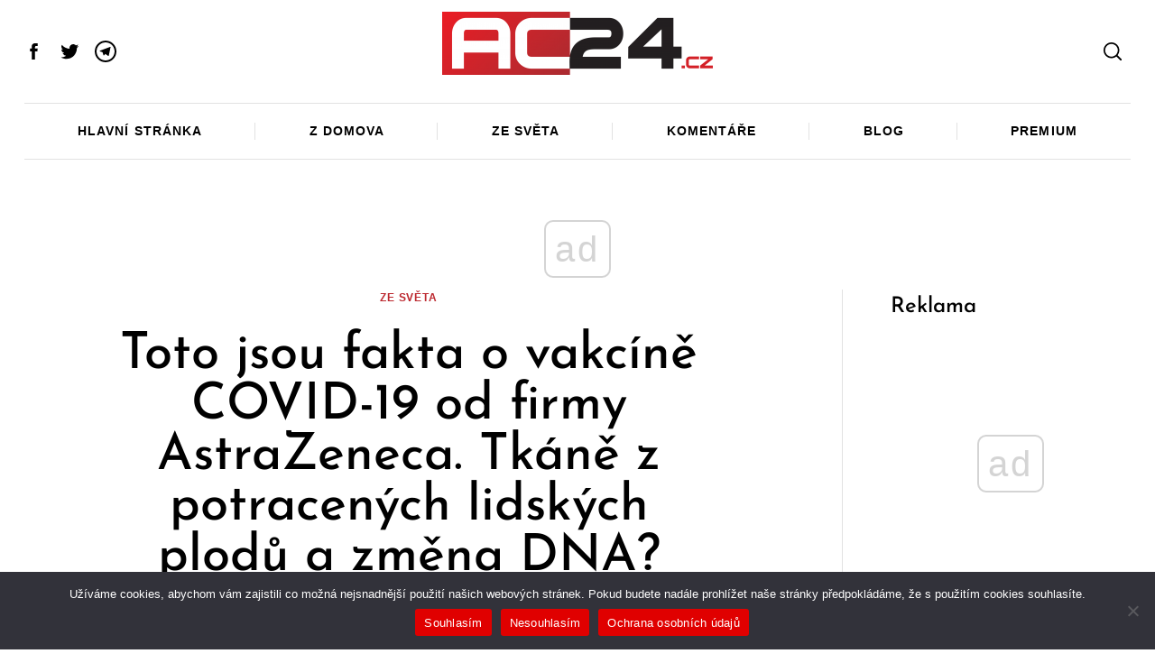

--- FILE ---
content_type: text/html; charset=UTF-8
request_url: https://render.geozo.com/v5/render?surfer_uuid=c42523e6-a031-4479-80d3-f32100e47bf7&referrer=https%3A%2F%2Fwww.ac24.cz%2Fzpravy-ze-sveta%2Ftoto-jsou-fakta-o-vakcine-covid-19-od-firmy-astrazeneca-tkane-z-potracenych-lidskych-plodu-a-zmena-dna%2F&page_load_uuid=cc0a5c02-a739-4592-b00b-e68406801bba&page_depth=1&6ngnp7k6i1=4a46fb8c-de4f-4b3a-a118-3e0addc88cba&block_uuid=4a46fb8c-de4f-4b3a-a118-3e0addc88cba&refresh_depth=1&safari_multiple_request=478
body_size: 5532
content:
<div data-gz-show-block-id-930bea9e-06cb-51f1-ffdf-96dabffc1b34="" data-gz-refresh-timeout-23503-1200000="" data-server-rendered="true" data-block-confirm-encoded="Ekg5d7zMC5Y_rvnIYgIXkl0lAhS9iZXubrUKS0p0CO2_Eo_Rc56xwWtW0VBLnbqLzsIs3SGmILKLCTGwYWN5kHRoXS8wDeLcsE-V1C9ALyPXn1rvSlEMCkvaPvsDTRt0AoOJRJuu"><div id="block-rf9dbt6rdo" class="block-rf9dbt6rdogz-block-wrapper" data-v-116ddeec="" data-v-2b16f54e=""><style data-v-116ddeec="">.block-rf9dbt6rdogz-block[data-v-2b16f54e] {all: initial !important;}.block-rf9dbt6rdogz-block *[data-v-2b16f54e] {all: unset !important;display: block !important;overflow-wrap: break-word !important;word-wrap: break-word !important;-ms-word-break: break-all !important;word-break: break-all !important;word-break: break-word !important;-ms-hyphens: auto !important;-moz-hyphens: auto !important;-webkit-hyphens: auto !important;hyphens: auto !important;}.block-rf9dbt6rdogz-block script:nth-child(n),.block-rf9dbt6rdogz-block style:nth-child(n)[data-v-2b16f54e] {display: none !important;}.block-rf9dbt6rdogz-block-wrapper[data-v-2b16f54e] {text-align: center !important;}.block-rf9dbt6rdogz-block[data-v-2b16f54e] {overflow: hidden !important;display: inline-block !important;box-sizing: border-box !important;width: 100% !important;padding: 0px 0px !important;border-style: none !important;border-width: 7px !important;border-radius: 0px !important;border-color: rgba(0, 0, 0, 1) !important;transition: background-color 0.3s cubic-bezier(0.215, 0.61, 0.355, 1), border-color 0.3s cubic-bezier(0.215, 0.61, 0.355, 1) !important;}.block-rf9dbt6rdogz-block[data-v-2b16f54e]:hover {}.block-rf9dbt6rdogz-block__items[data-v-2b16f54e] {display: flex !important;justify-content: center !important;flex-wrap: wrap !important;margin: -10px -10px !important;}.block-rf9dbt6rdogz-block__item[data-v-2b16f54e] {box-sizing: border-box !important;width: calc(100% / 1 - 10px * 2) !important;max-width: 300px !important;min-width: 260px !important;margin: 10px 10px !important;}.block-rf9dbt6rdogz-media[data-v-2b16f54e] {overflow: hidden !important;box-sizing: border-box !important;font-family: Montserrat !important;line-height: 1.1 !important;background-color: rgba(255, 255, 255, 1) !important;border-style: none !important;border-width: 10px !important;border-radius: 10px !important;border-color: rgba(0, 0, 0, 1) !important;box-shadow: 0 1px 5px rgba(0, 0, 0, 0.15) !important;color: inherit !important;-webkit-text-fill-color: inherit !important;text-decoration: none !important;transition: background-color 0.3s cubic-bezier(0.215, 0.61, 0.355, 1), border-color 0.3s cubic-bezier(0.215, 0.61, 0.355, 1), box-shadow 0.3s cubic-bezier(0.215, 0.61, 0.355, 1) !important;width: 100% !important;max-width: 100% !important;}.block-rf9dbt6rdogz-media[data-v-2b16f54e]:hover {box-shadow: 0 1px 5px rgba(0, 0, 0, 0.15) !important;cursor: pointer !important;}.block-rf9dbt6rdogz-media:hover .block-rf9dbt6rdogz-media__img-inner[data-v-2b16f54e] {}.block-rf9dbt6rdogz-media:hover .block-rf9dbt6rdogz-media__img[data-v-2b16f54e] {transform: scale(1.05) !important;}.block-rf9dbt6rdogz-media:hover .block-rf9dbt6rdogz-media__title[data-v-2b16f54e] {color: rgba(1, 1, 1, 0.8) !important;-webkit-text-fill-color: rgba(1, 1, 1, 0.8) !important;}.block-rf9dbt6rdogz-media:hover .block-rf9dbt6rdogz-media__desc[data-v-2b16f54e] {color: rgba(1, 1, 1, 0.6) !important;-webkit-text-fill-color: rgba(1, 1, 1, 0.6) !important;}.block-rf9dbt6rdogz-media__container[data-v-2b16f54e] {display: flex !important;flex-direction: column !important;position: relative !important;padding-bottom: 52px !important;height: 100% !important;box-sizing: border-box !important;}.block-rf9dbt6rdogz-media__img-wrapper[data-v-2b16f54e] {padding: 0px !important;overflow: hidden !important;}.block-rf9dbt6rdogz-media__img-inner[data-v-2b16f54e] {overflow: hidden !important;border-style: none !important;border-width: 7px !important;border-radius: 0px !important;border-color: rgba(0, 0, 0, 1) !important;transition: border-color 0.3s cubic-bezier(0.215, 0.61, 0.355, 1) !important;}.block-rf9dbt6rdogz-media__img[data-v-2b16f54e] {padding-bottom: 56.25% !important;background-position: center !important;background-size: cover !important;transition: transform 1.5s cubic-bezier(0.215, 0.61, 0.355, 1) !important;}.block-rf9dbt6rdogz-media__title[data-v-2b16f54e] {margin: 0 !important;margin-top: 12px !important;margin-bottom: 12px !important;padding-left: 14px !important;padding-right: 14px !important;font-size: 18px !important;font-weight: 700 !important;font-style: normal !important;text-decoration: none !important;color: rgba(1, 1, 1, 0.8) !important;-webkit-text-fill-color: rgba(1, 1, 1, 0.8) !important;text-align: left !important;transition: color 0.5s cubic-bezier(0.215, 0.61, 0.355, 1) !important;}.block-rf9dbt6rdogz-media__desc[data-v-2b16f54e] {display: block !important;margin: 0 !important;margin-top: 0px !important;padding-left: 14px !important;padding-right: 14px !important;font-size: 14px !important;font-style: normal !important;font-weight: 400 !important;text-decoration: none !important;color: rgba(1, 1, 1, 0.6) !important;-webkit-text-fill-color: rgba(1, 1, 1, 0.6) !important;text-align: left !important;transition: color 0.5s cubic-bezier(0.215, 0.61, 0.355, 1) !important;text-align: center !important;}.block-rf9dbt6rdogz-media__btn[data-v-2b16f54e] {display: inline-block !important;margin-top: 0px !important;margin-bottom: 15px !important;color: #3267e8 !important;-webkit-text-fill-color: #3267e8 !important;z-index: 1000 !important;font-weight: 700 !important;font-style: normal !important;font-size: 14px !important;text-decoration: none !important;transition: background-color 0.3s cubic-bezier(0.215, 0.61, 0.355, 1), color 0.3s cubic-bezier(0.215, 0.61, 0.355, 1), border-color 0.3s cubic-bezier(0.215, 0.61, 0.355, 1) !important;}.block-rf9dbt6rdogz-media__btn[data-v-2b16f54e]:hover {cursor: pointer !important;}.block-rf9dbt6rdogz-media__metrics-value[data-v-2b16f54e] {color: #676767 !important;font-weight: 500 !important;line-height: 1 !important;font-size: 14px !important;}.block-rf9dbt6rdogz-media__user-metrics[data-v-2b16f54e] {display: flex !important;padding: 18px 14px !important;box-sizing: border-box !important;position: absolute !important;width: 100% !important;left: 0 !important;bottom: 0 !important;}.block-rf9dbt6rdogz-media__user-metrics[data-v-2b16f54e]::after {content: '' !important;width: calc(100% - 28px) !important;height: 1px !important;background: #dfe3e8 !important;position: absolute !important;left: 14px !important;top: 0 !important;}.block-rf9dbt6rdogz-media__time-icon[data-v-2b16f54e] {width: 35px !important;height: 35px !important;z-index: 1000 !important;margin-right: 10px !important;fill: #fff !important;}.block-rf9dbt6rdogz-media__time[data-v-2b16f54e] {display: flex !important;align-items: center !important;padding: 18px 14px !important;position: absolute !important;left: 0 !important;top: 0 !important;width: 100% !important;box-sizing: border-box !important;}.block-rf9dbt6rdogz-media__time[data-v-2b16f54e]::after {content: '' !important;width: 100% !important;height: 100% !important;background: rgb(0,0,0) !important;min-height: 90px !important;background: linear-gradient(180deg, rgba(14,17,17, 1) 0%,rgba(14,17,17, 0.05) 90%,rgba(14,17,17, 0) 100%) !important;position: absolute !important;left: 0 !important;top: 0 !important;opacity: 0.9 !important;}.block-rf9dbt6rdogz-media__time-value[data-v-2b16f54e] {font-weight: 400 !important;font-size: 13px !important;color: rgba(255, 255, 255, 1) !important;-webkit-text-fill-color: rgba(255, 255, 255, 1) !important;z-index: 1000 !important;}.block-rf9dbt6rdogz-media__time-value[data-v-2b16f54e]:hover {cursor: pointer !important;}.block-rf9dbt6rdogz-media__metrics-wrapper[data-v-2b16f54e] {display: flex !important;align-items: center !important;justify-content: center !important;margin-right: 25px !important;}.block-rf9dbt6rdogz-media__metrics-wrapper *[data-v-2b16f54e] {word-break: normal !important;}.block-rf9dbt6rdogz-media__metrics-icon[data-v-2b16f54e] {height: 22px !important;width: 15px !important;max-height: 15px !important;margin-right: 5px !important;}.block-rf9dbt6rdogz-media__btn[data-v-2b16f54e]:hover {text-decoration: none !important;}</style> <style id="block-rf9dbt6rdostyle" data-v-116ddeec=""></style> <script type="text/javascript" data-v-116ddeec="">(function () {var debounce = '';function onResize () {clearTimeout(debounce);debounce = setTimeout(function () {var el = document.getElementById('block-rf9dbt6rdo');if (!el) return;var parent = getComputedStyle(el);var itemsContainerWidth = parseInt(parent.width, 10);var canContain = Math.floor((itemsContainerWidth + 20) / 281);canContain = Math.min(canContain, 1);canContain = Math.max(canContain, 1);var canContainMobile = Math.min(canContain, 1);document.getElementById('block-rf9dbt6rdostyle').innerHTML = "".concat(".block-rf9dbt6rdogz-media.block-rf9dbt6rdogz-block__item[data-v-2b16f54e]:nth-child(n+", canContain * 1 +1, ") { display: none !important; }.block-rf9dbt6rdogz-block__item[data-v-2b16f54e] {width: calc(100% / ", canContain, " - 10px * 2) !important;}.block-rf9dbt6rdogz-block[data-v-2b16f54e] {max-width: ", canContain * 320 +-20, "px !important;width: 100% !important;max-width: 100% !important;}@media (max-width: 650px) {.block-rf9dbt6rdogz-media.block-rf9dbt6rdogz-block__item[data-v-2b16f54e]:nth-child(n) { display: block !important; }.block-rf9dbt6rdogz-block__item[data-v-2b16f54e] {width: calc(100% / ", canContainMobile, " - 10px * 2) !important;}.block-rf9dbt6rdogz-block[data-v-2b16f54e] {max-width: ", canContainMobile * 320 +-20, "px !important;width: 100% !important;max-width: 100% !important;}}")}, 200);}onResize();window.addEventListener("resize", onResize);var link = document.querySelector('link[href="https://fonts.googleapis.com/css?family=Montserrat:100,200,300,400,500,600,700,800,900"]');if (!link) {var resource = document.createElement('link');resource.setAttribute("rel", "stylesheet");resource.setAttribute("href", "https://fonts.googleapis.com/css?family=Montserrat:100,200,300,400,500,600,700,800,900");resource.setAttribute("type", "text/css");var head = document.getElementsByTagName('head')[0];head.appendChild(resource);}function randomValueMetrics(min, max) {var rand = min + Math.random() * (max + 1 - min);return Math.floor(rand);}var setMetrics = setInterval(function (){var list = document.getElementsByClassName('block-rf9dbt6rdogz-block__item');if (list.length) {clearInterval(setMetrics);for (var i = 0; i < list.length; i++) {var like = list[i].getElementsByClassName('block-rf9dbt6rdogz-media__metrics-like');var comment = list[i].getElementsByClassName('block-rf9dbt6rdogz-media__metrics-comment');var share = list[i].getElementsByClassName('block-rf9dbt6rdogz-media__metrics-share');like[0].innerHTML = randomValueMetrics(150, 500);comment[0].innerHTML = randomValueMetrics(25, 200);share[0].innerHTML = randomValueMetrics(80, 400);}}}, 10);}(document, window));</script> <style data-v-116ddeec=""></style> <div class="block-rf9dbt6rdogz-block" data-v-116ddeec="" data-v-2b16f54e=""><div class="block-rf9dbt6rdogz-block__items" data-v-116ddeec="" data-v-2b16f54e=""><a data-v-2b16f54e="" data-id="[base64]" target="_blank" href="https://render.mindfulmatterszone.com/v1/direct/click?media=741989&amp;g=[base64]" rel="sponsored noindex nofollow" class="block-rf9dbt6rdogz-media block-rf9dbt6rdogz-block__item" data-v-116ddeec=""><div class="block-rf9dbt6rdogz-media__container" data-v-116ddeec="" data-v-2b16f54e=""><div class="block-rf9dbt6rdogz-media__img-wrapper" data-v-116ddeec="" data-v-2b16f54e=""><div class="block-rf9dbt6rdogz-media__img-inner" data-v-116ddeec="" data-v-2b16f54e=""><div class="block-rf9dbt6rdogz-media__img" style="background-image:url(&#39;https://media.boulder-collide.com/.cdn/312351/c20ad4/c7a4e17685d24381b0ed6d30628dbed5/d03692df7bedef50.webp&#39;) !important;" data-v-116ddeec="" data-v-2b16f54e=""></div> <div class="block-rf9dbt6rdogz-media__time" data-v-116ddeec="" data-v-2b16f54e=""><svg version="1.1" id="Capa_1" xmlns="http://www.w3.org/2000/svg" xmlns:xlink="http://www.w3.org/1999/xlink" x="0px" y="0px" viewBox="0 0 512 512" xml:space="preserve" fill="#fff" class="block-rf9dbt6rdogz-media__time-icon" style="enable-background:new 0 0 512 512;" data-v-2b16f54e=""><g><g><path d="M155.327,57.142c-51.531,0-93.454,44.45-93.454,99.086c0,54.636,41.923,99.086,93.454,99.086s93.455-44.45,93.455-99.086
			C248.782,101.592,206.859,57.142,155.327,57.142z"></path></g></g> <g><g><path d="M367.798,71.321c-0.211,0-0.425,0.001-0.636,0.002c-21.626,0.179-41.826,9.31-56.878,25.713
			c-14.788,16.113-22.829,37.37-22.644,59.854c0.186,22.484,8.577,43.605,23.628,59.473c15.17,15.991,35.265,24.773,56.651,24.773
			c0.215,0,0.43-0.001,0.646-0.002c21.626-0.179,41.826-9.311,56.878-25.713c14.788-16.113,22.829-37.37,22.644-59.855
			C447.702,108.972,411.747,71.321,367.798,71.321z"></path></g></g> <g><g><path d="M371.74,257.358h-7.76c-36.14,0-69.12,13.74-94.02,36.26c6.23,4.78,12.16,9.99,17.78,15.61
			c16.58,16.58,29.6,35.9,38.7,57.42c8.2,19.38,12.88,39.8,13.97,60.83H512v-29.87C512,320.278,449.08,257.358,371.74,257.358z"></path></g></g> <g><g><path d="M310.35,427.478c-2.83-45.59-25.94-85.69-60.43-111.39c-25.09-18.7-56.21-29.77-89.92-29.77h-9.34
			C67.45,286.319,0,353.768,0,436.978v17.88h310.65v-17.88C310.65,433.788,310.55,430.618,310.35,427.478z"></path></g></g></svg> <div class="block-rf9dbt6rdogz-media__time-value" data-v-116ddeec="" data-v-2b16f54e="">2 h 22 min</div></div></div></div> <div class="block-rf9dbt6rdogz-media__title" data-v-116ddeec="" data-v-2b16f54e="">
            The Parasites Will Come Out And The Papillomas Disappear. Try It!
          </div> <p class="block-rf9dbt6rdogz-media__desc" data-v-116ddeec="" data-v-2b16f54e=""><span class="block-rf9dbt6rdogz-media__btn" data-v-116ddeec="" data-v-2b16f54e="">
              Read more
            </span></p> <div class="block-rf9dbt6rdogz-media__user-metrics" data-v-116ddeec="" data-v-2b16f54e=""><div class="block-rf9dbt6rdogz-media__metrics-wrapper" data-v-116ddeec="" data-v-2b16f54e=""><svg version="1.1" id="Capa_1" xmlns="http://www.w3.org/2000/svg" xmlns:xlink="http://www.w3.org/1999/xlink" x="0px" y="0px" viewBox="0 0 512 512" xml:space="preserve" class="block-rf9dbt6rdogz-media__metrics-icon" style="enable-background:new 0 0 512 512;" data-v-2b16f54e=""><g><g><path d="M53.333,224C23.936,224,0,247.936,0,277.333V448c0,29.397,23.936,53.333,53.333,53.333h64
			c12.011,0,23.061-4.053,32-10.795V224H53.333z" fill="#8e9298"></path></g></g> <g><g><path d="M512,304c0-12.821-5.077-24.768-13.888-33.579c9.963-10.901,15.04-25.515,13.653-40.725
			c-2.496-27.115-26.923-48.363-55.637-48.363H324.352c6.528-19.819,16.981-56.149,16.981-85.333c0-46.272-39.317-85.333-64-85.333
			c-22.165,0-37.995,12.48-38.677,12.992c-2.517,2.027-3.989,5.099-3.989,8.341v72.341l-61.44,133.099l-2.56,1.301v228.651
			C188.032,475.584,210.005,480,224,480h195.819c23.232,0,43.563-15.659,48.341-37.269c2.453-11.115,1.024-22.315-3.861-32.043
			c15.765-7.936,26.368-24.171,26.368-42.688c0-7.552-1.728-14.784-5.013-21.333C501.419,338.731,512,322.496,512,304z" fill="#8e9298"></path></g></g></svg> <div class="block-rf9dbt6rdogz-media__metrics-value block-rf9dbt6rdogz-media__metrics-like" data-v-116ddeec="" data-v-2b16f54e=""></div></div> <div class="block-rf9dbt6rdogz-media__metrics-wrapper" data-v-116ddeec="" data-v-2b16f54e=""><svg id="Capa_1" enable-background="new 0 0 511.096 511.096" height="512" viewBox="0 0 511.096 511.096" width="512" xmlns="http://www.w3.org/2000/svg" class="block-rf9dbt6rdogz-media__metrics-icon" data-v-2b16f54e=""><g id="Speech_Bubble_48_"><g><path d="m74.414 480.548h-36.214l25.607-25.607c13.807-13.807 22.429-31.765 24.747-51.246-59.127-38.802-88.554-95.014-88.554-153.944 0-108.719 99.923-219.203 256.414-219.203 165.785 0 254.682 101.666 254.682 209.678 0 108.724-89.836 210.322-254.682 210.322-28.877 0-59.01-3.855-85.913-10.928-25.467 26.121-59.973 40.928-96.087 40.928z" fill="#8e9298"></path></g></g></svg> <div class="block-rf9dbt6rdogz-media__metrics-value block-rf9dbt6rdogz-media__metrics-comment" data-v-116ddeec="" data-v-2b16f54e=""></div></div> <div class="block-rf9dbt6rdogz-media__metrics-wrapper" data-v-116ddeec="" data-v-2b16f54e=""><svg viewBox="0 -22 512 511" xmlns="http://www.w3.org/2000/svg" class="block-rf9dbt6rdogz-media__metrics-icon" data-v-2b16f54e=""><path d="m512 233.820312-212.777344-233.320312v139.203125h-45.238281c-140.273437 0-253.984375 113.710937-253.984375 253.984375v73.769531l20.09375-22.019531c68.316406-74.851562 164.980469-117.5 266.324219-117.5h12.804687v139.203125zm0 0" fill="#8e9298"></path></svg> <div class="block-rf9dbt6rdogz-media__metrics-value block-rf9dbt6rdogz-media__metrics-share" data-v-116ddeec="" data-v-2b16f54e=""></div></div></div></div></a></div></div></div></div>

--- FILE ---
content_type: text/html; charset=UTF-8
request_url: https://render.geozo.com/v5/render?surfer_uuid=c42523e6-a031-4479-80d3-f32100e47bf7&referrer=https%3A%2F%2Fwww.ac24.cz%2Fzpravy-ze-sveta%2Ftoto-jsou-fakta-o-vakcine-covid-19-od-firmy-astrazeneca-tkane-z-potracenych-lidskych-plodu-a-zmena-dna%2F&page_load_uuid=cc0a5c02-a739-4592-b00b-e68406801bba&page_depth=1&6ngnp7k6i1=9388996c-ba97-41d7-b745-2d790de147ae&block_uuid=9388996c-ba97-41d7-b745-2d790de147ae&refresh_depth=1&safari_multiple_request=144
body_size: 16140
content:
<div data-gz-show-block-id-fae9982e-a983-4e5a-4330-4af4415607f7="" data-gz-refresh-timeout-33948-1200000="" data-server-rendered="true" data-block-confirm-encoded="a5EAD9w9tUebHpwnzf92ezBeM4mLllzLpLjAwdUf0FmNazf3eY2iRAf8eMt9dibqDDEPRF4PacJ1oFZ_crLAnJUFCHxCPAspqMEidPiySLbQQY-8MxgB2TH3oHt9V0vC18WXryiN"><div id="block-0go84crpkof5" class="block-0go84crpkof5gz-block-wrapper" data-v-501d2e46="" data-v-2b16f54e=""><style data-v-501d2e46="">.block-0go84crpkof5gz-block[data-v-2b16f54e] {all: initial !important;}.block-0go84crpkof5gz-block *[data-v-2b16f54e] {all: unset !important;display: block !important;overflow-wrap: break-word !important;word-wrap: break-word !important;-ms-word-break: break-all !important;word-break: break-all !important;word-break: break-word !important;-ms-hyphens: auto !important;-moz-hyphens: auto !important;-webkit-hyphens: auto !important;hyphens: auto !important;}.block-0go84crpkof5gz-block script:nth-child(n),.block-0go84crpkof5gz-block style:nth-child(n)[data-v-2b16f54e] {display: none !important;}.block-0go84crpkof5gz-block-wrapper[data-v-2b16f54e] {text-align: center !important;}.block-0go84crpkof5gz-block[data-v-2b16f54e] {overflow: hidden !important;display: inline-block !important;box-sizing: border-box !important;width: 100% !important;padding: 0px 0px !important;border-style: none !important;border-width: 7px !important;border-radius: 0px !important;border-color: rgba(0, 0, 0, 1) !important;transition: background-color 0.3s cubic-bezier(0.215, 0.61, 0.355, 1), border-color 0.3s cubic-bezier(0.215, 0.61, 0.355, 1) !important;}.block-0go84crpkof5gz-block[data-v-2b16f54e]:hover {}.block-0go84crpkof5gz-block__items[data-v-2b16f54e] {display: flex !important;justify-content: center !important;flex-wrap: wrap !important;margin: -10px -10px !important;}.block-0go84crpkof5gz-block__item[data-v-2b16f54e] {box-sizing: border-box !important;width: calc(100% / 3 - 10px * 2) !important;max-width: 300px !important;min-width: 260px !important;margin: 10px 10px !important;}.block-0go84crpkof5gz-media[data-v-2b16f54e] {overflow: hidden !important;box-sizing: border-box !important;font-family: Roboto !important;line-height: 1.1 !important;background-color: rgba(255, 255, 255, 1) !important;border-style: none !important;border-width: 10px !important;border-radius: 10px !important;border-color: rgba(0, 0, 0, 1) !important;box-shadow: 0 1px 5px rgba(0, 0, 0, 0.15) !important;color: inherit !important;-webkit-text-fill-color: inherit !important;text-decoration: none !important;transition: background-color 0.3s cubic-bezier(0.215, 0.61, 0.355, 1), border-color 0.3s cubic-bezier(0.215, 0.61, 0.355, 1), box-shadow 0.3s cubic-bezier(0.215, 0.61, 0.355, 1) !important;width: 100% !important;max-width: 100% !important;}.block-0go84crpkof5gz-media[data-v-2b16f54e]:hover {box-shadow: 0 1px 5px rgba(0, 0, 0, 0.15) !important;cursor: pointer !important;}.block-0go84crpkof5gz-media:hover .block-0go84crpkof5gz-media__img-inner[data-v-2b16f54e] {}.block-0go84crpkof5gz-media:hover .block-0go84crpkof5gz-media__img[data-v-2b16f54e] {transform: scale(1.05) !important;}.block-0go84crpkof5gz-media:hover .block-0go84crpkof5gz-media__title[data-v-2b16f54e] {color: rgba(1, 1, 1, 0.8) !important;-webkit-text-fill-color: rgba(1, 1, 1, 0.8) !important;}.block-0go84crpkof5gz-media:hover .block-0go84crpkof5gz-media__desc[data-v-2b16f54e] {color: rgba(1, 1, 1, 0.6) !important;-webkit-text-fill-color: rgba(1, 1, 1, 0.6) !important;}.block-0go84crpkof5gz-media__container[data-v-2b16f54e] {display: flex !important;flex-direction: column !important;position: relative !important;padding-bottom: 52px !important;height: 100% !important;box-sizing: border-box !important;}.block-0go84crpkof5gz-media__img-wrapper[data-v-2b16f54e] {padding: 0px !important;overflow: hidden !important;}.block-0go84crpkof5gz-media__img-inner[data-v-2b16f54e] {overflow: hidden !important;border-style: none !important;border-width: 7px !important;border-radius: 0px !important;border-color: rgba(0, 0, 0, 1) !important;transition: border-color 0.3s cubic-bezier(0.215, 0.61, 0.355, 1) !important;}.block-0go84crpkof5gz-media__img[data-v-2b16f54e] {padding-bottom: 56.25% !important;background-position: center !important;background-size: cover !important;transition: transform 1.5s cubic-bezier(0.215, 0.61, 0.355, 1) !important;}.block-0go84crpkof5gz-media__title[data-v-2b16f54e] {margin: 0 !important;margin-top: 12px !important;margin-bottom: 12px !important;padding-left: 14px !important;padding-right: 14px !important;font-size: 18px !important;font-weight: 700 !important;font-style: normal !important;text-decoration: none !important;color: rgba(1, 1, 1, 0.8) !important;-webkit-text-fill-color: rgba(1, 1, 1, 0.8) !important;text-align: left !important;transition: color 0.5s cubic-bezier(0.215, 0.61, 0.355, 1) !important;}.block-0go84crpkof5gz-media__desc[data-v-2b16f54e] {display: block !important;margin: 0 !important;margin-top: 0px !important;padding-left: 14px !important;padding-right: 14px !important;font-size: 14px !important;font-style: normal !important;font-weight: 400 !important;text-decoration: none !important;color: rgba(1, 1, 1, 0.6) !important;-webkit-text-fill-color: rgba(1, 1, 1, 0.6) !important;text-align: left !important;transition: color 0.5s cubic-bezier(0.215, 0.61, 0.355, 1) !important;text-align: left !important;}.block-0go84crpkof5gz-media__btn[data-v-2b16f54e] {display: inline-block !important;margin-top: 0px !important;margin-bottom: 15px !important;color: #3267e8 !important;-webkit-text-fill-color: #3267e8 !important;z-index: 1000 !important;font-weight: 400 !important;font-style: normal !important;font-size: 14px !important;text-decoration: none !important;transition: background-color 0.3s cubic-bezier(0.215, 0.61, 0.355, 1), color 0.3s cubic-bezier(0.215, 0.61, 0.355, 1), border-color 0.3s cubic-bezier(0.215, 0.61, 0.355, 1) !important;}.block-0go84crpkof5gz-media__btn[data-v-2b16f54e]:hover {cursor: pointer !important;}.block-0go84crpkof5gz-media__metrics-value[data-v-2b16f54e] {color: #676767 !important;font-weight: 500 !important;line-height: 1 !important;font-size: 14px !important;}.block-0go84crpkof5gz-media__user-metrics[data-v-2b16f54e] {display: flex !important;padding: 18px 14px !important;box-sizing: border-box !important;position: absolute !important;width: 100% !important;left: 0 !important;bottom: 0 !important;}.block-0go84crpkof5gz-media__user-metrics[data-v-2b16f54e]::after {content: '' !important;width: calc(100% - 28px) !important;height: 1px !important;background: #dfe3e8 !important;position: absolute !important;left: 14px !important;top: 0 !important;}.block-0go84crpkof5gz-media__time-icon[data-v-2b16f54e] {width: 35px !important;height: 35px !important;z-index: 1000 !important;margin-right: 10px !important;fill: #fff !important;}.block-0go84crpkof5gz-media__time[data-v-2b16f54e] {display: flex !important;align-items: center !important;padding: 18px 14px !important;position: absolute !important;left: 0 !important;top: 0 !important;width: 100% !important;box-sizing: border-box !important;}.block-0go84crpkof5gz-media__time[data-v-2b16f54e]::after {content: '' !important;width: 100% !important;height: 100% !important;background: rgb(0,0,0) !important;min-height: 90px !important;background: linear-gradient(180deg, rgba(14,17,17, 1) 0%,rgba(14,17,17, 0.05) 90%,rgba(14,17,17, 0) 100%) !important;position: absolute !important;left: 0 !important;top: 0 !important;opacity: 0.9 !important;}.block-0go84crpkof5gz-media__time-value[data-v-2b16f54e] {font-weight: 400 !important;font-size: 13px !important;color: #fff !important;-webkit-text-fill-color: #fff !important;z-index: 1000 !important;}.block-0go84crpkof5gz-media__time-value[data-v-2b16f54e]:hover {cursor: pointer !important;}.block-0go84crpkof5gz-media__metrics-wrapper[data-v-2b16f54e] {display: flex !important;align-items: center !important;justify-content: center !important;margin-right: 25px !important;}.block-0go84crpkof5gz-media__metrics-wrapper *[data-v-2b16f54e] {word-break: normal !important;}.block-0go84crpkof5gz-media__metrics-icon[data-v-2b16f54e] {height: 22px !important;width: 15px !important;max-height: 15px !important;margin-right: 5px !important;}.block-0go84crpkof5gz-media__btn[data-v-2b16f54e]:hover {text-decoration: none !important;}</style> <style id="block-0go84crpkof5style" data-v-501d2e46=""></style> <script type="text/javascript" data-v-501d2e46="">(function () {var debounce = '';function onResize () {clearTimeout(debounce);debounce = setTimeout(function () {var el = document.getElementById('block-0go84crpkof5');if (!el) return;var parent = getComputedStyle(el);var itemsContainerWidth = parseInt(parent.width, 10);var canContain = Math.floor((itemsContainerWidth + 20) / 281);canContain = Math.min(canContain, 3);canContain = Math.max(canContain, 1);var canContainMobile = Math.min(canContain, 1);document.getElementById('block-0go84crpkof5style').innerHTML = "".concat(".block-0go84crpkof5gz-media.block-0go84crpkof5gz-block__item[data-v-2b16f54e]:nth-child(n+", canContain * 3 +1, ") { display: none !important; }.block-0go84crpkof5gz-block__item[data-v-2b16f54e] {width: calc(100% / ", canContain, " - 10px * 2) !important;}.block-0go84crpkof5gz-block[data-v-2b16f54e] {max-width: ", canContain * 320 +-20, "px !important;width: 100% !important;max-width: 100% !important;}@media (max-width: 650px) {.block-0go84crpkof5gz-media.block-0go84crpkof5gz-block__item[data-v-2b16f54e]:nth-child(n) { display: block !important; }.block-0go84crpkof5gz-block__item[data-v-2b16f54e] {width: calc(100% / ", canContainMobile, " - 10px * 2) !important;}.block-0go84crpkof5gz-block[data-v-2b16f54e] {max-width: ", canContainMobile * 320 +-20, "px !important;width: 100% !important;max-width: 100% !important;}}")}, 200);}onResize();window.addEventListener("resize", onResize);var link = document.querySelector('link[href="https://fonts.googleapis.com/css?family=Roboto:100,200,300,400,500,600,700,800,900"]');if (!link) {var resource = document.createElement('link');resource.setAttribute("rel", "stylesheet");resource.setAttribute("href", "https://fonts.googleapis.com/css?family=Roboto:100,200,300,400,500,600,700,800,900");resource.setAttribute("type", "text/css");var head = document.getElementsByTagName('head')[0];head.appendChild(resource);}function randomValueMetrics(min, max) {var rand = min + Math.random() * (max + 1 - min);return Math.floor(rand);}var setMetrics = setInterval(function (){var list = document.getElementsByClassName('block-0go84crpkof5gz-block__item');if (list.length) {clearInterval(setMetrics);for (var i = 0; i < list.length; i++) {var like = list[i].getElementsByClassName('block-0go84crpkof5gz-media__metrics-like');var comment = list[i].getElementsByClassName('block-0go84crpkof5gz-media__metrics-comment');var share = list[i].getElementsByClassName('block-0go84crpkof5gz-media__metrics-share');like[0].innerHTML = randomValueMetrics(150, 500);comment[0].innerHTML = randomValueMetrics(25, 200);share[0].innerHTML = randomValueMetrics(80, 400);}}}, 10);}(document, window));</script> <style data-v-501d2e46=""></style> <div class="block-0go84crpkof5gz-block" data-v-501d2e46="" data-v-2b16f54e=""><div class="block-0go84crpkof5gz-block__items" data-v-501d2e46="" data-v-2b16f54e=""><a data-v-2b16f54e="" data-id="[base64]" target="_blank" href="https://render.mindfulmatterszone.com/v1/direct/click?media=742776&amp;g=[base64]" rel="sponsored noindex nofollow" class="block-0go84crpkof5gz-media block-0go84crpkof5gz-block__item" data-v-501d2e46=""><div class="block-0go84crpkof5gz-media__container" data-v-501d2e46="" data-v-2b16f54e=""><div class="block-0go84crpkof5gz-media__img-wrapper" data-v-501d2e46="" data-v-2b16f54e=""><div class="block-0go84crpkof5gz-media__img-inner" data-v-501d2e46="" data-v-2b16f54e=""><div class="block-0go84crpkof5gz-media__img" style="background-image:url(&#39;https://media.boulder-collide.com/.cdn/312351/c20ad4/878fa1f579574949992df67a5d686db6/d03692eb1c474208.webp&#39;) !important;" data-v-501d2e46="" data-v-2b16f54e=""></div> <div class="block-0go84crpkof5gz-media__time" data-v-501d2e46="" data-v-2b16f54e=""><svg version="1.0" xmlns="http://www.w3.org/2000/svg" width="800.000000pt" height="802.000000pt" viewBox="0 0 800.000000 802.000000" preserveAspectRatio="xMidYMid meet" class="block-0go84crpkof5gz-media__time-icon" data-v-2b16f54e=""><g transform="translate(0.000000,802.000000) scale(0.100000,-0.100000)" fill="#fff" stroke="none"><path d="M3548 7990 c-505 -68 -868 -174 -1283 -374 -455 -220 -726 -415
-1105 -795 -359 -360 -578 -673 -789 -1126 -127 -275 -190 -450 -256 -710 -71
-282 -102 -517 -111 -860 -21 -700 110 -1295 421 -1915 210 -419 424 -710 780
-1063 308 -305 587 -507 970 -702 465 -236 978 -388 1439 -425 164 -13 569
-13 751 0 553 40 1192 250 1705 560 335 203 548 379 900 746 319 333 662 911
820 1384 86 261 166 617 190 850 18 179 23 542 11 748 -47 798 -404 1675 -927
2278 -100 114 -406 422 -492 495 -563 473 -1323 807 -2043 898 -267 34 -766
39 -981 11z m822 -495 c173 -20 341 -50 478 -84 659 -166 1270 -531 1730
-1031 524 -571 839 -1282 912 -2055 13 -143 13 -469 -1 -632 -52 -631 -297
-1269 -686 -1787 -489 -651 -1184 -1109 -1978 -1305 -293 -72 -487 -95 -815
-95 -421 1 -725 49 -1115 179 -601 200 -1135 556 -1549 1035 -473 546 -766
1232 -837 1960 -15 158 -15 499 0 655 95 980 598 1882 1377 2468 241 181 585
374 845 475 110 42 355 118 469 145 85 20 356 65 456 76 139 15 577 12 714 -4z"></path> <path d="M4127 7264 c-3 -3 -6 -96 -7 -205 0 -109 -4 -209 -9 -222 -15 -39
-63 -67 -114 -67 -38 0 -52 6 -80 33 l-34 32 -7 205 c-4 113 -12 209 -17 214
-12 13 -310 -17 -448 -44 -447 -88 -859 -256 -1226 -502 -148 -99 -355 -263
-378 -298 -7 -12 16 -42 107 -136 146 -152 176 -190 176 -223 0 -57 -73 -131
-130 -131 -31 0 -103 56 -244 191 l-109 104 -49 -54 c-60 -66 -172 -213 -255
-336 -299 -444 -463 -889 -532 -1443 -11 -86 -21 -177 -23 -202 l-3 -45 210
-5 c116 -3 218 -9 227 -14 29 -14 58 -71 58 -113 0 -30 -7 -49 -29 -74 -36
-41 -76 -47 -308 -48 l-162 -1 5 -32 c2 -18 13 -108 24 -200 34 -283 81 -497
163 -728 128 -366 369 -776 621 -1059 l57 -63 122 118 c67 66 124 122 127 125
3 3 23 18 45 32 58 39 89 36 141 -17 76 -76 63 -108 -124 -305 -67 -71 -122
-133 -121 -138 0 -8 161 -147 240 -207 272 -205 715 -429 1014 -511 293 -80
542 -124 765 -137 l54 -3 2 105 c2 58 3 152 3 209 l1 103 39 39 c33 33 45 39
81 39 36 0 48 -6 81 -39 l39 -39 0 -205 c0 -113 4 -208 9 -211 15 -10 358 34
510 64 408 81 782 233 1131 458 160 104 435 323 428 342 -2 4 -61 68 -132 141
-70 73 -135 147 -143 165 -46 96 64 207 158 159 18 -10 95 -78 171 -152 l138
-135 51 59 c439 498 716 1129 794 1808 8 71 15 149 15 172 l0 43 -162 1 c-221
1 -264 8 -300 48 -21 24 -28 41 -28 72 0 44 28 101 58 115 9 5 111 11 227 14
l210 5 -3 45 c-2 25 -12 116 -23 202 -64 510 -202 909 -464 1336 -122 199
-352 498 -376 490 -5 -2 -65 -57 -135 -123 -195 -185 -225 -197 -300 -121 -76
76 -63 108 129 306 64 67 117 125 117 130 0 5 -35 39 -77 76 -185 161 -422
317 -681 448 -355 179 -664 268 -1122 321 -74 9 -146 18 -160 21 -14 2 -29 2
-33 -2z m-33 -639 c110 -29 223 -132 252 -231 24 -84 31 -339 30 -1169 l0
-700 70 -82 c71 -82 132 -189 154 -273 7 -25 17 -93 24 -151 l11 -107 470
-474 c521 -525 627 -638 659 -707 17 -37 21 -65 21 -141 0 -83 -3 -102 -27
-151 -32 -64 -123 -156 -188 -189 -66 -34 -177 -39 -267 -12 -87 27 -100 39
-727 659 l-489 483 -62 0 c-301 0 -556 194 -630 480 -20 75 -19 216 1 294 28
108 92 224 161 293 l63 62 1 623 c0 343 4 763 8 933 8 349 7 346 89 436 108
120 232 161 376 124z"></path> <path d="M3945 6371 c-16 -10 -38 -28 -49 -39 -18 -21 -19 -53 -18 -844 0
-453 1 -831 1 -840 1 -16 14 -18 121 -18 l120 0 0 188 c0 103 0 481 0 841 l0
655 -22 24 c-50 53 -103 64 -153 33z"></path> <path d="M3890 4369 c-72 -22 -189 -129 -232 -213 -42 -83 -43 -206 -1 -293
27 -57 126 -157 190 -191 72 -38 141 -48 219 -32 80 17 103 30 182 104 76 72
109 129 122 212 19 114 -18 214 -114 309 -84 84 -138 108 -246 112 -47 1 -101
-3 -120 -8z m165 -251 c42 -19 68 -72 62 -124 -15 -139 -211 -148 -234 -11 -8
51 3 86 39 119 33 31 86 38 133 16z"></path> <path d="M4436 3569 l-89 -92 403 -401 c452 -450 585 -575 630 -594 23 -9 41
-10 70 -2 84 23 106 110 49 191 -18 24 -244 257 -503 517 l-471 473 -89 -92z"></path></g></svg> <div class="block-0go84crpkof5gz-media__time-value" data-v-501d2e46="" data-v-2b16f54e="">8 h 41 min</div></div></div></div> <div class="block-0go84crpkof5gz-media__title" data-v-501d2e46="" data-v-2b16f54e="">
            Hair Should Grow Back In 2 Weeks! Do This First!
          </div> <p class="block-0go84crpkof5gz-media__desc" data-v-501d2e46="" data-v-2b16f54e=""><span class="block-0go84crpkof5gz-media__btn" data-v-501d2e46="" data-v-2b16f54e="">
              More
            </span></p> <div class="block-0go84crpkof5gz-media__user-metrics" data-v-501d2e46="" data-v-2b16f54e=""><div class="block-0go84crpkof5gz-media__metrics-wrapper" data-v-501d2e46="" data-v-2b16f54e=""><svg version="1.1" id="Capa_1" xmlns="http://www.w3.org/2000/svg" xmlns:xlink="http://www.w3.org/1999/xlink" x="0px" y="0px" viewBox="0 0 512 512" xml:space="preserve" class="block-0go84crpkof5gz-media__metrics-icon" style="enable-background:new 0 0 512 512;" data-v-2b16f54e=""><g><g><path d="M53.333,224C23.936,224,0,247.936,0,277.333V448c0,29.397,23.936,53.333,53.333,53.333h64
			c12.011,0,23.061-4.053,32-10.795V224H53.333z" fill="#8e9298"></path></g></g> <g><g><path d="M512,304c0-12.821-5.077-24.768-13.888-33.579c9.963-10.901,15.04-25.515,13.653-40.725
			c-2.496-27.115-26.923-48.363-55.637-48.363H324.352c6.528-19.819,16.981-56.149,16.981-85.333c0-46.272-39.317-85.333-64-85.333
			c-22.165,0-37.995,12.48-38.677,12.992c-2.517,2.027-3.989,5.099-3.989,8.341v72.341l-61.44,133.099l-2.56,1.301v228.651
			C188.032,475.584,210.005,480,224,480h195.819c23.232,0,43.563-15.659,48.341-37.269c2.453-11.115,1.024-22.315-3.861-32.043
			c15.765-7.936,26.368-24.171,26.368-42.688c0-7.552-1.728-14.784-5.013-21.333C501.419,338.731,512,322.496,512,304z" fill="#8e9298"></path></g></g></svg> <div class="block-0go84crpkof5gz-media__metrics-value block-0go84crpkof5gz-media__metrics-like" data-v-501d2e46="" data-v-2b16f54e=""></div></div> <div class="block-0go84crpkof5gz-media__metrics-wrapper" data-v-501d2e46="" data-v-2b16f54e=""><svg id="Capa_1" enable-background="new 0 0 511.096 511.096" height="512" viewBox="0 0 511.096 511.096" width="512" xmlns="http://www.w3.org/2000/svg" class="block-0go84crpkof5gz-media__metrics-icon" data-v-2b16f54e=""><g id="Speech_Bubble_48_"><g><path d="m74.414 480.548h-36.214l25.607-25.607c13.807-13.807 22.429-31.765 24.747-51.246-59.127-38.802-88.554-95.014-88.554-153.944 0-108.719 99.923-219.203 256.414-219.203 165.785 0 254.682 101.666 254.682 209.678 0 108.724-89.836 210.322-254.682 210.322-28.877 0-59.01-3.855-85.913-10.928-25.467 26.121-59.973 40.928-96.087 40.928z" fill="#8e9298"></path></g></g></svg> <div class="block-0go84crpkof5gz-media__metrics-value block-0go84crpkof5gz-media__metrics-comment" data-v-501d2e46="" data-v-2b16f54e=""></div></div> <div class="block-0go84crpkof5gz-media__metrics-wrapper" data-v-501d2e46="" data-v-2b16f54e=""><svg viewBox="0 -22 512 511" xmlns="http://www.w3.org/2000/svg" class="block-0go84crpkof5gz-media__metrics-icon" data-v-2b16f54e=""><path d="m512 233.820312-212.777344-233.320312v139.203125h-45.238281c-140.273437 0-253.984375 113.710937-253.984375 253.984375v73.769531l20.09375-22.019531c68.316406-74.851562 164.980469-117.5 266.324219-117.5h12.804687v139.203125zm0 0" fill="#8e9298"></path></svg> <div class="block-0go84crpkof5gz-media__metrics-value block-0go84crpkof5gz-media__metrics-share" data-v-501d2e46="" data-v-2b16f54e=""></div></div></div></div></a><a data-v-2b16f54e="" data-id="[base64]" target="_blank" href="https://render.mindfulmatterszone.com/v1/direct/click?media=799127&amp;g=[base64]" rel="sponsored noindex nofollow" class="block-0go84crpkof5gz-media block-0go84crpkof5gz-block__item" data-v-501d2e46=""><div class="block-0go84crpkof5gz-media__container" data-v-501d2e46="" data-v-2b16f54e=""><div class="block-0go84crpkof5gz-media__img-wrapper" data-v-501d2e46="" data-v-2b16f54e=""><div class="block-0go84crpkof5gz-media__img-inner" data-v-501d2e46="" data-v-2b16f54e=""><div class="block-0go84crpkof5gz-media__img" style="background-image:url(&#39;https://media.boulder-collide.com/.cdn/312351/c20ad4/8ee2feed69d14489b492511925de2fd6/d036949789ee26ce.webp&#39;) !important;" data-v-501d2e46="" data-v-2b16f54e=""></div> <div class="block-0go84crpkof5gz-media__time" data-v-501d2e46="" data-v-2b16f54e=""><svg version="1.0" xmlns="http://www.w3.org/2000/svg" width="800.000000pt" height="802.000000pt" viewBox="0 0 800.000000 802.000000" preserveAspectRatio="xMidYMid meet" class="block-0go84crpkof5gz-media__time-icon" data-v-2b16f54e=""><g transform="translate(0.000000,802.000000) scale(0.100000,-0.100000)" fill="#fff" stroke="none"><path d="M3548 7990 c-505 -68 -868 -174 -1283 -374 -455 -220 -726 -415
-1105 -795 -359 -360 -578 -673 -789 -1126 -127 -275 -190 -450 -256 -710 -71
-282 -102 -517 -111 -860 -21 -700 110 -1295 421 -1915 210 -419 424 -710 780
-1063 308 -305 587 -507 970 -702 465 -236 978 -388 1439 -425 164 -13 569
-13 751 0 553 40 1192 250 1705 560 335 203 548 379 900 746 319 333 662 911
820 1384 86 261 166 617 190 850 18 179 23 542 11 748 -47 798 -404 1675 -927
2278 -100 114 -406 422 -492 495 -563 473 -1323 807 -2043 898 -267 34 -766
39 -981 11z m822 -495 c173 -20 341 -50 478 -84 659 -166 1270 -531 1730
-1031 524 -571 839 -1282 912 -2055 13 -143 13 -469 -1 -632 -52 -631 -297
-1269 -686 -1787 -489 -651 -1184 -1109 -1978 -1305 -293 -72 -487 -95 -815
-95 -421 1 -725 49 -1115 179 -601 200 -1135 556 -1549 1035 -473 546 -766
1232 -837 1960 -15 158 -15 499 0 655 95 980 598 1882 1377 2468 241 181 585
374 845 475 110 42 355 118 469 145 85 20 356 65 456 76 139 15 577 12 714 -4z"></path> <path d="M4127 7264 c-3 -3 -6 -96 -7 -205 0 -109 -4 -209 -9 -222 -15 -39
-63 -67 -114 -67 -38 0 -52 6 -80 33 l-34 32 -7 205 c-4 113 -12 209 -17 214
-12 13 -310 -17 -448 -44 -447 -88 -859 -256 -1226 -502 -148 -99 -355 -263
-378 -298 -7 -12 16 -42 107 -136 146 -152 176 -190 176 -223 0 -57 -73 -131
-130 -131 -31 0 -103 56 -244 191 l-109 104 -49 -54 c-60 -66 -172 -213 -255
-336 -299 -444 -463 -889 -532 -1443 -11 -86 -21 -177 -23 -202 l-3 -45 210
-5 c116 -3 218 -9 227 -14 29 -14 58 -71 58 -113 0 -30 -7 -49 -29 -74 -36
-41 -76 -47 -308 -48 l-162 -1 5 -32 c2 -18 13 -108 24 -200 34 -283 81 -497
163 -728 128 -366 369 -776 621 -1059 l57 -63 122 118 c67 66 124 122 127 125
3 3 23 18 45 32 58 39 89 36 141 -17 76 -76 63 -108 -124 -305 -67 -71 -122
-133 -121 -138 0 -8 161 -147 240 -207 272 -205 715 -429 1014 -511 293 -80
542 -124 765 -137 l54 -3 2 105 c2 58 3 152 3 209 l1 103 39 39 c33 33 45 39
81 39 36 0 48 -6 81 -39 l39 -39 0 -205 c0 -113 4 -208 9 -211 15 -10 358 34
510 64 408 81 782 233 1131 458 160 104 435 323 428 342 -2 4 -61 68 -132 141
-70 73 -135 147 -143 165 -46 96 64 207 158 159 18 -10 95 -78 171 -152 l138
-135 51 59 c439 498 716 1129 794 1808 8 71 15 149 15 172 l0 43 -162 1 c-221
1 -264 8 -300 48 -21 24 -28 41 -28 72 0 44 28 101 58 115 9 5 111 11 227 14
l210 5 -3 45 c-2 25 -12 116 -23 202 -64 510 -202 909 -464 1336 -122 199
-352 498 -376 490 -5 -2 -65 -57 -135 -123 -195 -185 -225 -197 -300 -121 -76
76 -63 108 129 306 64 67 117 125 117 130 0 5 -35 39 -77 76 -185 161 -422
317 -681 448 -355 179 -664 268 -1122 321 -74 9 -146 18 -160 21 -14 2 -29 2
-33 -2z m-33 -639 c110 -29 223 -132 252 -231 24 -84 31 -339 30 -1169 l0
-700 70 -82 c71 -82 132 -189 154 -273 7 -25 17 -93 24 -151 l11 -107 470
-474 c521 -525 627 -638 659 -707 17 -37 21 -65 21 -141 0 -83 -3 -102 -27
-151 -32 -64 -123 -156 -188 -189 -66 -34 -177 -39 -267 -12 -87 27 -100 39
-727 659 l-489 483 -62 0 c-301 0 -556 194 -630 480 -20 75 -19 216 1 294 28
108 92 224 161 293 l63 62 1 623 c0 343 4 763 8 933 8 349 7 346 89 436 108
120 232 161 376 124z"></path> <path d="M3945 6371 c-16 -10 -38 -28 -49 -39 -18 -21 -19 -53 -18 -844 0
-453 1 -831 1 -840 1 -16 14 -18 121 -18 l120 0 0 188 c0 103 0 481 0 841 l0
655 -22 24 c-50 53 -103 64 -153 33z"></path> <path d="M3890 4369 c-72 -22 -189 -129 -232 -213 -42 -83 -43 -206 -1 -293
27 -57 126 -157 190 -191 72 -38 141 -48 219 -32 80 17 103 30 182 104 76 72
109 129 122 212 19 114 -18 214 -114 309 -84 84 -138 108 -246 112 -47 1 -101
-3 -120 -8z m165 -251 c42 -19 68 -72 62 -124 -15 -139 -211 -148 -234 -11 -8
51 3 86 39 119 33 31 86 38 133 16z"></path> <path d="M4436 3569 l-89 -92 403 -401 c452 -450 585 -575 630 -594 23 -9 41
-10 70 -2 84 23 106 110 49 191 -18 24 -244 257 -503 517 l-471 473 -89 -92z"></path></g></svg> <div class="block-0go84crpkof5gz-media__time-value" data-v-501d2e46="" data-v-2b16f54e="">1 h 35 min</div></div></div></div> <div class="block-0go84crpkof5gz-media__title" data-v-501d2e46="" data-v-2b16f54e="">
            Columbus Stunned: Woman’s Revenge for Cheating Shocked Everyone
          </div> <p class="block-0go84crpkof5gz-media__desc" data-v-501d2e46="" data-v-2b16f54e=""><span class="block-0go84crpkof5gz-media__btn" data-v-501d2e46="" data-v-2b16f54e="">
              More
            </span></p> <div class="block-0go84crpkof5gz-media__user-metrics" data-v-501d2e46="" data-v-2b16f54e=""><div class="block-0go84crpkof5gz-media__metrics-wrapper" data-v-501d2e46="" data-v-2b16f54e=""><svg version="1.1" id="Capa_1" xmlns="http://www.w3.org/2000/svg" xmlns:xlink="http://www.w3.org/1999/xlink" x="0px" y="0px" viewBox="0 0 512 512" xml:space="preserve" class="block-0go84crpkof5gz-media__metrics-icon" style="enable-background:new 0 0 512 512;" data-v-2b16f54e=""><g><g><path d="M53.333,224C23.936,224,0,247.936,0,277.333V448c0,29.397,23.936,53.333,53.333,53.333h64
			c12.011,0,23.061-4.053,32-10.795V224H53.333z" fill="#8e9298"></path></g></g> <g><g><path d="M512,304c0-12.821-5.077-24.768-13.888-33.579c9.963-10.901,15.04-25.515,13.653-40.725
			c-2.496-27.115-26.923-48.363-55.637-48.363H324.352c6.528-19.819,16.981-56.149,16.981-85.333c0-46.272-39.317-85.333-64-85.333
			c-22.165,0-37.995,12.48-38.677,12.992c-2.517,2.027-3.989,5.099-3.989,8.341v72.341l-61.44,133.099l-2.56,1.301v228.651
			C188.032,475.584,210.005,480,224,480h195.819c23.232,0,43.563-15.659,48.341-37.269c2.453-11.115,1.024-22.315-3.861-32.043
			c15.765-7.936,26.368-24.171,26.368-42.688c0-7.552-1.728-14.784-5.013-21.333C501.419,338.731,512,322.496,512,304z" fill="#8e9298"></path></g></g></svg> <div class="block-0go84crpkof5gz-media__metrics-value block-0go84crpkof5gz-media__metrics-like" data-v-501d2e46="" data-v-2b16f54e=""></div></div> <div class="block-0go84crpkof5gz-media__metrics-wrapper" data-v-501d2e46="" data-v-2b16f54e=""><svg id="Capa_1" enable-background="new 0 0 511.096 511.096" height="512" viewBox="0 0 511.096 511.096" width="512" xmlns="http://www.w3.org/2000/svg" class="block-0go84crpkof5gz-media__metrics-icon" data-v-2b16f54e=""><g id="Speech_Bubble_48_"><g><path d="m74.414 480.548h-36.214l25.607-25.607c13.807-13.807 22.429-31.765 24.747-51.246-59.127-38.802-88.554-95.014-88.554-153.944 0-108.719 99.923-219.203 256.414-219.203 165.785 0 254.682 101.666 254.682 209.678 0 108.724-89.836 210.322-254.682 210.322-28.877 0-59.01-3.855-85.913-10.928-25.467 26.121-59.973 40.928-96.087 40.928z" fill="#8e9298"></path></g></g></svg> <div class="block-0go84crpkof5gz-media__metrics-value block-0go84crpkof5gz-media__metrics-comment" data-v-501d2e46="" data-v-2b16f54e=""></div></div> <div class="block-0go84crpkof5gz-media__metrics-wrapper" data-v-501d2e46="" data-v-2b16f54e=""><svg viewBox="0 -22 512 511" xmlns="http://www.w3.org/2000/svg" class="block-0go84crpkof5gz-media__metrics-icon" data-v-2b16f54e=""><path d="m512 233.820312-212.777344-233.320312v139.203125h-45.238281c-140.273437 0-253.984375 113.710937-253.984375 253.984375v73.769531l20.09375-22.019531c68.316406-74.851562 164.980469-117.5 266.324219-117.5h12.804687v139.203125zm0 0" fill="#8e9298"></path></svg> <div class="block-0go84crpkof5gz-media__metrics-value block-0go84crpkof5gz-media__metrics-share" data-v-501d2e46="" data-v-2b16f54e=""></div></div></div></div></a><a data-v-2b16f54e="" data-id="[base64]" target="_blank" href="https://render.mindfulmatterszone.com/v1/direct/click?media=741976&amp;g=[base64]" rel="sponsored noindex nofollow" class="block-0go84crpkof5gz-media block-0go84crpkof5gz-block__item" data-v-501d2e46=""><div class="block-0go84crpkof5gz-media__container" data-v-501d2e46="" data-v-2b16f54e=""><div class="block-0go84crpkof5gz-media__img-wrapper" data-v-501d2e46="" data-v-2b16f54e=""><div class="block-0go84crpkof5gz-media__img-inner" data-v-501d2e46="" data-v-2b16f54e=""><div class="block-0go84crpkof5gz-media__img" style="background-image:url(&#39;https://media.boulder-collide.com/.cdn/312351/c20ad4/bddddf2e5cbb47558c42354773eb17ca/d03692df7471040d.webp&#39;) !important;" data-v-501d2e46="" data-v-2b16f54e=""></div> <div class="block-0go84crpkof5gz-media__time" data-v-501d2e46="" data-v-2b16f54e=""><svg version="1.0" xmlns="http://www.w3.org/2000/svg" width="800.000000pt" height="802.000000pt" viewBox="0 0 800.000000 802.000000" preserveAspectRatio="xMidYMid meet" class="block-0go84crpkof5gz-media__time-icon" data-v-2b16f54e=""><g transform="translate(0.000000,802.000000) scale(0.100000,-0.100000)" fill="#fff" stroke="none"><path d="M3548 7990 c-505 -68 -868 -174 -1283 -374 -455 -220 -726 -415
-1105 -795 -359 -360 -578 -673 -789 -1126 -127 -275 -190 -450 -256 -710 -71
-282 -102 -517 -111 -860 -21 -700 110 -1295 421 -1915 210 -419 424 -710 780
-1063 308 -305 587 -507 970 -702 465 -236 978 -388 1439 -425 164 -13 569
-13 751 0 553 40 1192 250 1705 560 335 203 548 379 900 746 319 333 662 911
820 1384 86 261 166 617 190 850 18 179 23 542 11 748 -47 798 -404 1675 -927
2278 -100 114 -406 422 -492 495 -563 473 -1323 807 -2043 898 -267 34 -766
39 -981 11z m822 -495 c173 -20 341 -50 478 -84 659 -166 1270 -531 1730
-1031 524 -571 839 -1282 912 -2055 13 -143 13 -469 -1 -632 -52 -631 -297
-1269 -686 -1787 -489 -651 -1184 -1109 -1978 -1305 -293 -72 -487 -95 -815
-95 -421 1 -725 49 -1115 179 -601 200 -1135 556 -1549 1035 -473 546 -766
1232 -837 1960 -15 158 -15 499 0 655 95 980 598 1882 1377 2468 241 181 585
374 845 475 110 42 355 118 469 145 85 20 356 65 456 76 139 15 577 12 714 -4z"></path> <path d="M4127 7264 c-3 -3 -6 -96 -7 -205 0 -109 -4 -209 -9 -222 -15 -39
-63 -67 -114 -67 -38 0 -52 6 -80 33 l-34 32 -7 205 c-4 113 -12 209 -17 214
-12 13 -310 -17 -448 -44 -447 -88 -859 -256 -1226 -502 -148 -99 -355 -263
-378 -298 -7 -12 16 -42 107 -136 146 -152 176 -190 176 -223 0 -57 -73 -131
-130 -131 -31 0 -103 56 -244 191 l-109 104 -49 -54 c-60 -66 -172 -213 -255
-336 -299 -444 -463 -889 -532 -1443 -11 -86 -21 -177 -23 -202 l-3 -45 210
-5 c116 -3 218 -9 227 -14 29 -14 58 -71 58 -113 0 -30 -7 -49 -29 -74 -36
-41 -76 -47 -308 -48 l-162 -1 5 -32 c2 -18 13 -108 24 -200 34 -283 81 -497
163 -728 128 -366 369 -776 621 -1059 l57 -63 122 118 c67 66 124 122 127 125
3 3 23 18 45 32 58 39 89 36 141 -17 76 -76 63 -108 -124 -305 -67 -71 -122
-133 -121 -138 0 -8 161 -147 240 -207 272 -205 715 -429 1014 -511 293 -80
542 -124 765 -137 l54 -3 2 105 c2 58 3 152 3 209 l1 103 39 39 c33 33 45 39
81 39 36 0 48 -6 81 -39 l39 -39 0 -205 c0 -113 4 -208 9 -211 15 -10 358 34
510 64 408 81 782 233 1131 458 160 104 435 323 428 342 -2 4 -61 68 -132 141
-70 73 -135 147 -143 165 -46 96 64 207 158 159 18 -10 95 -78 171 -152 l138
-135 51 59 c439 498 716 1129 794 1808 8 71 15 149 15 172 l0 43 -162 1 c-221
1 -264 8 -300 48 -21 24 -28 41 -28 72 0 44 28 101 58 115 9 5 111 11 227 14
l210 5 -3 45 c-2 25 -12 116 -23 202 -64 510 -202 909 -464 1336 -122 199
-352 498 -376 490 -5 -2 -65 -57 -135 -123 -195 -185 -225 -197 -300 -121 -76
76 -63 108 129 306 64 67 117 125 117 130 0 5 -35 39 -77 76 -185 161 -422
317 -681 448 -355 179 -664 268 -1122 321 -74 9 -146 18 -160 21 -14 2 -29 2
-33 -2z m-33 -639 c110 -29 223 -132 252 -231 24 -84 31 -339 30 -1169 l0
-700 70 -82 c71 -82 132 -189 154 -273 7 -25 17 -93 24 -151 l11 -107 470
-474 c521 -525 627 -638 659 -707 17 -37 21 -65 21 -141 0 -83 -3 -102 -27
-151 -32 -64 -123 -156 -188 -189 -66 -34 -177 -39 -267 -12 -87 27 -100 39
-727 659 l-489 483 -62 0 c-301 0 -556 194 -630 480 -20 75 -19 216 1 294 28
108 92 224 161 293 l63 62 1 623 c0 343 4 763 8 933 8 349 7 346 89 436 108
120 232 161 376 124z"></path> <path d="M3945 6371 c-16 -10 -38 -28 -49 -39 -18 -21 -19 -53 -18 -844 0
-453 1 -831 1 -840 1 -16 14 -18 121 -18 l120 0 0 188 c0 103 0 481 0 841 l0
655 -22 24 c-50 53 -103 64 -153 33z"></path> <path d="M3890 4369 c-72 -22 -189 -129 -232 -213 -42 -83 -43 -206 -1 -293
27 -57 126 -157 190 -191 72 -38 141 -48 219 -32 80 17 103 30 182 104 76 72
109 129 122 212 19 114 -18 214 -114 309 -84 84 -138 108 -246 112 -47 1 -101
-3 -120 -8z m165 -251 c42 -19 68 -72 62 -124 -15 -139 -211 -148 -234 -11 -8
51 3 86 39 119 33 31 86 38 133 16z"></path> <path d="M4436 3569 l-89 -92 403 -401 c452 -450 585 -575 630 -594 23 -9 41
-10 70 -2 84 23 106 110 49 191 -18 24 -244 257 -503 517 l-471 473 -89 -92z"></path></g></svg> <div class="block-0go84crpkof5gz-media__time-value" data-v-501d2e46="" data-v-2b16f54e="">36 min</div></div></div></div> <div class="block-0go84crpkof5gz-media__title" data-v-501d2e46="" data-v-2b16f54e="">
            Columbus Trick Removes Papillomas Like Crazy!
          </div> <p class="block-0go84crpkof5gz-media__desc" data-v-501d2e46="" data-v-2b16f54e=""><span class="block-0go84crpkof5gz-media__btn" data-v-501d2e46="" data-v-2b16f54e="">
              More
            </span></p> <div class="block-0go84crpkof5gz-media__user-metrics" data-v-501d2e46="" data-v-2b16f54e=""><div class="block-0go84crpkof5gz-media__metrics-wrapper" data-v-501d2e46="" data-v-2b16f54e=""><svg version="1.1" id="Capa_1" xmlns="http://www.w3.org/2000/svg" xmlns:xlink="http://www.w3.org/1999/xlink" x="0px" y="0px" viewBox="0 0 512 512" xml:space="preserve" class="block-0go84crpkof5gz-media__metrics-icon" style="enable-background:new 0 0 512 512;" data-v-2b16f54e=""><g><g><path d="M53.333,224C23.936,224,0,247.936,0,277.333V448c0,29.397,23.936,53.333,53.333,53.333h64
			c12.011,0,23.061-4.053,32-10.795V224H53.333z" fill="#8e9298"></path></g></g> <g><g><path d="M512,304c0-12.821-5.077-24.768-13.888-33.579c9.963-10.901,15.04-25.515,13.653-40.725
			c-2.496-27.115-26.923-48.363-55.637-48.363H324.352c6.528-19.819,16.981-56.149,16.981-85.333c0-46.272-39.317-85.333-64-85.333
			c-22.165,0-37.995,12.48-38.677,12.992c-2.517,2.027-3.989,5.099-3.989,8.341v72.341l-61.44,133.099l-2.56,1.301v228.651
			C188.032,475.584,210.005,480,224,480h195.819c23.232,0,43.563-15.659,48.341-37.269c2.453-11.115,1.024-22.315-3.861-32.043
			c15.765-7.936,26.368-24.171,26.368-42.688c0-7.552-1.728-14.784-5.013-21.333C501.419,338.731,512,322.496,512,304z" fill="#8e9298"></path></g></g></svg> <div class="block-0go84crpkof5gz-media__metrics-value block-0go84crpkof5gz-media__metrics-like" data-v-501d2e46="" data-v-2b16f54e=""></div></div> <div class="block-0go84crpkof5gz-media__metrics-wrapper" data-v-501d2e46="" data-v-2b16f54e=""><svg id="Capa_1" enable-background="new 0 0 511.096 511.096" height="512" viewBox="0 0 511.096 511.096" width="512" xmlns="http://www.w3.org/2000/svg" class="block-0go84crpkof5gz-media__metrics-icon" data-v-2b16f54e=""><g id="Speech_Bubble_48_"><g><path d="m74.414 480.548h-36.214l25.607-25.607c13.807-13.807 22.429-31.765 24.747-51.246-59.127-38.802-88.554-95.014-88.554-153.944 0-108.719 99.923-219.203 256.414-219.203 165.785 0 254.682 101.666 254.682 209.678 0 108.724-89.836 210.322-254.682 210.322-28.877 0-59.01-3.855-85.913-10.928-25.467 26.121-59.973 40.928-96.087 40.928z" fill="#8e9298"></path></g></g></svg> <div class="block-0go84crpkof5gz-media__metrics-value block-0go84crpkof5gz-media__metrics-comment" data-v-501d2e46="" data-v-2b16f54e=""></div></div> <div class="block-0go84crpkof5gz-media__metrics-wrapper" data-v-501d2e46="" data-v-2b16f54e=""><svg viewBox="0 -22 512 511" xmlns="http://www.w3.org/2000/svg" class="block-0go84crpkof5gz-media__metrics-icon" data-v-2b16f54e=""><path d="m512 233.820312-212.777344-233.320312v139.203125h-45.238281c-140.273437 0-253.984375 113.710937-253.984375 253.984375v73.769531l20.09375-22.019531c68.316406-74.851562 164.980469-117.5 266.324219-117.5h12.804687v139.203125zm0 0" fill="#8e9298"></path></svg> <div class="block-0go84crpkof5gz-media__metrics-value block-0go84crpkof5gz-media__metrics-share" data-v-501d2e46="" data-v-2b16f54e=""></div></div></div></div></a><a data-v-2b16f54e="" data-id="[base64]" target="_blank" href="https://render.mindfulmatterszone.com/v1/direct/click?media=745185&amp;g=[base64]" rel="sponsored noindex nofollow" class="block-0go84crpkof5gz-media block-0go84crpkof5gz-block__item" data-v-501d2e46=""><div class="block-0go84crpkof5gz-media__container" data-v-501d2e46="" data-v-2b16f54e=""><div class="block-0go84crpkof5gz-media__img-wrapper" data-v-501d2e46="" data-v-2b16f54e=""><div class="block-0go84crpkof5gz-media__img-inner" data-v-501d2e46="" data-v-2b16f54e=""><div class="block-0go84crpkof5gz-media__img" style="background-image:url(&#39;https://media.boulder-collide.com/.cdn/312351/c20ad4/9ca1c4b2b7824d8e89f5c811475922e8/d0369304840107de.webp&#39;) !important;" data-v-501d2e46="" data-v-2b16f54e=""></div> <div class="block-0go84crpkof5gz-media__time" data-v-501d2e46="" data-v-2b16f54e=""><svg version="1.0" xmlns="http://www.w3.org/2000/svg" width="800.000000pt" height="802.000000pt" viewBox="0 0 800.000000 802.000000" preserveAspectRatio="xMidYMid meet" class="block-0go84crpkof5gz-media__time-icon" data-v-2b16f54e=""><g transform="translate(0.000000,802.000000) scale(0.100000,-0.100000)" fill="#fff" stroke="none"><path d="M3548 7990 c-505 -68 -868 -174 -1283 -374 -455 -220 -726 -415
-1105 -795 -359 -360 -578 -673 -789 -1126 -127 -275 -190 -450 -256 -710 -71
-282 -102 -517 -111 -860 -21 -700 110 -1295 421 -1915 210 -419 424 -710 780
-1063 308 -305 587 -507 970 -702 465 -236 978 -388 1439 -425 164 -13 569
-13 751 0 553 40 1192 250 1705 560 335 203 548 379 900 746 319 333 662 911
820 1384 86 261 166 617 190 850 18 179 23 542 11 748 -47 798 -404 1675 -927
2278 -100 114 -406 422 -492 495 -563 473 -1323 807 -2043 898 -267 34 -766
39 -981 11z m822 -495 c173 -20 341 -50 478 -84 659 -166 1270 -531 1730
-1031 524 -571 839 -1282 912 -2055 13 -143 13 -469 -1 -632 -52 -631 -297
-1269 -686 -1787 -489 -651 -1184 -1109 -1978 -1305 -293 -72 -487 -95 -815
-95 -421 1 -725 49 -1115 179 -601 200 -1135 556 -1549 1035 -473 546 -766
1232 -837 1960 -15 158 -15 499 0 655 95 980 598 1882 1377 2468 241 181 585
374 845 475 110 42 355 118 469 145 85 20 356 65 456 76 139 15 577 12 714 -4z"></path> <path d="M4127 7264 c-3 -3 -6 -96 -7 -205 0 -109 -4 -209 -9 -222 -15 -39
-63 -67 -114 -67 -38 0 -52 6 -80 33 l-34 32 -7 205 c-4 113 -12 209 -17 214
-12 13 -310 -17 -448 -44 -447 -88 -859 -256 -1226 -502 -148 -99 -355 -263
-378 -298 -7 -12 16 -42 107 -136 146 -152 176 -190 176 -223 0 -57 -73 -131
-130 -131 -31 0 -103 56 -244 191 l-109 104 -49 -54 c-60 -66 -172 -213 -255
-336 -299 -444 -463 -889 -532 -1443 -11 -86 -21 -177 -23 -202 l-3 -45 210
-5 c116 -3 218 -9 227 -14 29 -14 58 -71 58 -113 0 -30 -7 -49 -29 -74 -36
-41 -76 -47 -308 -48 l-162 -1 5 -32 c2 -18 13 -108 24 -200 34 -283 81 -497
163 -728 128 -366 369 -776 621 -1059 l57 -63 122 118 c67 66 124 122 127 125
3 3 23 18 45 32 58 39 89 36 141 -17 76 -76 63 -108 -124 -305 -67 -71 -122
-133 -121 -138 0 -8 161 -147 240 -207 272 -205 715 -429 1014 -511 293 -80
542 -124 765 -137 l54 -3 2 105 c2 58 3 152 3 209 l1 103 39 39 c33 33 45 39
81 39 36 0 48 -6 81 -39 l39 -39 0 -205 c0 -113 4 -208 9 -211 15 -10 358 34
510 64 408 81 782 233 1131 458 160 104 435 323 428 342 -2 4 -61 68 -132 141
-70 73 -135 147 -143 165 -46 96 64 207 158 159 18 -10 95 -78 171 -152 l138
-135 51 59 c439 498 716 1129 794 1808 8 71 15 149 15 172 l0 43 -162 1 c-221
1 -264 8 -300 48 -21 24 -28 41 -28 72 0 44 28 101 58 115 9 5 111 11 227 14
l210 5 -3 45 c-2 25 -12 116 -23 202 -64 510 -202 909 -464 1336 -122 199
-352 498 -376 490 -5 -2 -65 -57 -135 -123 -195 -185 -225 -197 -300 -121 -76
76 -63 108 129 306 64 67 117 125 117 130 0 5 -35 39 -77 76 -185 161 -422
317 -681 448 -355 179 -664 268 -1122 321 -74 9 -146 18 -160 21 -14 2 -29 2
-33 -2z m-33 -639 c110 -29 223 -132 252 -231 24 -84 31 -339 30 -1169 l0
-700 70 -82 c71 -82 132 -189 154 -273 7 -25 17 -93 24 -151 l11 -107 470
-474 c521 -525 627 -638 659 -707 17 -37 21 -65 21 -141 0 -83 -3 -102 -27
-151 -32 -64 -123 -156 -188 -189 -66 -34 -177 -39 -267 -12 -87 27 -100 39
-727 659 l-489 483 -62 0 c-301 0 -556 194 -630 480 -20 75 -19 216 1 294 28
108 92 224 161 293 l63 62 1 623 c0 343 4 763 8 933 8 349 7 346 89 436 108
120 232 161 376 124z"></path> <path d="M3945 6371 c-16 -10 -38 -28 -49 -39 -18 -21 -19 -53 -18 -844 0
-453 1 -831 1 -840 1 -16 14 -18 121 -18 l120 0 0 188 c0 103 0 481 0 841 l0
655 -22 24 c-50 53 -103 64 -153 33z"></path> <path d="M3890 4369 c-72 -22 -189 -129 -232 -213 -42 -83 -43 -206 -1 -293
27 -57 126 -157 190 -191 72 -38 141 -48 219 -32 80 17 103 30 182 104 76 72
109 129 122 212 19 114 -18 214 -114 309 -84 84 -138 108 -246 112 -47 1 -101
-3 -120 -8z m165 -251 c42 -19 68 -72 62 -124 -15 -139 -211 -148 -234 -11 -8
51 3 86 39 119 33 31 86 38 133 16z"></path> <path d="M4436 3569 l-89 -92 403 -401 c452 -450 585 -575 630 -594 23 -9 41
-10 70 -2 84 23 106 110 49 191 -18 24 -244 257 -503 517 l-471 473 -89 -92z"></path></g></svg> <div class="block-0go84crpkof5gz-media__time-value" data-v-501d2e46="" data-v-2b16f54e="">10 h 2 min</div></div></div></div> <div class="block-0go84crpkof5gz-media__title" data-v-501d2e46="" data-v-2b16f54e="">
            Find Papillomas On Your Neck Or Armpit? It&#39;s The First Stage Of...
          </div> <p class="block-0go84crpkof5gz-media__desc" data-v-501d2e46="" data-v-2b16f54e=""><span class="block-0go84crpkof5gz-media__btn" data-v-501d2e46="" data-v-2b16f54e="">
              More
            </span></p> <div class="block-0go84crpkof5gz-media__user-metrics" data-v-501d2e46="" data-v-2b16f54e=""><div class="block-0go84crpkof5gz-media__metrics-wrapper" data-v-501d2e46="" data-v-2b16f54e=""><svg version="1.1" id="Capa_1" xmlns="http://www.w3.org/2000/svg" xmlns:xlink="http://www.w3.org/1999/xlink" x="0px" y="0px" viewBox="0 0 512 512" xml:space="preserve" class="block-0go84crpkof5gz-media__metrics-icon" style="enable-background:new 0 0 512 512;" data-v-2b16f54e=""><g><g><path d="M53.333,224C23.936,224,0,247.936,0,277.333V448c0,29.397,23.936,53.333,53.333,53.333h64
			c12.011,0,23.061-4.053,32-10.795V224H53.333z" fill="#8e9298"></path></g></g> <g><g><path d="M512,304c0-12.821-5.077-24.768-13.888-33.579c9.963-10.901,15.04-25.515,13.653-40.725
			c-2.496-27.115-26.923-48.363-55.637-48.363H324.352c6.528-19.819,16.981-56.149,16.981-85.333c0-46.272-39.317-85.333-64-85.333
			c-22.165,0-37.995,12.48-38.677,12.992c-2.517,2.027-3.989,5.099-3.989,8.341v72.341l-61.44,133.099l-2.56,1.301v228.651
			C188.032,475.584,210.005,480,224,480h195.819c23.232,0,43.563-15.659,48.341-37.269c2.453-11.115,1.024-22.315-3.861-32.043
			c15.765-7.936,26.368-24.171,26.368-42.688c0-7.552-1.728-14.784-5.013-21.333C501.419,338.731,512,322.496,512,304z" fill="#8e9298"></path></g></g></svg> <div class="block-0go84crpkof5gz-media__metrics-value block-0go84crpkof5gz-media__metrics-like" data-v-501d2e46="" data-v-2b16f54e=""></div></div> <div class="block-0go84crpkof5gz-media__metrics-wrapper" data-v-501d2e46="" data-v-2b16f54e=""><svg id="Capa_1" enable-background="new 0 0 511.096 511.096" height="512" viewBox="0 0 511.096 511.096" width="512" xmlns="http://www.w3.org/2000/svg" class="block-0go84crpkof5gz-media__metrics-icon" data-v-2b16f54e=""><g id="Speech_Bubble_48_"><g><path d="m74.414 480.548h-36.214l25.607-25.607c13.807-13.807 22.429-31.765 24.747-51.246-59.127-38.802-88.554-95.014-88.554-153.944 0-108.719 99.923-219.203 256.414-219.203 165.785 0 254.682 101.666 254.682 209.678 0 108.724-89.836 210.322-254.682 210.322-28.877 0-59.01-3.855-85.913-10.928-25.467 26.121-59.973 40.928-96.087 40.928z" fill="#8e9298"></path></g></g></svg> <div class="block-0go84crpkof5gz-media__metrics-value block-0go84crpkof5gz-media__metrics-comment" data-v-501d2e46="" data-v-2b16f54e=""></div></div> <div class="block-0go84crpkof5gz-media__metrics-wrapper" data-v-501d2e46="" data-v-2b16f54e=""><svg viewBox="0 -22 512 511" xmlns="http://www.w3.org/2000/svg" class="block-0go84crpkof5gz-media__metrics-icon" data-v-2b16f54e=""><path d="m512 233.820312-212.777344-233.320312v139.203125h-45.238281c-140.273437 0-253.984375 113.710937-253.984375 253.984375v73.769531l20.09375-22.019531c68.316406-74.851562 164.980469-117.5 266.324219-117.5h12.804687v139.203125zm0 0" fill="#8e9298"></path></svg> <div class="block-0go84crpkof5gz-media__metrics-value block-0go84crpkof5gz-media__metrics-share" data-v-501d2e46="" data-v-2b16f54e=""></div></div></div></div></a><a data-v-2b16f54e="" data-id="[base64]" target="_blank" href="https://render.mindfulmatterszone.com/v1/direct/click?media=799128&amp;g=[base64]" rel="sponsored noindex nofollow" class="block-0go84crpkof5gz-media block-0go84crpkof5gz-block__item" data-v-501d2e46=""><div class="block-0go84crpkof5gz-media__container" data-v-501d2e46="" data-v-2b16f54e=""><div class="block-0go84crpkof5gz-media__img-wrapper" data-v-501d2e46="" data-v-2b16f54e=""><div class="block-0go84crpkof5gz-media__img-inner" data-v-501d2e46="" data-v-2b16f54e=""><div class="block-0go84crpkof5gz-media__img" style="background-image:url(&#39;https://media.boulder-collide.com/.cdn/312351/c20ad4/54ab30c146df4f439ae48bec2a11065e/d036949789b9dcec.webp&#39;) !important;" data-v-501d2e46="" data-v-2b16f54e=""></div> <div class="block-0go84crpkof5gz-media__time" data-v-501d2e46="" data-v-2b16f54e=""><svg version="1.0" xmlns="http://www.w3.org/2000/svg" width="800.000000pt" height="802.000000pt" viewBox="0 0 800.000000 802.000000" preserveAspectRatio="xMidYMid meet" class="block-0go84crpkof5gz-media__time-icon" data-v-2b16f54e=""><g transform="translate(0.000000,802.000000) scale(0.100000,-0.100000)" fill="#fff" stroke="none"><path d="M3548 7990 c-505 -68 -868 -174 -1283 -374 -455 -220 -726 -415
-1105 -795 -359 -360 -578 -673 -789 -1126 -127 -275 -190 -450 -256 -710 -71
-282 -102 -517 -111 -860 -21 -700 110 -1295 421 -1915 210 -419 424 -710 780
-1063 308 -305 587 -507 970 -702 465 -236 978 -388 1439 -425 164 -13 569
-13 751 0 553 40 1192 250 1705 560 335 203 548 379 900 746 319 333 662 911
820 1384 86 261 166 617 190 850 18 179 23 542 11 748 -47 798 -404 1675 -927
2278 -100 114 -406 422 -492 495 -563 473 -1323 807 -2043 898 -267 34 -766
39 -981 11z m822 -495 c173 -20 341 -50 478 -84 659 -166 1270 -531 1730
-1031 524 -571 839 -1282 912 -2055 13 -143 13 -469 -1 -632 -52 -631 -297
-1269 -686 -1787 -489 -651 -1184 -1109 -1978 -1305 -293 -72 -487 -95 -815
-95 -421 1 -725 49 -1115 179 -601 200 -1135 556 -1549 1035 -473 546 -766
1232 -837 1960 -15 158 -15 499 0 655 95 980 598 1882 1377 2468 241 181 585
374 845 475 110 42 355 118 469 145 85 20 356 65 456 76 139 15 577 12 714 -4z"></path> <path d="M4127 7264 c-3 -3 -6 -96 -7 -205 0 -109 -4 -209 -9 -222 -15 -39
-63 -67 -114 -67 -38 0 -52 6 -80 33 l-34 32 -7 205 c-4 113 -12 209 -17 214
-12 13 -310 -17 -448 -44 -447 -88 -859 -256 -1226 -502 -148 -99 -355 -263
-378 -298 -7 -12 16 -42 107 -136 146 -152 176 -190 176 -223 0 -57 -73 -131
-130 -131 -31 0 -103 56 -244 191 l-109 104 -49 -54 c-60 -66 -172 -213 -255
-336 -299 -444 -463 -889 -532 -1443 -11 -86 -21 -177 -23 -202 l-3 -45 210
-5 c116 -3 218 -9 227 -14 29 -14 58 -71 58 -113 0 -30 -7 -49 -29 -74 -36
-41 -76 -47 -308 -48 l-162 -1 5 -32 c2 -18 13 -108 24 -200 34 -283 81 -497
163 -728 128 -366 369 -776 621 -1059 l57 -63 122 118 c67 66 124 122 127 125
3 3 23 18 45 32 58 39 89 36 141 -17 76 -76 63 -108 -124 -305 -67 -71 -122
-133 -121 -138 0 -8 161 -147 240 -207 272 -205 715 -429 1014 -511 293 -80
542 -124 765 -137 l54 -3 2 105 c2 58 3 152 3 209 l1 103 39 39 c33 33 45 39
81 39 36 0 48 -6 81 -39 l39 -39 0 -205 c0 -113 4 -208 9 -211 15 -10 358 34
510 64 408 81 782 233 1131 458 160 104 435 323 428 342 -2 4 -61 68 -132 141
-70 73 -135 147 -143 165 -46 96 64 207 158 159 18 -10 95 -78 171 -152 l138
-135 51 59 c439 498 716 1129 794 1808 8 71 15 149 15 172 l0 43 -162 1 c-221
1 -264 8 -300 48 -21 24 -28 41 -28 72 0 44 28 101 58 115 9 5 111 11 227 14
l210 5 -3 45 c-2 25 -12 116 -23 202 -64 510 -202 909 -464 1336 -122 199
-352 498 -376 490 -5 -2 -65 -57 -135 -123 -195 -185 -225 -197 -300 -121 -76
76 -63 108 129 306 64 67 117 125 117 130 0 5 -35 39 -77 76 -185 161 -422
317 -681 448 -355 179 -664 268 -1122 321 -74 9 -146 18 -160 21 -14 2 -29 2
-33 -2z m-33 -639 c110 -29 223 -132 252 -231 24 -84 31 -339 30 -1169 l0
-700 70 -82 c71 -82 132 -189 154 -273 7 -25 17 -93 24 -151 l11 -107 470
-474 c521 -525 627 -638 659 -707 17 -37 21 -65 21 -141 0 -83 -3 -102 -27
-151 -32 -64 -123 -156 -188 -189 -66 -34 -177 -39 -267 -12 -87 27 -100 39
-727 659 l-489 483 -62 0 c-301 0 -556 194 -630 480 -20 75 -19 216 1 294 28
108 92 224 161 293 l63 62 1 623 c0 343 4 763 8 933 8 349 7 346 89 436 108
120 232 161 376 124z"></path> <path d="M3945 6371 c-16 -10 -38 -28 -49 -39 -18 -21 -19 -53 -18 -844 0
-453 1 -831 1 -840 1 -16 14 -18 121 -18 l120 0 0 188 c0 103 0 481 0 841 l0
655 -22 24 c-50 53 -103 64 -153 33z"></path> <path d="M3890 4369 c-72 -22 -189 -129 -232 -213 -42 -83 -43 -206 -1 -293
27 -57 126 -157 190 -191 72 -38 141 -48 219 -32 80 17 103 30 182 104 76 72
109 129 122 212 19 114 -18 214 -114 309 -84 84 -138 108 -246 112 -47 1 -101
-3 -120 -8z m165 -251 c42 -19 68 -72 62 -124 -15 -139 -211 -148 -234 -11 -8
51 3 86 39 119 33 31 86 38 133 16z"></path> <path d="M4436 3569 l-89 -92 403 -401 c452 -450 585 -575 630 -594 23 -9 41
-10 70 -2 84 23 106 110 49 191 -18 24 -244 257 -503 517 l-471 473 -89 -92z"></path></g></svg> <div class="block-0go84crpkof5gz-media__time-value" data-v-501d2e46="" data-v-2b16f54e="">5 h 51 min</div></div></div></div> <div class="block-0go84crpkof5gz-media__title" data-v-501d2e46="" data-v-2b16f54e="">
            Columbus Stunned: Woman’s Revenge for Cheating Shocked Everyone
          </div> <p class="block-0go84crpkof5gz-media__desc" data-v-501d2e46="" data-v-2b16f54e=""><span class="block-0go84crpkof5gz-media__btn" data-v-501d2e46="" data-v-2b16f54e="">
              More
            </span></p> <div class="block-0go84crpkof5gz-media__user-metrics" data-v-501d2e46="" data-v-2b16f54e=""><div class="block-0go84crpkof5gz-media__metrics-wrapper" data-v-501d2e46="" data-v-2b16f54e=""><svg version="1.1" id="Capa_1" xmlns="http://www.w3.org/2000/svg" xmlns:xlink="http://www.w3.org/1999/xlink" x="0px" y="0px" viewBox="0 0 512 512" xml:space="preserve" class="block-0go84crpkof5gz-media__metrics-icon" style="enable-background:new 0 0 512 512;" data-v-2b16f54e=""><g><g><path d="M53.333,224C23.936,224,0,247.936,0,277.333V448c0,29.397,23.936,53.333,53.333,53.333h64
			c12.011,0,23.061-4.053,32-10.795V224H53.333z" fill="#8e9298"></path></g></g> <g><g><path d="M512,304c0-12.821-5.077-24.768-13.888-33.579c9.963-10.901,15.04-25.515,13.653-40.725
			c-2.496-27.115-26.923-48.363-55.637-48.363H324.352c6.528-19.819,16.981-56.149,16.981-85.333c0-46.272-39.317-85.333-64-85.333
			c-22.165,0-37.995,12.48-38.677,12.992c-2.517,2.027-3.989,5.099-3.989,8.341v72.341l-61.44,133.099l-2.56,1.301v228.651
			C188.032,475.584,210.005,480,224,480h195.819c23.232,0,43.563-15.659,48.341-37.269c2.453-11.115,1.024-22.315-3.861-32.043
			c15.765-7.936,26.368-24.171,26.368-42.688c0-7.552-1.728-14.784-5.013-21.333C501.419,338.731,512,322.496,512,304z" fill="#8e9298"></path></g></g></svg> <div class="block-0go84crpkof5gz-media__metrics-value block-0go84crpkof5gz-media__metrics-like" data-v-501d2e46="" data-v-2b16f54e=""></div></div> <div class="block-0go84crpkof5gz-media__metrics-wrapper" data-v-501d2e46="" data-v-2b16f54e=""><svg id="Capa_1" enable-background="new 0 0 511.096 511.096" height="512" viewBox="0 0 511.096 511.096" width="512" xmlns="http://www.w3.org/2000/svg" class="block-0go84crpkof5gz-media__metrics-icon" data-v-2b16f54e=""><g id="Speech_Bubble_48_"><g><path d="m74.414 480.548h-36.214l25.607-25.607c13.807-13.807 22.429-31.765 24.747-51.246-59.127-38.802-88.554-95.014-88.554-153.944 0-108.719 99.923-219.203 256.414-219.203 165.785 0 254.682 101.666 254.682 209.678 0 108.724-89.836 210.322-254.682 210.322-28.877 0-59.01-3.855-85.913-10.928-25.467 26.121-59.973 40.928-96.087 40.928z" fill="#8e9298"></path></g></g></svg> <div class="block-0go84crpkof5gz-media__metrics-value block-0go84crpkof5gz-media__metrics-comment" data-v-501d2e46="" data-v-2b16f54e=""></div></div> <div class="block-0go84crpkof5gz-media__metrics-wrapper" data-v-501d2e46="" data-v-2b16f54e=""><svg viewBox="0 -22 512 511" xmlns="http://www.w3.org/2000/svg" class="block-0go84crpkof5gz-media__metrics-icon" data-v-2b16f54e=""><path d="m512 233.820312-212.777344-233.320312v139.203125h-45.238281c-140.273437 0-253.984375 113.710937-253.984375 253.984375v73.769531l20.09375-22.019531c68.316406-74.851562 164.980469-117.5 266.324219-117.5h12.804687v139.203125zm0 0" fill="#8e9298"></path></svg> <div class="block-0go84crpkof5gz-media__metrics-value block-0go84crpkof5gz-media__metrics-share" data-v-501d2e46="" data-v-2b16f54e=""></div></div></div></div></a><a data-v-2b16f54e="" data-id="[base64]" target="_blank" href="https://render.mindfulmatterszone.com/v1/direct/click?media=780160&amp;g=[base64]" rel="sponsored noindex nofollow" class="block-0go84crpkof5gz-media block-0go84crpkof5gz-block__item" data-v-501d2e46=""><div class="block-0go84crpkof5gz-media__container" data-v-501d2e46="" data-v-2b16f54e=""><div class="block-0go84crpkof5gz-media__img-wrapper" data-v-501d2e46="" data-v-2b16f54e=""><div class="block-0go84crpkof5gz-media__img-inner" data-v-501d2e46="" data-v-2b16f54e=""><div class="block-0go84crpkof5gz-media__img" style="background-image:url(&#39;https://media.boulder-collide.com/.cdn/312351/c20ad4/d9af7bafb6e4458986f21de5e8449153/d036949785fb2da2.webp&#39;) !important;" data-v-501d2e46="" data-v-2b16f54e=""></div> <div class="block-0go84crpkof5gz-media__time" data-v-501d2e46="" data-v-2b16f54e=""><svg version="1.0" xmlns="http://www.w3.org/2000/svg" width="800.000000pt" height="802.000000pt" viewBox="0 0 800.000000 802.000000" preserveAspectRatio="xMidYMid meet" class="block-0go84crpkof5gz-media__time-icon" data-v-2b16f54e=""><g transform="translate(0.000000,802.000000) scale(0.100000,-0.100000)" fill="#fff" stroke="none"><path d="M3548 7990 c-505 -68 -868 -174 -1283 -374 -455 -220 -726 -415
-1105 -795 -359 -360 -578 -673 -789 -1126 -127 -275 -190 -450 -256 -710 -71
-282 -102 -517 -111 -860 -21 -700 110 -1295 421 -1915 210 -419 424 -710 780
-1063 308 -305 587 -507 970 -702 465 -236 978 -388 1439 -425 164 -13 569
-13 751 0 553 40 1192 250 1705 560 335 203 548 379 900 746 319 333 662 911
820 1384 86 261 166 617 190 850 18 179 23 542 11 748 -47 798 -404 1675 -927
2278 -100 114 -406 422 -492 495 -563 473 -1323 807 -2043 898 -267 34 -766
39 -981 11z m822 -495 c173 -20 341 -50 478 -84 659 -166 1270 -531 1730
-1031 524 -571 839 -1282 912 -2055 13 -143 13 -469 -1 -632 -52 -631 -297
-1269 -686 -1787 -489 -651 -1184 -1109 -1978 -1305 -293 -72 -487 -95 -815
-95 -421 1 -725 49 -1115 179 -601 200 -1135 556 -1549 1035 -473 546 -766
1232 -837 1960 -15 158 -15 499 0 655 95 980 598 1882 1377 2468 241 181 585
374 845 475 110 42 355 118 469 145 85 20 356 65 456 76 139 15 577 12 714 -4z"></path> <path d="M4127 7264 c-3 -3 -6 -96 -7 -205 0 -109 -4 -209 -9 -222 -15 -39
-63 -67 -114 -67 -38 0 -52 6 -80 33 l-34 32 -7 205 c-4 113 -12 209 -17 214
-12 13 -310 -17 -448 -44 -447 -88 -859 -256 -1226 -502 -148 -99 -355 -263
-378 -298 -7 -12 16 -42 107 -136 146 -152 176 -190 176 -223 0 -57 -73 -131
-130 -131 -31 0 -103 56 -244 191 l-109 104 -49 -54 c-60 -66 -172 -213 -255
-336 -299 -444 -463 -889 -532 -1443 -11 -86 -21 -177 -23 -202 l-3 -45 210
-5 c116 -3 218 -9 227 -14 29 -14 58 -71 58 -113 0 -30 -7 -49 -29 -74 -36
-41 -76 -47 -308 -48 l-162 -1 5 -32 c2 -18 13 -108 24 -200 34 -283 81 -497
163 -728 128 -366 369 -776 621 -1059 l57 -63 122 118 c67 66 124 122 127 125
3 3 23 18 45 32 58 39 89 36 141 -17 76 -76 63 -108 -124 -305 -67 -71 -122
-133 -121 -138 0 -8 161 -147 240 -207 272 -205 715 -429 1014 -511 293 -80
542 -124 765 -137 l54 -3 2 105 c2 58 3 152 3 209 l1 103 39 39 c33 33 45 39
81 39 36 0 48 -6 81 -39 l39 -39 0 -205 c0 -113 4 -208 9 -211 15 -10 358 34
510 64 408 81 782 233 1131 458 160 104 435 323 428 342 -2 4 -61 68 -132 141
-70 73 -135 147 -143 165 -46 96 64 207 158 159 18 -10 95 -78 171 -152 l138
-135 51 59 c439 498 716 1129 794 1808 8 71 15 149 15 172 l0 43 -162 1 c-221
1 -264 8 -300 48 -21 24 -28 41 -28 72 0 44 28 101 58 115 9 5 111 11 227 14
l210 5 -3 45 c-2 25 -12 116 -23 202 -64 510 -202 909 -464 1336 -122 199
-352 498 -376 490 -5 -2 -65 -57 -135 -123 -195 -185 -225 -197 -300 -121 -76
76 -63 108 129 306 64 67 117 125 117 130 0 5 -35 39 -77 76 -185 161 -422
317 -681 448 -355 179 -664 268 -1122 321 -74 9 -146 18 -160 21 -14 2 -29 2
-33 -2z m-33 -639 c110 -29 223 -132 252 -231 24 -84 31 -339 30 -1169 l0
-700 70 -82 c71 -82 132 -189 154 -273 7 -25 17 -93 24 -151 l11 -107 470
-474 c521 -525 627 -638 659 -707 17 -37 21 -65 21 -141 0 -83 -3 -102 -27
-151 -32 -64 -123 -156 -188 -189 -66 -34 -177 -39 -267 -12 -87 27 -100 39
-727 659 l-489 483 -62 0 c-301 0 -556 194 -630 480 -20 75 -19 216 1 294 28
108 92 224 161 293 l63 62 1 623 c0 343 4 763 8 933 8 349 7 346 89 436 108
120 232 161 376 124z"></path> <path d="M3945 6371 c-16 -10 -38 -28 -49 -39 -18 -21 -19 -53 -18 -844 0
-453 1 -831 1 -840 1 -16 14 -18 121 -18 l120 0 0 188 c0 103 0 481 0 841 l0
655 -22 24 c-50 53 -103 64 -153 33z"></path> <path d="M3890 4369 c-72 -22 -189 -129 -232 -213 -42 -83 -43 -206 -1 -293
27 -57 126 -157 190 -191 72 -38 141 -48 219 -32 80 17 103 30 182 104 76 72
109 129 122 212 19 114 -18 214 -114 309 -84 84 -138 108 -246 112 -47 1 -101
-3 -120 -8z m165 -251 c42 -19 68 -72 62 -124 -15 -139 -211 -148 -234 -11 -8
51 3 86 39 119 33 31 86 38 133 16z"></path> <path d="M4436 3569 l-89 -92 403 -401 c452 -450 585 -575 630 -594 23 -9 41
-10 70 -2 84 23 106 110 49 191 -18 24 -244 257 -503 517 l-471 473 -89 -92z"></path></g></svg> <div class="block-0go84crpkof5gz-media__time-value" data-v-501d2e46="" data-v-2b16f54e="">8 h 29 min</div></div></div></div> <div class="block-0go84crpkof5gz-media__title" data-v-501d2e46="" data-v-2b16f54e="">
            Columbus Stunned: Woman’s Revenge for Cheating Shocked Everyone!
          </div> <p class="block-0go84crpkof5gz-media__desc" data-v-501d2e46="" data-v-2b16f54e=""><span class="block-0go84crpkof5gz-media__btn" data-v-501d2e46="" data-v-2b16f54e="">
              More
            </span></p> <div class="block-0go84crpkof5gz-media__user-metrics" data-v-501d2e46="" data-v-2b16f54e=""><div class="block-0go84crpkof5gz-media__metrics-wrapper" data-v-501d2e46="" data-v-2b16f54e=""><svg version="1.1" id="Capa_1" xmlns="http://www.w3.org/2000/svg" xmlns:xlink="http://www.w3.org/1999/xlink" x="0px" y="0px" viewBox="0 0 512 512" xml:space="preserve" class="block-0go84crpkof5gz-media__metrics-icon" style="enable-background:new 0 0 512 512;" data-v-2b16f54e=""><g><g><path d="M53.333,224C23.936,224,0,247.936,0,277.333V448c0,29.397,23.936,53.333,53.333,53.333h64
			c12.011,0,23.061-4.053,32-10.795V224H53.333z" fill="#8e9298"></path></g></g> <g><g><path d="M512,304c0-12.821-5.077-24.768-13.888-33.579c9.963-10.901,15.04-25.515,13.653-40.725
			c-2.496-27.115-26.923-48.363-55.637-48.363H324.352c6.528-19.819,16.981-56.149,16.981-85.333c0-46.272-39.317-85.333-64-85.333
			c-22.165,0-37.995,12.48-38.677,12.992c-2.517,2.027-3.989,5.099-3.989,8.341v72.341l-61.44,133.099l-2.56,1.301v228.651
			C188.032,475.584,210.005,480,224,480h195.819c23.232,0,43.563-15.659,48.341-37.269c2.453-11.115,1.024-22.315-3.861-32.043
			c15.765-7.936,26.368-24.171,26.368-42.688c0-7.552-1.728-14.784-5.013-21.333C501.419,338.731,512,322.496,512,304z" fill="#8e9298"></path></g></g></svg> <div class="block-0go84crpkof5gz-media__metrics-value block-0go84crpkof5gz-media__metrics-like" data-v-501d2e46="" data-v-2b16f54e=""></div></div> <div class="block-0go84crpkof5gz-media__metrics-wrapper" data-v-501d2e46="" data-v-2b16f54e=""><svg id="Capa_1" enable-background="new 0 0 511.096 511.096" height="512" viewBox="0 0 511.096 511.096" width="512" xmlns="http://www.w3.org/2000/svg" class="block-0go84crpkof5gz-media__metrics-icon" data-v-2b16f54e=""><g id="Speech_Bubble_48_"><g><path d="m74.414 480.548h-36.214l25.607-25.607c13.807-13.807 22.429-31.765 24.747-51.246-59.127-38.802-88.554-95.014-88.554-153.944 0-108.719 99.923-219.203 256.414-219.203 165.785 0 254.682 101.666 254.682 209.678 0 108.724-89.836 210.322-254.682 210.322-28.877 0-59.01-3.855-85.913-10.928-25.467 26.121-59.973 40.928-96.087 40.928z" fill="#8e9298"></path></g></g></svg> <div class="block-0go84crpkof5gz-media__metrics-value block-0go84crpkof5gz-media__metrics-comment" data-v-501d2e46="" data-v-2b16f54e=""></div></div> <div class="block-0go84crpkof5gz-media__metrics-wrapper" data-v-501d2e46="" data-v-2b16f54e=""><svg viewBox="0 -22 512 511" xmlns="http://www.w3.org/2000/svg" class="block-0go84crpkof5gz-media__metrics-icon" data-v-2b16f54e=""><path d="m512 233.820312-212.777344-233.320312v139.203125h-45.238281c-140.273437 0-253.984375 113.710937-253.984375 253.984375v73.769531l20.09375-22.019531c68.316406-74.851562 164.980469-117.5 266.324219-117.5h12.804687v139.203125zm0 0" fill="#8e9298"></path></svg> <div class="block-0go84crpkof5gz-media__metrics-value block-0go84crpkof5gz-media__metrics-share" data-v-501d2e46="" data-v-2b16f54e=""></div></div></div></div></a><a data-v-2b16f54e="" data-id="[base64]" target="_blank" href="https://render.mindfulmatterszone.com/v1/direct/click?media=741844&amp;g=[base64]" rel="sponsored noindex nofollow" class="block-0go84crpkof5gz-media block-0go84crpkof5gz-block__item" data-v-501d2e46=""><div class="block-0go84crpkof5gz-media__container" data-v-501d2e46="" data-v-2b16f54e=""><div class="block-0go84crpkof5gz-media__img-wrapper" data-v-501d2e46="" data-v-2b16f54e=""><div class="block-0go84crpkof5gz-media__img-inner" data-v-501d2e46="" data-v-2b16f54e=""><div class="block-0go84crpkof5gz-media__img" style="background-image:url(&#39;https://media.boulder-collide.com/.cdn/312351/c20ad4/0bbc8d74bf5d4274b2aa1bec512a0f50/d03692deedb95b3e.webp&#39;) !important;" data-v-501d2e46="" data-v-2b16f54e=""></div> <div class="block-0go84crpkof5gz-media__time" data-v-501d2e46="" data-v-2b16f54e=""><svg version="1.0" xmlns="http://www.w3.org/2000/svg" width="800.000000pt" height="802.000000pt" viewBox="0 0 800.000000 802.000000" preserveAspectRatio="xMidYMid meet" class="block-0go84crpkof5gz-media__time-icon" data-v-2b16f54e=""><g transform="translate(0.000000,802.000000) scale(0.100000,-0.100000)" fill="#fff" stroke="none"><path d="M3548 7990 c-505 -68 -868 -174 -1283 -374 -455 -220 -726 -415
-1105 -795 -359 -360 -578 -673 -789 -1126 -127 -275 -190 -450 -256 -710 -71
-282 -102 -517 -111 -860 -21 -700 110 -1295 421 -1915 210 -419 424 -710 780
-1063 308 -305 587 -507 970 -702 465 -236 978 -388 1439 -425 164 -13 569
-13 751 0 553 40 1192 250 1705 560 335 203 548 379 900 746 319 333 662 911
820 1384 86 261 166 617 190 850 18 179 23 542 11 748 -47 798 -404 1675 -927
2278 -100 114 -406 422 -492 495 -563 473 -1323 807 -2043 898 -267 34 -766
39 -981 11z m822 -495 c173 -20 341 -50 478 -84 659 -166 1270 -531 1730
-1031 524 -571 839 -1282 912 -2055 13 -143 13 -469 -1 -632 -52 -631 -297
-1269 -686 -1787 -489 -651 -1184 -1109 -1978 -1305 -293 -72 -487 -95 -815
-95 -421 1 -725 49 -1115 179 -601 200 -1135 556 -1549 1035 -473 546 -766
1232 -837 1960 -15 158 -15 499 0 655 95 980 598 1882 1377 2468 241 181 585
374 845 475 110 42 355 118 469 145 85 20 356 65 456 76 139 15 577 12 714 -4z"></path> <path d="M4127 7264 c-3 -3 -6 -96 -7 -205 0 -109 -4 -209 -9 -222 -15 -39
-63 -67 -114 -67 -38 0 -52 6 -80 33 l-34 32 -7 205 c-4 113 -12 209 -17 214
-12 13 -310 -17 -448 -44 -447 -88 -859 -256 -1226 -502 -148 -99 -355 -263
-378 -298 -7 -12 16 -42 107 -136 146 -152 176 -190 176 -223 0 -57 -73 -131
-130 -131 -31 0 -103 56 -244 191 l-109 104 -49 -54 c-60 -66 -172 -213 -255
-336 -299 -444 -463 -889 -532 -1443 -11 -86 -21 -177 -23 -202 l-3 -45 210
-5 c116 -3 218 -9 227 -14 29 -14 58 -71 58 -113 0 -30 -7 -49 -29 -74 -36
-41 -76 -47 -308 -48 l-162 -1 5 -32 c2 -18 13 -108 24 -200 34 -283 81 -497
163 -728 128 -366 369 -776 621 -1059 l57 -63 122 118 c67 66 124 122 127 125
3 3 23 18 45 32 58 39 89 36 141 -17 76 -76 63 -108 -124 -305 -67 -71 -122
-133 -121 -138 0 -8 161 -147 240 -207 272 -205 715 -429 1014 -511 293 -80
542 -124 765 -137 l54 -3 2 105 c2 58 3 152 3 209 l1 103 39 39 c33 33 45 39
81 39 36 0 48 -6 81 -39 l39 -39 0 -205 c0 -113 4 -208 9 -211 15 -10 358 34
510 64 408 81 782 233 1131 458 160 104 435 323 428 342 -2 4 -61 68 -132 141
-70 73 -135 147 -143 165 -46 96 64 207 158 159 18 -10 95 -78 171 -152 l138
-135 51 59 c439 498 716 1129 794 1808 8 71 15 149 15 172 l0 43 -162 1 c-221
1 -264 8 -300 48 -21 24 -28 41 -28 72 0 44 28 101 58 115 9 5 111 11 227 14
l210 5 -3 45 c-2 25 -12 116 -23 202 -64 510 -202 909 -464 1336 -122 199
-352 498 -376 490 -5 -2 -65 -57 -135 -123 -195 -185 -225 -197 -300 -121 -76
76 -63 108 129 306 64 67 117 125 117 130 0 5 -35 39 -77 76 -185 161 -422
317 -681 448 -355 179 -664 268 -1122 321 -74 9 -146 18 -160 21 -14 2 -29 2
-33 -2z m-33 -639 c110 -29 223 -132 252 -231 24 -84 31 -339 30 -1169 l0
-700 70 -82 c71 -82 132 -189 154 -273 7 -25 17 -93 24 -151 l11 -107 470
-474 c521 -525 627 -638 659 -707 17 -37 21 -65 21 -141 0 -83 -3 -102 -27
-151 -32 -64 -123 -156 -188 -189 -66 -34 -177 -39 -267 -12 -87 27 -100 39
-727 659 l-489 483 -62 0 c-301 0 -556 194 -630 480 -20 75 -19 216 1 294 28
108 92 224 161 293 l63 62 1 623 c0 343 4 763 8 933 8 349 7 346 89 436 108
120 232 161 376 124z"></path> <path d="M3945 6371 c-16 -10 -38 -28 -49 -39 -18 -21 -19 -53 -18 -844 0
-453 1 -831 1 -840 1 -16 14 -18 121 -18 l120 0 0 188 c0 103 0 481 0 841 l0
655 -22 24 c-50 53 -103 64 -153 33z"></path> <path d="M3890 4369 c-72 -22 -189 -129 -232 -213 -42 -83 -43 -206 -1 -293
27 -57 126 -157 190 -191 72 -38 141 -48 219 -32 80 17 103 30 182 104 76 72
109 129 122 212 19 114 -18 214 -114 309 -84 84 -138 108 -246 112 -47 1 -101
-3 -120 -8z m165 -251 c42 -19 68 -72 62 -124 -15 -139 -211 -148 -234 -11 -8
51 3 86 39 119 33 31 86 38 133 16z"></path> <path d="M4436 3569 l-89 -92 403 -401 c452 -450 585 -575 630 -594 23 -9 41
-10 70 -2 84 23 106 110 49 191 -18 24 -244 257 -503 517 l-471 473 -89 -92z"></path></g></svg> <div class="block-0go84crpkof5gz-media__time-value" data-v-501d2e46="" data-v-2b16f54e="">4 min</div></div></div></div> <div class="block-0go84crpkof5gz-media__title" data-v-501d2e46="" data-v-2b16f54e="">
            Hair Should Grow Thick! No Matter How Severe The Baldness Is
          </div> <p class="block-0go84crpkof5gz-media__desc" data-v-501d2e46="" data-v-2b16f54e=""><span class="block-0go84crpkof5gz-media__btn" data-v-501d2e46="" data-v-2b16f54e="">
              More
            </span></p> <div class="block-0go84crpkof5gz-media__user-metrics" data-v-501d2e46="" data-v-2b16f54e=""><div class="block-0go84crpkof5gz-media__metrics-wrapper" data-v-501d2e46="" data-v-2b16f54e=""><svg version="1.1" id="Capa_1" xmlns="http://www.w3.org/2000/svg" xmlns:xlink="http://www.w3.org/1999/xlink" x="0px" y="0px" viewBox="0 0 512 512" xml:space="preserve" class="block-0go84crpkof5gz-media__metrics-icon" style="enable-background:new 0 0 512 512;" data-v-2b16f54e=""><g><g><path d="M53.333,224C23.936,224,0,247.936,0,277.333V448c0,29.397,23.936,53.333,53.333,53.333h64
			c12.011,0,23.061-4.053,32-10.795V224H53.333z" fill="#8e9298"></path></g></g> <g><g><path d="M512,304c0-12.821-5.077-24.768-13.888-33.579c9.963-10.901,15.04-25.515,13.653-40.725
			c-2.496-27.115-26.923-48.363-55.637-48.363H324.352c6.528-19.819,16.981-56.149,16.981-85.333c0-46.272-39.317-85.333-64-85.333
			c-22.165,0-37.995,12.48-38.677,12.992c-2.517,2.027-3.989,5.099-3.989,8.341v72.341l-61.44,133.099l-2.56,1.301v228.651
			C188.032,475.584,210.005,480,224,480h195.819c23.232,0,43.563-15.659,48.341-37.269c2.453-11.115,1.024-22.315-3.861-32.043
			c15.765-7.936,26.368-24.171,26.368-42.688c0-7.552-1.728-14.784-5.013-21.333C501.419,338.731,512,322.496,512,304z" fill="#8e9298"></path></g></g></svg> <div class="block-0go84crpkof5gz-media__metrics-value block-0go84crpkof5gz-media__metrics-like" data-v-501d2e46="" data-v-2b16f54e=""></div></div> <div class="block-0go84crpkof5gz-media__metrics-wrapper" data-v-501d2e46="" data-v-2b16f54e=""><svg id="Capa_1" enable-background="new 0 0 511.096 511.096" height="512" viewBox="0 0 511.096 511.096" width="512" xmlns="http://www.w3.org/2000/svg" class="block-0go84crpkof5gz-media__metrics-icon" data-v-2b16f54e=""><g id="Speech_Bubble_48_"><g><path d="m74.414 480.548h-36.214l25.607-25.607c13.807-13.807 22.429-31.765 24.747-51.246-59.127-38.802-88.554-95.014-88.554-153.944 0-108.719 99.923-219.203 256.414-219.203 165.785 0 254.682 101.666 254.682 209.678 0 108.724-89.836 210.322-254.682 210.322-28.877 0-59.01-3.855-85.913-10.928-25.467 26.121-59.973 40.928-96.087 40.928z" fill="#8e9298"></path></g></g></svg> <div class="block-0go84crpkof5gz-media__metrics-value block-0go84crpkof5gz-media__metrics-comment" data-v-501d2e46="" data-v-2b16f54e=""></div></div> <div class="block-0go84crpkof5gz-media__metrics-wrapper" data-v-501d2e46="" data-v-2b16f54e=""><svg viewBox="0 -22 512 511" xmlns="http://www.w3.org/2000/svg" class="block-0go84crpkof5gz-media__metrics-icon" data-v-2b16f54e=""><path d="m512 233.820312-212.777344-233.320312v139.203125h-45.238281c-140.273437 0-253.984375 113.710937-253.984375 253.984375v73.769531l20.09375-22.019531c68.316406-74.851562 164.980469-117.5 266.324219-117.5h12.804687v139.203125zm0 0" fill="#8e9298"></path></svg> <div class="block-0go84crpkof5gz-media__metrics-value block-0go84crpkof5gz-media__metrics-share" data-v-501d2e46="" data-v-2b16f54e=""></div></div></div></div></a><a data-v-2b16f54e="" data-id="[base64]" target="_blank" href="https://render.mindfulmatterszone.com/v1/direct/click?media=741863&amp;g=[base64]" rel="sponsored noindex nofollow" class="block-0go84crpkof5gz-media block-0go84crpkof5gz-block__item" data-v-501d2e46=""><div class="block-0go84crpkof5gz-media__container" data-v-501d2e46="" data-v-2b16f54e=""><div class="block-0go84crpkof5gz-media__img-wrapper" data-v-501d2e46="" data-v-2b16f54e=""><div class="block-0go84crpkof5gz-media__img-inner" data-v-501d2e46="" data-v-2b16f54e=""><div class="block-0go84crpkof5gz-media__img" style="background-image:url(&#39;https://media.boulder-collide.com/.cdn/312351/c20ad4/009c82ab5d1d49b391ea62f1d6651d9d/d03692df1395b9c1.webp&#39;) !important;" data-v-501d2e46="" data-v-2b16f54e=""></div> <div class="block-0go84crpkof5gz-media__time" data-v-501d2e46="" data-v-2b16f54e=""><svg version="1.0" xmlns="http://www.w3.org/2000/svg" width="800.000000pt" height="802.000000pt" viewBox="0 0 800.000000 802.000000" preserveAspectRatio="xMidYMid meet" class="block-0go84crpkof5gz-media__time-icon" data-v-2b16f54e=""><g transform="translate(0.000000,802.000000) scale(0.100000,-0.100000)" fill="#fff" stroke="none"><path d="M3548 7990 c-505 -68 -868 -174 -1283 -374 -455 -220 -726 -415
-1105 -795 -359 -360 -578 -673 -789 -1126 -127 -275 -190 -450 -256 -710 -71
-282 -102 -517 -111 -860 -21 -700 110 -1295 421 -1915 210 -419 424 -710 780
-1063 308 -305 587 -507 970 -702 465 -236 978 -388 1439 -425 164 -13 569
-13 751 0 553 40 1192 250 1705 560 335 203 548 379 900 746 319 333 662 911
820 1384 86 261 166 617 190 850 18 179 23 542 11 748 -47 798 -404 1675 -927
2278 -100 114 -406 422 -492 495 -563 473 -1323 807 -2043 898 -267 34 -766
39 -981 11z m822 -495 c173 -20 341 -50 478 -84 659 -166 1270 -531 1730
-1031 524 -571 839 -1282 912 -2055 13 -143 13 -469 -1 -632 -52 -631 -297
-1269 -686 -1787 -489 -651 -1184 -1109 -1978 -1305 -293 -72 -487 -95 -815
-95 -421 1 -725 49 -1115 179 -601 200 -1135 556 -1549 1035 -473 546 -766
1232 -837 1960 -15 158 -15 499 0 655 95 980 598 1882 1377 2468 241 181 585
374 845 475 110 42 355 118 469 145 85 20 356 65 456 76 139 15 577 12 714 -4z"></path> <path d="M4127 7264 c-3 -3 -6 -96 -7 -205 0 -109 -4 -209 -9 -222 -15 -39
-63 -67 -114 -67 -38 0 -52 6 -80 33 l-34 32 -7 205 c-4 113 -12 209 -17 214
-12 13 -310 -17 -448 -44 -447 -88 -859 -256 -1226 -502 -148 -99 -355 -263
-378 -298 -7 -12 16 -42 107 -136 146 -152 176 -190 176 -223 0 -57 -73 -131
-130 -131 -31 0 -103 56 -244 191 l-109 104 -49 -54 c-60 -66 -172 -213 -255
-336 -299 -444 -463 -889 -532 -1443 -11 -86 -21 -177 -23 -202 l-3 -45 210
-5 c116 -3 218 -9 227 -14 29 -14 58 -71 58 -113 0 -30 -7 -49 -29 -74 -36
-41 -76 -47 -308 -48 l-162 -1 5 -32 c2 -18 13 -108 24 -200 34 -283 81 -497
163 -728 128 -366 369 -776 621 -1059 l57 -63 122 118 c67 66 124 122 127 125
3 3 23 18 45 32 58 39 89 36 141 -17 76 -76 63 -108 -124 -305 -67 -71 -122
-133 -121 -138 0 -8 161 -147 240 -207 272 -205 715 -429 1014 -511 293 -80
542 -124 765 -137 l54 -3 2 105 c2 58 3 152 3 209 l1 103 39 39 c33 33 45 39
81 39 36 0 48 -6 81 -39 l39 -39 0 -205 c0 -113 4 -208 9 -211 15 -10 358 34
510 64 408 81 782 233 1131 458 160 104 435 323 428 342 -2 4 -61 68 -132 141
-70 73 -135 147 -143 165 -46 96 64 207 158 159 18 -10 95 -78 171 -152 l138
-135 51 59 c439 498 716 1129 794 1808 8 71 15 149 15 172 l0 43 -162 1 c-221
1 -264 8 -300 48 -21 24 -28 41 -28 72 0 44 28 101 58 115 9 5 111 11 227 14
l210 5 -3 45 c-2 25 -12 116 -23 202 -64 510 -202 909 -464 1336 -122 199
-352 498 -376 490 -5 -2 -65 -57 -135 -123 -195 -185 -225 -197 -300 -121 -76
76 -63 108 129 306 64 67 117 125 117 130 0 5 -35 39 -77 76 -185 161 -422
317 -681 448 -355 179 -664 268 -1122 321 -74 9 -146 18 -160 21 -14 2 -29 2
-33 -2z m-33 -639 c110 -29 223 -132 252 -231 24 -84 31 -339 30 -1169 l0
-700 70 -82 c71 -82 132 -189 154 -273 7 -25 17 -93 24 -151 l11 -107 470
-474 c521 -525 627 -638 659 -707 17 -37 21 -65 21 -141 0 -83 -3 -102 -27
-151 -32 -64 -123 -156 -188 -189 -66 -34 -177 -39 -267 -12 -87 27 -100 39
-727 659 l-489 483 -62 0 c-301 0 -556 194 -630 480 -20 75 -19 216 1 294 28
108 92 224 161 293 l63 62 1 623 c0 343 4 763 8 933 8 349 7 346 89 436 108
120 232 161 376 124z"></path> <path d="M3945 6371 c-16 -10 -38 -28 -49 -39 -18 -21 -19 -53 -18 -844 0
-453 1 -831 1 -840 1 -16 14 -18 121 -18 l120 0 0 188 c0 103 0 481 0 841 l0
655 -22 24 c-50 53 -103 64 -153 33z"></path> <path d="M3890 4369 c-72 -22 -189 -129 -232 -213 -42 -83 -43 -206 -1 -293
27 -57 126 -157 190 -191 72 -38 141 -48 219 -32 80 17 103 30 182 104 76 72
109 129 122 212 19 114 -18 214 -114 309 -84 84 -138 108 -246 112 -47 1 -101
-3 -120 -8z m165 -251 c42 -19 68 -72 62 -124 -15 -139 -211 -148 -234 -11 -8
51 3 86 39 119 33 31 86 38 133 16z"></path> <path d="M4436 3569 l-89 -92 403 -401 c452 -450 585 -575 630 -594 23 -9 41
-10 70 -2 84 23 106 110 49 191 -18 24 -244 257 -503 517 l-471 473 -89 -92z"></path></g></svg> <div class="block-0go84crpkof5gz-media__time-value" data-v-501d2e46="" data-v-2b16f54e="">5 h 33 min</div></div></div></div> <div class="block-0go84crpkof5gz-media__title" data-v-501d2e46="" data-v-2b16f54e="">
            From Thin To Thick: This Hair Care Tip Is Going Viral
          </div> <p class="block-0go84crpkof5gz-media__desc" data-v-501d2e46="" data-v-2b16f54e=""><span class="block-0go84crpkof5gz-media__btn" data-v-501d2e46="" data-v-2b16f54e="">
              More
            </span></p> <div class="block-0go84crpkof5gz-media__user-metrics" data-v-501d2e46="" data-v-2b16f54e=""><div class="block-0go84crpkof5gz-media__metrics-wrapper" data-v-501d2e46="" data-v-2b16f54e=""><svg version="1.1" id="Capa_1" xmlns="http://www.w3.org/2000/svg" xmlns:xlink="http://www.w3.org/1999/xlink" x="0px" y="0px" viewBox="0 0 512 512" xml:space="preserve" class="block-0go84crpkof5gz-media__metrics-icon" style="enable-background:new 0 0 512 512;" data-v-2b16f54e=""><g><g><path d="M53.333,224C23.936,224,0,247.936,0,277.333V448c0,29.397,23.936,53.333,53.333,53.333h64
			c12.011,0,23.061-4.053,32-10.795V224H53.333z" fill="#8e9298"></path></g></g> <g><g><path d="M512,304c0-12.821-5.077-24.768-13.888-33.579c9.963-10.901,15.04-25.515,13.653-40.725
			c-2.496-27.115-26.923-48.363-55.637-48.363H324.352c6.528-19.819,16.981-56.149,16.981-85.333c0-46.272-39.317-85.333-64-85.333
			c-22.165,0-37.995,12.48-38.677,12.992c-2.517,2.027-3.989,5.099-3.989,8.341v72.341l-61.44,133.099l-2.56,1.301v228.651
			C188.032,475.584,210.005,480,224,480h195.819c23.232,0,43.563-15.659,48.341-37.269c2.453-11.115,1.024-22.315-3.861-32.043
			c15.765-7.936,26.368-24.171,26.368-42.688c0-7.552-1.728-14.784-5.013-21.333C501.419,338.731,512,322.496,512,304z" fill="#8e9298"></path></g></g></svg> <div class="block-0go84crpkof5gz-media__metrics-value block-0go84crpkof5gz-media__metrics-like" data-v-501d2e46="" data-v-2b16f54e=""></div></div> <div class="block-0go84crpkof5gz-media__metrics-wrapper" data-v-501d2e46="" data-v-2b16f54e=""><svg id="Capa_1" enable-background="new 0 0 511.096 511.096" height="512" viewBox="0 0 511.096 511.096" width="512" xmlns="http://www.w3.org/2000/svg" class="block-0go84crpkof5gz-media__metrics-icon" data-v-2b16f54e=""><g id="Speech_Bubble_48_"><g><path d="m74.414 480.548h-36.214l25.607-25.607c13.807-13.807 22.429-31.765 24.747-51.246-59.127-38.802-88.554-95.014-88.554-153.944 0-108.719 99.923-219.203 256.414-219.203 165.785 0 254.682 101.666 254.682 209.678 0 108.724-89.836 210.322-254.682 210.322-28.877 0-59.01-3.855-85.913-10.928-25.467 26.121-59.973 40.928-96.087 40.928z" fill="#8e9298"></path></g></g></svg> <div class="block-0go84crpkof5gz-media__metrics-value block-0go84crpkof5gz-media__metrics-comment" data-v-501d2e46="" data-v-2b16f54e=""></div></div> <div class="block-0go84crpkof5gz-media__metrics-wrapper" data-v-501d2e46="" data-v-2b16f54e=""><svg viewBox="0 -22 512 511" xmlns="http://www.w3.org/2000/svg" class="block-0go84crpkof5gz-media__metrics-icon" data-v-2b16f54e=""><path d="m512 233.820312-212.777344-233.320312v139.203125h-45.238281c-140.273437 0-253.984375 113.710937-253.984375 253.984375v73.769531l20.09375-22.019531c68.316406-74.851562 164.980469-117.5 266.324219-117.5h12.804687v139.203125zm0 0" fill="#8e9298"></path></svg> <div class="block-0go84crpkof5gz-media__metrics-value block-0go84crpkof5gz-media__metrics-share" data-v-501d2e46="" data-v-2b16f54e=""></div></div></div></div></a><a data-v-2b16f54e="" data-id="[base64]" target="_blank" href="https://render.mindfulmatterszone.com/v1/direct/click?media=749478&amp;g=[base64]" rel="sponsored noindex nofollow" class="block-0go84crpkof5gz-media block-0go84crpkof5gz-block__item" data-v-501d2e46=""><div class="block-0go84crpkof5gz-media__container" data-v-501d2e46="" data-v-2b16f54e=""><div class="block-0go84crpkof5gz-media__img-wrapper" data-v-501d2e46="" data-v-2b16f54e=""><div class="block-0go84crpkof5gz-media__img-inner" data-v-501d2e46="" data-v-2b16f54e=""><div class="block-0go84crpkof5gz-media__img" style="background-image:url(&#39;https://media.boulder-collide.com/.cdn/312351/c20ad4/5006288f01794fa5aca0b850a0c27387/d036932ddae2101b.webp&#39;) !important;" data-v-501d2e46="" data-v-2b16f54e=""></div> <div class="block-0go84crpkof5gz-media__time" data-v-501d2e46="" data-v-2b16f54e=""><svg version="1.0" xmlns="http://www.w3.org/2000/svg" width="800.000000pt" height="802.000000pt" viewBox="0 0 800.000000 802.000000" preserveAspectRatio="xMidYMid meet" class="block-0go84crpkof5gz-media__time-icon" data-v-2b16f54e=""><g transform="translate(0.000000,802.000000) scale(0.100000,-0.100000)" fill="#fff" stroke="none"><path d="M3548 7990 c-505 -68 -868 -174 -1283 -374 -455 -220 -726 -415
-1105 -795 -359 -360 -578 -673 -789 -1126 -127 -275 -190 -450 -256 -710 -71
-282 -102 -517 -111 -860 -21 -700 110 -1295 421 -1915 210 -419 424 -710 780
-1063 308 -305 587 -507 970 -702 465 -236 978 -388 1439 -425 164 -13 569
-13 751 0 553 40 1192 250 1705 560 335 203 548 379 900 746 319 333 662 911
820 1384 86 261 166 617 190 850 18 179 23 542 11 748 -47 798 -404 1675 -927
2278 -100 114 -406 422 -492 495 -563 473 -1323 807 -2043 898 -267 34 -766
39 -981 11z m822 -495 c173 -20 341 -50 478 -84 659 -166 1270 -531 1730
-1031 524 -571 839 -1282 912 -2055 13 -143 13 -469 -1 -632 -52 -631 -297
-1269 -686 -1787 -489 -651 -1184 -1109 -1978 -1305 -293 -72 -487 -95 -815
-95 -421 1 -725 49 -1115 179 -601 200 -1135 556 -1549 1035 -473 546 -766
1232 -837 1960 -15 158 -15 499 0 655 95 980 598 1882 1377 2468 241 181 585
374 845 475 110 42 355 118 469 145 85 20 356 65 456 76 139 15 577 12 714 -4z"></path> <path d="M4127 7264 c-3 -3 -6 -96 -7 -205 0 -109 -4 -209 -9 -222 -15 -39
-63 -67 -114 -67 -38 0 -52 6 -80 33 l-34 32 -7 205 c-4 113 -12 209 -17 214
-12 13 -310 -17 -448 -44 -447 -88 -859 -256 -1226 -502 -148 -99 -355 -263
-378 -298 -7 -12 16 -42 107 -136 146 -152 176 -190 176 -223 0 -57 -73 -131
-130 -131 -31 0 -103 56 -244 191 l-109 104 -49 -54 c-60 -66 -172 -213 -255
-336 -299 -444 -463 -889 -532 -1443 -11 -86 -21 -177 -23 -202 l-3 -45 210
-5 c116 -3 218 -9 227 -14 29 -14 58 -71 58 -113 0 -30 -7 -49 -29 -74 -36
-41 -76 -47 -308 -48 l-162 -1 5 -32 c2 -18 13 -108 24 -200 34 -283 81 -497
163 -728 128 -366 369 -776 621 -1059 l57 -63 122 118 c67 66 124 122 127 125
3 3 23 18 45 32 58 39 89 36 141 -17 76 -76 63 -108 -124 -305 -67 -71 -122
-133 -121 -138 0 -8 161 -147 240 -207 272 -205 715 -429 1014 -511 293 -80
542 -124 765 -137 l54 -3 2 105 c2 58 3 152 3 209 l1 103 39 39 c33 33 45 39
81 39 36 0 48 -6 81 -39 l39 -39 0 -205 c0 -113 4 -208 9 -211 15 -10 358 34
510 64 408 81 782 233 1131 458 160 104 435 323 428 342 -2 4 -61 68 -132 141
-70 73 -135 147 -143 165 -46 96 64 207 158 159 18 -10 95 -78 171 -152 l138
-135 51 59 c439 498 716 1129 794 1808 8 71 15 149 15 172 l0 43 -162 1 c-221
1 -264 8 -300 48 -21 24 -28 41 -28 72 0 44 28 101 58 115 9 5 111 11 227 14
l210 5 -3 45 c-2 25 -12 116 -23 202 -64 510 -202 909 -464 1336 -122 199
-352 498 -376 490 -5 -2 -65 -57 -135 -123 -195 -185 -225 -197 -300 -121 -76
76 -63 108 129 306 64 67 117 125 117 130 0 5 -35 39 -77 76 -185 161 -422
317 -681 448 -355 179 -664 268 -1122 321 -74 9 -146 18 -160 21 -14 2 -29 2
-33 -2z m-33 -639 c110 -29 223 -132 252 -231 24 -84 31 -339 30 -1169 l0
-700 70 -82 c71 -82 132 -189 154 -273 7 -25 17 -93 24 -151 l11 -107 470
-474 c521 -525 627 -638 659 -707 17 -37 21 -65 21 -141 0 -83 -3 -102 -27
-151 -32 -64 -123 -156 -188 -189 -66 -34 -177 -39 -267 -12 -87 27 -100 39
-727 659 l-489 483 -62 0 c-301 0 -556 194 -630 480 -20 75 -19 216 1 294 28
108 92 224 161 293 l63 62 1 623 c0 343 4 763 8 933 8 349 7 346 89 436 108
120 232 161 376 124z"></path> <path d="M3945 6371 c-16 -10 -38 -28 -49 -39 -18 -21 -19 -53 -18 -844 0
-453 1 -831 1 -840 1 -16 14 -18 121 -18 l120 0 0 188 c0 103 0 481 0 841 l0
655 -22 24 c-50 53 -103 64 -153 33z"></path> <path d="M3890 4369 c-72 -22 -189 -129 -232 -213 -42 -83 -43 -206 -1 -293
27 -57 126 -157 190 -191 72 -38 141 -48 219 -32 80 17 103 30 182 104 76 72
109 129 122 212 19 114 -18 214 -114 309 -84 84 -138 108 -246 112 -47 1 -101
-3 -120 -8z m165 -251 c42 -19 68 -72 62 -124 -15 -139 -211 -148 -234 -11 -8
51 3 86 39 119 33 31 86 38 133 16z"></path> <path d="M4436 3569 l-89 -92 403 -401 c452 -450 585 -575 630 -594 23 -9 41
-10 70 -2 84 23 106 110 49 191 -18 24 -244 257 -503 517 l-471 473 -89 -92z"></path></g></svg> <div class="block-0go84crpkof5gz-media__time-value" data-v-501d2e46="" data-v-2b16f54e="">4 h 5 min</div></div></div></div> <div class="block-0go84crpkof5gz-media__title" data-v-501d2e46="" data-v-2b16f54e="">
            Doctor: Take It Out Of Your Diet And Worms Will Come Out Of Your Body!
          </div> <p class="block-0go84crpkof5gz-media__desc" data-v-501d2e46="" data-v-2b16f54e=""><span class="block-0go84crpkof5gz-media__btn" data-v-501d2e46="" data-v-2b16f54e="">
              More
            </span></p> <div class="block-0go84crpkof5gz-media__user-metrics" data-v-501d2e46="" data-v-2b16f54e=""><div class="block-0go84crpkof5gz-media__metrics-wrapper" data-v-501d2e46="" data-v-2b16f54e=""><svg version="1.1" id="Capa_1" xmlns="http://www.w3.org/2000/svg" xmlns:xlink="http://www.w3.org/1999/xlink" x="0px" y="0px" viewBox="0 0 512 512" xml:space="preserve" class="block-0go84crpkof5gz-media__metrics-icon" style="enable-background:new 0 0 512 512;" data-v-2b16f54e=""><g><g><path d="M53.333,224C23.936,224,0,247.936,0,277.333V448c0,29.397,23.936,53.333,53.333,53.333h64
			c12.011,0,23.061-4.053,32-10.795V224H53.333z" fill="#8e9298"></path></g></g> <g><g><path d="M512,304c0-12.821-5.077-24.768-13.888-33.579c9.963-10.901,15.04-25.515,13.653-40.725
			c-2.496-27.115-26.923-48.363-55.637-48.363H324.352c6.528-19.819,16.981-56.149,16.981-85.333c0-46.272-39.317-85.333-64-85.333
			c-22.165,0-37.995,12.48-38.677,12.992c-2.517,2.027-3.989,5.099-3.989,8.341v72.341l-61.44,133.099l-2.56,1.301v228.651
			C188.032,475.584,210.005,480,224,480h195.819c23.232,0,43.563-15.659,48.341-37.269c2.453-11.115,1.024-22.315-3.861-32.043
			c15.765-7.936,26.368-24.171,26.368-42.688c0-7.552-1.728-14.784-5.013-21.333C501.419,338.731,512,322.496,512,304z" fill="#8e9298"></path></g></g></svg> <div class="block-0go84crpkof5gz-media__metrics-value block-0go84crpkof5gz-media__metrics-like" data-v-501d2e46="" data-v-2b16f54e=""></div></div> <div class="block-0go84crpkof5gz-media__metrics-wrapper" data-v-501d2e46="" data-v-2b16f54e=""><svg id="Capa_1" enable-background="new 0 0 511.096 511.096" height="512" viewBox="0 0 511.096 511.096" width="512" xmlns="http://www.w3.org/2000/svg" class="block-0go84crpkof5gz-media__metrics-icon" data-v-2b16f54e=""><g id="Speech_Bubble_48_"><g><path d="m74.414 480.548h-36.214l25.607-25.607c13.807-13.807 22.429-31.765 24.747-51.246-59.127-38.802-88.554-95.014-88.554-153.944 0-108.719 99.923-219.203 256.414-219.203 165.785 0 254.682 101.666 254.682 209.678 0 108.724-89.836 210.322-254.682 210.322-28.877 0-59.01-3.855-85.913-10.928-25.467 26.121-59.973 40.928-96.087 40.928z" fill="#8e9298"></path></g></g></svg> <div class="block-0go84crpkof5gz-media__metrics-value block-0go84crpkof5gz-media__metrics-comment" data-v-501d2e46="" data-v-2b16f54e=""></div></div> <div class="block-0go84crpkof5gz-media__metrics-wrapper" data-v-501d2e46="" data-v-2b16f54e=""><svg viewBox="0 -22 512 511" xmlns="http://www.w3.org/2000/svg" class="block-0go84crpkof5gz-media__metrics-icon" data-v-2b16f54e=""><path d="m512 233.820312-212.777344-233.320312v139.203125h-45.238281c-140.273437 0-253.984375 113.710937-253.984375 253.984375v73.769531l20.09375-22.019531c68.316406-74.851562 164.980469-117.5 266.324219-117.5h12.804687v139.203125zm0 0" fill="#8e9298"></path></svg> <div class="block-0go84crpkof5gz-media__metrics-value block-0go84crpkof5gz-media__metrics-share" data-v-501d2e46="" data-v-2b16f54e=""></div></div></div></div></a></div></div></div></div>

--- FILE ---
content_type: text/html; charset=utf-8
request_url: https://www.google.com/recaptcha/api2/aframe
body_size: 266
content:
<!DOCTYPE HTML><html><head><meta http-equiv="content-type" content="text/html; charset=UTF-8"></head><body><script nonce="h83YuhQeU0QawaK1Vf_OHg">/** Anti-fraud and anti-abuse applications only. See google.com/recaptcha */ try{var clients={'sodar':'https://pagead2.googlesyndication.com/pagead/sodar?'};window.addEventListener("message",function(a){try{if(a.source===window.parent){var b=JSON.parse(a.data);var c=clients[b['id']];if(c){var d=document.createElement('img');d.src=c+b['params']+'&rc='+(localStorage.getItem("rc::a")?sessionStorage.getItem("rc::b"):"");window.document.body.appendChild(d);sessionStorage.setItem("rc::e",parseInt(sessionStorage.getItem("rc::e")||0)+1);localStorage.setItem("rc::h",'1768453368568');}}}catch(b){}});window.parent.postMessage("_grecaptcha_ready", "*");}catch(b){}</script></body></html>

--- FILE ---
content_type: application/javascript
request_url: https://www.ac24.cz/_jb_static/??/wp-content/plugins/aurora-heatmap/js/aurora-heatmap.min.js,/wp-content/uploads/otwcache/otw_components_js_0_872dfab3c6754d3519e3407228f74287.js?m=1748959216&cb=1
body_size: 283422
content:
/*! For license information please see aurora-heatmap.min.js.LICENSE.txt */
(()=>{var e,t,r,n,a={345:(e,t,r)=>{"use strict";r.d(t,{c:()=>n}),r(195);class n{constructor(e){if(!(e.active_tab in this))throw new Error("Aurora Heatmap: invalid config parameter.");this[e.active_tab](e)}view(e){const t=document.getElementById("ahm-description"),r=document.getElementById("ahm-legend"),n=document.getElementsByClassName("wp-list-table")[0];if(!t||!n)return;const a=[{column:"click",legend:e.click_heatmap},{column:"breakaway",legend:e.breakaway_heatmap},{column:"attention",legend:e.attention_heatmap}];let i;n.addEventListener("mousemove",(e=>{let n=document.elementFromPoint(e.clientX,e.clientY);if(!i||i!==n){for(i=n;"TD"!==n.tagName&&"TH"!==n.tagName;){if("TABLE"===n.tagName)return;if(n=n.parentElement,!n)return}a.some((e=>{const a=`column-${e.column}_pc`,i=`column-${e.column}_mobile`,o=`${e.column}-heatmap`;if((n.classList.contains(a)||n.classList.contains(i))&&o!==t.className)return t.className=o,r.innerText=e.legend,!0}))}})),this.set_viewer()}unread(){this.set_viewer()}set_viewer(){let e;document.querySelectorAll(".ahm-view").forEach((t=>{t.addEventListener("click",(r=>{e&&e.outerWidth!==parseInt(t.dataset.width)&&e.close(),e=window.open(t.dataset.url,"Aurora Heatmap Viewer",`scrollbars=yes, resizable=no, location=yes, width=${t.dataset.width}, height=600`),r.preventDefault()}),{passive:!1})}))}settings(){document.querySelectorAll(".ahm-radio-group").forEach((e=>{const t=e.parentElement.querySelectorAll('input[type="text"]');if(!t||!t.length)return;const r=(e=>t=>{e.form[e.name].forEach((e=>{const t=e.nextElementSibling.children[1],r=t.classList.contains("disabled")||e.disabled||!e.checked;t.querySelectorAll(".inner-label").forEach((e=>{e.style.opacity=r?".6":"1"})),t.querySelectorAll('input[type="text"]').forEach((e=>{e.disabled=r}))}))})(e);r(),e.addEventListener("input",r)})),document.getElementById("ahm-options-form")?.addEventListener("keydown",(e=>{if(13===e.which)return document.getElementById("ahm-options-save").click(),e.preventDefault(),!1}))}}},777:(e,t,r)=>{"use strict";r.a(e,(async(e,t)=>{try{var n=r(345),a=r(270),i=r(517);try{await o(["aurora_heatmap"]),s(window.aurora_heatmap)}catch(l){console.error(l)}function o(){let e=arguments.length>0&&void 0!==arguments[0]?arguments[0]:[],t=arguments.length>1&&void 0!==arguments[1]?arguments[1]:1e4;Date.now();const r=e.map((e=>new Promise(((r,n)=>{const a=()=>e in window?r(window[e]):t<Date.now()?n(`Aurora Heatmap: Timeout while waiting for ${e}.`):void setTimeout(a,100);return a()}))));return r.push(new Promise(((e,t)=>{if("loading"!==document.readyState)return e();document.addEventListener("DOMContentLoaded",(()=>e()))}))),Promise.all(r)}function s(e){if(!e)throw new Error("Aurora Heatmap: missing aurora_heatmap config.");switch(e._mode){case"admin":return new n.c(e);case"viewer":return new a.p(e);case"reporter":return new i.A(e);default:throw new Error("Aurora Heatmap: invalid aurora_heatmap._mode.")}}t()}catch(c){t(c)}}),1)},517:(e,t,r)=>{"use strict";r.d(t,{A:()=>i});var n=r(820),a=r.n(n);class i{readY=0;readPosition=1;readTimerCount=0;maxReadY=0;disabled=!1;ajax_delay=0;constructor(e){document.documentElement,document.body,this.config=e,e.reports=e.reports.split(","),e.debug=!!parseInt(e.debug),e.ajax_delay_time=parseInt(e.ajax_delay_time),e.ajax_interval=1e3*(parseInt(e.ajax_interval)||10),e.ajax_bulk=parseInt(e.ajax_bulk)||10,Number.isInteger(e.ajax_delay_time)||(e.ajax_delay_time=3e3),this.ajax_delay=Date.now()+e.ajax_delay_time;const t=new(a())(window.navigator.userAgent);switch(e.access=t.mobile()?"mobile":t.tablet()?"tablet":"pc",e.access){case"mobile":this.readPosition=.1,window.addEventListener("pagehide",(e=>this.push_breakaway(e))),Array.prototype.forEach.call(document.body.children,(e=>e.addEventListener("click",(e=>this.push_click(e)))));break;case"pc":this.readPosition=.5,window.addEventListener("beforeunload",(e=>this.push_breakaway(e))),document.addEventListener("click",(e=>this.push_click(e)));break;default:return}window.setInterval((()=>this.calc_attention()),1e3)}getReadY(){return Math.floor(this.getScrollTop()+this.getWindowHeight()*this.readPosition)}calc_attention(){const e=this.getReadY();this.maxReadY=Math.max(this.maxReadY,e),e===this.readY?this.readTimerCount++:this.readTimerCount=0,this.readY=e,3===this.readTimerCount&&this.push_attention()}getCursorPos(e){const t=document.documentElement,r=document.body;return(e.clientX||e.clientY)&&r.scrollLeft?{x:e.clientX+r.scrollLeft,y:e.clientY+r.scrollTop}:(e.clientX||e.clientY)&&"CSS1Compat"==document.compatMode&&t.scrollLeft?{x:e.clientX+t.scrollLeft,y:e.clientY+t.scrollTop}:e.pageX||e.pageY?{x:e.pageX,y:e.pageY}:void 0}push_click(e){const t=this.getCursorPos(e);t&&(t.event="click_"+this.config.access,this.push_data(t,!0))}getContentEnd(){let e=document.getElementsByClassName("ahm-content-end-marker"),t=0;return e&&e.length&&(e=e[e.length-1],t=this.getPageHeight()-window.pageYOffset-e.getBoundingClientRect().bottom,t=Math.max(0,t)),t}push_breakaway(e){this.push_data({event:"breakaway_"+this.config.access,x:this.getContentEnd(),y:Math.max(this.maxReadY,this.getReadY())},!1)}push_attention(){this.push_data({event:"attention_"+this.config.access,x:this.getContentEnd(),y:this.readY},!0)}getScrollTop(){const e=document.documentElement,t=document.body;return e.scrollTop||t.scrollTop}getPageWidth(){const e=document.documentElement,t=document.body;return e.clientWidth||t.clientWidth||0}getPageHeight(){const e=document.documentElement,t=document.body;return Math.max(t.scrollHeight,t.offsetHeight,e.clientHeight,e.scrollHeight,e.offsetHeight)}getWindowHeight(){const e=document.documentElement;return window.innerHeight||e.clientHeight||0}stack=[];build_preview(e){return`<div><b>event=</b>${e.event} <b>x=</b> ${"x"in e?e.x:"null"} <b>y=</b> ${e.y} <b>height=</b> ${e.height} <b>width=</b> ${e.width}</div>`}show_preview(e,t,r,n){const a=document.createElement("div");a.setAttribute("style","color: #000; padding: 0.2em; position: fixed; right: 0; border: 1px solid #000; font-family: monospace; z-index: 999999;"),a.style.background=r.background,a.style.top=r.top,a.innerHTML=`<div style="color: ${r.color}"><b>${e}</b></div>${t.map(this.build_preview).join("")}`,document.body.appendChild(a),window.setTimeout((()=>document.body.removeChild(a)),n)}push_data(e,t){if(this.disabled)return;const r=Date.now();let n;if(e&&~this.config.reports.indexOf(e.event)&&(e.time=r,e.width=this.getPageWidth(),e.height=this.getPageHeight(),this.stack.push(e),this.config.debug&&this.show_preview("Store",[e],{color:"#963",background:"#ffc",top:"0"},1e3)),r<=this.ajax_delay)return;const a=this.stack.reduce(((e,t)=>Math.min(e,t.time)),r);if(t&&r-a<this.config.ajax_interval&&this.stack.length<this.config.ajax_bulk)return;if(!this.stack.length)return;[n,this.stack]=[this.stack,[]],n.forEach((e=>{e.time=Math.floor((e.time-r)/1e3),e.x=Math.floor(e.x),e.y=Math.floor(e.y),e.width=Math.floor(e.width),e.height=Math.floor(e.height)})),this.config.debug&&this.show_preview("Send",n,{color:"#369",background:"#cff",top:"4em"},5e3);const i=new FormData;i.append("action",this.config.action),i.append("url",document.location.href),i.append("title",document.title),n.forEach(((e,t)=>{Object.keys(e).forEach((r=>{i.append(`data[${t}][${r}]`,e[r])}))})),navigator.sendBeacon&&navigator.sendBeacon(this.config.ajax_url,i)||fetch(this.config.ajax_url,{method:"POST",body:i,mode:"same-origin",cache:"no-cache",keepalive:t}).catch((e=>{console.error(e)}))}}},270:(e,t,r)=>{"use strict";r.d(t,{p:()=>s});var n=r(434),a=r.n(n),i=r(195),o=r.n(i);class s{constructor(e){this.config=e,document.documentElement;const t=document.body;e.count_bar=parseInt(e.count_bar),e.width=parseInt(e.width);const r=JSON.parse(e.data),n=this.createHeatmapContainer();switch(this.set_viewport(),e.event.endsWith("_pc")&&(t.style.webkitTextSizeAdjust="100%",t.style.textSizeAdjust="100%"),e.event){case"click_pc":case"click_mobile":return this.drawHeatmap(n,r);case"breakaway_pc":case"breakaway_mobile":return this.drawVerticalHeatmap(n,r,o().scale(["#848484","#9A9B6C","#B0A25A","#C0A847","#E29A34","#FD8D3C"]).mode("lab"),!0);case"attention_pc":case"attention_mobile":return this.drawVerticalHeatmap(n,r,o().scale(["#004046","#006D72","#00CED1","#FFD700","#FFFF00"]).domain([0,.06,.16,.9,1]).mode("lab"),!1)}}set_viewport(){const e=this.config.width;if(e){var t=document.querySelector('meta[name="viewport"]'),r=`width=${e}`;t?t.content=r:((t=document.createElement("meta")).name="viewport",t.content=r,document.head.appendChild(t))}}getPageHeight(){return Math.max(document.body.scrollHeight,document.body.offsetHeight,document.documentElement.offsetHeight)}createHeatmapContainer(){const e=document.createElement("div"),t=document.createElement("div");e.className="ahm-heatmap-container",t.className="ahm-heatmap-flow";let r=0;return e.appendChild(t),document.body.appendChild(e),window.addEventListener("scroll",(e=>{const n=document.documentElement.scrollTop||document.body.scrollTop;r!==n&&(r=n,t.style.top=-n-t.parentElement.getBoundingClientRect().top+"px")})),t}drawVerticalHeatmap(e,t,r,n){if(!t)return;n&&(t.ratios=function(e){const t=e.map((e=>10*Math.floor(10*e))),r=new Array(e.length);return t.reduce(((e,n,a)=>(e!==n&&(r[a]=t[a]+"%"),n))),r}(t.ratios));let a,i=t.colors.length-1;e.style.minHeight=40*t.colors.length+"px",t.colors.forEach(((o,s)=>{const l=document.createElement("div");let c;const u=s<i?t.colors[s+1][0]:o[3]||o[2]||o[1]||o[0];c=o[0]===o[2]&&o[2]===u?r(u).alpha(.5).css():"linear-gradient(to bottom,"+[r(o[0]).alpha(.5).css(),r(o[1]||o[0]).alpha(.5).css(),r(o[2]||o[1]||o[0]).alpha(.5).css(),r(o[3]||o[2]||o[1]||o[0]).alpha(.5).css(),r(u).alpha(.5).css()].join(",")+")",l.setAttribute("style","background:"+c),a=u,n&&t.ratios[s]&&(l.innerHTML=`<span>${t.ratios[s]}</span>`),this.config.count_bar&&(l.innerHTML+=`<span class="count-bar">${t.counts[s]}</span>`),l.className="height-40px",e.appendChild(l)}));const o=document.createElement("div");o.setAttribute("style","flex: 1 1 auto; width: 100%; background: "+r(a).alpha(.5).css()+";"),e.appendChild(o)}drawHeatmap(e,t){this.config.count_bar&&t.counts.forEach(((t,r)=>{const n=document.createElement("div");n.className="count-bar",n.style.top=40*r+"px",n.innerText=t,e.appendChild(n)}));const r=Math.ceil(t.points.reduce(((e,t)=>Math.max(t.y,e)),0)/4e3);for(var n=0;n<=r;n++){const r="heatmapCanvas"+n,o=document.createElement("div"),s=4e3*n;o.setAttribute("id",r),o.style.width=this.config.width+"px",o.style.height="4000px",e.appendChild(o);var i=a().create({container:o,maxOpacity:.6,radius:50,blur:.9,backgroundColor:"transparent"});o.style.top="0px",i.setData({min:0,max:5,data:t.points.map((e=>({x:e.x,y:e.y-s,value:1})))})}}}},434:function(e,t,r){var n,a,i;i=function(){var e,t={defaultRadius:40,defaultRenderer:"canvas2d",defaultGradient:{.25:"rgb(0,0,255)",.55:"rgb(0,255,0)",.85:"yellow",1:"rgb(255,0,0)"},defaultMaxOpacity:1,defaultMinOpacity:0,defaultBlur:.85,defaultXField:"x",defaultYField:"y",defaultValueField:"value",plugins:{}},r=function(){var e=function(e){this._coordinator={},this._data=[],this._radi=[],this._min=10,this._max=1,this._xField=e.xField||e.defaultXField,this._yField=e.yField||e.defaultYField,this._valueField=e.valueField||e.defaultValueField,e.radius&&(this._cfgRadius=e.radius)},r=t.defaultRadius;return e.prototype={_organiseData:function(e,t){var n=e[this._xField],a=e[this._yField],i=this._radi,o=this._data,s=this._max,l=this._min,c=e[this._valueField]||1,u=e.radius||this._cfgRadius||r;o[n]||(o[n]=[],i[n]=[]),o[n][a]?o[n][a]+=c:(o[n][a]=c,i[n][a]=u);var T=o[n][a];return T>s?(t?this.setDataMax(T):this._max=T,!1):T<l?(t?this.setDataMin(T):this._min=T,!1):{x:n,y:a,value:c,radius:u,min:l,max:s}},_unOrganizeData:function(){var e=[],t=this._data,r=this._radi;for(var n in t)for(var a in t[n])e.push({x:n,y:a,radius:r[n][a],value:t[n][a]});return{min:this._min,max:this._max,data:e}},_onExtremaChange:function(){this._coordinator.emit("extremachange",{min:this._min,max:this._max})},addData:function(){if(arguments[0].length>0)for(var e=arguments[0],t=e.length;t--;)this.addData.call(this,e[t]);else{var r=this._organiseData(arguments[0],!0);r&&(0===this._data.length&&(this._min=this._max=r.value),this._coordinator.emit("renderpartial",{min:this._min,max:this._max,data:[r]}))}return this},setData:function(e){var t=e.data,r=t.length;this._data=[],this._radi=[];for(var n=0;n<r;n++)this._organiseData(t[n],!1);return this._max=e.max,this._min=e.min||0,this._onExtremaChange(),this._coordinator.emit("renderall",this._getInternalData()),this},removeData:function(){},setDataMax:function(e){return this._max=e,this._onExtremaChange(),this._coordinator.emit("renderall",this._getInternalData()),this},setDataMin:function(e){return this._min=e,this._onExtremaChange(),this._coordinator.emit("renderall",this._getInternalData()),this},setCoordinator:function(e){this._coordinator=e},_getInternalData:function(){return{max:this._max,min:this._min,data:this._data,radi:this._radi}},getData:function(){return this._unOrganizeData()}},e}(),n=function(){var e=function(e){var t=e.gradient||e.defaultGradient,r=document.createElement("canvas"),n=r.getContext("2d");r.width=256,r.height=1;var a=n.createLinearGradient(0,0,256,1);for(var i in t)a.addColorStop(i,t[i]);return n.fillStyle=a,n.fillRect(0,0,256,1),n.getImageData(0,0,256,1).data},t=function(e,t){var r=document.createElement("canvas"),n=r.getContext("2d"),a=e,i=e;if(r.width=r.height=2*e,1==t)n.beginPath(),n.arc(a,i,e,0,2*Math.PI,!1),n.fillStyle="rgba(0,0,0,1)",n.fill();else{var o=n.createRadialGradient(a,i,e*t,a,i,e);o.addColorStop(0,"rgba(0,0,0,1)"),o.addColorStop(1,"rgba(0,0,0,0)"),n.fillStyle=o,n.fillRect(0,0,2*e,2*e)}return r};function r(t){var r=t.container,n=this.shadowCanvas=document.createElement("canvas"),a=this.canvas=t.canvas||document.createElement("canvas"),i=(this._renderBoundaries=[1e4,1e4,0,0],getComputedStyle(t.container)||{});a.className="heatmap-canvas",this._width=a.width=n.width=t.width||+i.width.replace(/px/,""),this._height=a.height=n.height=t.height||+i.height.replace(/px/,""),this.shadowCtx=n.getContext("2d"),this.ctx=a.getContext("2d"),a.style.cssText=n.style.cssText="position:absolute;left:0;top:0;",r.style.position="relative",r.appendChild(a),this._palette=e(t),this._templates={},this._setStyles(t)}return r.prototype={renderPartial:function(e){e.data.length>0&&(this._drawAlpha(e),this._colorize())},renderAll:function(e){this._clear(),e.data.length>0&&(this._drawAlpha(function(e){for(var t=[],r=e.min,n=e.max,a=e.radi,i=(e=e.data,Object.keys(e)),o=i.length;o--;)for(var s=i[o],l=Object.keys(e[s]),c=l.length;c--;){var u=l[c],T=e[s][u],d=a[s][u];t.push({x:s,y:u,value:T,radius:d})}return{min:r,max:n,data:t}}(e)),this._colorize())},_updateGradient:function(t){this._palette=e(t)},updateConfig:function(e){e.gradient&&this._updateGradient(e),this._setStyles(e)},setDimensions:function(e,t){this._width=e,this._height=t,this.canvas.width=this.shadowCanvas.width=e,this.canvas.height=this.shadowCanvas.height=t},_clear:function(){this.shadowCtx.clearRect(0,0,this._width,this._height),this.ctx.clearRect(0,0,this._width,this._height)},_setStyles:function(e){this._blur=0==e.blur?0:e.blur||e.defaultBlur,e.backgroundColor&&(this.canvas.style.backgroundColor=e.backgroundColor),this._width=this.canvas.width=this.shadowCanvas.width=e.width||this._width,this._height=this.canvas.height=this.shadowCanvas.height=e.height||this._height,this._opacity=255*(e.opacity||0),this._maxOpacity=255*(e.maxOpacity||e.defaultMaxOpacity),this._minOpacity=255*(e.minOpacity||e.defaultMinOpacity),this._useGradientOpacity=!!e.useGradientOpacity},_drawAlpha:function(e){for(var r=this._min=e.min,n=this._max=e.max,a=(e=e.data||[]).length,i=1-this._blur;a--;){var o,s=e[a],l=s.x,c=s.y,u=s.radius,T=Math.min(s.value,n),d=l-u,b=c-u,f=this.shadowCtx;this._templates[u]?o=this._templates[u]:this._templates[u]=o=t(u,i);var h=(T-r)/(n-r);f.globalAlpha=h<.01?.01:h,f.drawImage(o,d,b),d<this._renderBoundaries[0]&&(this._renderBoundaries[0]=d),b<this._renderBoundaries[1]&&(this._renderBoundaries[1]=b),d+2*u>this._renderBoundaries[2]&&(this._renderBoundaries[2]=d+2*u),b+2*u>this._renderBoundaries[3]&&(this._renderBoundaries[3]=b+2*u)}},_colorize:function(){var e=this._renderBoundaries[0],t=this._renderBoundaries[1],r=this._renderBoundaries[2]-e,n=this._renderBoundaries[3]-t,a=this._width,i=this._height,o=this._opacity,s=this._maxOpacity,l=this._minOpacity,c=this._useGradientOpacity;e<0&&(e=0),t<0&&(t=0),e+r>a&&(r=a-e),t+n>i&&(n=i-t);for(var u=this.shadowCtx.getImageData(e,t,r,n),T=u.data,d=T.length,b=this._palette,f=3;f<d;f+=4){var h,S=T[f],M=4*S;M&&(h=o>0?o:S<s?S<l?l:S:s,T[f-3]=b[M],T[f-2]=b[M+1],T[f-1]=b[M+2],T[f]=c?b[M+3]:h)}u.data=T,this.ctx.putImageData(u,e,t),this._renderBoundaries=[1e3,1e3,0,0]},getValueAt:function(e){var t=this.shadowCtx.getImageData(e.x,e.y,1,1).data[3],r=this._max,n=this._min;return Math.abs(r-n)*(t/255)|0},getDataURL:function(){return this.canvas.toDataURL()}},r}(),a=(e=!1,"canvas2d"===t.defaultRenderer&&(e=n),e),i=function(){for(var e={},t=arguments.length,r=0;r<t;r++){var n=arguments[r];for(var a in n)e[a]=n[a]}return e},o=function(){var e=function(){function e(){this.cStore={}}return e.prototype={on:function(e,t,r){var n=this.cStore;n[e]||(n[e]=[]),n[e].push((function(e){return t.call(r,e)}))},emit:function(e,t){var r=this.cStore;if(r[e])for(var n=r[e].length,a=0;a<n;a++)(0,r[e][a])(t)}},e}();function n(){var n,o,s,l,c=this._config=i(t,arguments[0]||{});if(this._coordinator=new e,c.plugin){var u=c.plugin;if(!t.plugins[u])throw new Error("Plugin '"+u+"' not found. Maybe it was not registered.");var T=t.plugins[u];this._renderer=new T.renderer(c),this._store=new T.store(c)}else this._renderer=new a(c),this._store=new r(c);o=(n=this)._renderer,s=n._coordinator,l=n._store,s.on("renderpartial",o.renderPartial,o),s.on("renderall",o.renderAll,o),s.on("extremachange",(function(e){n._config.onExtremaChange&&n._config.onExtremaChange({min:e.min,max:e.max,gradient:n._config.gradient||n._config.defaultGradient})})),l.setCoordinator(s)}return n.prototype={addData:function(){return this._store.addData.apply(this._store,arguments),this},removeData:function(){return this._store.removeData&&this._store.removeData.apply(this._store,arguments),this},setData:function(){return this._store.setData.apply(this._store,arguments),this},setDataMax:function(){return this._store.setDataMax.apply(this._store,arguments),this},setDataMin:function(){return this._store.setDataMin.apply(this._store,arguments),this},configure:function(e){return this._config=i(this._config,e),this._renderer.updateConfig(this._config),this._coordinator.emit("renderall",this._store._getInternalData()),this},repaint:function(){return this._coordinator.emit("renderall",this._store._getInternalData()),this},getData:function(){return this._store.getData()},getDataURL:function(){return this._renderer.getDataURL()},getValueAt:function(e){return this._store.getValueAt?this._store.getValueAt(e):this._renderer.getValueAt?this._renderer.getValueAt(e):null}},n}();return{create:function(e){return new o(e)},register:function(e,r){t.plugins[e]=r}}},e.exports?e.exports=i():void 0===(a="function"==typeof(n=i)?n.call(t,r,t,e):n)||(e.exports=a)},820:(e,t,r)=>{!function(e,t){e((function(){"use strict";var e,r={mobileDetectRules:{phones:{iPhone:"\\biPhone\\b|\\biPod\\b",BlackBerry:"BlackBerry|\\bBB10\\b|rim[0-9]+|\\b(BBA100|BBB100|BBD100|BBE100|BBF100|STH100)\\b-[0-9]+",Pixel:"; \\bPixel\\b",HTC:"HTC|HTC.*(Sensation|Evo|Vision|Explorer|6800|8100|8900|A7272|S510e|C110e|Legend|Desire|T8282)|APX515CKT|Qtek9090|APA9292KT|HD_mini|Sensation.*Z710e|PG86100|Z715e|Desire.*(A8181|HD)|ADR6200|ADR6400L|ADR6425|001HT|Inspire 4G|Android.*\\bEVO\\b|T-Mobile G1|Z520m|Android [0-9.]+; Pixel",Nexus:"Nexus One|Nexus S|Galaxy.*Nexus|Android.*Nexus.*Mobile|Nexus 4|Nexus 5|Nexus 5X|Nexus 6",Dell:"Dell[;]? (Streak|Aero|Venue|Venue Pro|Flash|Smoke|Mini 3iX)|XCD28|XCD35|\\b001DL\\b|\\b101DL\\b|\\bGS01\\b",Motorola:"Motorola|DROIDX|DROID BIONIC|\\bDroid\\b.*Build|Android.*Xoom|HRI39|MOT-|A1260|A1680|A555|A853|A855|A953|A955|A956|Motorola.*ELECTRIFY|Motorola.*i1|i867|i940|MB200|MB300|MB501|MB502|MB508|MB511|MB520|MB525|MB526|MB611|MB612|MB632|MB810|MB855|MB860|MB861|MB865|MB870|ME501|ME502|ME511|ME525|ME600|ME632|ME722|ME811|ME860|ME863|ME865|MT620|MT710|MT716|MT720|MT810|MT870|MT917|Motorola.*TITANIUM|WX435|WX445|XT300|XT301|XT311|XT316|XT317|XT319|XT320|XT390|XT502|XT530|XT531|XT532|XT535|XT603|XT610|XT611|XT615|XT681|XT701|XT702|XT711|XT720|XT800|XT806|XT860|XT862|XT875|XT882|XT883|XT894|XT901|XT907|XT909|XT910|XT912|XT928|XT926|XT915|XT919|XT925|XT1021|\\bMoto E\\b|XT1068|XT1092|XT1052",Samsung:"\\bSamsung\\b|SM-G950F|SM-G955F|SM-G9250|GT-19300|SGH-I337|BGT-S5230|GT-B2100|GT-B2700|GT-B2710|GT-B3210|GT-B3310|GT-B3410|GT-B3730|GT-B3740|GT-B5510|GT-B5512|GT-B5722|GT-B6520|GT-B7300|GT-B7320|GT-B7330|GT-B7350|GT-B7510|GT-B7722|GT-B7800|GT-C3010|GT-C3011|GT-C3060|GT-C3200|GT-C3212|GT-C3212I|GT-C3262|GT-C3222|GT-C3300|GT-C3300K|GT-C3303|GT-C3303K|GT-C3310|GT-C3322|GT-C3330|GT-C3350|GT-C3500|GT-C3510|GT-C3530|GT-C3630|GT-C3780|GT-C5010|GT-C5212|GT-C6620|GT-C6625|GT-C6712|GT-E1050|GT-E1070|GT-E1075|GT-E1080|GT-E1081|GT-E1085|GT-E1087|GT-E1100|GT-E1107|GT-E1110|GT-E1120|GT-E1125|GT-E1130|GT-E1160|GT-E1170|GT-E1175|GT-E1180|GT-E1182|GT-E1200|GT-E1210|GT-E1225|GT-E1230|GT-E1390|GT-E2100|GT-E2120|GT-E2121|GT-E2152|GT-E2220|GT-E2222|GT-E2230|GT-E2232|GT-E2250|GT-E2370|GT-E2550|GT-E2652|GT-E3210|GT-E3213|GT-I5500|GT-I5503|GT-I5700|GT-I5800|GT-I5801|GT-I6410|GT-I6420|GT-I7110|GT-I7410|GT-I7500|GT-I8000|GT-I8150|GT-I8160|GT-I8190|GT-I8320|GT-I8330|GT-I8350|GT-I8530|GT-I8700|GT-I8703|GT-I8910|GT-I9000|GT-I9001|GT-I9003|GT-I9010|GT-I9020|GT-I9023|GT-I9070|GT-I9082|GT-I9100|GT-I9103|GT-I9220|GT-I9250|GT-I9300|GT-I9305|GT-I9500|GT-I9505|GT-M3510|GT-M5650|GT-M7500|GT-M7600|GT-M7603|GT-M8800|GT-M8910|GT-N7000|GT-S3110|GT-S3310|GT-S3350|GT-S3353|GT-S3370|GT-S3650|GT-S3653|GT-S3770|GT-S3850|GT-S5210|GT-S5220|GT-S5229|GT-S5230|GT-S5233|GT-S5250|GT-S5253|GT-S5260|GT-S5263|GT-S5270|GT-S5300|GT-S5330|GT-S5350|GT-S5360|GT-S5363|GT-S5369|GT-S5380|GT-S5380D|GT-S5560|GT-S5570|GT-S5600|GT-S5603|GT-S5610|GT-S5620|GT-S5660|GT-S5670|GT-S5690|GT-S5750|GT-S5780|GT-S5830|GT-S5839|GT-S6102|GT-S6500|GT-S7070|GT-S7200|GT-S7220|GT-S7230|GT-S7233|GT-S7250|GT-S7500|GT-S7530|GT-S7550|GT-S7562|GT-S7710|GT-S8000|GT-S8003|GT-S8500|GT-S8530|GT-S8600|SCH-A310|SCH-A530|SCH-A570|SCH-A610|SCH-A630|SCH-A650|SCH-A790|SCH-A795|SCH-A850|SCH-A870|SCH-A890|SCH-A930|SCH-A950|SCH-A970|SCH-A990|SCH-I100|SCH-I110|SCH-I400|SCH-I405|SCH-I500|SCH-I510|SCH-I515|SCH-I600|SCH-I730|SCH-I760|SCH-I770|SCH-I830|SCH-I910|SCH-I920|SCH-I959|SCH-LC11|SCH-N150|SCH-N300|SCH-R100|SCH-R300|SCH-R351|SCH-R400|SCH-R410|SCH-T300|SCH-U310|SCH-U320|SCH-U350|SCH-U360|SCH-U365|SCH-U370|SCH-U380|SCH-U410|SCH-U430|SCH-U450|SCH-U460|SCH-U470|SCH-U490|SCH-U540|SCH-U550|SCH-U620|SCH-U640|SCH-U650|SCH-U660|SCH-U700|SCH-U740|SCH-U750|SCH-U810|SCH-U820|SCH-U900|SCH-U940|SCH-U960|SCS-26UC|SGH-A107|SGH-A117|SGH-A127|SGH-A137|SGH-A157|SGH-A167|SGH-A177|SGH-A187|SGH-A197|SGH-A227|SGH-A237|SGH-A257|SGH-A437|SGH-A517|SGH-A597|SGH-A637|SGH-A657|SGH-A667|SGH-A687|SGH-A697|SGH-A707|SGH-A717|SGH-A727|SGH-A737|SGH-A747|SGH-A767|SGH-A777|SGH-A797|SGH-A817|SGH-A827|SGH-A837|SGH-A847|SGH-A867|SGH-A877|SGH-A887|SGH-A897|SGH-A927|SGH-B100|SGH-B130|SGH-B200|SGH-B220|SGH-C100|SGH-C110|SGH-C120|SGH-C130|SGH-C140|SGH-C160|SGH-C170|SGH-C180|SGH-C200|SGH-C207|SGH-C210|SGH-C225|SGH-C230|SGH-C417|SGH-C450|SGH-D307|SGH-D347|SGH-D357|SGH-D407|SGH-D415|SGH-D780|SGH-D807|SGH-D980|SGH-E105|SGH-E200|SGH-E315|SGH-E316|SGH-E317|SGH-E335|SGH-E590|SGH-E635|SGH-E715|SGH-E890|SGH-F300|SGH-F480|SGH-I200|SGH-I300|SGH-I320|SGH-I550|SGH-I577|SGH-I600|SGH-I607|SGH-I617|SGH-I627|SGH-I637|SGH-I677|SGH-I700|SGH-I717|SGH-I727|SGH-i747M|SGH-I777|SGH-I780|SGH-I827|SGH-I847|SGH-I857|SGH-I896|SGH-I897|SGH-I900|SGH-I907|SGH-I917|SGH-I927|SGH-I937|SGH-I997|SGH-J150|SGH-J200|SGH-L170|SGH-L700|SGH-M110|SGH-M150|SGH-M200|SGH-N105|SGH-N500|SGH-N600|SGH-N620|SGH-N625|SGH-N700|SGH-N710|SGH-P107|SGH-P207|SGH-P300|SGH-P310|SGH-P520|SGH-P735|SGH-P777|SGH-Q105|SGH-R210|SGH-R220|SGH-R225|SGH-S105|SGH-S307|SGH-T109|SGH-T119|SGH-T139|SGH-T209|SGH-T219|SGH-T229|SGH-T239|SGH-T249|SGH-T259|SGH-T309|SGH-T319|SGH-T329|SGH-T339|SGH-T349|SGH-T359|SGH-T369|SGH-T379|SGH-T409|SGH-T429|SGH-T439|SGH-T459|SGH-T469|SGH-T479|SGH-T499|SGH-T509|SGH-T519|SGH-T539|SGH-T559|SGH-T589|SGH-T609|SGH-T619|SGH-T629|SGH-T639|SGH-T659|SGH-T669|SGH-T679|SGH-T709|SGH-T719|SGH-T729|SGH-T739|SGH-T746|SGH-T749|SGH-T759|SGH-T769|SGH-T809|SGH-T819|SGH-T839|SGH-T919|SGH-T929|SGH-T939|SGH-T959|SGH-T989|SGH-U100|SGH-U200|SGH-U800|SGH-V205|SGH-V206|SGH-X100|SGH-X105|SGH-X120|SGH-X140|SGH-X426|SGH-X427|SGH-X475|SGH-X495|SGH-X497|SGH-X507|SGH-X600|SGH-X610|SGH-X620|SGH-X630|SGH-X700|SGH-X820|SGH-X890|SGH-Z130|SGH-Z150|SGH-Z170|SGH-ZX10|SGH-ZX20|SHW-M110|SPH-A120|SPH-A400|SPH-A420|SPH-A460|SPH-A500|SPH-A560|SPH-A600|SPH-A620|SPH-A660|SPH-A700|SPH-A740|SPH-A760|SPH-A790|SPH-A800|SPH-A820|SPH-A840|SPH-A880|SPH-A900|SPH-A940|SPH-A960|SPH-D600|SPH-D700|SPH-D710|SPH-D720|SPH-I300|SPH-I325|SPH-I330|SPH-I350|SPH-I500|SPH-I600|SPH-I700|SPH-L700|SPH-M100|SPH-M220|SPH-M240|SPH-M300|SPH-M305|SPH-M320|SPH-M330|SPH-M350|SPH-M360|SPH-M370|SPH-M380|SPH-M510|SPH-M540|SPH-M550|SPH-M560|SPH-M570|SPH-M580|SPH-M610|SPH-M620|SPH-M630|SPH-M800|SPH-M810|SPH-M850|SPH-M900|SPH-M910|SPH-M920|SPH-M930|SPH-N100|SPH-N200|SPH-N240|SPH-N300|SPH-N400|SPH-Z400|SWC-E100|SCH-i909|GT-N7100|GT-N7105|SCH-I535|SM-N900A|SGH-I317|SGH-T999L|GT-S5360B|GT-I8262|GT-S6802|GT-S6312|GT-S6310|GT-S5312|GT-S5310|GT-I9105|GT-I8510|GT-S6790N|SM-G7105|SM-N9005|GT-S5301|GT-I9295|GT-I9195|SM-C101|GT-S7392|GT-S7560|GT-B7610|GT-I5510|GT-S7582|GT-S7530E|GT-I8750|SM-G9006V|SM-G9008V|SM-G9009D|SM-G900A|SM-G900D|SM-G900F|SM-G900H|SM-G900I|SM-G900J|SM-G900K|SM-G900L|SM-G900M|SM-G900P|SM-G900R4|SM-G900S|SM-G900T|SM-G900V|SM-G900W8|SHV-E160K|SCH-P709|SCH-P729|SM-T2558|GT-I9205|SM-G9350|SM-J120F|SM-G920F|SM-G920V|SM-G930F|SM-N910C|SM-A310F|GT-I9190|SM-J500FN|SM-G903F|SM-J330F|SM-G610F|SM-G981B|SM-G892A|SM-A530F",LG:"\\bLG\\b;|LG[- ]?(C800|C900|E400|E610|E900|E-900|F160|F180K|F180L|F180S|730|855|L160|LS740|LS840|LS970|LU6200|MS690|MS695|MS770|MS840|MS870|MS910|P500|P700|P705|VM696|AS680|AS695|AX840|C729|E970|GS505|272|C395|E739BK|E960|L55C|L75C|LS696|LS860|P769BK|P350|P500|P509|P870|UN272|US730|VS840|VS950|LN272|LN510|LS670|LS855|LW690|MN270|MN510|P509|P769|P930|UN200|UN270|UN510|UN610|US670|US740|US760|UX265|UX840|VN271|VN530|VS660|VS700|VS740|VS750|VS910|VS920|VS930|VX9200|VX11000|AX840A|LW770|P506|P925|P999|E612|D955|D802|MS323|M257)|LM-G710",Sony:"SonyST|SonyLT|SonyEricsson|SonyEricssonLT15iv|LT18i|E10i|LT28h|LT26w|SonyEricssonMT27i|C5303|C6902|C6903|C6906|C6943|D2533|SOV34|601SO|F8332",Asus:"Asus.*Galaxy|PadFone.*Mobile",Xiaomi:"^(?!.*\\bx11\\b).*xiaomi.*$|POCOPHONE F1|MI 8|Redmi Note 9S|Redmi Note 5A Prime|N2G47H|M2001J2G|M2001J2I|M1805E10A|M2004J11G|M1902F1G|M2002J9G|M2004J19G|M2003J6A1G",NokiaLumia:"Lumia [0-9]{3,4}",Micromax:"Micromax.*\\b(A210|A92|A88|A72|A111|A110Q|A115|A116|A110|A90S|A26|A51|A35|A54|A25|A27|A89|A68|A65|A57|A90)\\b",Palm:"PalmSource|Palm",Vertu:"Vertu|Vertu.*Ltd|Vertu.*Ascent|Vertu.*Ayxta|Vertu.*Constellation(F|Quest)?|Vertu.*Monika|Vertu.*Signature",Pantech:"PANTECH|IM-A850S|IM-A840S|IM-A830L|IM-A830K|IM-A830S|IM-A820L|IM-A810K|IM-A810S|IM-A800S|IM-T100K|IM-A725L|IM-A780L|IM-A775C|IM-A770K|IM-A760S|IM-A750K|IM-A740S|IM-A730S|IM-A720L|IM-A710K|IM-A690L|IM-A690S|IM-A650S|IM-A630K|IM-A600S|VEGA PTL21|PT003|P8010|ADR910L|P6030|P6020|P9070|P4100|P9060|P5000|CDM8992|TXT8045|ADR8995|IS11PT|P2030|P6010|P8000|PT002|IS06|CDM8999|P9050|PT001|TXT8040|P2020|P9020|P2000|P7040|P7000|C790",Fly:"IQ230|IQ444|IQ450|IQ440|IQ442|IQ441|IQ245|IQ256|IQ236|IQ255|IQ235|IQ245|IQ275|IQ240|IQ285|IQ280|IQ270|IQ260|IQ250",Wiko:"KITE 4G|HIGHWAY|GETAWAY|STAIRWAY|DARKSIDE|DARKFULL|DARKNIGHT|DARKMOON|SLIDE|WAX 4G|RAINBOW|BLOOM|SUNSET|GOA(?!nna)|LENNY|BARRY|IGGY|OZZY|CINK FIVE|CINK PEAX|CINK PEAX 2|CINK SLIM|CINK SLIM 2|CINK +|CINK KING|CINK PEAX|CINK SLIM|SUBLIM",iMobile:"i-mobile (IQ|i-STYLE|idea|ZAA|Hitz)",SimValley:"\\b(SP-80|XT-930|SX-340|XT-930|SX-310|SP-360|SP60|SPT-800|SP-120|SPT-800|SP-140|SPX-5|SPX-8|SP-100|SPX-8|SPX-12)\\b",Wolfgang:"AT-B24D|AT-AS50HD|AT-AS40W|AT-AS55HD|AT-AS45q2|AT-B26D|AT-AS50Q",Alcatel:"Alcatel",Nintendo:"Nintendo (3DS|Switch)",Amoi:"Amoi",INQ:"INQ",OnePlus:"ONEPLUS",GenericPhone:"Tapatalk|PDA;|SAGEM|\\bmmp\\b|pocket|\\bpsp\\b|symbian|Smartphone|smartfon|treo|up.browser|up.link|vodafone|\\bwap\\b|nokia|Series40|Series60|S60|SonyEricsson|N900|MAUI.*WAP.*Browser"},tablets:{iPad:"iPad|iPad.*Mobile",NexusTablet:"Android.*Nexus[\\s]+(7|9|10)",GoogleTablet:"Android.*Pixel C",SamsungTablet:"SAMSUNG.*Tablet|Galaxy.*Tab|SC-01C|GT-P1000|GT-P1003|GT-P1010|GT-P3105|GT-P6210|GT-P6800|GT-P6810|GT-P7100|GT-P7300|GT-P7310|GT-P7500|GT-P7510|SCH-I800|SCH-I815|SCH-I905|SGH-I957|SGH-I987|SGH-T849|SGH-T859|SGH-T869|SPH-P100|GT-P3100|GT-P3108|GT-P3110|GT-P5100|GT-P5110|GT-P6200|GT-P7320|GT-P7511|GT-N8000|GT-P8510|SGH-I497|SPH-P500|SGH-T779|SCH-I705|SCH-I915|GT-N8013|GT-P3113|GT-P5113|GT-P8110|GT-N8010|GT-N8005|GT-N8020|GT-P1013|GT-P6201|GT-P7501|GT-N5100|GT-N5105|GT-N5110|SHV-E140K|SHV-E140L|SHV-E140S|SHV-E150S|SHV-E230K|SHV-E230L|SHV-E230S|SHW-M180K|SHW-M180L|SHW-M180S|SHW-M180W|SHW-M300W|SHW-M305W|SHW-M380K|SHW-M380S|SHW-M380W|SHW-M430W|SHW-M480K|SHW-M480S|SHW-M480W|SHW-M485W|SHW-M486W|SHW-M500W|GT-I9228|SCH-P739|SCH-I925|GT-I9200|GT-P5200|GT-P5210|GT-P5210X|SM-T311|SM-T310|SM-T310X|SM-T210|SM-T210R|SM-T211|SM-P600|SM-P601|SM-P605|SM-P900|SM-P901|SM-T217|SM-T217A|SM-T217S|SM-P6000|SM-T3100|SGH-I467|XE500|SM-T110|GT-P5220|GT-I9200X|GT-N5110X|GT-N5120|SM-P905|SM-T111|SM-T2105|SM-T315|SM-T320|SM-T320X|SM-T321|SM-T520|SM-T525|SM-T530NU|SM-T230NU|SM-T330NU|SM-T900|XE500T1C|SM-P605V|SM-P905V|SM-T337V|SM-T537V|SM-T707V|SM-T807V|SM-P600X|SM-P900X|SM-T210X|SM-T230|SM-T230X|SM-T325|GT-P7503|SM-T531|SM-T330|SM-T530|SM-T705|SM-T705C|SM-T535|SM-T331|SM-T800|SM-T700|SM-T537|SM-T807|SM-P907A|SM-T337A|SM-T537A|SM-T707A|SM-T807A|SM-T237|SM-T807P|SM-P607T|SM-T217T|SM-T337T|SM-T807T|SM-T116NQ|SM-T116BU|SM-P550|SM-T350|SM-T550|SM-T9000|SM-P9000|SM-T705Y|SM-T805|GT-P3113|SM-T710|SM-T810|SM-T815|SM-T360|SM-T533|SM-T113|SM-T335|SM-T715|SM-T560|SM-T670|SM-T677|SM-T377|SM-T567|SM-T357T|SM-T555|SM-T561|SM-T713|SM-T719|SM-T813|SM-T819|SM-T580|SM-T355Y?|SM-T280|SM-T817A|SM-T820|SM-W700|SM-P580|SM-T587|SM-P350|SM-P555M|SM-P355M|SM-T113NU|SM-T815Y|SM-T585|SM-T285|SM-T825|SM-W708|SM-T835|SM-T830|SM-T837V|SM-T720|SM-T510|SM-T387V|SM-P610|SM-T290|SM-T515|SM-T590|SM-T595|SM-T725|SM-T817P|SM-P585N0|SM-T395|SM-T295|SM-T865|SM-P610N|SM-P615|SM-T970|SM-T380|SM-T5950|SM-T905|SM-T231|SM-T500|SM-T860",Kindle:"Kindle|Silk.*Accelerated|Android.*\\b(KFOT|KFTT|KFJWI|KFJWA|KFOTE|KFSOWI|KFTHWI|KFTHWA|KFAPWI|KFAPWA|WFJWAE|KFSAWA|KFSAWI|KFASWI|KFARWI|KFFOWI|KFGIWI|KFMEWI)\\b|Android.*Silk/[0-9.]+ like Chrome/[0-9.]+ (?!Mobile)",SurfaceTablet:"Windows NT [0-9.]+; ARM;.*(Tablet|ARMBJS)",HPTablet:"HP Slate (7|8|10)|HP ElitePad 900|hp-tablet|EliteBook.*Touch|HP 8|Slate 21|HP SlateBook 10",AsusTablet:"^.*PadFone((?!Mobile).)*$|Transformer|TF101|TF101G|TF300T|TF300TG|TF300TL|TF700T|TF700KL|TF701T|TF810C|ME171|ME301T|ME302C|ME371MG|ME370T|ME372MG|ME172V|ME173X|ME400C|Slider SL101|\\bK00F\\b|\\bK00C\\b|\\bK00E\\b|\\bK00L\\b|TX201LA|ME176C|ME102A|\\bM80TA\\b|ME372CL|ME560CG|ME372CG|ME302KL| K010 | K011 | K017 | K01E |ME572C|ME103K|ME170C|ME171C|\\bME70C\\b|ME581C|ME581CL|ME8510C|ME181C|P01Y|PO1MA|P01Z|\\bP027\\b|\\bP024\\b|\\bP00C\\b",BlackBerryTablet:"PlayBook|RIM Tablet",HTCtablet:"HTC_Flyer_P512|HTC Flyer|HTC Jetstream|HTC-P715a|HTC EVO View 4G|PG41200|PG09410",MotorolaTablet:"xoom|sholest|MZ615|MZ605|MZ505|MZ601|MZ602|MZ603|MZ604|MZ606|MZ607|MZ608|MZ609|MZ615|MZ616|MZ617",NookTablet:"Android.*Nook|NookColor|nook browser|BNRV200|BNRV200A|BNTV250|BNTV250A|BNTV400|BNTV600|LogicPD Zoom2",AcerTablet:"Android.*; \\b(A100|A101|A110|A200|A210|A211|A500|A501|A510|A511|A700|A701|W500|W500P|W501|W501P|W510|W511|W700|G100|G100W|B1-A71|B1-710|B1-711|A1-810|A1-811|A1-830)\\b|W3-810|\\bA3-A10\\b|\\bA3-A11\\b|\\bA3-A20\\b|\\bA3-A30|A3-A40",ToshibaTablet:"Android.*(AT100|AT105|AT200|AT205|AT270|AT275|AT300|AT305|AT1S5|AT500|AT570|AT700|AT830)|TOSHIBA.*FOLIO",LGTablet:"\\bL-06C|LG-V909|LG-V900|LG-V700|LG-V510|LG-V500|LG-V410|LG-V400|LG-VK810\\b",FujitsuTablet:"Android.*\\b(F-01D|F-02F|F-05E|F-10D|M532|Q572)\\b",PrestigioTablet:"PMP3170B|PMP3270B|PMP3470B|PMP7170B|PMP3370B|PMP3570C|PMP5870C|PMP3670B|PMP5570C|PMP5770D|PMP3970B|PMP3870C|PMP5580C|PMP5880D|PMP5780D|PMP5588C|PMP7280C|PMP7280C3G|PMP7280|PMP7880D|PMP5597D|PMP5597|PMP7100D|PER3464|PER3274|PER3574|PER3884|PER5274|PER5474|PMP5097CPRO|PMP5097|PMP7380D|PMP5297C|PMP5297C_QUAD|PMP812E|PMP812E3G|PMP812F|PMP810E|PMP880TD|PMT3017|PMT3037|PMT3047|PMT3057|PMT7008|PMT5887|PMT5001|PMT5002",LenovoTablet:"Lenovo TAB|Idea(Tab|Pad)( A1|A10| K1|)|ThinkPad([ ]+)?Tablet|YT3-850M|YT3-X90L|YT3-X90F|YT3-X90X|Lenovo.*(S2109|S2110|S5000|S6000|K3011|A3000|A3500|A1000|A2107|A2109|A1107|A5500|A7600|B6000|B8000|B8080)(-|)(FL|F|HV|H|)|TB-X103F|TB-X304X|TB-X304F|TB-X304L|TB-X505F|TB-X505L|TB-X505X|TB-X605F|TB-X605L|TB-8703F|TB-8703X|TB-8703N|TB-8704N|TB-8704F|TB-8704X|TB-8704V|TB-7304F|TB-7304I|TB-7304X|Tab2A7-10F|Tab2A7-20F|TB2-X30L|YT3-X50L|YT3-X50F|YT3-X50M|YT-X705F|YT-X703F|YT-X703L|YT-X705L|YT-X705X|TB2-X30F|TB2-X30L|TB2-X30M|A2107A-F|A2107A-H|TB3-730F|TB3-730M|TB3-730X|TB-7504F|TB-7504X|TB-X704F|TB-X104F|TB3-X70F|TB-X705F|TB-8504F|TB3-X70L|TB3-710F|TB-X704L",DellTablet:"Venue 11|Venue 8|Venue 7|Dell Streak 10|Dell Streak 7",YarvikTablet:"Android.*\\b(TAB210|TAB211|TAB224|TAB250|TAB260|TAB264|TAB310|TAB360|TAB364|TAB410|TAB411|TAB420|TAB424|TAB450|TAB460|TAB461|TAB464|TAB465|TAB467|TAB468|TAB07-100|TAB07-101|TAB07-150|TAB07-151|TAB07-152|TAB07-200|TAB07-201-3G|TAB07-210|TAB07-211|TAB07-212|TAB07-214|TAB07-220|TAB07-400|TAB07-485|TAB08-150|TAB08-200|TAB08-201-3G|TAB08-201-30|TAB09-100|TAB09-211|TAB09-410|TAB10-150|TAB10-201|TAB10-211|TAB10-400|TAB10-410|TAB13-201|TAB274EUK|TAB275EUK|TAB374EUK|TAB462EUK|TAB474EUK|TAB9-200)\\b",MedionTablet:"Android.*\\bOYO\\b|LIFE.*(P9212|P9514|P9516|S9512)|LIFETAB",ArnovaTablet:"97G4|AN10G2|AN7bG3|AN7fG3|AN8G3|AN8cG3|AN7G3|AN9G3|AN7dG3|AN7dG3ST|AN7dG3ChildPad|AN10bG3|AN10bG3DT|AN9G2",IntensoTablet:"INM8002KP|INM1010FP|INM805ND|Intenso Tab|TAB1004",IRUTablet:"M702pro",MegafonTablet:"MegaFon V9|\\bZTE V9\\b|Android.*\\bMT7A\\b",EbodaTablet:"E-Boda (Supreme|Impresspeed|Izzycomm|Essential)",AllViewTablet:"Allview.*(Viva|Alldro|City|Speed|All TV|Frenzy|Quasar|Shine|TX1|AX1|AX2)",ArchosTablet:"\\b(101G9|80G9|A101IT)\\b|Qilive 97R|Archos5|\\bARCHOS (70|79|80|90|97|101|FAMILYPAD|)(b|c|)(G10| Cobalt| TITANIUM(HD|)| Xenon| Neon|XSK| 2| XS 2| PLATINUM| CARBON|GAMEPAD)\\b",AinolTablet:"NOVO7|NOVO8|NOVO10|Novo7Aurora|Novo7Basic|NOVO7PALADIN|novo9-Spark",NokiaLumiaTablet:"Lumia 2520",SonyTablet:"Sony.*Tablet|Xperia Tablet|Sony Tablet S|SO-03E|SGPT12|SGPT13|SGPT114|SGPT121|SGPT122|SGPT123|SGPT111|SGPT112|SGPT113|SGPT131|SGPT132|SGPT133|SGPT211|SGPT212|SGPT213|SGP311|SGP312|SGP321|EBRD1101|EBRD1102|EBRD1201|SGP351|SGP341|SGP511|SGP512|SGP521|SGP541|SGP551|SGP621|SGP641|SGP612|SOT31|SGP771|SGP611|SGP612|SGP712",PhilipsTablet:"\\b(PI2010|PI3000|PI3100|PI3105|PI3110|PI3205|PI3210|PI3900|PI4010|PI7000|PI7100)\\b",CubeTablet:"Android.*(K8GT|U9GT|U10GT|U16GT|U17GT|U18GT|U19GT|U20GT|U23GT|U30GT)|CUBE U8GT",CobyTablet:"MID1042|MID1045|MID1125|MID1126|MID7012|MID7014|MID7015|MID7034|MID7035|MID7036|MID7042|MID7048|MID7127|MID8042|MID8048|MID8127|MID9042|MID9740|MID9742|MID7022|MID7010",MIDTablet:"M9701|M9000|M9100|M806|M1052|M806|T703|MID701|MID713|MID710|MID727|MID760|MID830|MID728|MID933|MID125|MID810|MID732|MID120|MID930|MID800|MID731|MID900|MID100|MID820|MID735|MID980|MID130|MID833|MID737|MID960|MID135|MID860|MID736|MID140|MID930|MID835|MID733|MID4X10",MSITablet:"MSI \\b(Primo 73K|Primo 73L|Primo 81L|Primo 77|Primo 93|Primo 75|Primo 76|Primo 73|Primo 81|Primo 91|Primo 90|Enjoy 71|Enjoy 7|Enjoy 10)\\b",SMiTTablet:"Android.*(\\bMID\\b|MID-560|MTV-T1200|MTV-PND531|MTV-P1101|MTV-PND530)",RockChipTablet:"Android.*(RK2818|RK2808A|RK2918|RK3066)|RK2738|RK2808A",FlyTablet:"IQ310|Fly Vision",bqTablet:"Android.*(bq)?.*\\b(Elcano|Curie|Edison|Maxwell|Kepler|Pascal|Tesla|Hypatia|Platon|Newton|Livingstone|Cervantes|Avant|Aquaris ([E|M]10|M8))\\b|Maxwell.*Lite|Maxwell.*Plus",HuaweiTablet:"MediaPad|MediaPad 7 Youth|IDEOS S7|S7-201c|S7-202u|S7-101|S7-103|S7-104|S7-105|S7-106|S7-201|S7-Slim|M2-A01L|BAH-L09|BAH-W09|AGS-L09|CMR-AL19",NecTablet:"\\bN-06D|\\bN-08D",PantechTablet:"Pantech.*P4100",BronchoTablet:"Broncho.*(N701|N708|N802|a710)",VersusTablet:"TOUCHPAD.*[78910]|\\bTOUCHTAB\\b",ZyncTablet:"z1000|Z99 2G|z930|z990|z909|Z919|z900",PositivoTablet:"TB07STA|TB10STA|TB07FTA|TB10FTA",NabiTablet:"Android.*\\bNabi",KoboTablet:"Kobo Touch|\\bK080\\b|\\bVox\\b Build|\\bArc\\b Build",DanewTablet:"DSlide.*\\b(700|701R|702|703R|704|802|970|971|972|973|974|1010|1012)\\b",TexetTablet:"NaviPad|TB-772A|TM-7045|TM-7055|TM-9750|TM-7016|TM-7024|TM-7026|TM-7041|TM-7043|TM-7047|TM-8041|TM-9741|TM-9747|TM-9748|TM-9751|TM-7022|TM-7021|TM-7020|TM-7011|TM-7010|TM-7023|TM-7025|TM-7037W|TM-7038W|TM-7027W|TM-9720|TM-9725|TM-9737W|TM-1020|TM-9738W|TM-9740|TM-9743W|TB-807A|TB-771A|TB-727A|TB-725A|TB-719A|TB-823A|TB-805A|TB-723A|TB-715A|TB-707A|TB-705A|TB-709A|TB-711A|TB-890HD|TB-880HD|TB-790HD|TB-780HD|TB-770HD|TB-721HD|TB-710HD|TB-434HD|TB-860HD|TB-840HD|TB-760HD|TB-750HD|TB-740HD|TB-730HD|TB-722HD|TB-720HD|TB-700HD|TB-500HD|TB-470HD|TB-431HD|TB-430HD|TB-506|TB-504|TB-446|TB-436|TB-416|TB-146SE|TB-126SE",PlaystationTablet:"Playstation.*(Portable|Vita)",TrekstorTablet:"ST10416-1|VT10416-1|ST70408-1|ST702xx-1|ST702xx-2|ST80208|ST97216|ST70104-2|VT10416-2|ST10216-2A|SurfTab",PyleAudioTablet:"\\b(PTBL10CEU|PTBL10C|PTBL72BC|PTBL72BCEU|PTBL7CEU|PTBL7C|PTBL92BC|PTBL92BCEU|PTBL9CEU|PTBL9CUK|PTBL9C)\\b",AdvanTablet:"Android.* \\b(E3A|T3X|T5C|T5B|T3E|T3C|T3B|T1J|T1F|T2A|T1H|T1i|E1C|T1-E|T5-A|T4|E1-B|T2Ci|T1-B|T1-D|O1-A|E1-A|T1-A|T3A|T4i)\\b ",DanyTechTablet:"Genius Tab G3|Genius Tab S2|Genius Tab Q3|Genius Tab G4|Genius Tab Q4|Genius Tab G-II|Genius TAB GII|Genius TAB GIII|Genius Tab S1",GalapadTablet:"Android [0-9.]+; [a-z-]+; \\bG1\\b",MicromaxTablet:"Funbook|Micromax.*\\b(P250|P560|P360|P362|P600|P300|P350|P500|P275)\\b",KarbonnTablet:"Android.*\\b(A39|A37|A34|ST8|ST10|ST7|Smart Tab3|Smart Tab2)\\b",AllFineTablet:"Fine7 Genius|Fine7 Shine|Fine7 Air|Fine8 Style|Fine9 More|Fine10 Joy|Fine11 Wide",PROSCANTablet:"\\b(PEM63|PLT1023G|PLT1041|PLT1044|PLT1044G|PLT1091|PLT4311|PLT4311PL|PLT4315|PLT7030|PLT7033|PLT7033D|PLT7035|PLT7035D|PLT7044K|PLT7045K|PLT7045KB|PLT7071KG|PLT7072|PLT7223G|PLT7225G|PLT7777G|PLT7810K|PLT7849G|PLT7851G|PLT7852G|PLT8015|PLT8031|PLT8034|PLT8036|PLT8080K|PLT8082|PLT8088|PLT8223G|PLT8234G|PLT8235G|PLT8816K|PLT9011|PLT9045K|PLT9233G|PLT9735|PLT9760G|PLT9770G)\\b",YONESTablet:"BQ1078|BC1003|BC1077|RK9702|BC9730|BC9001|IT9001|BC7008|BC7010|BC708|BC728|BC7012|BC7030|BC7027|BC7026",ChangJiaTablet:"TPC7102|TPC7103|TPC7105|TPC7106|TPC7107|TPC7201|TPC7203|TPC7205|TPC7210|TPC7708|TPC7709|TPC7712|TPC7110|TPC8101|TPC8103|TPC8105|TPC8106|TPC8203|TPC8205|TPC8503|TPC9106|TPC9701|TPC97101|TPC97103|TPC97105|TPC97106|TPC97111|TPC97113|TPC97203|TPC97603|TPC97809|TPC97205|TPC10101|TPC10103|TPC10106|TPC10111|TPC10203|TPC10205|TPC10503",GUTablet:"TX-A1301|TX-M9002|Q702|kf026",PointOfViewTablet:"TAB-P506|TAB-navi-7-3G-M|TAB-P517|TAB-P-527|TAB-P701|TAB-P703|TAB-P721|TAB-P731N|TAB-P741|TAB-P825|TAB-P905|TAB-P925|TAB-PR945|TAB-PL1015|TAB-P1025|TAB-PI1045|TAB-P1325|TAB-PROTAB[0-9]+|TAB-PROTAB25|TAB-PROTAB26|TAB-PROTAB27|TAB-PROTAB26XL|TAB-PROTAB2-IPS9|TAB-PROTAB30-IPS9|TAB-PROTAB25XXL|TAB-PROTAB26-IPS10|TAB-PROTAB30-IPS10",OvermaxTablet:"OV-(SteelCore|NewBase|Basecore|Baseone|Exellen|Quattor|EduTab|Solution|ACTION|BasicTab|TeddyTab|MagicTab|Stream|TB-08|TB-09)|Qualcore 1027",HCLTablet:"HCL.*Tablet|Connect-3G-2.0|Connect-2G-2.0|ME Tablet U1|ME Tablet U2|ME Tablet G1|ME Tablet X1|ME Tablet Y2|ME Tablet Sync",DPSTablet:"DPS Dream 9|DPS Dual 7",VistureTablet:"V97 HD|i75 3G|Visture V4( HD)?|Visture V5( HD)?|Visture V10",CrestaTablet:"CTP(-)?810|CTP(-)?818|CTP(-)?828|CTP(-)?838|CTP(-)?888|CTP(-)?978|CTP(-)?980|CTP(-)?987|CTP(-)?988|CTP(-)?989",MediatekTablet:"\\bMT8125|MT8389|MT8135|MT8377\\b",ConcordeTablet:"Concorde([ ]+)?Tab|ConCorde ReadMan",GoCleverTablet:"GOCLEVER TAB|A7GOCLEVER|M1042|M7841|M742|R1042BK|R1041|TAB A975|TAB A7842|TAB A741|TAB A741L|TAB M723G|TAB M721|TAB A1021|TAB I921|TAB R721|TAB I720|TAB T76|TAB R70|TAB R76.2|TAB R106|TAB R83.2|TAB M813G|TAB I721|GCTA722|TAB I70|TAB I71|TAB S73|TAB R73|TAB R74|TAB R93|TAB R75|TAB R76.1|TAB A73|TAB A93|TAB A93.2|TAB T72|TAB R83|TAB R974|TAB R973|TAB A101|TAB A103|TAB A104|TAB A104.2|R105BK|M713G|A972BK|TAB A971|TAB R974.2|TAB R104|TAB R83.3|TAB A1042",ModecomTablet:"FreeTAB 9000|FreeTAB 7.4|FreeTAB 7004|FreeTAB 7800|FreeTAB 2096|FreeTAB 7.5|FreeTAB 1014|FreeTAB 1001 |FreeTAB 8001|FreeTAB 9706|FreeTAB 9702|FreeTAB 7003|FreeTAB 7002|FreeTAB 1002|FreeTAB 7801|FreeTAB 1331|FreeTAB 1004|FreeTAB 8002|FreeTAB 8014|FreeTAB 9704|FreeTAB 1003",VoninoTablet:"\\b(Argus[ _]?S|Diamond[ _]?79HD|Emerald[ _]?78E|Luna[ _]?70C|Onyx[ _]?S|Onyx[ _]?Z|Orin[ _]?HD|Orin[ _]?S|Otis[ _]?S|SpeedStar[ _]?S|Magnet[ _]?M9|Primus[ _]?94[ _]?3G|Primus[ _]?94HD|Primus[ _]?QS|Android.*\\bQ8\\b|Sirius[ _]?EVO[ _]?QS|Sirius[ _]?QS|Spirit[ _]?S)\\b",ECSTablet:"V07OT2|TM105A|S10OT1|TR10CS1",StorexTablet:"eZee[_']?(Tab|Go)[0-9]+|TabLC7|Looney Tunes Tab",VodafoneTablet:"SmartTab([ ]+)?[0-9]+|SmartTabII10|SmartTabII7|VF-1497|VFD 1400",EssentielBTablet:"Smart[ ']?TAB[ ]+?[0-9]+|Family[ ']?TAB2",RossMoorTablet:"RM-790|RM-997|RMD-878G|RMD-974R|RMT-705A|RMT-701|RME-601|RMT-501|RMT-711",iMobileTablet:"i-mobile i-note",TolinoTablet:"tolino tab [0-9.]+|tolino shine",AudioSonicTablet:"\\bC-22Q|T7-QC|T-17B|T-17P\\b",AMPETablet:"Android.* A78 ",SkkTablet:"Android.* (SKYPAD|PHOENIX|CYCLOPS)",TecnoTablet:"TECNO P9|TECNO DP8D",JXDTablet:"Android.* \\b(F3000|A3300|JXD5000|JXD3000|JXD2000|JXD300B|JXD300|S5800|S7800|S602b|S5110b|S7300|S5300|S602|S603|S5100|S5110|S601|S7100a|P3000F|P3000s|P101|P200s|P1000m|P200m|P9100|P1000s|S6600b|S908|P1000|P300|S18|S6600|S9100)\\b",iJoyTablet:"Tablet (Spirit 7|Essentia|Galatea|Fusion|Onix 7|Landa|Titan|Scooby|Deox|Stella|Themis|Argon|Unique 7|Sygnus|Hexen|Finity 7|Cream|Cream X2|Jade|Neon 7|Neron 7|Kandy|Scape|Saphyr 7|Rebel|Biox|Rebel|Rebel 8GB|Myst|Draco 7|Myst|Tab7-004|Myst|Tadeo Jones|Tablet Boing|Arrow|Draco Dual Cam|Aurix|Mint|Amity|Revolution|Finity 9|Neon 9|T9w|Amity 4GB Dual Cam|Stone 4GB|Stone 8GB|Andromeda|Silken|X2|Andromeda II|Halley|Flame|Saphyr 9,7|Touch 8|Planet|Triton|Unique 10|Hexen 10|Memphis 4GB|Memphis 8GB|Onix 10)",FX2Tablet:"FX2 PAD7|FX2 PAD10",XoroTablet:"KidsPAD 701|PAD[ ]?712|PAD[ ]?714|PAD[ ]?716|PAD[ ]?717|PAD[ ]?718|PAD[ ]?720|PAD[ ]?721|PAD[ ]?722|PAD[ ]?790|PAD[ ]?792|PAD[ ]?900|PAD[ ]?9715D|PAD[ ]?9716DR|PAD[ ]?9718DR|PAD[ ]?9719QR|PAD[ ]?9720QR|TelePAD1030|Telepad1032|TelePAD730|TelePAD731|TelePAD732|TelePAD735Q|TelePAD830|TelePAD9730|TelePAD795|MegaPAD 1331|MegaPAD 1851|MegaPAD 2151",ViewsonicTablet:"ViewPad 10pi|ViewPad 10e|ViewPad 10s|ViewPad E72|ViewPad7|ViewPad E100|ViewPad 7e|ViewSonic VB733|VB100a",VerizonTablet:"QTAQZ3|QTAIR7|QTAQTZ3|QTASUN1|QTASUN2|QTAXIA1",OdysTablet:"LOOX|XENO10|ODYS[ -](Space|EVO|Xpress|NOON)|\\bXELIO\\b|Xelio10Pro|XELIO7PHONETAB|XELIO10EXTREME|XELIOPT2|NEO_QUAD10",CaptivaTablet:"CAPTIVA PAD",IconbitTablet:"NetTAB|NT-3702|NT-3702S|NT-3702S|NT-3603P|NT-3603P|NT-0704S|NT-0704S|NT-3805C|NT-3805C|NT-0806C|NT-0806C|NT-0909T|NT-0909T|NT-0907S|NT-0907S|NT-0902S|NT-0902S",TeclastTablet:"T98 4G|\\bP80\\b|\\bX90HD\\b|X98 Air|X98 Air 3G|\\bX89\\b|P80 3G|\\bX80h\\b|P98 Air|\\bX89HD\\b|P98 3G|\\bP90HD\\b|P89 3G|X98 3G|\\bP70h\\b|P79HD 3G|G18d 3G|\\bP79HD\\b|\\bP89s\\b|\\bA88\\b|\\bP10HD\\b|\\bP19HD\\b|G18 3G|\\bP78HD\\b|\\bA78\\b|\\bP75\\b|G17s 3G|G17h 3G|\\bP85t\\b|\\bP90\\b|\\bP11\\b|\\bP98t\\b|\\bP98HD\\b|\\bG18d\\b|\\bP85s\\b|\\bP11HD\\b|\\bP88s\\b|\\bA80HD\\b|\\bA80se\\b|\\bA10h\\b|\\bP89\\b|\\bP78s\\b|\\bG18\\b|\\bP85\\b|\\bA70h\\b|\\bA70\\b|\\bG17\\b|\\bP18\\b|\\bA80s\\b|\\bA11s\\b|\\bP88HD\\b|\\bA80h\\b|\\bP76s\\b|\\bP76h\\b|\\bP98\\b|\\bA10HD\\b|\\bP78\\b|\\bP88\\b|\\bA11\\b|\\bA10t\\b|\\bP76a\\b|\\bP76t\\b|\\bP76e\\b|\\bP85HD\\b|\\bP85a\\b|\\bP86\\b|\\bP75HD\\b|\\bP76v\\b|\\bA12\\b|\\bP75a\\b|\\bA15\\b|\\bP76Ti\\b|\\bP81HD\\b|\\bA10\\b|\\bT760VE\\b|\\bT720HD\\b|\\bP76\\b|\\bP73\\b|\\bP71\\b|\\bP72\\b|\\bT720SE\\b|\\bC520Ti\\b|\\bT760\\b|\\bT720VE\\b|T720-3GE|T720-WiFi",OndaTablet:"\\b(V975i|Vi30|VX530|V701|Vi60|V701s|Vi50|V801s|V719|Vx610w|VX610W|V819i|Vi10|VX580W|Vi10|V711s|V813|V811|V820w|V820|Vi20|V711|VI30W|V712|V891w|V972|V819w|V820w|Vi60|V820w|V711|V813s|V801|V819|V975s|V801|V819|V819|V818|V811|V712|V975m|V101w|V961w|V812|V818|V971|V971s|V919|V989|V116w|V102w|V973|Vi40)\\b[\\s]+|V10 \\b4G\\b",JaytechTablet:"TPC-PA762",BlaupunktTablet:"Endeavour 800NG|Endeavour 1010",DigmaTablet:"\\b(iDx10|iDx9|iDx8|iDx7|iDxD7|iDxD8|iDsQ8|iDsQ7|iDsQ8|iDsD10|iDnD7|3TS804H|iDsQ11|iDj7|iDs10)\\b",EvolioTablet:"ARIA_Mini_wifi|Aria[ _]Mini|Evolio X10|Evolio X7|Evolio X8|\\bEvotab\\b|\\bNeura\\b",LavaTablet:"QPAD E704|\\bIvoryS\\b|E-TAB IVORY|\\bE-TAB\\b",AocTablet:"MW0811|MW0812|MW0922|MTK8382|MW1031|MW0831|MW0821|MW0931|MW0712",MpmanTablet:"MP11 OCTA|MP10 OCTA|MPQC1114|MPQC1004|MPQC994|MPQC974|MPQC973|MPQC804|MPQC784|MPQC780|\\bMPG7\\b|MPDCG75|MPDCG71|MPDC1006|MP101DC|MPDC9000|MPDC905|MPDC706HD|MPDC706|MPDC705|MPDC110|MPDC100|MPDC99|MPDC97|MPDC88|MPDC8|MPDC77|MP709|MID701|MID711|MID170|MPDC703|MPQC1010",CelkonTablet:"CT695|CT888|CT[\\s]?910|CT7 Tab|CT9 Tab|CT3 Tab|CT2 Tab|CT1 Tab|C820|C720|\\bCT-1\\b",WolderTablet:"miTab \\b(DIAMOND|SPACE|BROOKLYN|NEO|FLY|MANHATTAN|FUNK|EVOLUTION|SKY|GOCAR|IRON|GENIUS|POP|MINT|EPSILON|BROADWAY|JUMP|HOP|LEGEND|NEW AGE|LINE|ADVANCE|FEEL|FOLLOW|LIKE|LINK|LIVE|THINK|FREEDOM|CHICAGO|CLEVELAND|BALTIMORE-GH|IOWA|BOSTON|SEATTLE|PHOENIX|DALLAS|IN 101|MasterChef)\\b",MediacomTablet:"M-MPI10C3G|M-SP10EG|M-SP10EGP|M-SP10HXAH|M-SP7HXAH|M-SP10HXBH|M-SP8HXAH|M-SP8MXA",MiTablet:"\\bMI PAD\\b|\\bHM NOTE 1W\\b",NibiruTablet:"Nibiru M1|Nibiru Jupiter One",NexoTablet:"NEXO NOVA|NEXO 10|NEXO AVIO|NEXO FREE|NEXO GO|NEXO EVO|NEXO 3G|NEXO SMART|NEXO KIDDO|NEXO MOBI",LeaderTablet:"TBLT10Q|TBLT10I|TBL-10WDKB|TBL-10WDKBO2013|TBL-W230V2|TBL-W450|TBL-W500|SV572|TBLT7I|TBA-AC7-8G|TBLT79|TBL-8W16|TBL-10W32|TBL-10WKB|TBL-W100",UbislateTablet:"UbiSlate[\\s]?7C",PocketBookTablet:"Pocketbook",KocasoTablet:"\\b(TB-1207)\\b",HisenseTablet:"\\b(F5281|E2371)\\b",Hudl:"Hudl HT7S3|Hudl 2",TelstraTablet:"T-Hub2",GenericTablet:"Android.*\\b97D\\b|Tablet(?!.*PC)|BNTV250A|MID-WCDMA|LogicPD Zoom2|\\bA7EB\\b|CatNova8|A1_07|CT704|CT1002|\\bM721\\b|rk30sdk|\\bEVOTAB\\b|M758A|ET904|ALUMIUM10|Smartfren Tab|Endeavour 1010|Tablet-PC-4|Tagi Tab|\\bM6pro\\b|CT1020W|arc 10HD|\\bTP750\\b|\\bQTAQZ3\\b|WVT101|TM1088|KT107"},oss:{AndroidOS:"Android",BlackBerryOS:"blackberry|\\bBB10\\b|rim tablet os",PalmOS:"PalmOS|avantgo|blazer|elaine|hiptop|palm|plucker|xiino",SymbianOS:"Symbian|SymbOS|Series60|Series40|SYB-[0-9]+|\\bS60\\b",WindowsMobileOS:"Windows CE.*(PPC|Smartphone|Mobile|[0-9]{3}x[0-9]{3})|Windows Mobile|Windows Phone [0-9.]+|WCE;",WindowsPhoneOS:"Windows Phone 10.0|Windows Phone 8.1|Windows Phone 8.0|Windows Phone OS|XBLWP7|ZuneWP7|Windows NT 6.[23]; ARM;",iOS:"\\biPhone.*Mobile|\\biPod|\\biPad|AppleCoreMedia",iPadOS:"CPU OS 13",SailfishOS:"Sailfish",MeeGoOS:"MeeGo",MaemoOS:"Maemo",JavaOS:"J2ME/|\\bMIDP\\b|\\bCLDC\\b",webOS:"webOS|hpwOS",badaOS:"\\bBada\\b",BREWOS:"BREW"},uas:{Chrome:"\\bCrMo\\b|CriOS|Android.*Chrome/[.0-9]* (Mobile)?",Dolfin:"\\bDolfin\\b",Opera:"Opera.*Mini|Opera.*Mobi|Android.*Opera|Mobile.*OPR/[0-9.]+$|Coast/[0-9.]+",Skyfire:"Skyfire",Edge:"\\bEdgiOS\\b|Mobile Safari/[.0-9]* Edge",IE:"IEMobile|MSIEMobile",Firefox:"fennec|firefox.*maemo|(Mobile|Tablet).*Firefox|Firefox.*Mobile|FxiOS",Bolt:"bolt",TeaShark:"teashark",Blazer:"Blazer",Safari:"Version((?!\\bEdgiOS\\b).)*Mobile.*Safari|Safari.*Mobile|MobileSafari",WeChat:"\\bMicroMessenger\\b",UCBrowser:"UC.*Browser|UCWEB",baiduboxapp:"baiduboxapp",baidubrowser:"baidubrowser",DiigoBrowser:"DiigoBrowser",Mercury:"\\bMercury\\b",ObigoBrowser:"Obigo",NetFront:"NF-Browser",GenericBrowser:"NokiaBrowser|OviBrowser|OneBrowser|TwonkyBeamBrowser|SEMC.*Browser|FlyFlow|Minimo|NetFront|Novarra-Vision|MQQBrowser|MicroMessenger",PaleMoon:"Android.*PaleMoon|Mobile.*PaleMoon"},props:{Mobile:"Mobile/[VER]",Build:"Build/[VER]",Version:"Version/[VER]",VendorID:"VendorID/[VER]",iPad:"iPad.*CPU[a-z ]+[VER]",iPhone:"iPhone.*CPU[a-z ]+[VER]",iPod:"iPod.*CPU[a-z ]+[VER]",Kindle:"Kindle/[VER]",Chrome:["Chrome/[VER]","CriOS/[VER]","CrMo/[VER]"],Coast:["Coast/[VER]"],Dolfin:"Dolfin/[VER]",Firefox:["Firefox/[VER]","FxiOS/[VER]"],Fennec:"Fennec/[VER]",Edge:"Edge/[VER]",IE:["IEMobile/[VER];","IEMobile [VER]","MSIE [VER];","Trident/[0-9.]+;.*rv:[VER]"],NetFront:"NetFront/[VER]",NokiaBrowser:"NokiaBrowser/[VER]",Opera:[" OPR/[VER]","Opera Mini/[VER]","Version/[VER]"],"Opera Mini":"Opera Mini/[VER]","Opera Mobi":"Version/[VER]",UCBrowser:["UCWEB[VER]","UC.*Browser/[VER]"],MQQBrowser:"MQQBrowser/[VER]",MicroMessenger:"MicroMessenger/[VER]",baiduboxapp:"baiduboxapp/[VER]",baidubrowser:"baidubrowser/[VER]",SamsungBrowser:"SamsungBrowser/[VER]",Iron:"Iron/[VER]",Safari:["Version/[VER]","Safari/[VER]"],Skyfire:"Skyfire/[VER]",Tizen:"Tizen/[VER]",Webkit:"webkit[ /][VER]",PaleMoon:"PaleMoon/[VER]",SailfishBrowser:"SailfishBrowser/[VER]",Gecko:"Gecko/[VER]",Trident:"Trident/[VER]",Presto:"Presto/[VER]",Goanna:"Goanna/[VER]",iOS:" \\bi?OS\\b [VER][ ;]{1}",Android:"Android [VER]",Sailfish:"Sailfish [VER]",BlackBerry:["BlackBerry[\\w]+/[VER]","BlackBerry.*Version/[VER]","Version/[VER]"],BREW:"BREW [VER]",Java:"Java/[VER]","Windows Phone OS":["Windows Phone OS [VER]","Windows Phone [VER]"],"Windows Phone":"Windows Phone [VER]","Windows CE":"Windows CE/[VER]","Windows NT":"Windows NT [VER]",Symbian:["SymbianOS/[VER]","Symbian/[VER]"],webOS:["webOS/[VER]","hpwOS/[VER];"]},utils:{Bot:"Googlebot|facebookexternalhit|Google-AMPHTML|s~amp-validator|AdsBot-Google|Google Keyword Suggestion|Facebot|YandexBot|YandexMobileBot|bingbot|ia_archiver|AhrefsBot|Ezooms|GSLFbot|WBSearchBot|Twitterbot|TweetmemeBot|Twikle|PaperLiBot|Wotbox|UnwindFetchor|Exabot|MJ12bot|YandexImages|TurnitinBot|Pingdom|contentkingapp|AspiegelBot",MobileBot:"Googlebot-Mobile|AdsBot-Google-Mobile|YahooSeeker/M1A1-R2D2",DesktopMode:"WPDesktop",TV:"SonyDTV|HbbTV",WebKit:"(webkit)[ /]([\\w.]+)",Console:"\\b(Nintendo|Nintendo WiiU|Nintendo 3DS|Nintendo Switch|PLAYSTATION|Xbox)\\b",Watch:"SM-V700"}},detectMobileBrowsers:{fullPattern:/(android|bb\d+|meego).+mobile|avantgo|bada\/|blackberry|blazer|compal|elaine|fennec|hiptop|iemobile|ip(hone|od)|iris|kindle|lge |maemo|midp|mmp|mobile.+firefox|netfront|opera m(ob|in)i|palm( os)?|phone|p(ixi|re)\/|plucker|pocket|psp|series(4|6)0|symbian|treo|up\.(browser|link)|vodafone|wap|windows ce|xda|xiino/i,shortPattern:/1207|6310|6590|3gso|4thp|50[1-6]i|770s|802s|a wa|abac|ac(er|oo|s\-)|ai(ko|rn)|al(av|ca|co)|amoi|an(ex|ny|yw)|aptu|ar(ch|go)|as(te|us)|attw|au(di|\-m|r |s )|avan|be(ck|ll|nq)|bi(lb|rd)|bl(ac|az)|br(e|v)w|bumb|bw\-(n|u)|c55\/|capi|ccwa|cdm\-|cell|chtm|cldc|cmd\-|co(mp|nd)|craw|da(it|ll|ng)|dbte|dc\-s|devi|dica|dmob|do(c|p)o|ds(12|\-d)|el(49|ai)|em(l2|ul)|er(ic|k0)|esl8|ez([4-7]0|os|wa|ze)|fetc|fly(\-|_)|g1 u|g560|gene|gf\-5|g\-mo|go(\.w|od)|gr(ad|un)|haie|hcit|hd\-(m|p|t)|hei\-|hi(pt|ta)|hp( i|ip)|hs\-c|ht(c(\-| |_|a|g|p|s|t)|tp)|hu(aw|tc)|i\-(20|go|ma)|i230|iac( |\-|\/)|ibro|idea|ig01|ikom|im1k|inno|ipaq|iris|ja(t|v)a|jbro|jemu|jigs|kddi|keji|kgt( |\/)|klon|kpt |kwc\-|kyo(c|k)|le(no|xi)|lg( g|\/(k|l|u)|50|54|\-[a-w])|libw|lynx|m1\-w|m3ga|m50\/|ma(te|ui|xo)|mc(01|21|ca)|m\-cr|me(rc|ri)|mi(o8|oa|ts)|mmef|mo(01|02|bi|de|do|t(\-| |o|v)|zz)|mt(50|p1|v )|mwbp|mywa|n10[0-2]|n20[2-3]|n30(0|2)|n50(0|2|5)|n7(0(0|1)|10)|ne((c|m)\-|on|tf|wf|wg|wt)|nok(6|i)|nzph|o2im|op(ti|wv)|oran|owg1|p800|pan(a|d|t)|pdxg|pg(13|\-([1-8]|c))|phil|pire|pl(ay|uc)|pn\-2|po(ck|rt|se)|prox|psio|pt\-g|qa\-a|qc(07|12|21|32|60|\-[2-7]|i\-)|qtek|r380|r600|raks|rim9|ro(ve|zo)|s55\/|sa(ge|ma|mm|ms|ny|va)|sc(01|h\-|oo|p\-)|sdk\/|se(c(\-|0|1)|47|mc|nd|ri)|sgh\-|shar|sie(\-|m)|sk\-0|sl(45|id)|sm(al|ar|b3|it|t5)|so(ft|ny)|sp(01|h\-|v\-|v )|sy(01|mb)|t2(18|50)|t6(00|10|18)|ta(gt|lk)|tcl\-|tdg\-|tel(i|m)|tim\-|t\-mo|to(pl|sh)|ts(70|m\-|m3|m5)|tx\-9|up(\.b|g1|si)|utst|v400|v750|veri|vi(rg|te)|vk(40|5[0-3]|\-v)|vm40|voda|vulc|vx(52|53|60|61|70|80|81|83|85|98)|w3c(\-| )|webc|whit|wi(g |nc|nw)|wmlb|wonu|x700|yas\-|your|zeto|zte\-/i,tabletPattern:/android|ipad|playbook|silk/i}},n=Object.prototype.hasOwnProperty;function a(e,t){return null!=e&&null!=t&&e.toLowerCase()===t.toLowerCase()}function i(e,t){var r,n,a=e.length;if(!a||!t)return!1;for(r=t.toLowerCase(),n=0;n<a;++n)if(r===e[n].toLowerCase())return!0;return!1}function o(e){for(var t in e)n.call(e,t)&&(e[t]=new RegExp(e[t],"i"))}function s(e,t){this.ua=function(e){return(e||"").substr(0,500)}(e),this._cache={},this.maxPhoneWidth=t||600}return r.FALLBACK_PHONE="UnknownPhone",r.FALLBACK_TABLET="UnknownTablet",r.FALLBACK_MOBILE="UnknownMobile",e="isArray"in Array?Array.isArray:function(e){return"[object Array]"===Object.prototype.toString.call(e)},function(){var t,a,i,s,l,c,u=r.mobileDetectRules;for(t in u.props)if(n.call(u.props,t)){for(a=u.props[t],e(a)||(a=[a]),l=a.length,s=0;s<l;++s)(c=(i=a[s]).indexOf("[VER]"))>=0&&(i=i.substring(0,c)+"([\\w._\\+]+)"+i.substring(c+5)),a[s]=new RegExp(i,"i");u.props[t]=a}o(u.oss),o(u.phones),o(u.tablets),o(u.uas),o(u.utils),u.oss0={WindowsPhoneOS:u.oss.WindowsPhoneOS,WindowsMobileOS:u.oss.WindowsMobileOS}}(),r.findMatch=function(e,t){for(var r in e)if(n.call(e,r)&&e[r].test(t))return r;return null},r.findMatches=function(e,t){var r=[];for(var a in e)n.call(e,a)&&e[a].test(t)&&r.push(a);return r},r.getVersionStr=function(e,t){var a,i,o,s,l=r.mobileDetectRules.props;if(n.call(l,e))for(o=(a=l[e]).length,i=0;i<o;++i)if(null!==(s=a[i].exec(t)))return s[1];return null},r.getVersion=function(e,t){var n=r.getVersionStr(e,t);return n?r.prepareVersionNo(n):NaN},r.prepareVersionNo=function(e){var t;return 1===(t=e.split(/[a-z._ \/\-]/i)).length&&(e=t[0]),t.length>1&&(e=t[0]+".",t.shift(),e+=t.join("")),Number(e)},r.isMobileFallback=function(e){return r.detectMobileBrowsers.fullPattern.test(e)||r.detectMobileBrowsers.shortPattern.test(e.substr(0,4))},r.isTabletFallback=function(e){return r.detectMobileBrowsers.tabletPattern.test(e)},r.prepareDetectionCache=function(e,n,a){if(e.mobile===t){var i,o,l;if(o=r.findMatch(r.mobileDetectRules.tablets,n))return e.mobile=e.tablet=o,void(e.phone=null);if(i=r.findMatch(r.mobileDetectRules.phones,n))return e.mobile=e.phone=i,void(e.tablet=null);r.isMobileFallback(n)?(l=s.isPhoneSized(a))===t?(e.mobile=r.FALLBACK_MOBILE,e.tablet=e.phone=null):l?(e.mobile=e.phone=r.FALLBACK_PHONE,e.tablet=null):(e.mobile=e.tablet=r.FALLBACK_TABLET,e.phone=null):r.isTabletFallback(n)?(e.mobile=e.tablet=r.FALLBACK_TABLET,e.phone=null):e.mobile=e.tablet=e.phone=null}},r.mobileGrade=function(e){var t=null!==e.mobile();return e.os("iOS")&&e.version("iPad")>=4.3||e.os("iOS")&&e.version("iPhone")>=3.1||e.os("iOS")&&e.version("iPod")>=3.1||e.version("Android")>2.1&&e.is("Webkit")||e.version("Windows Phone OS")>=7||e.is("BlackBerry")&&e.version("BlackBerry")>=6||e.match("Playbook.*Tablet")||e.version("webOS")>=1.4&&e.match("Palm|Pre|Pixi")||e.match("hp.*TouchPad")||e.is("Firefox")&&e.version("Firefox")>=12||e.is("Chrome")&&e.is("AndroidOS")&&e.version("Android")>=4||e.is("Skyfire")&&e.version("Skyfire")>=4.1&&e.is("AndroidOS")&&e.version("Android")>=2.3||e.is("Opera")&&e.version("Opera Mobi")>11&&e.is("AndroidOS")||e.is("MeeGoOS")||e.is("Tizen")||e.is("Dolfin")&&e.version("Bada")>=2||(e.is("UC Browser")||e.is("Dolfin"))&&e.version("Android")>=2.3||e.match("Kindle Fire")||e.is("Kindle")&&e.version("Kindle")>=3||e.is("AndroidOS")&&e.is("NookTablet")||e.version("Chrome")>=11&&!t||e.version("Safari")>=5&&!t||e.version("Firefox")>=4&&!t||e.version("MSIE")>=7&&!t||e.version("Opera")>=10&&!t?"A":e.os("iOS")&&e.version("iPad")<4.3||e.os("iOS")&&e.version("iPhone")<3.1||e.os("iOS")&&e.version("iPod")<3.1||e.is("Blackberry")&&e.version("BlackBerry")>=5&&e.version("BlackBerry")<6||e.version("Opera Mini")>=5&&e.version("Opera Mini")<=6.5&&(e.version("Android")>=2.3||e.is("iOS"))||e.match("NokiaN8|NokiaC7|N97.*Series60|Symbian/3")||e.version("Opera Mobi")>=11&&e.is("SymbianOS")?"B":(e.version("BlackBerry")<5||e.match("MSIEMobile|Windows CE.*Mobile")||e.version("Windows Mobile"),"C")},r.detectOS=function(e){return r.findMatch(r.mobileDetectRules.oss0,e)||r.findMatch(r.mobileDetectRules.oss,e)},r.getDeviceSmallerSide=function(){return window.screen.width<window.screen.height?window.screen.width:window.screen.height},s.prototype={constructor:s,mobile:function(){return r.prepareDetectionCache(this._cache,this.ua,this.maxPhoneWidth),this._cache.mobile},phone:function(){return r.prepareDetectionCache(this._cache,this.ua,this.maxPhoneWidth),this._cache.phone},tablet:function(){return r.prepareDetectionCache(this._cache,this.ua,this.maxPhoneWidth),this._cache.tablet},userAgent:function(){return this._cache.userAgent===t&&(this._cache.userAgent=r.findMatch(r.mobileDetectRules.uas,this.ua)),this._cache.userAgent},userAgents:function(){return this._cache.userAgents===t&&(this._cache.userAgents=r.findMatches(r.mobileDetectRules.uas,this.ua)),this._cache.userAgents},os:function(){return this._cache.os===t&&(this._cache.os=r.detectOS(this.ua)),this._cache.os},version:function(e){return r.getVersion(e,this.ua)},versionStr:function(e){return r.getVersionStr(e,this.ua)},is:function(e){return i(this.userAgents(),e)||a(e,this.os())||a(e,this.phone())||a(e,this.tablet())||i(r.findMatches(r.mobileDetectRules.utils,this.ua),e)},match:function(e){return e instanceof RegExp||(e=new RegExp(e,"i")),e.test(this.ua)},isPhoneSized:function(e){return s.isPhoneSized(e||this.maxPhoneWidth)},mobileGrade:function(){return this._cache.grade===t&&(this._cache.grade=r.mobileGrade(this)),this._cache.grade}},"undefined"!=typeof window&&window.screen?s.isPhoneSized=function(e){return e<0?t:r.getDeviceSmallerSide()<=e}:s.isPhoneSized=function(){},s._impl=r,s.version="1.4.5 2021-03-13",s}))}(e.exports?function(t){e.exports=t()}:r.amdD)},195:function(e){e.exports=function(){"use strict";for(var e=function(e,t,r){return void 0===t&&(t=0),void 0===r&&(r=1),e<t?t:e>r?r:e},t=e,r={},n=0,a=["Boolean","Number","String","Function","Array","Date","RegExp","Undefined","Null"];n<a.length;n+=1){var i=a[n];r["[object "+i+"]"]=i.toLowerCase()}var o=function(e){return r[Object.prototype.toString.call(e)]||"object"},s=o,l=o,c=Math.PI,u={clip_rgb:function(e){e._clipped=!1,e._unclipped=e.slice(0);for(var r=0;r<=3;r++)r<3?((e[r]<0||e[r]>255)&&(e._clipped=!0),e[r]=t(e[r],0,255)):3===r&&(e[r]=t(e[r],0,1));return e},limit:e,type:o,unpack:function(e,t){return void 0===t&&(t=null),e.length>=3?Array.prototype.slice.call(e):"object"==s(e[0])&&t?t.split("").filter((function(t){return void 0!==e[0][t]})).map((function(t){return e[0][t]})):e[0]},last:function(e){if(e.length<2)return null;var t=e.length-1;return"string"==l(e[t])?e[t].toLowerCase():null},PI:c,TWOPI:2*c,PITHIRD:c/3,DEG2RAD:c/180,RAD2DEG:180/c},T={format:{},autodetect:[]},d=u.last,b=u.clip_rgb,f=u.type,h=T,S=function(){for(var e=[],t=arguments.length;t--;)e[t]=arguments[t];var r=this;if("object"===f(e[0])&&e[0].constructor&&e[0].constructor===this.constructor)return e[0];var n=d(e),a=!1;if(!n){a=!0,h.sorted||(h.autodetect=h.autodetect.sort((function(e,t){return t.p-e.p})),h.sorted=!0);for(var i=0,o=h.autodetect;i<o.length;i+=1){var s=o[i];if(n=s.test.apply(s,e))break}}if(!h.format[n])throw new Error("unknown format: "+e);var l=h.format[n].apply(null,a?e:e.slice(0,-1));r._rgb=b(l),3===r._rgb.length&&r._rgb.push(1)};S.prototype.toString=function(){return"function"==f(this.hex)?this.hex():"["+this._rgb.join(",")+"]"};var M=S,p=function(){for(var e=[],t=arguments.length;t--;)e[t]=arguments[t];return new(Function.prototype.bind.apply(p.Color,[null].concat(e)))};p.Color=M,p.version="2.4.2";var P=p,A=u.unpack,G=Math.max,m=function(){for(var e=[],t=arguments.length;t--;)e[t]=arguments[t];var r=A(e,"rgb"),n=r[0],a=r[1],i=r[2],o=1-G(n/=255,G(a/=255,i/=255)),s=o<1?1/(1-o):0;return[(1-n-o)*s,(1-a-o)*s,(1-i-o)*s,o]},g=u.unpack,v=function(){for(var e=[],t=arguments.length;t--;)e[t]=arguments[t];var r=(e=g(e,"cmyk"))[0],n=e[1],a=e[2],i=e[3],o=e.length>4?e[4]:1;return 1===i?[0,0,0,o]:[r>=1?0:255*(1-r)*(1-i),n>=1?0:255*(1-n)*(1-i),a>=1?0:255*(1-a)*(1-i),o]},B=P,H=M,C=T,E=u.unpack,w=u.type,y=m;H.prototype.cmyk=function(){return y(this._rgb)},B.cmyk=function(){for(var e=[],t=arguments.length;t--;)e[t]=arguments[t];return new(Function.prototype.bind.apply(H,[null].concat(e,["cmyk"])))},C.format.cmyk=v,C.autodetect.push({p:2,test:function(){for(var e=[],t=arguments.length;t--;)e[t]=arguments[t];if(e=E(e,"cmyk"),"array"===w(e)&&4===e.length)return"cmyk"}});var I=u.unpack,D=u.last,_=function(e){return Math.round(100*e)/100},k=function(){for(var e=[],t=arguments.length;t--;)e[t]=arguments[t];var r=I(e,"hsla"),n=D(e)||"lsa";return r[0]=_(r[0]||0),r[1]=_(100*r[1])+"%",r[2]=_(100*r[2])+"%","hsla"===n||r.length>3&&r[3]<1?(r[3]=r.length>3?r[3]:1,n="hsla"):r.length=3,n+"("+r.join(",")+")"},N=u.unpack,V=function(){for(var e=[],t=arguments.length;t--;)e[t]=arguments[t];var r=(e=N(e,"rgba"))[0],n=e[1],a=e[2];r/=255,n/=255,a/=255;var i,o,s=Math.min(r,n,a),l=Math.max(r,n,a),c=(l+s)/2;return l===s?(i=0,o=Number.NaN):i=c<.5?(l-s)/(l+s):(l-s)/(2-l-s),r==l?o=(n-a)/(l-s):n==l?o=2+(a-r)/(l-s):a==l&&(o=4+(r-n)/(l-s)),(o*=60)<0&&(o+=360),e.length>3&&void 0!==e[3]?[o,i,c,e[3]]:[o,i,c]},L=u.unpack,x=u.last,O=k,R=V,F=Math.round,X=function(){for(var e=[],t=arguments.length;t--;)e[t]=arguments[t];var r=L(e,"rgba"),n=x(e)||"rgb";return"hsl"==n.substr(0,3)?O(R(r),n):(r[0]=F(r[0]),r[1]=F(r[1]),r[2]=F(r[2]),("rgba"===n||r.length>3&&r[3]<1)&&(r[3]=r.length>3?r[3]:1,n="rgba"),n+"("+r.slice(0,"rgb"===n?3:4).join(",")+")")},W=u.unpack,K=Math.round,U=function(){for(var e,t=[],r=arguments.length;r--;)t[r]=arguments[r];var n,a,i,o=(t=W(t,"hsl"))[0],s=t[1],l=t[2];if(0===s)n=a=i=255*l;else{var c=[0,0,0],u=[0,0,0],T=l<.5?l*(1+s):l+s-l*s,d=2*l-T,b=o/360;c[0]=b+1/3,c[1]=b,c[2]=b-1/3;for(var f=0;f<3;f++)c[f]<0&&(c[f]+=1),c[f]>1&&(c[f]-=1),6*c[f]<1?u[f]=d+6*(T-d)*c[f]:2*c[f]<1?u[f]=T:3*c[f]<2?u[f]=d+(T-d)*(2/3-c[f])*6:u[f]=d;n=(e=[K(255*u[0]),K(255*u[1]),K(255*u[2])])[0],a=e[1],i=e[2]}return t.length>3?[n,a,i,t[3]]:[n,a,i,1]},Q=U,Y=T,j=/^rgb\(\s*(-?\d+),\s*(-?\d+)\s*,\s*(-?\d+)\s*\)$/,z=/^rgba\(\s*(-?\d+),\s*(-?\d+)\s*,\s*(-?\d+)\s*,\s*([01]|[01]?\.\d+)\)$/,Z=/^rgb\(\s*(-?\d+(?:\.\d+)?)%,\s*(-?\d+(?:\.\d+)?)%\s*,\s*(-?\d+(?:\.\d+)?)%\s*\)$/,J=/^rgba\(\s*(-?\d+(?:\.\d+)?)%,\s*(-?\d+(?:\.\d+)?)%\s*,\s*(-?\d+(?:\.\d+)?)%\s*,\s*([01]|[01]?\.\d+)\)$/,q=/^hsl\(\s*(-?\d+(?:\.\d+)?),\s*(-?\d+(?:\.\d+)?)%\s*,\s*(-?\d+(?:\.\d+)?)%\s*\)$/,$=/^hsla\(\s*(-?\d+(?:\.\d+)?),\s*(-?\d+(?:\.\d+)?)%\s*,\s*(-?\d+(?:\.\d+)?)%\s*,\s*([01]|[01]?\.\d+)\)$/,ee=Math.round,te=function(e){var t;if(e=e.toLowerCase().trim(),Y.format.named)try{return Y.format.named(e)}catch(e){}if(t=e.match(j)){for(var r=t.slice(1,4),n=0;n<3;n++)r[n]=+r[n];return r[3]=1,r}if(t=e.match(z)){for(var a=t.slice(1,5),i=0;i<4;i++)a[i]=+a[i];return a}if(t=e.match(Z)){for(var o=t.slice(1,4),s=0;s<3;s++)o[s]=ee(2.55*o[s]);return o[3]=1,o}if(t=e.match(J)){for(var l=t.slice(1,5),c=0;c<3;c++)l[c]=ee(2.55*l[c]);return l[3]=+l[3],l}if(t=e.match(q)){var u=t.slice(1,4);u[1]*=.01,u[2]*=.01;var T=Q(u);return T[3]=1,T}if(t=e.match($)){var d=t.slice(1,4);d[1]*=.01,d[2]*=.01;var b=Q(d);return b[3]=+t[4],b}};te.test=function(e){return j.test(e)||z.test(e)||Z.test(e)||J.test(e)||q.test(e)||$.test(e)};var re=P,ne=M,ae=T,ie=u.type,oe=X,se=te;ne.prototype.css=function(e){return oe(this._rgb,e)},re.css=function(){for(var e=[],t=arguments.length;t--;)e[t]=arguments[t];return new(Function.prototype.bind.apply(ne,[null].concat(e,["css"])))},ae.format.css=se,ae.autodetect.push({p:5,test:function(e){for(var t=[],r=arguments.length-1;r-- >0;)t[r]=arguments[r+1];if(!t.length&&"string"===ie(e)&&se.test(e))return"css"}});var le=M,ce=P,ue=u.unpack;T.format.gl=function(){for(var e=[],t=arguments.length;t--;)e[t]=arguments[t];var r=ue(e,"rgba");return r[0]*=255,r[1]*=255,r[2]*=255,r},ce.gl=function(){for(var e=[],t=arguments.length;t--;)e[t]=arguments[t];return new(Function.prototype.bind.apply(le,[null].concat(e,["gl"])))},le.prototype.gl=function(){var e=this._rgb;return[e[0]/255,e[1]/255,e[2]/255,e[3]]};var Te=u.unpack,de=function(){for(var e=[],t=arguments.length;t--;)e[t]=arguments[t];var r,n=Te(e,"rgb"),a=n[0],i=n[1],o=n[2],s=Math.min(a,i,o),l=Math.max(a,i,o),c=l-s,u=100*c/255,T=s/(255-c)*100;return 0===c?r=Number.NaN:(a===l&&(r=(i-o)/c),i===l&&(r=2+(o-a)/c),o===l&&(r=4+(a-i)/c),(r*=60)<0&&(r+=360)),[r,u,T]},be=u.unpack,fe=Math.floor,he=function(){for(var e,t,r,n,a,i,o=[],s=arguments.length;s--;)o[s]=arguments[s];var l,c,u,T=(o=be(o,"hcg"))[0],d=o[1],b=o[2];b*=255;var f=255*d;if(0===d)l=c=u=b;else{360===T&&(T=0),T>360&&(T-=360),T<0&&(T+=360);var h=fe(T/=60),S=T-h,M=b*(1-d),p=M+f*(1-S),P=M+f*S,A=M+f;switch(h){case 0:l=(e=[A,P,M])[0],c=e[1],u=e[2];break;case 1:l=(t=[p,A,M])[0],c=t[1],u=t[2];break;case 2:l=(r=[M,A,P])[0],c=r[1],u=r[2];break;case 3:l=(n=[M,p,A])[0],c=n[1],u=n[2];break;case 4:l=(a=[P,M,A])[0],c=a[1],u=a[2];break;case 5:l=(i=[A,M,p])[0],c=i[1],u=i[2]}}return[l,c,u,o.length>3?o[3]:1]},Se=u.unpack,Me=u.type,pe=P,Pe=M,Ae=T,Ge=de;Pe.prototype.hcg=function(){return Ge(this._rgb)},pe.hcg=function(){for(var e=[],t=arguments.length;t--;)e[t]=arguments[t];return new(Function.prototype.bind.apply(Pe,[null].concat(e,["hcg"])))},Ae.format.hcg=he,Ae.autodetect.push({p:1,test:function(){for(var e=[],t=arguments.length;t--;)e[t]=arguments[t];if(e=Se(e,"hcg"),"array"===Me(e)&&3===e.length)return"hcg"}});var me=u.unpack,ge=u.last,ve=Math.round,Be=function(){for(var e=[],t=arguments.length;t--;)e[t]=arguments[t];var r=me(e,"rgba"),n=r[0],a=r[1],i=r[2],o=r[3],s=ge(e)||"auto";void 0===o&&(o=1),"auto"===s&&(s=o<1?"rgba":"rgb");var l="000000"+((n=ve(n))<<16|(a=ve(a))<<8|(i=ve(i))).toString(16);l=l.substr(l.length-6);var c="0"+ve(255*o).toString(16);switch(c=c.substr(c.length-2),s.toLowerCase()){case"rgba":return"#"+l+c;case"argb":return"#"+c+l;default:return"#"+l}},He=/^#?([A-Fa-f0-9]{6}|[A-Fa-f0-9]{3})$/,Ce=/^#?([A-Fa-f0-9]{8}|[A-Fa-f0-9]{4})$/,Ee=function(e){if(e.match(He)){4!==e.length&&7!==e.length||(e=e.substr(1)),3===e.length&&(e=(e=e.split(""))[0]+e[0]+e[1]+e[1]+e[2]+e[2]);var t=parseInt(e,16);return[t>>16,t>>8&255,255&t,1]}if(e.match(Ce)){5!==e.length&&9!==e.length||(e=e.substr(1)),4===e.length&&(e=(e=e.split(""))[0]+e[0]+e[1]+e[1]+e[2]+e[2]+e[3]+e[3]);var r=parseInt(e,16);return[r>>24&255,r>>16&255,r>>8&255,Math.round((255&r)/255*100)/100]}throw new Error("unknown hex color: "+e)},we=P,ye=M,Ie=u.type,De=T,_e=Be;ye.prototype.hex=function(e){return _e(this._rgb,e)},we.hex=function(){for(var e=[],t=arguments.length;t--;)e[t]=arguments[t];return new(Function.prototype.bind.apply(ye,[null].concat(e,["hex"])))},De.format.hex=Ee,De.autodetect.push({p:4,test:function(e){for(var t=[],r=arguments.length-1;r-- >0;)t[r]=arguments[r+1];if(!t.length&&"string"===Ie(e)&&[3,4,5,6,7,8,9].indexOf(e.length)>=0)return"hex"}});var ke=u.unpack,Ne=u.TWOPI,Ve=Math.min,Le=Math.sqrt,xe=Math.acos,Oe=function(){for(var e=[],t=arguments.length;t--;)e[t]=arguments[t];var r,n=ke(e,"rgb"),a=n[0],i=n[1],o=n[2],s=Ve(a/=255,i/=255,o/=255),l=(a+i+o)/3,c=l>0?1-s/l:0;return 0===c?r=NaN:(r=(a-i+(a-o))/2,r/=Le((a-i)*(a-i)+(a-o)*(i-o)),r=xe(r),o>i&&(r=Ne-r),r/=Ne),[360*r,c,l]},Re=u.unpack,Fe=u.limit,Xe=u.TWOPI,We=u.PITHIRD,Ke=Math.cos,Ue=function(){for(var e=[],t=arguments.length;t--;)e[t]=arguments[t];var r,n,a,i=(e=Re(e,"hsi"))[0],o=e[1],s=e[2];return isNaN(i)&&(i=0),isNaN(o)&&(o=0),i>360&&(i-=360),i<0&&(i+=360),(i/=360)<1/3?n=1-((a=(1-o)/3)+(r=(1+o*Ke(Xe*i)/Ke(We-Xe*i))/3)):i<2/3?a=1-((r=(1-o)/3)+(n=(1+o*Ke(Xe*(i-=1/3))/Ke(We-Xe*i))/3)):r=1-((n=(1-o)/3)+(a=(1+o*Ke(Xe*(i-=2/3))/Ke(We-Xe*i))/3)),[255*(r=Fe(s*r*3)),255*(n=Fe(s*n*3)),255*(a=Fe(s*a*3)),e.length>3?e[3]:1]},Qe=u.unpack,Ye=u.type,je=P,ze=M,Ze=T,Je=Oe;ze.prototype.hsi=function(){return Je(this._rgb)},je.hsi=function(){for(var e=[],t=arguments.length;t--;)e[t]=arguments[t];return new(Function.prototype.bind.apply(ze,[null].concat(e,["hsi"])))},Ze.format.hsi=Ue,Ze.autodetect.push({p:2,test:function(){for(var e=[],t=arguments.length;t--;)e[t]=arguments[t];if(e=Qe(e,"hsi"),"array"===Ye(e)&&3===e.length)return"hsi"}});var qe=u.unpack,$e=u.type,et=P,tt=M,rt=T,nt=V;tt.prototype.hsl=function(){return nt(this._rgb)},et.hsl=function(){for(var e=[],t=arguments.length;t--;)e[t]=arguments[t];return new(Function.prototype.bind.apply(tt,[null].concat(e,["hsl"])))},rt.format.hsl=U,rt.autodetect.push({p:2,test:function(){for(var e=[],t=arguments.length;t--;)e[t]=arguments[t];if(e=qe(e,"hsl"),"array"===$e(e)&&3===e.length)return"hsl"}});var at=u.unpack,it=Math.min,ot=Math.max,st=function(){for(var e=[],t=arguments.length;t--;)e[t]=arguments[t];var r,n,a,i=(e=at(e,"rgb"))[0],o=e[1],s=e[2],l=it(i,o,s),c=ot(i,o,s),u=c-l;return a=c/255,0===c?(r=Number.NaN,n=0):(n=u/c,i===c&&(r=(o-s)/u),o===c&&(r=2+(s-i)/u),s===c&&(r=4+(i-o)/u),(r*=60)<0&&(r+=360)),[r,n,a]},lt=u.unpack,ct=Math.floor,ut=function(){for(var e,t,r,n,a,i,o=[],s=arguments.length;s--;)o[s]=arguments[s];var l,c,u,T=(o=lt(o,"hsv"))[0],d=o[1],b=o[2];if(b*=255,0===d)l=c=u=b;else{360===T&&(T=0),T>360&&(T-=360),T<0&&(T+=360);var f=ct(T/=60),h=T-f,S=b*(1-d),M=b*(1-d*h),p=b*(1-d*(1-h));switch(f){case 0:l=(e=[b,p,S])[0],c=e[1],u=e[2];break;case 1:l=(t=[M,b,S])[0],c=t[1],u=t[2];break;case 2:l=(r=[S,b,p])[0],c=r[1],u=r[2];break;case 3:l=(n=[S,M,b])[0],c=n[1],u=n[2];break;case 4:l=(a=[p,S,b])[0],c=a[1],u=a[2];break;case 5:l=(i=[b,S,M])[0],c=i[1],u=i[2]}}return[l,c,u,o.length>3?o[3]:1]},Tt=u.unpack,dt=u.type,bt=P,ft=M,ht=T,St=st;ft.prototype.hsv=function(){return St(this._rgb)},bt.hsv=function(){for(var e=[],t=arguments.length;t--;)e[t]=arguments[t];return new(Function.prototype.bind.apply(ft,[null].concat(e,["hsv"])))},ht.format.hsv=ut,ht.autodetect.push({p:2,test:function(){for(var e=[],t=arguments.length;t--;)e[t]=arguments[t];if(e=Tt(e,"hsv"),"array"===dt(e)&&3===e.length)return"hsv"}});var Mt={Kn:18,Xn:.95047,Yn:1,Zn:1.08883,t0:.137931034,t1:.206896552,t2:.12841855,t3:.008856452},pt=Mt,Pt=u.unpack,At=Math.pow,Gt=function(e){return(e/=255)<=.04045?e/12.92:At((e+.055)/1.055,2.4)},mt=function(e){return e>pt.t3?At(e,1/3):e/pt.t2+pt.t0},gt=function(e,t,r){return e=Gt(e),t=Gt(t),r=Gt(r),[mt((.4124564*e+.3575761*t+.1804375*r)/pt.Xn),mt((.2126729*e+.7151522*t+.072175*r)/pt.Yn),mt((.0193339*e+.119192*t+.9503041*r)/pt.Zn)]},vt=function(){for(var e=[],t=arguments.length;t--;)e[t]=arguments[t];var r=Pt(e,"rgb"),n=r[0],a=r[1],i=r[2],o=gt(n,a,i),s=o[0],l=o[1],c=116*l-16;return[c<0?0:c,500*(s-l),200*(l-o[2])]},Bt=Mt,Ht=u.unpack,Ct=Math.pow,Et=function(e){return 255*(e<=.00304?12.92*e:1.055*Ct(e,1/2.4)-.055)},wt=function(e){return e>Bt.t1?e*e*e:Bt.t2*(e-Bt.t0)},yt=function(){for(var e=[],t=arguments.length;t--;)e[t]=arguments[t];var r,n,a,i=(e=Ht(e,"lab"))[0],o=e[1],s=e[2];return n=(i+16)/116,r=isNaN(o)?n:n+o/500,a=isNaN(s)?n:n-s/200,n=Bt.Yn*wt(n),r=Bt.Xn*wt(r),a=Bt.Zn*wt(a),[Et(3.2404542*r-1.5371385*n-.4985314*a),Et(-.969266*r+1.8760108*n+.041556*a),Et(.0556434*r-.2040259*n+1.0572252*a),e.length>3?e[3]:1]},It=u.unpack,Dt=u.type,_t=P,kt=M,Nt=T,Vt=vt;kt.prototype.lab=function(){return Vt(this._rgb)},_t.lab=function(){for(var e=[],t=arguments.length;t--;)e[t]=arguments[t];return new(Function.prototype.bind.apply(kt,[null].concat(e,["lab"])))},Nt.format.lab=yt,Nt.autodetect.push({p:2,test:function(){for(var e=[],t=arguments.length;t--;)e[t]=arguments[t];if(e=It(e,"lab"),"array"===Dt(e)&&3===e.length)return"lab"}});var Lt=u.unpack,xt=u.RAD2DEG,Ot=Math.sqrt,Rt=Math.atan2,Ft=Math.round,Xt=function(){for(var e=[],t=arguments.length;t--;)e[t]=arguments[t];var r=Lt(e,"lab"),n=r[0],a=r[1],i=r[2],o=Ot(a*a+i*i),s=(Rt(i,a)*xt+360)%360;return 0===Ft(1e4*o)&&(s=Number.NaN),[n,o,s]},Wt=u.unpack,Kt=vt,Ut=Xt,Qt=function(){for(var e=[],t=arguments.length;t--;)e[t]=arguments[t];var r=Wt(e,"rgb"),n=r[0],a=r[1],i=r[2],o=Kt(n,a,i),s=o[0],l=o[1],c=o[2];return Ut(s,l,c)},Yt=u.unpack,jt=u.DEG2RAD,zt=Math.sin,Zt=Math.cos,Jt=function(){for(var e=[],t=arguments.length;t--;)e[t]=arguments[t];var r=Yt(e,"lch"),n=r[0],a=r[1],i=r[2];return isNaN(i)&&(i=0),[n,Zt(i*=jt)*a,zt(i)*a]},qt=u.unpack,$t=Jt,er=yt,tr=function(){for(var e=[],t=arguments.length;t--;)e[t]=arguments[t];var r=(e=qt(e,"lch"))[0],n=e[1],a=e[2],i=$t(r,n,a),o=i[0],s=i[1],l=i[2],c=er(o,s,l);return[c[0],c[1],c[2],e.length>3?e[3]:1]},rr=u.unpack,nr=tr,ar=function(){for(var e=[],t=arguments.length;t--;)e[t]=arguments[t];var r=rr(e,"hcl").reverse();return nr.apply(void 0,r)},ir=u.unpack,or=u.type,sr=P,lr=M,cr=T,ur=Qt;lr.prototype.lch=function(){return ur(this._rgb)},lr.prototype.hcl=function(){return ur(this._rgb).reverse()},sr.lch=function(){for(var e=[],t=arguments.length;t--;)e[t]=arguments[t];return new(Function.prototype.bind.apply(lr,[null].concat(e,["lch"])))},sr.hcl=function(){for(var e=[],t=arguments.length;t--;)e[t]=arguments[t];return new(Function.prototype.bind.apply(lr,[null].concat(e,["hcl"])))},cr.format.lch=tr,cr.format.hcl=ar,["lch","hcl"].forEach((function(e){return cr.autodetect.push({p:2,test:function(){for(var t=[],r=arguments.length;r--;)t[r]=arguments[r];if(t=ir(t,e),"array"===or(t)&&3===t.length)return e}})}));var Tr={aliceblue:"#f0f8ff",antiquewhite:"#faebd7",aqua:"#00ffff",aquamarine:"#7fffd4",azure:"#f0ffff",beige:"#f5f5dc",bisque:"#ffe4c4",black:"#000000",blanchedalmond:"#ffebcd",blue:"#0000ff",blueviolet:"#8a2be2",brown:"#a52a2a",burlywood:"#deb887",cadetblue:"#5f9ea0",chartreuse:"#7fff00",chocolate:"#d2691e",coral:"#ff7f50",cornflower:"#6495ed",cornflowerblue:"#6495ed",cornsilk:"#fff8dc",crimson:"#dc143c",cyan:"#00ffff",darkblue:"#00008b",darkcyan:"#008b8b",darkgoldenrod:"#b8860b",darkgray:"#a9a9a9",darkgreen:"#006400",darkgrey:"#a9a9a9",darkkhaki:"#bdb76b",darkmagenta:"#8b008b",darkolivegreen:"#556b2f",darkorange:"#ff8c00",darkorchid:"#9932cc",darkred:"#8b0000",darksalmon:"#e9967a",darkseagreen:"#8fbc8f",darkslateblue:"#483d8b",darkslategray:"#2f4f4f",darkslategrey:"#2f4f4f",darkturquoise:"#00ced1",darkviolet:"#9400d3",deeppink:"#ff1493",deepskyblue:"#00bfff",dimgray:"#696969",dimgrey:"#696969",dodgerblue:"#1e90ff",firebrick:"#b22222",floralwhite:"#fffaf0",forestgreen:"#228b22",fuchsia:"#ff00ff",gainsboro:"#dcdcdc",ghostwhite:"#f8f8ff",gold:"#ffd700",goldenrod:"#daa520",gray:"#808080",green:"#008000",greenyellow:"#adff2f",grey:"#808080",honeydew:"#f0fff0",hotpink:"#ff69b4",indianred:"#cd5c5c",indigo:"#4b0082",ivory:"#fffff0",khaki:"#f0e68c",laserlemon:"#ffff54",lavender:"#e6e6fa",lavenderblush:"#fff0f5",lawngreen:"#7cfc00",lemonchiffon:"#fffacd",lightblue:"#add8e6",lightcoral:"#f08080",lightcyan:"#e0ffff",lightgoldenrod:"#fafad2",lightgoldenrodyellow:"#fafad2",lightgray:"#d3d3d3",lightgreen:"#90ee90",lightgrey:"#d3d3d3",lightpink:"#ffb6c1",lightsalmon:"#ffa07a",lightseagreen:"#20b2aa",lightskyblue:"#87cefa",lightslategray:"#778899",lightslategrey:"#778899",lightsteelblue:"#b0c4de",lightyellow:"#ffffe0",lime:"#00ff00",limegreen:"#32cd32",linen:"#faf0e6",magenta:"#ff00ff",maroon:"#800000",maroon2:"#7f0000",maroon3:"#b03060",mediumaquamarine:"#66cdaa",mediumblue:"#0000cd",mediumorchid:"#ba55d3",mediumpurple:"#9370db",mediumseagreen:"#3cb371",mediumslateblue:"#7b68ee",mediumspringgreen:"#00fa9a",mediumturquoise:"#48d1cc",mediumvioletred:"#c71585",midnightblue:"#191970",mintcream:"#f5fffa",mistyrose:"#ffe4e1",moccasin:"#ffe4b5",navajowhite:"#ffdead",navy:"#000080",oldlace:"#fdf5e6",olive:"#808000",olivedrab:"#6b8e23",orange:"#ffa500",orangered:"#ff4500",orchid:"#da70d6",palegoldenrod:"#eee8aa",palegreen:"#98fb98",paleturquoise:"#afeeee",palevioletred:"#db7093",papayawhip:"#ffefd5",peachpuff:"#ffdab9",peru:"#cd853f",pink:"#ffc0cb",plum:"#dda0dd",powderblue:"#b0e0e6",purple:"#800080",purple2:"#7f007f",purple3:"#a020f0",rebeccapurple:"#663399",red:"#ff0000",rosybrown:"#bc8f8f",royalblue:"#4169e1",saddlebrown:"#8b4513",salmon:"#fa8072",sandybrown:"#f4a460",seagreen:"#2e8b57",seashell:"#fff5ee",sienna:"#a0522d",silver:"#c0c0c0",skyblue:"#87ceeb",slateblue:"#6a5acd",slategray:"#708090",slategrey:"#708090",snow:"#fffafa",springgreen:"#00ff7f",steelblue:"#4682b4",tan:"#d2b48c",teal:"#008080",thistle:"#d8bfd8",tomato:"#ff6347",turquoise:"#40e0d0",violet:"#ee82ee",wheat:"#f5deb3",white:"#ffffff",whitesmoke:"#f5f5f5",yellow:"#ffff00",yellowgreen:"#9acd32"},dr=T,br=u.type,fr=Tr,hr=Ee,Sr=Be;M.prototype.name=function(){for(var e=Sr(this._rgb,"rgb"),t=0,r=Object.keys(fr);t<r.length;t+=1){var n=r[t];if(fr[n]===e)return n.toLowerCase()}return e},dr.format.named=function(e){if(e=e.toLowerCase(),fr[e])return hr(fr[e]);throw new Error("unknown color name: "+e)},dr.autodetect.push({p:5,test:function(e){for(var t=[],r=arguments.length-1;r-- >0;)t[r]=arguments[r+1];if(!t.length&&"string"===br(e)&&fr[e.toLowerCase()])return"named"}});var Mr=u.unpack,pr=function(){for(var e=[],t=arguments.length;t--;)e[t]=arguments[t];var r=Mr(e,"rgb");return(r[0]<<16)+(r[1]<<8)+r[2]},Pr=u.type,Ar=P,Gr=M,mr=T,gr=u.type,vr=pr;Gr.prototype.num=function(){return vr(this._rgb)},Ar.num=function(){for(var e=[],t=arguments.length;t--;)e[t]=arguments[t];return new(Function.prototype.bind.apply(Gr,[null].concat(e,["num"])))},mr.format.num=function(e){if("number"==Pr(e)&&e>=0&&e<=16777215)return[e>>16,e>>8&255,255&e,1];throw new Error("unknown num color: "+e)},mr.autodetect.push({p:5,test:function(){for(var e=[],t=arguments.length;t--;)e[t]=arguments[t];if(1===e.length&&"number"===gr(e[0])&&e[0]>=0&&e[0]<=16777215)return"num"}});var Br=P,Hr=M,Cr=T,Er=u.unpack,wr=u.type,yr=Math.round;Hr.prototype.rgb=function(e){return void 0===e&&(e=!0),!1===e?this._rgb.slice(0,3):this._rgb.slice(0,3).map(yr)},Hr.prototype.rgba=function(e){return void 0===e&&(e=!0),this._rgb.slice(0,4).map((function(t,r){return r<3?!1===e?t:yr(t):t}))},Br.rgb=function(){for(var e=[],t=arguments.length;t--;)e[t]=arguments[t];return new(Function.prototype.bind.apply(Hr,[null].concat(e,["rgb"])))},Cr.format.rgb=function(){for(var e=[],t=arguments.length;t--;)e[t]=arguments[t];var r=Er(e,"rgba");return void 0===r[3]&&(r[3]=1),r},Cr.autodetect.push({p:3,test:function(){for(var e=[],t=arguments.length;t--;)e[t]=arguments[t];if(e=Er(e,"rgba"),"array"===wr(e)&&(3===e.length||4===e.length&&"number"==wr(e[3])&&e[3]>=0&&e[3]<=1))return"rgb"}});var Ir=Math.log,Dr=function(e){var t,r,n,a=e/100;return a<66?(t=255,r=a<6?0:-155.25485562709179-.44596950469579133*(r=a-2)+104.49216199393888*Ir(r),n=a<20?0:.8274096064007395*(n=a-10)-254.76935184120902+115.67994401066147*Ir(n)):(t=351.97690566805693+.114206453784165*(t=a-55)-40.25366309332127*Ir(t),r=325.4494125711974+.07943456536662342*(r=a-50)-28.0852963507957*Ir(r),n=255),[t,r,n,1]},_r=Dr,kr=u.unpack,Nr=Math.round,Vr=P,Lr=M,xr=T,Or=function(){for(var e=[],t=arguments.length;t--;)e[t]=arguments[t];for(var r,n=kr(e,"rgb"),a=n[0],i=n[2],o=1e3,s=4e4;s-o>.4;){var l=_r(r=.5*(s+o));l[2]/l[0]>=i/a?s=r:o=r}return Nr(r)};Lr.prototype.temp=Lr.prototype.kelvin=Lr.prototype.temperature=function(){return Or(this._rgb)},Vr.temp=Vr.kelvin=Vr.temperature=function(){for(var e=[],t=arguments.length;t--;)e[t]=arguments[t];return new(Function.prototype.bind.apply(Lr,[null].concat(e,["temp"])))},xr.format.temp=xr.format.kelvin=xr.format.temperature=Dr;var Rr=u.unpack,Fr=Math.cbrt,Xr=Math.pow,Wr=Math.sign,Kr=function(){for(var e=[],t=arguments.length;t--;)e[t]=arguments[t];var r=Rr(e,"rgb"),n=r[0],a=r[1],i=r[2],o=[Ur(n/255),Ur(a/255),Ur(i/255)],s=o[0],l=o[1],c=o[2],u=Fr(.4122214708*s+.5363325363*l+.0514459929*c),T=Fr(.2119034982*s+.6806995451*l+.1073969566*c),d=Fr(.0883024619*s+.2817188376*l+.6299787005*c);return[.2104542553*u+.793617785*T-.0040720468*d,1.9779984951*u-2.428592205*T+.4505937099*d,.0259040371*u+.7827717662*T-.808675766*d]};function Ur(e){var t=Math.abs(e);return t<.04045?e/12.92:(Wr(e)||1)*Xr((t+.055)/1.055,2.4)}var Qr=u.unpack,Yr=Math.pow,jr=Math.sign,zr=function(){for(var e=[],t=arguments.length;t--;)e[t]=arguments[t];var r=(e=Qr(e,"lab"))[0],n=e[1],a=e[2],i=Yr(r+.3963377774*n+.2158037573*a,3),o=Yr(r-.1055613458*n-.0638541728*a,3),s=Yr(r-.0894841775*n-1.291485548*a,3);return[255*Zr(4.0767416621*i-3.3077115913*o+.2309699292*s),255*Zr(-1.2684380046*i+2.6097574011*o-.3413193965*s),255*Zr(-.0041960863*i-.7034186147*o+1.707614701*s),e.length>3?e[3]:1]};function Zr(e){var t=Math.abs(e);return t>.0031308?(jr(e)||1)*(1.055*Yr(t,1/2.4)-.055):12.92*e}var Jr=u.unpack,qr=u.type,$r=P,en=M,tn=T,rn=Kr;en.prototype.oklab=function(){return rn(this._rgb)},$r.oklab=function(){for(var e=[],t=arguments.length;t--;)e[t]=arguments[t];return new(Function.prototype.bind.apply(en,[null].concat(e,["oklab"])))},tn.format.oklab=zr,tn.autodetect.push({p:3,test:function(){for(var e=[],t=arguments.length;t--;)e[t]=arguments[t];if(e=Jr(e,"oklab"),"array"===qr(e)&&3===e.length)return"oklab"}});var nn=u.unpack,an=Kr,on=Xt,sn=function(){for(var e=[],t=arguments.length;t--;)e[t]=arguments[t];var r=nn(e,"rgb"),n=r[0],a=r[1],i=r[2],o=an(n,a,i),s=o[0],l=o[1],c=o[2];return on(s,l,c)},ln=u.unpack,cn=Jt,un=zr,Tn=function(){for(var e=[],t=arguments.length;t--;)e[t]=arguments[t];var r=(e=ln(e,"lch"))[0],n=e[1],a=e[2],i=cn(r,n,a),o=i[0],s=i[1],l=i[2],c=un(o,s,l);return[c[0],c[1],c[2],e.length>3?e[3]:1]},dn=u.unpack,bn=u.type,fn=P,hn=M,Sn=T,Mn=sn;hn.prototype.oklch=function(){return Mn(this._rgb)},fn.oklch=function(){for(var e=[],t=arguments.length;t--;)e[t]=arguments[t];return new(Function.prototype.bind.apply(hn,[null].concat(e,["oklch"])))},Sn.format.oklch=Tn,Sn.autodetect.push({p:3,test:function(){for(var e=[],t=arguments.length;t--;)e[t]=arguments[t];if(e=dn(e,"oklch"),"array"===bn(e)&&3===e.length)return"oklch"}});var pn=M,Pn=u.type;pn.prototype.alpha=function(e,t){return void 0===t&&(t=!1),void 0!==e&&"number"===Pn(e)?t?(this._rgb[3]=e,this):new pn([this._rgb[0],this._rgb[1],this._rgb[2],e],"rgb"):this._rgb[3]},M.prototype.clipped=function(){return this._rgb._clipped||!1};var An=M,Gn=Mt;An.prototype.darken=function(e){void 0===e&&(e=1);var t=this.lab();return t[0]-=Gn.Kn*e,new An(t,"lab").alpha(this.alpha(),!0)},An.prototype.brighten=function(e){return void 0===e&&(e=1),this.darken(-e)},An.prototype.darker=An.prototype.darken,An.prototype.brighter=An.prototype.brighten,M.prototype.get=function(e){var t=e.split("."),r=t[0],n=t[1],a=this[r]();if(n){var i=r.indexOf(n)-("ok"===r.substr(0,2)?2:0);if(i>-1)return a[i];throw new Error("unknown channel "+n+" in mode "+r)}return a};var mn=M,gn=u.type,vn=Math.pow;mn.prototype.luminance=function(e){if(void 0!==e&&"number"===gn(e)){if(0===e)return new mn([0,0,0,this._rgb[3]],"rgb");if(1===e)return new mn([255,255,255,this._rgb[3]],"rgb");var t=this.luminance(),r=20,n=function(t,a){var i=t.interpolate(a,.5,"rgb"),o=i.luminance();return Math.abs(e-o)<1e-7||!r--?i:o>e?n(t,i):n(i,a)},a=(t>e?n(new mn([0,0,0]),this):n(this,new mn([255,255,255]))).rgb();return new mn(a.concat([this._rgb[3]]))}return Bn.apply(void 0,this._rgb.slice(0,3))};var Bn=function(e,t,r){return.2126*(e=Hn(e))+.7152*(t=Hn(t))+.0722*Hn(r)},Hn=function(e){return(e/=255)<=.03928?e/12.92:vn((e+.055)/1.055,2.4)},Cn={},En=M,wn=u.type,yn=Cn,In=function(e,t,r){void 0===r&&(r=.5);for(var n=[],a=arguments.length-3;a-- >0;)n[a]=arguments[a+3];var i=n[0]||"lrgb";if(yn[i]||n.length||(i=Object.keys(yn)[0]),!yn[i])throw new Error("interpolation mode "+i+" is not defined");return"object"!==wn(e)&&(e=new En(e)),"object"!==wn(t)&&(t=new En(t)),yn[i](e,t,r).alpha(e.alpha()+r*(t.alpha()-e.alpha()))},Dn=M,_n=In;Dn.prototype.mix=Dn.prototype.interpolate=function(e,t){void 0===t&&(t=.5);for(var r=[],n=arguments.length-2;n-- >0;)r[n]=arguments[n+2];return _n.apply(void 0,[this,e,t].concat(r))};var kn=M;kn.prototype.premultiply=function(e){void 0===e&&(e=!1);var t=this._rgb,r=t[3];return e?(this._rgb=[t[0]*r,t[1]*r,t[2]*r,r],this):new kn([t[0]*r,t[1]*r,t[2]*r,r],"rgb")};var Nn=M,Vn=Mt;Nn.prototype.saturate=function(e){void 0===e&&(e=1);var t=this.lch();return t[1]+=Vn.Kn*e,t[1]<0&&(t[1]=0),new Nn(t,"lch").alpha(this.alpha(),!0)},Nn.prototype.desaturate=function(e){return void 0===e&&(e=1),this.saturate(-e)};var Ln=M,xn=u.type;Ln.prototype.set=function(e,t,r){void 0===r&&(r=!1);var n=e.split("."),a=n[0],i=n[1],o=this[a]();if(i){var s=a.indexOf(i)-("ok"===a.substr(0,2)?2:0);if(s>-1){if("string"==xn(t))switch(t.charAt(0)){case"+":case"-":o[s]+=+t;break;case"*":o[s]*=+t.substr(1);break;case"/":o[s]/=+t.substr(1);break;default:o[s]=+t}else{if("number"!==xn(t))throw new Error("unsupported value for Color.set");o[s]=t}var l=new Ln(o,a);return r?(this._rgb=l._rgb,this):l}throw new Error("unknown channel "+i+" in mode "+a)}return o};var On=M;Cn.rgb=function(e,t,r){var n=e._rgb,a=t._rgb;return new On(n[0]+r*(a[0]-n[0]),n[1]+r*(a[1]-n[1]),n[2]+r*(a[2]-n[2]),"rgb")};var Rn=M,Fn=Math.sqrt,Xn=Math.pow;Cn.lrgb=function(e,t,r){var n=e._rgb,a=n[0],i=n[1],o=n[2],s=t._rgb,l=s[0],c=s[1],u=s[2];return new Rn(Fn(Xn(a,2)*(1-r)+Xn(l,2)*r),Fn(Xn(i,2)*(1-r)+Xn(c,2)*r),Fn(Xn(o,2)*(1-r)+Xn(u,2)*r),"rgb")};var Wn=M;Cn.lab=function(e,t,r){var n=e.lab(),a=t.lab();return new Wn(n[0]+r*(a[0]-n[0]),n[1]+r*(a[1]-n[1]),n[2]+r*(a[2]-n[2]),"lab")};var Kn=M,Un=function(e,t,r,n){var a,i,o,s,l,c,u,T,d,b,f,h,S;return"hsl"===n?(o=e.hsl(),s=t.hsl()):"hsv"===n?(o=e.hsv(),s=t.hsv()):"hcg"===n?(o=e.hcg(),s=t.hcg()):"hsi"===n?(o=e.hsi(),s=t.hsi()):"lch"===n||"hcl"===n?(n="hcl",o=e.hcl(),s=t.hcl()):"oklch"===n&&(o=e.oklch().reverse(),s=t.oklch().reverse()),"h"!==n.substr(0,1)&&"oklch"!==n||(l=(a=o)[0],u=a[1],d=a[2],c=(i=s)[0],T=i[1],b=i[2]),isNaN(l)||isNaN(c)?isNaN(l)?isNaN(c)?h=Number.NaN:(h=c,1!=d&&0!=d||"hsv"==n||(f=T)):(h=l,1!=b&&0!=b||"hsv"==n||(f=u)):h=l+r*(c>l&&c-l>180?c-(l+360):c<l&&l-c>180?c+360-l:c-l),void 0===f&&(f=u+r*(T-u)),S=d+r*(b-d),new Kn("oklch"===n?[S,f,h]:[h,f,S],n)},Qn=Un,Yn=function(e,t,r){return Qn(e,t,r,"lch")};Cn.lch=Yn,Cn.hcl=Yn;var jn=M;Cn.num=function(e,t,r){var n=e.num(),a=t.num();return new jn(n+r*(a-n),"num")};var zn=Un;Cn.hcg=function(e,t,r){return zn(e,t,r,"hcg")};var Zn=Un;Cn.hsi=function(e,t,r){return Zn(e,t,r,"hsi")};var Jn=Un;Cn.hsl=function(e,t,r){return Jn(e,t,r,"hsl")};var qn=Un;Cn.hsv=function(e,t,r){return qn(e,t,r,"hsv")};var $n=M;Cn.oklab=function(e,t,r){var n=e.oklab(),a=t.oklab();return new $n(n[0]+r*(a[0]-n[0]),n[1]+r*(a[1]-n[1]),n[2]+r*(a[2]-n[2]),"oklab")};var ea=Un;Cn.oklch=function(e,t,r){return ea(e,t,r,"oklch")};var ta=M,ra=u.clip_rgb,na=Math.pow,aa=Math.sqrt,ia=Math.PI,oa=Math.cos,sa=Math.sin,la=Math.atan2,ca=function(e,t){for(var r=e.length,n=[0,0,0,0],a=0;a<e.length;a++){var i=e[a],o=t[a]/r,s=i._rgb;n[0]+=na(s[0],2)*o,n[1]+=na(s[1],2)*o,n[2]+=na(s[2],2)*o,n[3]+=s[3]*o}return n[0]=aa(n[0]),n[1]=aa(n[1]),n[2]=aa(n[2]),n[3]>.9999999&&(n[3]=1),new ta(ra(n))},ua=P,Ta=u.type,da=Math.pow,ba=function(e){var t="rgb",r=ua("#ccc"),n=0,a=[0,1],i=[],o=[0,0],s=!1,l=[],c=!1,u=0,T=1,d=!1,b={},f=!0,h=1,S=function(e){if((e=e||["#fff","#000"])&&"string"===Ta(e)&&ua.brewer&&ua.brewer[e.toLowerCase()]&&(e=ua.brewer[e.toLowerCase()]),"array"===Ta(e)){1===e.length&&(e=[e[0],e[0]]),e=e.slice(0);for(var t=0;t<e.length;t++)e[t]=ua(e[t]);i.length=0;for(var r=0;r<e.length;r++)i.push(r/(e.length-1))}return A(),l=e},M=function(e){return e},p=function(e){return e},P=function(e,n){var a,c;if(null==n&&(n=!1),isNaN(e)||null===e)return r;c=n?e:s&&s.length>2?function(e){if(null!=s){for(var t=s.length-1,r=0;r<t&&e>=s[r];)r++;return r-1}return 0}(e)/(s.length-2):T!==u?(e-u)/(T-u):1,c=p(c),n||(c=M(c)),1!==h&&(c=da(c,h)),c=o[0]+c*(1-o[0]-o[1]),c=Math.min(1,Math.max(0,c));var d=Math.floor(1e4*c);if(f&&b[d])a=b[d];else{if("array"===Ta(l))for(var S=0;S<i.length;S++){var P=i[S];if(c<=P){a=l[S];break}if(c>=P&&S===i.length-1){a=l[S];break}if(c>P&&c<i[S+1]){c=(c-P)/(i[S+1]-P),a=ua.interpolate(l[S],l[S+1],c,t);break}}else"function"===Ta(l)&&(a=l(c));f&&(b[d]=a)}return a},A=function(){return b={}};S(e);var G=function(e){var t=ua(P(e));return c&&t[c]?t[c]():t};return G.classes=function(e){if(null!=e){if("array"===Ta(e))s=e,a=[e[0],e[e.length-1]];else{var t=ua.analyze(a);s=0===e?[t.min,t.max]:ua.limits(t,"e",e)}return G}return s},G.domain=function(e){if(!arguments.length)return a;u=e[0],T=e[e.length-1],i=[];var t=l.length;if(e.length===t&&u!==T)for(var r=0,n=Array.from(e);r<n.length;r+=1){var o=n[r];i.push((o-u)/(T-u))}else{for(var s=0;s<t;s++)i.push(s/(t-1));if(e.length>2){var c=e.map((function(t,r){return r/(e.length-1)})),d=e.map((function(e){return(e-u)/(T-u)}));d.every((function(e,t){return c[t]===e}))||(p=function(e){if(e<=0||e>=1)return e;for(var t=0;e>=d[t+1];)t++;var r=(e-d[t])/(d[t+1]-d[t]);return c[t]+r*(c[t+1]-c[t])})}}return a=[u,T],G},G.mode=function(e){return arguments.length?(t=e,A(),G):t},G.range=function(e,t){return S(e),G},G.out=function(e){return c=e,G},G.spread=function(e){return arguments.length?(n=e,G):n},G.correctLightness=function(e){return null==e&&(e=!0),d=e,A(),M=d?function(e){for(var t=P(0,!0).lab()[0],r=P(1,!0).lab()[0],n=t>r,a=P(e,!0).lab()[0],i=t+(r-t)*e,o=a-i,s=0,l=1,c=20;Math.abs(o)>.01&&c-- >0;)n&&(o*=-1),o<0?(s=e,e+=.5*(l-e)):(l=e,e+=.5*(s-e)),o=(a=P(e,!0).lab()[0])-i;return e}:function(e){return e},G},G.padding=function(e){return null!=e?("number"===Ta(e)&&(e=[e,e]),o=e,G):o},G.colors=function(t,r){arguments.length<2&&(r="hex");var n=[];if(0===arguments.length)n=l.slice(0);else if(1===t)n=[G(.5)];else if(t>1){var i=a[0],o=a[1]-i;n=function(e,t,r){for(var n=[],a=e<t,i=r?a?t+1:t-1:t,o=e;a?o<i:o>i;a?o++:o--)n.push(o);return n}(0,t,!1).map((function(e){return G(i+e/(t-1)*o)}))}else{e=[];var c=[];if(s&&s.length>2)for(var u=1,T=s.length,d=1<=T;d?u<T:u>T;d?u++:u--)c.push(.5*(s[u-1]+s[u]));else c=a;n=c.map((function(e){return G(e)}))}return ua[r]&&(n=n.map((function(e){return e[r]()}))),n},G.cache=function(e){return null!=e?(f=e,G):f},G.gamma=function(e){return null!=e?(h=e,G):h},G.nodata=function(e){return null!=e?(r=ua(e),G):r},G};var fa=M,ha=ba,Sa=P,Ma=function(e,t,r){if(!Ma[r])throw new Error("unknown blend mode "+r);return Ma[r](e,t)},pa=function(e){return function(t,r){var n=Sa(r).rgb(),a=Sa(t).rgb();return Sa.rgb(e(n,a))}},Pa=function(e){return function(t,r){var n=[];return n[0]=e(t[0],r[0]),n[1]=e(t[1],r[1]),n[2]=e(t[2],r[2]),n}};Ma.normal=pa(Pa((function(e){return e}))),Ma.multiply=pa(Pa((function(e,t){return e*t/255}))),Ma.screen=pa(Pa((function(e,t){return 255*(1-(1-e/255)*(1-t/255))}))),Ma.overlay=pa(Pa((function(e,t){return t<128?2*e*t/255:255*(1-2*(1-e/255)*(1-t/255))}))),Ma.darken=pa(Pa((function(e,t){return e>t?t:e}))),Ma.lighten=pa(Pa((function(e,t){return e>t?e:t}))),Ma.dodge=pa(Pa((function(e,t){return 255===e||(e=t/255*255/(1-e/255))>255?255:e}))),Ma.burn=pa(Pa((function(e,t){return 255*(1-(1-t/255)/(e/255))})));for(var Aa=Ma,Ga=u.type,ma=u.clip_rgb,ga=u.TWOPI,va=Math.pow,Ba=Math.sin,Ha=Math.cos,Ca=P,Ea=M,wa=Math.floor,ya=Math.random,Ia=o,Da=Math.log,_a=Math.pow,ka=Math.floor,Na=Math.abs,Va=function(e,t){void 0===t&&(t=null);var r={min:Number.MAX_VALUE,max:-1*Number.MAX_VALUE,sum:0,values:[],count:0};return"object"===Ia(e)&&(e=Object.values(e)),e.forEach((function(e){t&&"object"===Ia(e)&&(e=e[t]),null==e||isNaN(e)||(r.values.push(e),r.sum+=e,e<r.min&&(r.min=e),e>r.max&&(r.max=e),r.count+=1)})),r.domain=[r.min,r.max],r.limits=function(e,t){return La(r,e,t)},r},La=function(e,t,r){void 0===t&&(t="equal"),void 0===r&&(r=7),"array"==Ia(e)&&(e=Va(e));var n=e.min,a=e.max,i=e.values.sort((function(e,t){return e-t}));if(1===r)return[n,a];var o=[];if("c"===t.substr(0,1)&&(o.push(n),o.push(a)),"e"===t.substr(0,1)){o.push(n);for(var s=1;s<r;s++)o.push(n+s/r*(a-n));o.push(a)}else if("l"===t.substr(0,1)){if(n<=0)throw new Error("Logarithmic scales are only possible for values > 0");var l=Math.LOG10E*Da(n),c=Math.LOG10E*Da(a);o.push(n);for(var u=1;u<r;u++)o.push(_a(10,l+u/r*(c-l)));o.push(a)}else if("q"===t.substr(0,1)){o.push(n);for(var T=1;T<r;T++){var d=(i.length-1)*T/r,b=ka(d);if(b===d)o.push(i[b]);else{var f=d-b;o.push(i[b]*(1-f)+i[b+1]*f)}}o.push(a)}else if("k"===t.substr(0,1)){var h,S=i.length,M=new Array(S),p=new Array(r),P=!0,A=0,G=null;(G=[]).push(n);for(var m=1;m<r;m++)G.push(n+m/r*(a-n));for(G.push(a);P;){for(var g=0;g<r;g++)p[g]=0;for(var v=0;v<S;v++)for(var B=i[v],H=Number.MAX_VALUE,C=void 0,E=0;E<r;E++){var w=Na(G[E]-B);w<H&&(H=w,C=E),p[C]++,M[v]=C}for(var y=new Array(r),I=0;I<r;I++)y[I]=null;for(var D=0;D<S;D++)null===y[h=M[D]]?y[h]=i[D]:y[h]+=i[D];for(var _=0;_<r;_++)y[_]*=1/p[_];P=!1;for(var k=0;k<r;k++)if(y[k]!==G[k]){P=!0;break}G=y,++A>200&&(P=!1)}for(var N={},V=0;V<r;V++)N[V]=[];for(var L=0;L<S;L++)N[h=M[L]].push(i[L]);for(var x=[],O=0;O<r;O++)x.push(N[O][0]),x.push(N[O][N[O].length-1]);x=x.sort((function(e,t){return e-t})),o.push(x[0]);for(var R=1;R<x.length;R+=2){var F=x[R];isNaN(F)||-1!==o.indexOf(F)||o.push(F)}}return o},xa={analyze:Va,limits:La},Oa=M,Ra=M,Fa=Math.sqrt,Xa=Math.pow,Wa=Math.min,Ka=Math.max,Ua=Math.atan2,Qa=Math.abs,Ya=Math.cos,ja=Math.sin,za=Math.exp,Za=Math.PI,Ja=M,qa=M,$a=P,ei=ba,ti={cool:function(){return ei([$a.hsl(180,1,.9),$a.hsl(250,.7,.4)])},hot:function(){return ei(["#000","#f00","#ff0","#fff"]).mode("rgb")}},ri={OrRd:["#fff7ec","#fee8c8","#fdd49e","#fdbb84","#fc8d59","#ef6548","#d7301f","#b30000","#7f0000"],PuBu:["#fff7fb","#ece7f2","#d0d1e6","#a6bddb","#74a9cf","#3690c0","#0570b0","#045a8d","#023858"],BuPu:["#f7fcfd","#e0ecf4","#bfd3e6","#9ebcda","#8c96c6","#8c6bb1","#88419d","#810f7c","#4d004b"],Oranges:["#fff5eb","#fee6ce","#fdd0a2","#fdae6b","#fd8d3c","#f16913","#d94801","#a63603","#7f2704"],BuGn:["#f7fcfd","#e5f5f9","#ccece6","#99d8c9","#66c2a4","#41ae76","#238b45","#006d2c","#00441b"],YlOrBr:["#ffffe5","#fff7bc","#fee391","#fec44f","#fe9929","#ec7014","#cc4c02","#993404","#662506"],YlGn:["#ffffe5","#f7fcb9","#d9f0a3","#addd8e","#78c679","#41ab5d","#238443","#006837","#004529"],Reds:["#fff5f0","#fee0d2","#fcbba1","#fc9272","#fb6a4a","#ef3b2c","#cb181d","#a50f15","#67000d"],RdPu:["#fff7f3","#fde0dd","#fcc5c0","#fa9fb5","#f768a1","#dd3497","#ae017e","#7a0177","#49006a"],Greens:["#f7fcf5","#e5f5e0","#c7e9c0","#a1d99b","#74c476","#41ab5d","#238b45","#006d2c","#00441b"],YlGnBu:["#ffffd9","#edf8b1","#c7e9b4","#7fcdbb","#41b6c4","#1d91c0","#225ea8","#253494","#081d58"],Purples:["#fcfbfd","#efedf5","#dadaeb","#bcbddc","#9e9ac8","#807dba","#6a51a3","#54278f","#3f007d"],GnBu:["#f7fcf0","#e0f3db","#ccebc5","#a8ddb5","#7bccc4","#4eb3d3","#2b8cbe","#0868ac","#084081"],Greys:["#ffffff","#f0f0f0","#d9d9d9","#bdbdbd","#969696","#737373","#525252","#252525","#000000"],YlOrRd:["#ffffcc","#ffeda0","#fed976","#feb24c","#fd8d3c","#fc4e2a","#e31a1c","#bd0026","#800026"],PuRd:["#f7f4f9","#e7e1ef","#d4b9da","#c994c7","#df65b0","#e7298a","#ce1256","#980043","#67001f"],Blues:["#f7fbff","#deebf7","#c6dbef","#9ecae1","#6baed6","#4292c6","#2171b5","#08519c","#08306b"],PuBuGn:["#fff7fb","#ece2f0","#d0d1e6","#a6bddb","#67a9cf","#3690c0","#02818a","#016c59","#014636"],Viridis:["#440154","#482777","#3f4a8a","#31678e","#26838f","#1f9d8a","#6cce5a","#b6de2b","#fee825"],Spectral:["#9e0142","#d53e4f","#f46d43","#fdae61","#fee08b","#ffffbf","#e6f598","#abdda4","#66c2a5","#3288bd","#5e4fa2"],RdYlGn:["#a50026","#d73027","#f46d43","#fdae61","#fee08b","#ffffbf","#d9ef8b","#a6d96a","#66bd63","#1a9850","#006837"],RdBu:["#67001f","#b2182b","#d6604d","#f4a582","#fddbc7","#f7f7f7","#d1e5f0","#92c5de","#4393c3","#2166ac","#053061"],PiYG:["#8e0152","#c51b7d","#de77ae","#f1b6da","#fde0ef","#f7f7f7","#e6f5d0","#b8e186","#7fbc41","#4d9221","#276419"],PRGn:["#40004b","#762a83","#9970ab","#c2a5cf","#e7d4e8","#f7f7f7","#d9f0d3","#a6dba0","#5aae61","#1b7837","#00441b"],RdYlBu:["#a50026","#d73027","#f46d43","#fdae61","#fee090","#ffffbf","#e0f3f8","#abd9e9","#74add1","#4575b4","#313695"],BrBG:["#543005","#8c510a","#bf812d","#dfc27d","#f6e8c3","#f5f5f5","#c7eae5","#80cdc1","#35978f","#01665e","#003c30"],RdGy:["#67001f","#b2182b","#d6604d","#f4a582","#fddbc7","#ffffff","#e0e0e0","#bababa","#878787","#4d4d4d","#1a1a1a"],PuOr:["#7f3b08","#b35806","#e08214","#fdb863","#fee0b6","#f7f7f7","#d8daeb","#b2abd2","#8073ac","#542788","#2d004b"],Set2:["#66c2a5","#fc8d62","#8da0cb","#e78ac3","#a6d854","#ffd92f","#e5c494","#b3b3b3"],Accent:["#7fc97f","#beaed4","#fdc086","#ffff99","#386cb0","#f0027f","#bf5b17","#666666"],Set1:["#e41a1c","#377eb8","#4daf4a","#984ea3","#ff7f00","#ffff33","#a65628","#f781bf","#999999"],Set3:["#8dd3c7","#ffffb3","#bebada","#fb8072","#80b1d3","#fdb462","#b3de69","#fccde5","#d9d9d9","#bc80bd","#ccebc5","#ffed6f"],Dark2:["#1b9e77","#d95f02","#7570b3","#e7298a","#66a61e","#e6ab02","#a6761d","#666666"],Paired:["#a6cee3","#1f78b4","#b2df8a","#33a02c","#fb9a99","#e31a1c","#fdbf6f","#ff7f00","#cab2d6","#6a3d9a","#ffff99","#b15928"],Pastel2:["#b3e2cd","#fdcdac","#cbd5e8","#f4cae4","#e6f5c9","#fff2ae","#f1e2cc","#cccccc"],Pastel1:["#fbb4ae","#b3cde3","#ccebc5","#decbe4","#fed9a6","#ffffcc","#e5d8bd","#fddaec","#f2f2f2"]},ni=0,ai=Object.keys(ri);ni<ai.length;ni+=1){var ii=ai[ni];ri[ii.toLowerCase()]=ri[ii]}var oi=ri,si=P;return si.average=function(e,t,r){void 0===t&&(t="lrgb"),void 0===r&&(r=null);var n=e.length;r||(r=Array.from(new Array(n)).map((function(){return 1})));var a=n/r.reduce((function(e,t){return e+t}));if(r.forEach((function(e,t){r[t]*=a})),e=e.map((function(e){return new ta(e)})),"lrgb"===t)return ca(e,r);for(var i=e.shift(),o=i.get(t),s=[],l=0,c=0,u=0;u<o.length;u++)if(o[u]=(o[u]||0)*r[0],s.push(isNaN(o[u])?0:r[0]),"h"===t.charAt(u)&&!isNaN(o[u])){var T=o[u]/180*ia;l+=oa(T)*r[0],c+=sa(T)*r[0]}var d=i.alpha()*r[0];e.forEach((function(e,n){var a=e.get(t);d+=e.alpha()*r[n+1];for(var i=0;i<o.length;i++)if(!isNaN(a[i]))if(s[i]+=r[n+1],"h"===t.charAt(i)){var u=a[i]/180*ia;l+=oa(u)*r[n+1],c+=sa(u)*r[n+1]}else o[i]+=a[i]*r[n+1]}));for(var b=0;b<o.length;b++)if("h"===t.charAt(b)){for(var f=la(c/s[b],l/s[b])/ia*180;f<0;)f+=360;for(;f>=360;)f-=360;o[b]=f}else o[b]=o[b]/s[b];return d/=n,new ta(o,t).alpha(d>.99999?1:d,!0)},si.bezier=function(e){var t=function(e){var t,r,n,a,i,o,s;if(2===(e=e.map((function(e){return new fa(e)}))).length)t=e.map((function(e){return e.lab()})),i=t[0],o=t[1],a=function(e){var t=[0,1,2].map((function(t){return i[t]+e*(o[t]-i[t])}));return new fa(t,"lab")};else if(3===e.length)r=e.map((function(e){return e.lab()})),i=r[0],o=r[1],s=r[2],a=function(e){var t=[0,1,2].map((function(t){return(1-e)*(1-e)*i[t]+2*(1-e)*e*o[t]+e*e*s[t]}));return new fa(t,"lab")};else if(4===e.length){var l;n=e.map((function(e){return e.lab()})),i=n[0],o=n[1],s=n[2],l=n[3],a=function(e){var t=[0,1,2].map((function(t){return(1-e)*(1-e)*(1-e)*i[t]+3*(1-e)*(1-e)*e*o[t]+3*(1-e)*e*e*s[t]+e*e*e*l[t]}));return new fa(t,"lab")}}else{if(!(e.length>=5))throw new RangeError("No point in running bezier with only one color.");var c,u,T;c=e.map((function(e){return e.lab()})),T=e.length-1,u=function(e){for(var t=[1,1],r=1;r<e;r++){for(var n=[1],a=1;a<=t.length;a++)n[a]=(t[a]||0)+t[a-1];t=n}return t}(T),a=function(e){var t=1-e,r=[0,1,2].map((function(r){return c.reduce((function(n,a,i){return n+u[i]*Math.pow(t,T-i)*Math.pow(e,i)*a[r]}),0)}));return new fa(r,"lab")}}return a}(e);return t.scale=function(){return ha(t)},t},si.blend=Aa,si.cubehelix=function(e,t,r,n,a){void 0===e&&(e=300),void 0===t&&(t=-1.5),void 0===r&&(r=1),void 0===n&&(n=1),void 0===a&&(a=[0,1]);var i,o=0;"array"===Ga(a)?i=a[1]-a[0]:(i=0,a=[a,a]);var s=function(s){var l=ga*((e+120)/360+t*s),c=va(a[0]+i*s,n),u=(0!==o?r[0]+s*o:r)*c*(1-c)/2,T=Ha(l),d=Ba(l);return Ca(ma([255*(c+u*(-.14861*T+1.78277*d)),255*(c+u*(-.29227*T-.90649*d)),255*(c+u*(1.97294*T)),1]))};return s.start=function(t){return null==t?e:(e=t,s)},s.rotations=function(e){return null==e?t:(t=e,s)},s.gamma=function(e){return null==e?n:(n=e,s)},s.hue=function(e){return null==e?r:("array"===Ga(r=e)?0==(o=r[1]-r[0])&&(r=r[1]):o=0,s)},s.lightness=function(e){return null==e?a:("array"===Ga(e)?(a=e,i=e[1]-e[0]):(a=[e,e],i=0),s)},s.scale=function(){return Ca.scale(s)},s.hue(r),s},si.mix=si.interpolate=In,si.random=function(){for(var e="#",t=0;t<6;t++)e+="0123456789abcdef".charAt(wa(16*ya()));return new Ea(e,"hex")},si.scale=ba,si.analyze=xa.analyze,si.contrast=function(e,t){e=new Oa(e),t=new Oa(t);var r=e.luminance(),n=t.luminance();return r>n?(r+.05)/(n+.05):(n+.05)/(r+.05)},si.deltaE=function(e,t,r,n,a){void 0===r&&(r=1),void 0===n&&(n=1),void 0===a&&(a=1);var i=function(e){return 360*e/(2*Za)},o=function(e){return 2*Za*e/360};e=new Ra(e),t=new Ra(t);var s=Array.from(e.lab()),l=s[0],c=s[1],u=s[2],T=Array.from(t.lab()),d=T[0],b=T[1],f=T[2],h=(l+d)/2,S=(Fa(Xa(c,2)+Xa(u,2))+Fa(Xa(b,2)+Xa(f,2)))/2,M=.5*(1-Fa(Xa(S,7)/(Xa(S,7)+Xa(25,7)))),p=c*(1+M),P=b*(1+M),A=Fa(Xa(p,2)+Xa(u,2)),G=Fa(Xa(P,2)+Xa(f,2)),m=(A+G)/2,g=i(Ua(u,p)),v=i(Ua(f,P)),B=g>=0?g:g+360,H=v>=0?v:v+360,C=Qa(B-H)>180?(B+H+360)/2:(B+H)/2,E=1-.17*Ya(o(C-30))+.24*Ya(o(2*C))+.32*Ya(o(3*C+6))-.2*Ya(o(4*C-63)),w=H-B;w=Qa(w)<=180?w:H<=B?w+360:w-360,w=2*Fa(A*G)*ja(o(w)/2);var y=d-l,I=G-A,D=1+.015*Xa(h-50,2)/Fa(20+Xa(h-50,2)),_=1+.045*m,k=1+.015*m*E,N=30*za(-Xa((C-275)/25,2)),V=-2*Fa(Xa(m,7)/(Xa(m,7)+Xa(25,7)))*ja(2*o(N)),L=Fa(Xa(y/(r*D),2)+Xa(I/(n*_),2)+Xa(w/(a*k),2)+V*(I/(n*_))*(w/(a*k)));return Ka(0,Wa(100,L))},si.distance=function(e,t,r){void 0===r&&(r="lab"),e=new Ja(e),t=new Ja(t);var n=e.get(r),a=t.get(r),i=0;for(var o in n){var s=(n[o]||0)-(a[o]||0);i+=s*s}return Math.sqrt(i)},si.limits=xa.limits,si.valid=function(){for(var e=[],t=arguments.length;t--;)e[t]=arguments[t];try{return new(Function.prototype.bind.apply(qa,[null].concat(e))),!0}catch(e){return!1}},si.scales=ti,si.colors=Tr,si.brewer=oi,si}()}},i={};function o(e){var t=i[e];if(void 0!==t)return t.exports;var r=i[e]={exports:{}};return a[e].call(r.exports,r,r.exports,o),r.exports}o.amdD=function(){throw new Error("define cannot be used indirect")},e="function"==typeof Symbol?Symbol("webpack queues"):"__webpack_queues__",t="function"==typeof Symbol?Symbol("webpack exports"):"__webpack_exports__",r="function"==typeof Symbol?Symbol("webpack error"):"__webpack_error__",n=e=>{e&&e.d<1&&(e.d=1,e.forEach((e=>e.r--)),e.forEach((e=>e.r--?e.r++:e())))},o.a=(a,i,o)=>{var s;o&&((s=[]).d=-1);var l,c,u,T=new Set,d=a.exports,b=new Promise(((e,t)=>{u=t,c=e}));b[t]=d,b[e]=e=>(s&&e(s),T.forEach(e),b.catch((e=>{}))),a.exports=b,i((a=>{var i;l=(a=>a.map((a=>{if(null!==a&&"object"==typeof a){if(a[e])return a;if(a.then){var i=[];i.d=0,a.then((e=>{o[t]=e,n(i)}),(e=>{o[r]=e,n(i)}));var o={};return o[e]=e=>e(i),o}}var s={};return s[e]=e=>{},s[t]=a,s})))(a);var o=()=>l.map((e=>{if(e[r])throw e[r];return e[t]})),c=new Promise((t=>{(i=()=>t(o)).r=0;var r=e=>e!==s&&!T.has(e)&&(T.add(e),e&&!e.d&&(i.r++,e.push(i)));l.map((t=>t[e](r)))}));return i.r?c:o()}),(e=>(e?u(b[r]=e):c(d),n(s)))),s&&s.d<0&&(s.d=0)},o.n=e=>{var t=e&&e.__esModule?()=>e.default:()=>e;return o.d(t,{a:t}),t},o.d=(e,t)=>{for(var r in t)o.o(t,r)&&!o.o(e,r)&&Object.defineProperty(e,r,{enumerable:!0,get:t[r]})},o.o=(e,t)=>Object.prototype.hasOwnProperty.call(e,t),o(777)})();;
(function(e,t,n,r){function o(t,n){this.el=t;this.$el=e(this.el);this.options=e.extend({},s,n);this._defaults=s;this._name=i;this.init()}var i="nivoLightbox",s={effect:"fade",theme:"default",keyboardNav:!0,clickOverlayToClose:!0,onInit:function(){},beforeShowLightbox:function(){},afterShowLightbox:function(e){},beforeHideLightbox:function(){},afterHideLightbox:function(){},onPrev:function(e){},onNext:function(e){},errorMessage:"The requested content cannot be loaded. Please try again later."};o.prototype={init:function(){var t=this;if(!e("html").hasClass("nivo-lightbox-notouch"))e("html").addClass("nivo-lightbox-notouch");if("ontouchstart"in n)e("html").removeClass("nivo-lightbox-notouch");this.$el.on("click",function(e){t.showLightbox(e)});if(this.options.keyboardNav){e("body").off("keyup").on("keyup",function(n){var r=n.keyCode?n.keyCode:n.which;if(r==27)t.destructLightbox();if(r==37)e(".nivo-lightbox-prev").trigger("click");if(r==39)e(".nivo-lightbox-next").trigger("click")})}this.options.onInit.call(this)},showLightbox:function(t){var n=this,r=this.$el;var i=this.checkContent(r);if(!i)return;t.preventDefault();this.options.beforeShowLightbox.call(this);var s=this.constructLightbox();if(!s)return;var o=s.find(".nivo-lightbox-content");if(!o)return;e("body").addClass("nivo-lightbox-body-effect-"+this.options.effect);this.processContent(o,r);if(this.$el.attr("data-lightbox-gallery")){var u=e('[data-lightbox-gallery="'+this.$el.attr("data-lightbox-gallery")+'"]');e(".nivo-lightbox-nav").show();e(".nivo-lightbox-prev").off("click").on("click",function(t){t.preventDefault();var i=u.index(r);r=u.eq(i-1);if(!e(r).length)r=u.last();n.processContent(o,r);n.options.onPrev.call(this,[r])});e(".nivo-lightbox-next").off("click").on("click",function(t){t.preventDefault();var i=u.index(r);r=u.eq(i+1);if(!e(r).length)r=u.first();n.processContent(o,r);n.options.onNext.call(this,[r])})}setTimeout(function(){s.addClass("nivo-lightbox-open");n.options.afterShowLightbox.call(this,[s])},1)},checkContent:function(e){var t=this,n=e.attr("href"),r=n.match(/(youtube|youtu|vimeo)\.(com|be)\/(watch\?v=([\w-]+)|([\w-]+))/);if(n.match(/\.(jpeg|jpg|gif|png)$/i)!==null){return!0}else if(r){return!0}else if(e.attr("data-lightbox-type")=="ajax"){return!0}else if(n.substring(0,1)=="#"&&e.attr("data-lightbox-type")=="inline"){return!0}else if(e.attr("data-lightbox-type")=="iframe"){return!0}return!1},processContent:function(n,r){var i=this,s=r.attr("href"),o=s.match(/(youtube|youtu|vimeo)\.(com|be)\/(watch\?v=([\w-]+)|([\w-]+))/);n.html("").addClass("nivo-lightbox-loading");if(this.isHidpi()&&r.attr("data-lightbox-hidpi")){s=r.attr("data-lightbox-hidpi")}if(s.match(/\.(jpeg|jpg|gif|png)$/i)!==null){var u=e("<img>",{src:s});u.one("load",function(){var r=e('<div class="nivo-lightbox-image" />');r.append(u);n.html(r).removeClass("nivo-lightbox-loading");r.css({"line-height":e(".nivo-lightbox-content").height()+"px",height:e(".nivo-lightbox-content").height()+"px"});e(t).resize(function(){r.css({"line-height":e(".nivo-lightbox-content").height()+"px",height:e(".nivo-lightbox-content").height()+"px"})})}).each(function(){if(this.complete)e(this).load()});u.error(function(){var t=e('<div class="nivo-lightbox-error"><p>'+i.options.errorMessage+"</p></div>");n.html(t).removeClass("nivo-lightbox-loading")})}else if(o){var a="",f="nivo-lightbox-video";if(o[1]=="youtube"){a="http://www.youtube.com/embed/"+o[4];f="nivo-lightbox-youtube"}if(o[1]=="youtu"){a="http://www.youtube.com/embed/"+o[3];f="nivo-lightbox-youtube"}if(o[1]=="vimeo"){a="http://player.vimeo.com/video/"+o[3];f="nivo-lightbox-vimeo"}if(a){var l=e("<iframe>",{src:a,"class":f,frameborder:0,vspace:0,hspace:0,scrolling:"auto"});n.html(l);l.load(function(){n.removeClass("nivo-lightbox-loading")})}}else if(r.attr("data-lightbox-type")=="ajax"){e.ajax({url:s,cache:!1,success:function(r){var i=e('<div class="nivo-lightbox-ajax" />');i.append(r);n.html(i).removeClass("nivo-lightbox-loading");if(i.outerHeight()<n.height()){i.css({position:"relative",top:"50%","margin-top":-(i.outerHeight()/2)+"px"})}e(t).resize(function(){if(i.outerHeight()<n.height()){i.css({position:"relative",top:"50%","margin-top":-(i.outerHeight()/2)+"px"})}})},error:function(){var t=e('<div class="nivo-lightbox-error"><p>'+i.options.errorMessage+"</p></div>");n.html(t).removeClass("nivo-lightbox-loading")}})}else if(s.substring(0,1)=="#"&&r.attr("data-lightbox-type")=="inline"){if(e(s).length){var c=e('<div class="nivo-lightbox-inline" />');c.append(e(s).clone().show());n.html(c).removeClass("nivo-lightbox-loading");if(c.outerHeight()<n.height()){c.css({position:"relative",top:"50%","margin-top":-(c.outerHeight()/2)+"px"})}e(t).resize(function(){if(c.outerHeight()<n.height()){c.css({position:"relative",top:"50%","margin-top":-(c.outerHeight()/2)+"px"})}})}else{var h=e('<div class="nivo-lightbox-error"><p>'+i.options.errorMessage+"</p></div>");n.html(h).removeClass("nivo-lightbox-loading")}}else if(r.attr("data-lightbox-type")=="iframe"){var p=e("<iframe>",{src:s,"class":"nivo-lightbox-item",frameborder:0,vspace:0,hspace:0,scrolling:"auto"});n.html(p);p.load(function(){n.removeClass("nivo-lightbox-loading")})}else{return!1}if(r.attr("title")){var d=e("<span>",{"class":"nivo-lightbox-title"});d.text(r.attr("title"));e(".nivo-lightbox-title-wrap").html(d)}else{e(".nivo-lightbox-title-wrap").html("")}},constructLightbox:function(){if(e(".nivo-lightbox-overlay").length)return e(".nivo-lightbox-overlay");var t=e("<div>",{"class":"nivo-lightbox-overlay nivo-lightbox-theme-"+this.options.theme+" nivo-lightbox-effect-"+this.options.effect});var n=e("<div>",{"class":"nivo-lightbox-wrap"});var r=e("<div>",{"class":"nivo-lightbox-content"});var i=e('<a href="#" class="nivo-lightbox-nav nivo-lightbox-prev">Previous</a><a href="#" class="nivo-lightbox-nav nivo-lightbox-next">Next</a>');var s=e('<a href="#" class="nivo-lightbox-close" title="Close">Close</a>');var o=e("<div>",{"class":"nivo-lightbox-title-wrap"});var u=0;if(u)t.addClass("nivo-lightbox-ie");n.append(r);n.append(o);t.append(n);t.append(i);t.append(s);e("body").append(t);var a=this;if(a.options.clickOverlayToClose){t.on("click",function(t){if(t.target===this||e(t.target).hasClass("nivo-lightbox-content")||e(t.target).hasClass("nivo-lightbox-image")){a.destructLightbox()}})}s.on("click",function(e){e.preventDefault();a.destructLightbox()});return t},destructLightbox:function(){var t=this;this.options.beforeHideLightbox.call(this);e(".nivo-lightbox-overlay").removeClass("nivo-lightbox-open");e(".nivo-lightbox-nav").hide();e("body").removeClass("nivo-lightbox-body-effect-"+t.options.effect);var n=0;if(n){e(".nivo-lightbox-overlay iframe").attr("src"," ");e(".nivo-lightbox-overlay iframe").remove()}e(".nivo-lightbox-prev").off("click");e(".nivo-lightbox-next").off("click");e(".nivo-lightbox-content").empty();this.options.afterHideLightbox.call(this)},isHidpi:function(){var e="(-webkit-min-device-pixel-ratio: 1.5),                              (min--moz-device-pixel-ratio: 1.5),                              (-o-min-device-pixel-ratio: 3/2),                              (min-resolution: 1.5dppx)";if(t.devicePixelRatio>1)return!0;if(t.matchMedia&&t.matchMedia(e).matches)return!0;return!1}};e.fn[i]=function(t){return this.each(function(){if(!e.data(this,i)){e.data(this,i,new o(this,t))}})}})(jQuery,window,document);/*!
 * FooTable - Awesome Responsive Tables
 * http://themergency.com/footable
 *
 * Requires jQuery - http://jquery.com/
 *
 * Copyright 2012 Steven Usher & Brad Vincent
 * Released under the MIT license
 * You are free to use FooTable in commercial projects as long as this copyright header is left intact.
 *
 * Date: 15 Nov 2012
 */
(function($,w,undefined){w.footable={options:{delay:100,breakpoints:{phone:480,tablet:1024},parsers:{alpha:function(cell){return $(cell).data('value')||$.trim($(cell).text())}},toggleSelector:' > tbody > tr:not(.footable-row-detail)',createDetail:function(element,data){for(var i=0;i<data.length;i++){element.append('<div><strong>'+data[i].name+'</strong> : '+data[i].display+'</div>')}},debug:!1},version:{major:0,minor:1,toString:function(){return w.footable.version.major+'.'+w.footable.version.minor},parse:function(str){version=/(\d+)\.?(\d+)?\.?(\d+)?/.exec(str);return{major:parseInt(version[1])||0,minor:parseInt(version[2])||0,patch:parseInt(version[3])||0}}},plugins:{_validate:function(plugin){if(typeof plugin['name']!=='string'){if(w.footable.options.debug==!0)console.error('Validation failed, plugin does not implement a string property called "name".',plugin);return!1}
if(!$.isFunction(plugin['init'])){if(w.footable.options.debug==!0)console.error('Validation failed, plugin "'+plugin['name']+'" does not implement a function called "init".',plugin);return!1}
if(w.footable.options.debug==!0)console.log('Validation succeeded for plugin "'+plugin['name']+'".',plugin);return!0},registered:[],register:function(plugin,options){if(w.footable.plugins._validate(plugin)){w.footable.plugins.registered.push(plugin);if(options!=undefined&&typeof options==='object')$.extend(!0,w.footable.options,options);if(w.footable.options.debug==!0)console.log('Plugin "'+plugin['name']+'" has been registered with the Foobox.',plugin);}},init:function(instance){for(var i=0;i<w.footable.plugins.registered.length;i++){try{w.footable.plugins.registered[i].init(instance)}catch(err){if(w.footable.options.debug==!0)console.error(err);}}}}};var instanceCount=0;$.fn.footable=function(options){options=options||{};var o=$.extend(!0,{},w.footable.options,options);return this.each(function(){instanceCount++;this.footable=new Footable(this,o,instanceCount)})};function Timer(){var t=this;t.id=null;t.busy=!1;t.start=function(code,milliseconds){if(t.busy){return}
t.stop();t.id=setTimeout(function(){code();t.id=null;t.busy=!1},milliseconds);t.busy=!0};t.stop=function(){if(t.id!=null){clearTimeout(t.id);t.id=null;t.busy=!1}}};function Footable(t,o,id){var ft=this;ft.id=id;ft.table=t;ft.options=o;ft.breakpoints=[];ft.breakpointNames='';ft.columns={};ft.timers={resize:new Timer(),register:function(name){ft.timers[name]=new Timer();return ft.timers[name]}};w.footable.plugins.init(ft);ft.init=function(){var $window=$(w),$table=$(ft.table).addClass('footable-loading');$table.find('> thead > tr > th').each(function(){var data=ft.getColumnData(this);ft.columns[data.index]=data});for(var name in ft.options.breakpoints){ft.breakpoints.push({'name':name,'width':ft.options.breakpoints[name]});ft.breakpointNames+=(name+' ')}
ft.breakpoints.sort(function(a,b){return a.width-b.width});$table.on('click',ft.options.toggleSelector,function(e){if($table.is('.breakpoint')){var $row=$(this).is('tr')?$(this):$(this).parents('tr:first');ft.toggleDetail($row.get(0))}});ft.raise('footable_initializing');$table.on('footable_initialized',function(e){ft.resize();$table.removeClass('footable-loading');$table.find('[data-init="hide"]').hide();$table.find('[data-init="show"]').show()});$window.bind('resize.footable',function(){ft.timers.resize.stop();ft.timers.resize.start(function(){ft.raise('footable_resizing');ft.resize();ft.raise('footable_resized')},ft.options.delay)});ft.raise('footable_initialized')};ft.parse=function(cell,column){var parser=ft.options.parsers[column.type]||ft.options.parsers.alpha;return parser(cell)};ft.getColumnData=function(th){var $th=$(th),hide=$th.data('hide');hide=hide||'';hide=hide.split(',');var data={'index':$th.index(),'hide':{},'type':$th.data('type')||'alpha','name':$th.data('name')||$.trim($th.text()),'ignore':$th.data('ignore')||!1,'className':$th.data('class')||null};data.hide['default']=($.inArray('default',hide)>=0);for(var name in ft.options.breakpoints){data.hide[name]=($.inArray(name,hide)>=0)}
var e=ft.raise('footable_column_data',{'column':{'data':data,'th':th}});return e.column.data};ft.resize=function(){var $table=$(ft.table);var info={'width':$table.width(),'height':$table.height(),'orientation':null};info.orientation=info.width>info.height?'landscape':'portrait';var pinfo=$table.data('footable_info');$table.data('footable_info',info);if(!pinfo||((pinfo&&pinfo.width&&pinfo.width!=info.width)||(pinfo&&pinfo.height&&pinfo.height!=info.height))){var current=null,breakpoint;for(var i=0;i<ft.breakpoints.length;i++){breakpoint=ft.breakpoints[i];if(breakpoint&&breakpoint.width&&info.width<=breakpoint.width){current=breakpoint;break}}
var breakpointName=(current==null?'default':current.name);$table.removeClass('default breakpoint').removeClass(ft.breakpointNames).addClass(breakpointName+(current==null?'':' breakpoint')).find('> thead > tr > th').each(function(){var data=ft.columns[$(this).index()];var count=data.index+1;var $column=$table.find('> tbody > tr > td:nth-child('+count+')').add(this);if(data.className!=null)$column.not(this).not('.footable-cell-detail').addClass(data.className);if(data.hide[breakpointName]==!1)$column.show();else $column.hide()}).end().find('> tbody > tr.footable-detail-show').each(function(){ft.createOrUpdateDetailRow(this)});$table.find('> tbody > tr.footable-detail-show').each(function(){var $next=$(this).next();if($next.hasClass('footable-row-detail')){if(breakpointName=='default')$next.hide();else $next.show()}});ft.raise('footable_breakpoint_'+breakpointName,{'info':info})}};ft.toggleDetail=function(actualRow){var $row=$(actualRow),created=ft.createOrUpdateDetailRow($row.get(0)),$next=$row.next();if(!created&&$next.is(':visible')){$row.removeClass('footable-detail-show');$next.hide()}else{$row.addClass('footable-detail-show');$next.show()}};ft.createOrUpdateDetailRow=function(actualRow){var $row=$(actualRow),$next=$row.next(),$detail,values=[];$row.find('> td:hidden').each(function(){var column=ft.columns[$(this).index()];if(column.ignore==!0)return!0;values.push({'name':column.name,'value':ft.parse(this,column),'display':$.trim($(this).html())})});var colspan=$row.find('> td:visible').length;var exists=$next.hasClass('footable-row-detail');if(!exists){$next=$('<tr class="footable-row-detail"><td class="footable-cell-detail"><div class="footable-row-detail-inner"></div></td></tr>');$row.after($next)}
$next.find('> td:first').attr('colspan',colspan);$detail=$next.find('.footable-row-detail-inner').empty();ft.options.createDetail($detail,values);return!exists};ft.raise=function(eventName,args){args=args||{};var def={'ft':ft};$.extend(!0,def,args);var e=$.Event(eventName,def);$(ft.table).trigger(e);return e};ft.init();return ft}})(jQuery,window);﻿(function($,w,undefined){if(w.footable==undefined||w.footable==null)
throw new Error('Please check and make sure footable.js is included in the page and is loaded prior to this script.');var defaults={sort:!0,sorters:{alpha:function(a,b){if(a[0]==b[0])return 0;if(a[0]<b[0])return-1;return 1},numeric:function(a,b){return a-b}},parsers:{numeric:function(cell){var val=$(cell).data('value')||$(cell).text().replace(/[^0-9.-]/g,'');val=parseFloat(val);if(isNaN(val))val=0;return val}},classes:{sort:{sortable:'footable-sortable',sorted:'footable-sorted',descending:'footable-sorted-desc',indicator:'footable-sort-indicator'}}};function Sortable(){var p=this;p.name='Footable Sortable';p.init=function(ft){if(ft.options.sort==!0){$(ft.table).bind({'footable_initialized':function(e){var cls=ft.options.classes.sort;var $table=$(e.ft.table),$tbody=$table.find('> tbody');$(e.ft.table).find('tr th').each(function(ec){var $th=$(this);var column=e.ft.columns[$th.index()];if(column.sort.ignore!=!0){$th.addClass(cls.sortable);$('<span />').addClass(cls.indicator).appendTo($th)}});$(e.ft.table).find('tr th.'+cls.sortable).click(function(ec){var $th=$(this),index=$th.index();var column=e.ft.columns[index];if(column.sort.ignore==!0)return!0;ec.preventDefault();$table.find('> thead > tr > th').not($th).removeClass(cls.sorted+' '+cls.descending);if($th.hasClass(cls.sorted)){p.reverse(e.ft,$tbody);$th.removeClass(cls.sorted).addClass(cls.descending)}else if($th.hasClass(cls.descending)){p.reverse(e.ft,$tbody);$th.removeClass(cls.descending).addClass(cls.sorted)}else{p.sort(e.ft,$tbody,column);$th.removeClass(cls.descending).addClass(cls.sorted)}
return!1});for(var c in e.ft.columns){var column=e.ft.columns[c];if(column.sort.initial){p.sort(e.ft,$tbody,column);var $th=$table.find('thead th:eq('+c+')');if(column.sort.initial=="descending"){p.reverse(e.ft,$tbody);$th.addClass(cls.descending)}else{$th.addClass(cls.sorted)}
break}else if(column.sort.ignore!=!0){}}},'footable_column_data':function(e){var $th=$(e.column.th);e.column.data.sort=e.column.data.sort||{};e.column.data.sort.initial=$th.data('sort-initial')||!1;e.column.data.sort.ignore=$th.data('sort-ignore')||!1;e.column.data.sort.selector=$th.data('sort-selector')||null}})}};p.rows=function(ft,tbody,column){var rows=[];tbody.find('> tr').each(function(){var $row=$(this),$next=null;if($row.hasClass('footable-row-detail'))return!0;if($row.next().hasClass('footable-row-detail')){$next=$row.next().get(0)}
var row={'row':$row,'detail':$next};if(column!=undefined&&column.index!=undefined){row.value=ft.parse(this.cells[column.index],column)}
rows.push(row);return!0}).remove();return rows};p.sort=function(ft,tbody,column){var rows=p.rows(ft,tbody,column);var sorter=ft.options.sorters[column.type]||ft.options.sorters.alpha;rows.sort(function(a,b){return sorter(a.value,b.value)});for(var j=0;j<rows.length;j++){tbody.append(rows[j].row);if(rows[j].detail!=null){tbody.append(rows[j].detail)}}};p.reverse=function(ft,tbody){var rows=p.rows(ft,tbody);for(var i=rows.length-1;i>=0;i--){tbody.append(rows[i].row);if(rows[i].detail!=null){tbody.append(rows[i].detail)}}}};w.footable.plugins.register(new Sortable(),defaults)})(jQuery,window);﻿(function(){var j=!1;window.JQClass=function(){};JQClass.classes={};JQClass.extend=function extender(f){var g=this.prototype;j=!0;var h=new this();j=!1;for(var i in f){h[i]=typeof f[i]=='function'&&typeof g[i]=='function'?(function(d,e){return function(){var b=this._super;this._super=function(a){return g[d].apply(this,a||[])};var c=e.apply(this,arguments);this._super=b;return c}})(i,f[i]):f[i]}function JQClass(){if(!j&&this._init){this._init.apply(this,arguments)}}JQClass.prototype=h;JQClass.prototype.constructor=JQClass;JQClass.extend=extender;return JQClass}})();(function($){JQClass.classes.JQPlugin=JQClass.extend({name:'plugin',defaultOptions:{},regionalOptions:{},_getters:[],_getMarker:function(){return'is-'+this.name},_init:function(){$.extend(this.defaultOptions,(this.regionalOptions&&this.regionalOptions[''])||{});var c=camelCase(this.name);$[c]=this;$.fn[c]=function(a){var b=Array.prototype.slice.call(arguments,1);if($[c]._isNotChained(a,b)){return $[c][a].apply($[c],[this[0]].concat(b))}return this.each(function(){if(typeof a==='string'){if(a[0]==='_'||!$[c][a]){throw'Unknown method: '+a}$[c][a].apply($[c],[this].concat(b))}else{$[c]._attach(this,a)}})}},setDefaults:function(a){$.extend(this.defaultOptions,a||{})},_isNotChained:function(a,b){if(a==='option'&&(b.length===0||(b.length===1&&typeof b[0]==='string'))){return!0}return $.inArray(a,this._getters)>-1},_attach:function(a,b){a=$(a);if(a.hasClass(this._getMarker())){return}a.addClass(this._getMarker());b=$.extend({},this.defaultOptions,this._getMetadata(a),b||{});var c=$.extend({name:this.name,elem:a,options:b},this._instSettings(a,b));a.data(this.name,c);this._postAttach(a,c);this.option(a,b)},_instSettings:function(a,b){return{}},_postAttach:function(a,b){},_getMetadata:function(d){try{var f=d.data(this.name.toLowerCase())||'';f=f.replace(/'/g,'"');f=f.replace(/([a-zA-Z0-9]+):/g,function(a,b,i){var c=f.substring(0,i).match(/"/g);return(!c||c.length%2===0?'"'+b+'":':b+':')});f=$.parseJSON('{'+f+'}');for(var g in f){var h=f[g];if(typeof h==='string'&&h.match(/^new Date\((.*)\)$/)){f[g]=eval(h)}}return f}catch(e){return{}}},_getInst:function(a){return $(a).data(this.name)||{}},option:function(a,b,c){a=$(a);var d=a.data(this.name);if(!b||(typeof b==='string'&&c==null)){var e=(d||{}).options;return(e&&b?e[b]:e)}if(!a.hasClass(this._getMarker())){return}var e=b||{};if(typeof b==='string'){e={};e[b]=c}this._optionsChanged(a,d,e);$.extend(d.options,e)},_optionsChanged:function(a,b,c){},destroy:function(a){a=$(a);if(!a.hasClass(this._getMarker())){return}this._preDestroy(a,this._getInst(a));a.removeData(this.name).removeClass(this._getMarker())},_preDestroy:function(a,b){}});function camelCase(c){return c.replace(/-([a-z])/g,function(a,b){return b.toUpperCase()})}$.JQPlugin={createPlugin:function(a,b){if(typeof a==='object'){b=a;a='JQPlugin'}a=camelCase(a);var c=camelCase(b.name);JQClass.classes[c]=JQClass.classes[a].extend(b);new JQClass.classes[c]()}}})(jQuery);(function($){var w='otw_b_countdown';var Y=0;var O=1;var W=2;var D=3;var H=4;var M=5;var S=6;$.JQPlugin.createPlugin({name:w,defaultOptions:{until:null,since:null,timezone:null,serverSync:null,format:'dHMS',layout:'',compact:!1,padZeroes:!1,significant:0,description:'',expiryUrl:'',expiryText:'',alwaysExpire:!1,onExpiry:null,onTick:null,tickInterval:1},regionalOptions:{'':{labels:['Years','Months','Weeks','Days','Hours','Minutes','Seconds'],labels1:['Year','Month','Week','Day','Hour','Minute','Second'],compactLabels:['y','m','w','d'],whichLabels:null,digits:['0','1','2','3','4','5','6','7','8','9'],timeSeparator:':',isRTL:!1}},_getters:['getTimes'],_rtlClass:w+'-rtl',_sectionClass:w+'-section',_amountClass:w+'-amount',_periodClass:w+'-period',_rowClass:w+'-row',_holdingClass:w+'-holding',_showClass:w+'-show',_descrClass:w+'-descr',_timerElems:[],_init:function(){var c=this;this._super();this._serverSyncs=[];var d=(typeof Date.now=='function'?Date.now:function(){return new Date().getTime()});var e=(window.performance&&typeof window.performance.now=='function');function timerCallBack(a){var b=(a<1e12?(e?(performance.now()+performance.timing.navigationStart):d()):a||d());if(b-g>=1000){c._updateElems();g=b}f(timerCallBack)}var f=window.requestAnimationFrame||window.webkitRequestAnimationFrame||window.mozRequestAnimationFrame||window.oRequestAnimationFrame||window.msRequestAnimationFrame||null;var g=0;if(!f||$.noRequestAnimationFrame){$.noRequestAnimationFrame=null;setInterval(function(){c._updateElems()},980)}else{g=window.animationStartTime||window.webkitAnimationStartTime||window.mozAnimationStartTime||window.oAnimationStartTime||window.msAnimationStartTime||d();f(timerCallBack)}},UTCDate:function(a,b,c,e,f,g,h,i){if(typeof b=='object'&&b.constructor==Date){i=b.getMilliseconds();h=b.getSeconds();g=b.getMinutes();f=b.getHours();e=b.getDate();c=b.getMonth();b=b.getFullYear()}var d=new Date();d.setUTCFullYear(b);d.setUTCDate(1);d.setUTCMonth(c||0);d.setUTCDate(e||1);d.setUTCHours(f||0);d.setUTCMinutes((g||0)-(Math.abs(a)<30?a*60:a));d.setUTCSeconds(h||0);d.setUTCMilliseconds(i||0);return d},periodsToSeconds:function(a){return a[0]*31557600+a[1]*2629800+a[2]*604800+a[3]*86400+a[4]*3600+a[5]*60+a[6]},_instSettings:function(a,b){return{_periods:[0,0,0,0,0,0,0]}},_addElem:function(a){if(!this._hasElem(a)){this._timerElems.push(a)}},_hasElem:function(a){return($.inArray(a,this._timerElems)>-1)},_removeElem:function(b){this._timerElems=$.map(this._timerElems,function(a){return(a==b?null:a)})},_updateElems:function(){for(var i=this._timerElems.length-1;i>=0;i--){this._updateCountdown(this._timerElems[i])}},_optionsChanged:function(a,b,c){if(c.layout){c.layout=c.layout.replace(/&lt;/g,'<').replace(/&gt;/g,'>')}this._resetExtraLabels(b.options,c);var d=(b.options.timezone!=c.timezone);$.extend(b.options,c);this._adjustSettings(a,b,c.until!=null||c.since!=null||d);var e=new Date();if((b._since&&b._since<e)||(b._until&&b._until>e)){this._addElem(a[0])}this._updateCountdown(a,b)},_updateCountdown:function(a,b){a=a.jquery?a:$(a);b=b||this._getInst(a);if(!b){return}a.html(this._generateHTML(b)).toggleClass(this._rtlClass,b.options.isRTL);if($.isFunction(b.options.onTick)){var c=b._hold!='lap'?b._periods:this._calculatePeriods(b,b._show,b.options.significant,new Date());if(b.options.tickInterval==1||this.periodsToSeconds(c)%b.options.tickInterval==0){b.options.onTick.apply(a[0],[c])}}var d=b._hold!='pause'&&(b._since?b._now.getTime()<b._since.getTime():b._now.getTime()>=b._until.getTime());if(d&&!b._expiring){b._expiring=!0;if(this._hasElem(a[0])||b.options.alwaysExpire){this._removeElem(a[0]);if($.isFunction(b.options.onExpiry)){b.options.onExpiry.apply(a[0],[])}if(b.options.expiryText){var e=b.options.layout;b.options.layout=b.options.expiryText;this._updateCountdown(a[0],b);b.options.layout=e}if(b.options.expiryUrl){window.location=b.options.expiryUrl}}b._expiring=!1}else if(b._hold=='pause'){this._removeElem(a[0])}},_resetExtraLabels:function(a,b){for(var n in b){if(n.match(/[Ll]abels[02-9]|compactLabels1/)){a[n]=b[n]}}for(var n in a){if(n.match(/[Ll]abels[02-9]|compactLabels1/)&&typeof b[n]==='undefined'){a[n]=null}}},_adjustSettings:function(a,b,c){var d;var e=0;var f=null;for(var i=0;i<this._serverSyncs.length;i++){if(this._serverSyncs[i][0]==b.options.serverSync){f=this._serverSyncs[i][1];break}}if(f!=null){e=(b.options.serverSync?f:0);d=new Date()}else{var g=($.isFunction(b.options.serverSync)?b.options.serverSync.apply(a[0],[]):null);d=new Date();e=(g?d.getTime()-g.getTime():0);this._serverSyncs.push([b.options.serverSync,e])}var h=b.options.timezone;h=(h==null?-d.getTimezoneOffset():h);if(c||(!c&&b._until==null&&b._since==null)){b._since=b.options.since;if(b._since!=null){b._since=this.UTCDate(h,this._determineTime(b._since,null));if(b._since&&e){b._since.setMilliseconds(b._since.getMilliseconds()+e)}}b._until=this.UTCDate(h,this._determineTime(b.options.until,d));if(e){b._until.setMilliseconds(b._until.getMilliseconds()+e)}}b._show=this._determineShow(b)},_preDestroy:function(a,b){this._removeElem(a[0]);a.empty()},pause:function(a){this._hold(a,'pause')},lap:function(a){this._hold(a,'lap')},resume:function(a){this._hold(a,null)},toggle:function(a){var b=$.data(a,this.name)||{};this[!b._hold?'pause':'resume'](a)},toggleLap:function(a){var b=$.data(a,this.name)||{};this[!b._hold?'lap':'resume'](a)},_hold:function(a,b){var c=$.data(a,this.name);if(c){if(c._hold=='pause'&&!b){c._periods=c._savePeriods;var d=(c._since?'-':'+');c[c._since?'_since':'_until']=this._determineTime(d+c._periods[0]+'y'+d+c._periods[1]+'o'+d+c._periods[2]+'w'+d+c._periods[3]+'d'+d+c._periods[4]+'h'+d+c._periods[5]+'m'+d+c._periods[6]+'s');this._addElem(a)}c._hold=b;c._savePeriods=(b=='pause'?c._periods:null);$.data(a,this.name,c);this._updateCountdown(a,c)}},getTimes:function(a){var b=$.data(a,this.name);return(!b?null:(b._hold=='pause'?b._savePeriods:(!b._hold?b._periods:this._calculatePeriods(b,b._show,b.options.significant,new Date()))))},_determineTime:function(k,l){var m=this;var n=function(a){var b=new Date();b.setTime(b.getTime()+a*1000);return b};var o=function(a){a=a.toLowerCase();var b=new Date();var c=b.getFullYear();var d=b.getMonth();var e=b.getDate();var f=b.getHours();var g=b.getMinutes();var h=b.getSeconds();var i=/([+-]?[0-9]+)\s*(s|m|h|d|w|o|y)?/g;var j=i.exec(a);while(j){switch(j[2]||'s'){case's':h+=parseInt(j[1],10);break;case'm':g+=parseInt(j[1],10);break;case'h':f+=parseInt(j[1],10);break;case'd':e+=parseInt(j[1],10);break;case'w':e+=parseInt(j[1],10)*7;break;case'o':d+=parseInt(j[1],10);e=Math.min(e,m._getDaysInMonth(c,d));break;case'y':c+=parseInt(j[1],10);e=Math.min(e,m._getDaysInMonth(c,d));break}j=i.exec(a)}return new Date(c,d,e,f,g,h,0)};var p=(k==null?l:(typeof k=='string'?o(k):(typeof k=='number'?n(k):k)));if(p)p.setMilliseconds(0);return p},_getDaysInMonth:function(a,b){return 32-new Date(a,b,32).getDate()},_normalLabels:function(a){return a},_generateHTML:function(c){var d=this;c._periods=(c._hold?c._periods:this._calculatePeriods(c,c._show,c.options.significant,new Date()));var e=!1;var f=0;var g=c.options.significant;var h=$.extend({},c._show);for(var i=Y;i<=S;i++){e|=(c._show[i]=='?'&&c._periods[i]>0);h[i]=(c._show[i]=='?'&&!e?null:c._show[i]);f+=(h[i]?1:0);g-=(c._periods[i]>0?1:0)}var j=[!1,!1,!1,!1,!1,!1,!1];for(var i=S;i>=Y;i--){if(c._show[i]){if(c._periods[i]){j[i]=!0}else{j[i]=g>0;g--}}}var k=(c.options.compact?c.options.compactLabels:c.options.labels);var l=c.options.whichLabels||this._normalLabels;var m=function(a){var b=c.options['compactLabels'+l(c._periods[a])];return(h[a]?d._translateDigits(c,c._periods[a])+(b?b[a]:k[a])+' ':'')};var n=(c.options.padZeroes?2:1);var o=function(a){var b=c.options['labels'+l(c._periods[a])];return((!c.options.significant&&h[a])||(c.options.significant&&j[a])?'<span class="'+d._sectionClass+'">'+'<span class="'+d._amountClass+'">'+d._minDigits(c,c._periods[a],n)+'</span>'+'<span class="'+d._periodClass+'">'+(b?b[a]:k[a])+'</span></span>':'')};return(c.options.layout?this._buildLayout(c,h,c.options.layout,c.options.compact,c.options.significant,j):((c.options.compact?'<span class="'+this._rowClass+' '+this._amountClass+(c._hold?' '+this._holdingClass:'')+'">'+m(Y)+m(O)+m(W)+m(D)+(h[H]?this._minDigits(c,c._periods[H],2):'')+(h[M]?(h[H]?c.options.timeSeparator:'')+this._minDigits(c,c._periods[M],2):'')+(h[S]?(h[H]||h[M]?c.options.timeSeparator:'')+this._minDigits(c,c._periods[S],2):''):'<span class="'+this._rowClass+' '+this._showClass+(c.options.significant||f)+(c._hold?' '+this._holdingClass:'')+'">'+o(Y)+o(O)+o(W)+o(D)+o(H)+o(M)+o(S))+'</span>'+(c.options.description?'<span class="'+this._rowClass+' '+this._descrClass+'">'+c.options.description+'</span>':'')))},_buildLayout:function(c,d,e,f,g,h){var j=c.options[f?'compactLabels':'labels'];var k=c.options.whichLabels||this._normalLabels;var l=function(a){return(c.options[(f?'compactLabels':'labels')+k(c._periods[a])]||j)[a]};var m=function(a,b){return c.options.digits[Math.floor(a/b)%10]};var o={desc:c.options.description,sep:c.options.timeSeparator,yl:l(Y),yn:this._minDigits(c,c._periods[Y],1),ynn:this._minDigits(c,c._periods[Y],2),ynnn:this._minDigits(c,c._periods[Y],3),y1:m(c._periods[Y],1),y10:m(c._periods[Y],10),y100:m(c._periods[Y],100),y1000:m(c._periods[Y],1000),ol:l(O),on:this._minDigits(c,c._periods[O],1),onn:this._minDigits(c,c._periods[O],2),onnn:this._minDigits(c,c._periods[O],3),o1:m(c._periods[O],1),o10:m(c._periods[O],10),o100:m(c._periods[O],100),o1000:m(c._periods[O],1000),wl:l(W),wn:this._minDigits(c,c._periods[W],1),wnn:this._minDigits(c,c._periods[W],2),wnnn:this._minDigits(c,c._periods[W],3),w1:m(c._periods[W],1),w10:m(c._periods[W],10),w100:m(c._periods[W],100),w1000:m(c._periods[W],1000),dl:l(D),dn:this._minDigits(c,c._periods[D],1),dnn:this._minDigits(c,c._periods[D],2),dnnn:this._minDigits(c,c._periods[D],3),d1:m(c._periods[D],1),d10:m(c._periods[D],10),d100:m(c._periods[D],100),d1000:m(c._periods[D],1000),hl:l(H),hn:this._minDigits(c,c._periods[H],1),hnn:this._minDigits(c,c._periods[H],2),hnnn:this._minDigits(c,c._periods[H],3),h1:m(c._periods[H],1),h10:m(c._periods[H],10),h100:m(c._periods[H],100),h1000:m(c._periods[H],1000),ml:l(M),mn:this._minDigits(c,c._periods[M],1),mnn:this._minDigits(c,c._periods[M],2),mnnn:this._minDigits(c,c._periods[M],3),m1:m(c._periods[M],1),m10:m(c._periods[M],10),m100:m(c._periods[M],100),m1000:m(c._periods[M],1000),sl:l(S),sn:this._minDigits(c,c._periods[S],1),snn:this._minDigits(c,c._periods[S],2),snnn:this._minDigits(c,c._periods[S],3),s1:m(c._periods[S],1),s10:m(c._periods[S],10),s100:m(c._periods[S],100),s1000:m(c._periods[S],1000)};var p=e;for(var i=Y;i<=S;i++){var q='yowdhms'.charAt(i);var r=new RegExp('\\{'+q+'<\\}([\\s\\S]*)\\{'+q+'>\\}','g');p=p.replace(r,((!g&&d[i])||(g&&h[i])?'$1':''))}$.each(o,function(n,v){var a=new RegExp('\\{'+n+'\\}','g');p=p.replace(a,v)});return p},_minDigits:function(a,b,c){b=''+b;if(b.length>=c){return this._translateDigits(a,b)}b='0000000000'+b;return this._translateDigits(a,b.substr(b.length-c))},_translateDigits:function(b,c){return(''+c).replace(/[0-9]/g,function(a){return b.options.digits[a]})},_determineShow:function(a){var b=a.options.format;var c=[];c[Y]=(b.match('y')?'?':(b.match('Y')?'!':null));c[O]=(b.match('o')?'?':(b.match('O')?'!':null));c[W]=(b.match('w')?'?':(b.match('W')?'!':null));c[D]=(b.match('d')?'?':(b.match('D')?'!':null));c[H]=(b.match('h')?'?':(b.match('H')?'!':null));c[M]=(b.match('m')?'?':(b.match('M')?'!':null));c[S]=(b.match('s')?'?':(b.match('S')?'!':null));return c},_calculatePeriods:function(c,d,e,f){c._now=f;c._now.setMilliseconds(0);var g=new Date(c._now.getTime());if(c._since){if(f.getTime()<c._since.getTime()){c._now=f=g}else{f=c._since}}else{g.setTime(c._until.getTime());if(f.getTime()>c._until.getTime()){c._now=f=g}}var h=[0,0,0,0,0,0,0];if(d[Y]||d[O]){var i=this._getDaysInMonth(f.getFullYear(),f.getMonth());var j=this._getDaysInMonth(g.getFullYear(),g.getMonth());var k=(g.getDate()==f.getDate()||(g.getDate()>=Math.min(i,j)&&f.getDate()>=Math.min(i,j)));var l=function(a){return(a.getHours()*60+a.getMinutes())*60+a.getSeconds()};var m=Math.max(0,(g.getFullYear()-f.getFullYear())*12+g.getMonth()-f.getMonth()+((g.getDate()<f.getDate()&&!k)||(k&&l(g)<l(f))?-1:0));h[Y]=(d[Y]?Math.floor(m/12):0);h[O]=(d[O]?m-h[Y]*12:0);f=new Date(f.getTime());var n=(f.getDate()==i);var o=this._getDaysInMonth(f.getFullYear()+h[Y],f.getMonth()+h[O]);if(f.getDate()>o){f.setDate(o)}f.setFullYear(f.getFullYear()+h[Y]);f.setMonth(f.getMonth()+h[O]);if(n){f.setDate(o)}}var p=Math.floor((g.getTime()-f.getTime())/1000);var q=function(a,b){h[a]=(d[a]?Math.floor(p/b):0);p-=h[a]*b};q(W,604800);q(D,86400);q(H,3600);q(M,60);q(S,1);if(p>0&&!c._since){var r=[1,12,4.3482,7,24,60,60];var s=S;var t=1;for(var u=S;u>=Y;u--){if(d[u]){if(h[s]>=t){h[s]=0;p=1}if(p>0){h[u]++;p=0;s=u;t=1}}t*=r[u]}}if(e){for(var u=Y;u<=S;u++){if(e&&h[u]){e--}else if(!e){h[u]=0}}}return h}})})(jQuery);jQuery(function(e,i){function j(){var b=e("script:first"),a=b.css("color"),c=!1;if(/^rgba/.test(a))c=!0;else try{c=a!=b.css("color","rgba(0, 0, 0, 0.5)").css("color");b.css("color",a)}catch(d){}return c}function k(b,a,c){var d=[];b.b&&d.push("inset");typeof a.left!="undefined"&&d.push(parseInt(b.left+c*(a.left-b.left),10)+"px "+parseInt(b.top+c*(a.top-b.top),10)+"px");typeof a.blur!="undefined"&&d.push(parseInt(b.blur+c*(a.blur-b.blur),10)+"px");typeof a.a!="undefined"&&d.push(parseInt(b.a+c*(a.a-b.a),10)+"px");if(typeof a.color!="undefined"){var g="rgb"+(e.support.rgba?"a":"")+"("+parseInt(b.color[0]+c*(a.color[0]-b.color[0]),10)+","+parseInt(b.color[1]+c*(a.color[1]-b.color[1]),10)+","+parseInt(b.color[2]+c*(a.color[2]-b.color[2]),10);if(e.support.rgba)g+=","+parseFloat(b.color[3]+c*(a.color[3]-b.color[3]));g+=")";d.push(g)}return d.join(" ")}function h(b){var a,c,d={};if(a=/#([0-9a-fA-F]{2})([0-9a-fA-F]{2})([0-9a-fA-F]{2})/.exec(b))c=[parseInt(a[1],16),parseInt(a[2],16),parseInt(a[3],16),1];else if(a=/#([0-9a-fA-F])([0-9a-fA-F])([0-9a-fA-F])/.exec(b))c=[parseInt(a[1],16)*17,parseInt(a[2],16)*17,parseInt(a[3],16)*17,1];else if(a=/rgb\(\s*([0-9]{1,3})\s*,\s*([0-9]{1,3})\s*,\s*([0-9]{1,3})\s*\)/.exec(b))c=[parseInt(a[1],10),parseInt(a[2],10),parseInt(a[3],10),1];else if(a=/rgba\(\s*([0-9]{1,3})\s*,\s*([0-9]{1,3})\s*,\s*([0-9]{1,3})\s*,\s*([0-9\.]*)\s*\)/.exec(b))c=[parseInt(a[1],10),parseInt(a[2],10),parseInt(a[3],10),parseFloat(a[4])];d=(a=/(-?[0-9]+)(?:px)?\s+(-?[0-9]+)(?:px)?(?:\s+(-?[0-9]+)(?:px)?)?(?:\s+(-?[0-9]+)(?:px)?)?/.exec(b))?{left:parseInt(a[1],10),top:parseInt(a[2],10),blur:a[3]?parseInt(a[3],10):0,a:a[4]?parseInt(a[4],10):0}:{left:0,top:0,blur:0,a:0};d.b=/inset/.test(b);d.color=c;return d}e.extend(!0,e,{support:{rgba:j()}});var f;e.each(["boxShadow","MozBoxShadow","WebkitBoxShadow"],function(b,a){b=e("html").css(a);if(typeof b=="string"&&b!=""){f=a;return!1}});if(f)e.Tween.propHooks.boxShadow={get:function(b){return e(b.elem).css(f)},set:function(b){var a=b.elem.style,c=h(e(b.elem).get(0).style[f]||e(b.elem).css(f)),d=e.extend({},c,h(b.end));if(c.color==i)c.color=d.color||[0,0,0];b.run=function(g){a[f]=k(c,d,g)}}}});'use strict';function otw_shortcode_tabs(selectors){for(var cS=0;cS<selectors.size();cS++){var selector=jQuery(selectors[cS]);var links=selector.find('ul.ui-tabs-nav>li a');var active_tab=0;for(var cA=0;cA<links.length;cA++){if(jQuery(links[cA]).parent().hasClass('ui-tabs-active ui-state-active')){active_tab=cA;break}}
for(var cA=0;cA<links.length;cA++){if(active_tab==cA){jQuery(links[cA]).parent().addClass('ui-tabs-active ui-state-active');selector.find(jQuery(links[cA]).attr('href')).show()}else{jQuery(links[cA]).parent().removeClass('ui-tabs-active ui-state-active');selector.find(jQuery(links[cA]).attr('href')).hide()}};selector.find('ul.ui-tabs-nav>li a').on('click',function(event){event.preventDefault();jQuery(this).parents('li').siblings().removeClass("ui-tabs-active ui-state-active");jQuery(this).parents('li').addClass("ui-tabs-active ui-state-active");var tab=jQuery(this).attr("href");jQuery(this).parents('li').parent().parent().children(".ui-widget-content").not(tab).hide();jQuery(this).parents('li').parent().parent().children(tab).show()})};var preselected=window.location.hash;if(preselected.length){preselected=preselected.replace(/^#/,'');var tab_links=preselected.split('&');for(var cT=0;cT<tab_links.length;cT++){var link=jQuery('.otw-sc-tabs [href=#'+tab_links[cT]+']');if(link.length){link.click()}}}};function otw_shortcode_content_toggle(selector,closed){selector.off('click');selector.on('click',function(){jQuery(this).toggleClass('closed').next('.toggle-content').slideToggle(350)});closed.next('.toggle-content').hide()};function otw_shortcode_accordions(accordions){for(var cA=0;cA<accordions.size();cA++){var headers=jQuery(accordions[cA]).find('h3.accordion-title');var contents=jQuery(accordions[cA]).find('.ui-accordion-content');var has_open=!1;for(var cH=0;cH<headers.size();cH++){if(jQuery(headers[cH]).hasClass('closed')||has_open){jQuery(contents[cH]).hide()}else{has_open=!0;jQuery(headers[cH]).addClass('ui-accordion-header-active ui-state-active')}};headers.off('click');headers.on('click',function(){jQuery(this).parent().find('h3.accordion-title').not(jQuery(this)).removeClass('ui-accordion-header-active ui-state-active');jQuery(this).parent().find('.ui-accordion-content').not(jQuery(this).next()).slideUp();jQuery(this).next().slideToggle();jQuery(this).toggleClass('ui-accordion-header-active ui-state-active')})}};function otw_shortcode_faq(faqs){faqs.find('dl > dt').off('click');faqs.find('dl > dt').on('click',function(){jQuery(this).toggleClass('open-faq').next().slideToggle(350)})};function otw_shortcode_shadow_overlay(selectors){selectors.on('hover',function(){jQuery(this).css({boxShadow:'0 0 20px 0 rgba(0,0,0,0.7) inset'})},function(){jQuery(this).css({boxShadow:'0 0 0 0'})})};function otw_shortcode_testimonials(selectors){selectors.find(".testimonials-prev").on('click',function(){selectors.find(".testimonials-slide.active").hide().toggleClass('active').otwPrevOrLast().animate({"opacity":"toggle"}).toggleClass('active')});selectors.find(".testimonials-next").on('click',function(){selectors.find(".testimonials-slide.active").hide().toggleClass('active').otwNextOrFirst().animate({"opacity":"toggle"}).toggleClass('active')})};function otw_shortcode_scroll_to_top(selectors){selectors.on('click',function(){jQuery('html, body').animate({scrollTop:'0px'},700);return!1})};function otw_shortcode_sortable_table(selectors){selectors.each(function(){if((typeof(this.sortable_inited)==undefined)||!this.sortable_inited){jQuery(this).footable({breakpoints:{phone:480,tablet:767}});this.sortable_inited=1}})};function otw_shortcode_count_down(selector){var time=selector.data('time');var newDate=new Date(time);selector.otw_b_countdown({until:newDate})}
jQuery.fn.otwNextOrFirst=function(selector){var next=this.next(selector);return(next.length)?next:this.prevAll(selector).last()};jQuery.fn.otwPrevOrLast=function(selector){var prev=this.prev(selector);return(prev.length)?prev:this.nextAll(selector).last()};function animate_progressbar(selector){if((typeof(selector[0].inited)==undefined)||!selector[0].inited){selector.data("origWidth",selector.width()).width(0).animate({width:selector.data("origWidth")},1200);selector[0].inited=!0}}
function otw_start_animated_image(container){if(container.length){setTimeout(function(){container.delay(2000).waypoint(function(){if(jQuery(this).find('.otw-b-animate-in').length){jQuery(this).find('.otw-b-animate-in').addClass('otw-b-animation-start')}else if(jQuery(this.element).find('.otw-b-animate-in').length){jQuery(this.element).find('.otw-b-animate-in').addClass('otw-b-animation-start')}},{offset:350})},2000)}}
function otw_start_client_caroucel(container){var nav=jQuery(container).data('nav');var autoloop=jQuery(container).data('autoloop');jQuery(container).owlCarousel({loop:!0,margin:10,nav:nav,autoplay:autoloop,autoplayTimeout:3000,autoplayHoverPause:!0,navText:['<i class="general foundicon-left-arrow"></i>','<i class="general foundicon-right-arrow"></i>'],responsiveBaseElement:jQuery(container),responsive:{0:{items:1},150:{items:2},320:{items:3},480:{items:3},768:{items:4},1000:{items:5}}})}
function otw_start_client_caroucel_preview(container){var nav=jQuery(container).data('nav');var autoloop=jQuery(container).data('autoloop');jQuery(container).owlCarousel({loop:!1,items:1,margin:10,nav:nav,autoplay:!0,navText:['<i class="general foundicon-left-arrow"></i>','<i class="general foundicon-right-arrow"></i>'],})}
function otw_testimonials_start(container){var nav=jQuery(container).data('nav');var autoloop=jQuery(container).data('autoloop');container.owlCarousel({loop:!0,margin:10,autoplay:autoloop,autoplayTimeout:2000,smartSpeed:1000,items:1,nav:nav,navText:['<i class="general foundicon-left-arrow"></i>','<i class="general foundicon-right-arrow"></i>'],});return container}
function generateGallery(e){var g='.otw-b-gallery';var a_c='otw-b-active';var t='.otw-b-gallery-thumbs';var c='.otw-b-gallery-content-inner.otw-lightbox';var c_p='.otw-b-gallery-content';var f=jQuery('.otw-b-gallery-thumbs li:first-child');var object=null;if(e===!1||e==='undefined'){object=f}else{object=e}
var src_m=jQuery('a',object).attr('href');var src_l=jQuery('a',object).attr('data-href');jQuery(object).siblings().removeClass(a_c);jQuery(object).addClass(a_c);jQuery(object).parent().siblings(c_p).find('img').hide().attr('src',src_m).fadeIn(200);jQuery(object).parent().siblings(c_p).children(c).attr('href',src_l);jQuery(c).nivoLightbox()};jQuery(function(e,i){function j(){var b=e("script:first"),a=b.css("color"),c=!1;if(/^rgba/.test(a))c=!0;else try{c=a!=b.css("color","rgba(0, 0, 0, 0.5)").css("color");b.css("color",a)}catch(d){}return c}function k(b,a,c){var d=[];b.b&&d.push("inset");typeof a.left!="undefined"&&d.push(parseInt(b.left+c*(a.left-b.left),10)+"px "+parseInt(b.top+c*(a.top-b.top),10)+"px");typeof a.blur!="undefined"&&d.push(parseInt(b.blur+c*(a.blur-b.blur),10)+"px");typeof a.a!="undefined"&&d.push(parseInt(b.a+c*(a.a-b.a),10)+"px");if(typeof a.color!="undefined"){var g="rgb"+(e.support.rgba?"a":"")+"("+parseInt(b.color[0]+c*(a.color[0]-b.color[0]),10)+","+parseInt(b.color[1]+c*(a.color[1]-b.color[1]),10)+","+parseInt(b.color[2]+c*(a.color[2]-b.color[2]),10);if(e.support.rgba)g+=","+parseFloat(b.color[3]+c*(a.color[3]-b.color[3]));g+=")";d.push(g)}return d.join(" ")}function h(b){var a,c,d={};if(a=/#([0-9a-fA-F]{2})([0-9a-fA-F]{2})([0-9a-fA-F]{2})/.exec(b))c=[parseInt(a[1],16),parseInt(a[2],16),parseInt(a[3],16),1];else if(a=/#([0-9a-fA-F])([0-9a-fA-F])([0-9a-fA-F])/.exec(b))c=[parseInt(a[1],16)*17,parseInt(a[2],16)*17,parseInt(a[3],16)*17,1];else if(a=/rgb\(\s*([0-9]{1,3})\s*,\s*([0-9]{1,3})\s*,\s*([0-9]{1,3})\s*\)/.exec(b))c=[parseInt(a[1],10),parseInt(a[2],10),parseInt(a[3],10),1];else if(a=/rgba\(\s*([0-9]{1,3})\s*,\s*([0-9]{1,3})\s*,\s*([0-9]{1,3})\s*,\s*([0-9\.]*)\s*\)/.exec(b))c=[parseInt(a[1],10),parseInt(a[2],10),parseInt(a[3],10),parseFloat(a[4])];d=(a=/(-?[0-9]+)(?:px)?\s+(-?[0-9]+)(?:px)?(?:\s+(-?[0-9]+)(?:px)?)?(?:\s+(-?[0-9]+)(?:px)?)?/.exec(b))?{left:parseInt(a[1],10),top:parseInt(a[2],10),blur:a[3]?parseInt(a[3],10):0,a:a[4]?parseInt(a[4],10):0}:{left:0,top:0,blur:0,a:0};d.b=/inset/.test(b);d.color=c;return d}e.extend(!0,e,{support:{rgba:j()}});var f;e.each(["boxShadow","MozBoxShadow","WebkitBoxShadow"],function(b,a){b=e("html").css(a);if(typeof b=="string"&&b!=""){f=a;return!1}});if(f)e.Tween.propHooks.boxShadow={get:function(b){return e(b.elem).css(f)},set:function(b){var a=b.elem.style,c=h(e(b.elem).get(0).style[f]||e(b.elem).css(f)),d=e.extend({},c,h(b.end));if(c.color==i)c.color=d.color||[0,0,0];b.run=function(g){a[f]=k(c,d,g)}}}});(function($){$.fn.quicksand=function(collection,customOptions){var options={duration:750,easing:'swing',attribute:'data-id',adjustHeight:'auto',adjustWidth:'auto',useScaling:!1,enhancement:function(c){},selector:'> *',atomic:!1,dx:0,dy:0,maxWidth:0,retainExisting:!0};$.extend(options,customOptions);if($.browser.msie||(typeof($.fn.scale)=='undefined')){options.useScaling=!1}
var callbackFunction;if(typeof(arguments[1])=='function'){callbackFunction=arguments[1]}else if(typeof(arguments[2]=='function')){callbackFunction=arguments[2]}
return this.each(function(i){var val;var animationQueue=[];var $collection;if(typeof(options.attribute)=='function'){$collection=$(collection)}else{$collection=$(collection).filter('['+options.attribute+']').clone()}
var $sourceParent=$(this);var sourceHeight=$(this).css('height');var sourceWidth=$(this).css('width');var destHeight,destWidth;var adjustHeightOnCallback=!1;var adjustWidthOnCallback=!1;var offset=$($sourceParent).offset();var offsets=[];var $source=$(this).find(options.selector);var width=$($source).innerWidth();if($.browser.msie&&parseInt($.browser.version,10)<7){$sourceParent.html('').append($collection);return}
var postCallbackPerformed=0;var postCallback=function(){$(this).css('margin','').css('position','').css('top','').css('left','').css('opacity','');if(!postCallbackPerformed){postCallbackPerformed=1;if(!options.atomic){var $toDelete=$sourceParent.find(options.selector);if(!options.retainExisting){$sourceParent.prepend($dest.find(options.selector));$toDelete.remove()}else{var $keepElements=$([]);$dest.find(options.selector).each(function(i){var $matchedElement=$([]);if(typeof(options.attribute)=='function'){var val=options.attribute($(this));$toDelete.each(function(){if(options.attribute(this)==val){$matchedElement=$(this);return!1}})}else{$matchedElement=$toDelete.filter('['+options.attribute+'="'+$(this).attr(options.attribute)+'"]')}
if($matchedElement.length>0){$keepElements=$keepElements.add($matchedElement);if(i===0){$sourceParent.prepend($matchedElement)}else{$matchedElement.insertAfter($sourceParent.find(options.selector).get(i-1))}}});$toDelete.not($keepElements).remove()}
if(adjustHeightOnCallback){$sourceParent.css('height',destHeight)}
if(adjustWidthOnCallback){$sourceParent.css('width',sourceWidth)}}
options.enhancement($sourceParent);if(typeof callbackFunction=='function'){callbackFunction.call(this)}}
if(!1===options.adjustHeight){$sourceParent.css('height','auto')}
if(!1===options.adjustWidth){$sourceParent.css('width','auto')}};var $correctionParent=$sourceParent.offsetParent();var correctionOffset=$correctionParent.offset();if($correctionParent.css('position')=='relative'){if($correctionParent.get(0).nodeName.toLowerCase()!='body'){correctionOffset.top+=(parseFloat($correctionParent.css('border-top-width'))||0);correctionOffset.left+=(parseFloat($correctionParent.css('border-left-width'))||0)}}else{correctionOffset.top-=(parseFloat($correctionParent.css('border-top-width'))||0);correctionOffset.left-=(parseFloat($correctionParent.css('border-left-width'))||0);correctionOffset.top-=(parseFloat($correctionParent.css('margin-top'))||0);correctionOffset.left-=(parseFloat($correctionParent.css('margin-left'))||0)}
if(isNaN(correctionOffset.left)){correctionOffset.left=0}
if(isNaN(correctionOffset.top)){correctionOffset.top=0}
correctionOffset.left-=options.dx;correctionOffset.top-=options.dy;$sourceParent.css('height',$(this).height());$sourceParent.css('width',$(this).width());$source.each(function(i){offsets[i]=$(this).offset()});$(this).stop();var dx=0;var dy=0;$source.each(function(i){$(this).stop();var rawObj=$(this).get(0);if(rawObj.style.position=='absolute'){dx=-options.dx;dy=-options.dy}else{dx=options.dx;dy=options.dy}
rawObj.style.position='absolute';rawObj.style.margin='0';if(!options.adjustWidth){rawObj.style.width=(width+'px')}
rawObj.style.top=(offsets[i].top-parseFloat(rawObj.style.marginTop)-correctionOffset.top+dy)+'px';rawObj.style.left=(offsets[i].left-parseFloat(rawObj.style.marginLeft)-correctionOffset.left+dx)+'px';if(options.maxWidth>0&&offsets[i].left>options.maxWidth){rawObj.style.display='none'}});var $dest=$($sourceParent).clone();var rawDest=$dest.get(0);rawDest.innerHTML='';rawDest.setAttribute('id','');rawDest.style.height='auto';rawDest.style.width=$sourceParent.width()+'px';$dest.append($collection);$dest.insertBefore($sourceParent);$dest.css('opacity',0.0);rawDest.style.zIndex=-1;rawDest.style.margin='0';rawDest.style.position='absolute';rawDest.style.top=offset.top-correctionOffset.top+'px';rawDest.style.left=offset.left-correctionOffset.left+'px';if(options.adjustHeight==='dynamic'){$sourceParent.animate({height:$dest.height()},options.duration,options.easing)}else if(options.adjustHeight==='auto'){destHeight=$dest.height();if(parseFloat(sourceHeight)<parseFloat(destHeight)){$sourceParent.css('height',destHeight)}else{adjustHeightOnCallback=!0}}
if(options.adjustWidth==='dynamic'){$sourceParent.animate({width:$dest.width()},options.duration,options.easing)}else if(options.adjustWidth==='auto'){destWidth=$dest.width();if(parseFloat(sourceWidth)<parseFloat(destWidth)){$sourceParent.css('width',destWidth)}else{adjustWidthOnCallback=!0}}
$source.each(function(i){var destElement=[];if(typeof(options.attribute)=='function'){val=options.attribute($(this));$collection.each(function(){if(options.attribute(this)==val){destElement=$(this);return!1}})}else{destElement=$collection.filter('['+options.attribute+'="'+$(this).attr(options.attribute)+'"]')}
if(destElement.length){if(!options.useScaling){animationQueue.push({element:$(this),dest:destElement,style:{top:$(this).offset().top,left:$(this).offset().left,opacity:""},animation:{top:destElement.offset().top-correctionOffset.top,left:destElement.offset().left-correctionOffset.left,opacity:1.0}})}else{animationQueue.push({element:$(this),dest:destElement,style:{top:$(this).offset().top,left:$(this).offset().left,opacity:""},animation:{top:destElement.offset().top-correctionOffset.top,left:destElement.offset().left-correctionOffset.left,opacity:1.0,scale:'1.0'}})}}else{if(!options.useScaling){animationQueue.push({element:$(this),style:{top:$(this).offset().top,left:$(this).offset().left,opacity:""},animation:{opacity:'0.0'}})}else{animationQueue.push({element:$(this),animation:{opacity:'0.0',style:{top:$(this).offset().top,left:$(this).offset().left,opacity:""},scale:'0.0'}})}}});$collection.each(function(i){var sourceElement=[];var destElement=[];if(typeof(options.attribute)=='function'){val=options.attribute($(this));$source.each(function(){if(options.attribute(this)==val){sourceElement=$(this);return!1}});$collection.each(function(){if(options.attribute(this)==val){destElement=$(this);return!1}})}else{sourceElement=$source.filter('['+options.attribute+'="'+$(this).attr(options.attribute)+'"]');destElement=$collection.filter('['+options.attribute+'="'+$(this).attr(options.attribute)+'"]')}
var animationOptions;if(sourceElement.length===0&&destElement.length>0){if(!options.useScaling){animationOptions={opacity:'1.0'}}else{animationOptions={opacity:'1.0',scale:'1.0'}}
var d=destElement.clone();var rawDestElement=d.get(0);rawDestElement.style.position='absolute';rawDestElement.style.margin='0';if(!options.adjustWidth){rawDestElement.style.width=width+'px'}
rawDestElement.style.top=destElement.offset().top-correctionOffset.top+'px';rawDestElement.style.left=destElement.offset().left-correctionOffset.left+'px';d.css('opacity',0.0);if(options.useScaling){d.css('transform','scale(0.0)')}
d.appendTo($sourceParent);if(options.maxWidth===0||destElement.offset().left<options.maxWidth){animationQueue.push({element:$(d),dest:destElement,animation:animationOptions})}}});$dest.remove();if(!options.atomic){options.enhancement($sourceParent);for(i=0;i<animationQueue.length;i++){animationQueue[i].element.animate(animationQueue[i].animation,options.duration,options.easing,postCallback)}}else{$toDelete=$sourceParent.find(options.selector);$sourceParent.prepend($dest.find(options.selector));for(i=0;i<animationQueue.length;i++){if(animationQueue[i].dest&&animationQueue[i].style){var destElement=animationQueue[i].dest;var destOffset=destElement.offset();destElement.css({position:'relative',top:(animationQueue[i].style.top-destOffset.top),left:(animationQueue[i].style.left-destOffset.left)});destElement.animate({top:"0",left:"0"},options.duration,options.easing,postCallback)}else{animationQueue[i].element.animate(animationQueue[i].animation,options.duration,options.easing,postCallback)}}
$toDelete.remove()}})}})(jQuery);'use strict';jQuery(document).ready(function(){otw_shortcode_tabs(jQuery('.otw-sc-tabs'));otw_shortcode_content_toggle(jQuery('.toggle-trigger'),jQuery('.toggle-trigger.closed'));otw_shortcode_accordions(jQuery('.otw-sc-accordion'));otw_shortcode_faq(jQuery('.otw-sc-faq'));otw_shortcode_shadow_overlay(jQuery('.shadow-overlay'));jQuery(".otw-sc-message.closable-message").find(".close-message").on('click',function(){jQuery(this).parent(".otw-sc-message").fadeOut("fast")});otw_shortcode_testimonials(jQuery('.otw-sc-testimonials'));otw_shortcode_scroll_to_top(jQuery('.scroll-top a'));otw_shortcode_sortable_table(jQuery('.footable'));jQuery('.otw-countdown').each(function(index){otw_shortcode_count_down(jQuery(this))});jQuery(".otw-b-meter > span").each(function(){animate_progressbar(jQuery(this))});otw_start_animated_image(jQuery(".otw-b-animated-image"));jQuery(".otw-b-carousel:not(.otw-b-testimonials-slider)").each(function(){otw_start_client_caroucel(jQuery(this))});jQuery(".otw-b-testimonials-slider").each(function(){otw_testimonials_start(jQuery(this))});jQuery(".otw-b-gallery").each(function(){jQuery('a',jQuery(this)).on('click',function(e){if(jQuery(this).hasClass('otw-external')===!1){e.preventDefault();jQuery(this).removeClass('otw-b-active')}});jQuery('li',jQuery(this).find('.otw-b-gallery-thumbs')).on('click',function(){generateGallery(this)});generateGallery(this)})});(function($){$.fn.quicksand=function(collection,customOptions){var options={duration:750,easing:'swing',attribute:'data-id',adjustHeight:'auto',adjustWidth:'auto',useScaling:!1,enhancement:function(c){},selector:'> *',atomic:!1,dx:0,dy:0,maxWidth:0,retainExisting:!0};$.extend(options,customOptions);if($.browser.msie||(typeof($.fn.scale)=='undefined')){options.useScaling=!1}
var callbackFunction;if(typeof(arguments[1])=='function'){callbackFunction=arguments[1]}else if(typeof(arguments[2]=='function')){callbackFunction=arguments[2]}
return this.each(function(i){var val;var animationQueue=[];var $collection;if(typeof(options.attribute)=='function'){$collection=$(collection)}else{$collection=$(collection).filter('['+options.attribute+']').clone()}
var $sourceParent=$(this);var sourceHeight=$(this).css('height');var sourceWidth=$(this).css('width');var destHeight,destWidth;var adjustHeightOnCallback=!1;var adjustWidthOnCallback=!1;var offset=$($sourceParent).offset();var offsets=[];var $source=$(this).find(options.selector);var width=$($source).innerWidth();if($.browser.msie&&parseInt($.browser.version,10)<7){$sourceParent.html('').append($collection);return}
var postCallbackPerformed=0;var postCallback=function(){$(this).css('margin','').css('position','').css('top','').css('left','').css('opacity','');if(!postCallbackPerformed){postCallbackPerformed=1;if(!options.atomic){var $toDelete=$sourceParent.find(options.selector);if(!options.retainExisting){$sourceParent.prepend($dest.find(options.selector));$toDelete.remove()}else{var $keepElements=$([]);$dest.find(options.selector).each(function(i){var $matchedElement=$([]);if(typeof(options.attribute)=='function'){var val=options.attribute($(this));$toDelete.each(function(){if(options.attribute(this)==val){$matchedElement=$(this);return!1}})}else{$matchedElement=$toDelete.filter('['+options.attribute+'="'+$(this).attr(options.attribute)+'"]')}
if($matchedElement.length>0){$keepElements=$keepElements.add($matchedElement);if(i===0){$sourceParent.prepend($matchedElement)}else{$matchedElement.insertAfter($sourceParent.find(options.selector).get(i-1))}}});$toDelete.not($keepElements).remove()}
if(adjustHeightOnCallback){$sourceParent.css('height',destHeight)}
if(adjustWidthOnCallback){$sourceParent.css('width',sourceWidth)}}
options.enhancement($sourceParent);if(typeof callbackFunction=='function'){callbackFunction.call(this)}}
if(!1===options.adjustHeight){$sourceParent.css('height','auto')}
if(!1===options.adjustWidth){$sourceParent.css('width','auto')}};var $correctionParent=$sourceParent.offsetParent();var correctionOffset=$correctionParent.offset();if($correctionParent.css('position')=='relative'){if($correctionParent.get(0).nodeName.toLowerCase()!='body'){correctionOffset.top+=(parseFloat($correctionParent.css('border-top-width'))||0);correctionOffset.left+=(parseFloat($correctionParent.css('border-left-width'))||0)}}else{correctionOffset.top-=(parseFloat($correctionParent.css('border-top-width'))||0);correctionOffset.left-=(parseFloat($correctionParent.css('border-left-width'))||0);correctionOffset.top-=(parseFloat($correctionParent.css('margin-top'))||0);correctionOffset.left-=(parseFloat($correctionParent.css('margin-left'))||0)}
if(isNaN(correctionOffset.left)){correctionOffset.left=0}
if(isNaN(correctionOffset.top)){correctionOffset.top=0}
correctionOffset.left-=options.dx;correctionOffset.top-=options.dy;$sourceParent.css('height',$(this).height());$sourceParent.css('width',$(this).width());$source.each(function(i){offsets[i]=$(this).offset()});$(this).stop();var dx=0;var dy=0;$source.each(function(i){$(this).stop();var rawObj=$(this).get(0);if(rawObj.style.position=='absolute'){dx=-options.dx;dy=-options.dy}else{dx=options.dx;dy=options.dy}
rawObj.style.position='absolute';rawObj.style.margin='0';if(!options.adjustWidth){rawObj.style.width=(width+'px')}
rawObj.style.top=(offsets[i].top-parseFloat(rawObj.style.marginTop)-correctionOffset.top+dy)+'px';rawObj.style.left=(offsets[i].left-parseFloat(rawObj.style.marginLeft)-correctionOffset.left+dx)+'px';if(options.maxWidth>0&&offsets[i].left>options.maxWidth){rawObj.style.display='none'}});var $dest=$($sourceParent).clone();var rawDest=$dest.get(0);rawDest.innerHTML='';rawDest.setAttribute('id','');rawDest.style.height='auto';rawDest.style.width=$sourceParent.width()+'px';$dest.append($collection);$dest.insertBefore($sourceParent);$dest.css('opacity',0.0);rawDest.style.zIndex=-1;rawDest.style.margin='0';rawDest.style.position='absolute';rawDest.style.top=offset.top-correctionOffset.top+'px';rawDest.style.left=offset.left-correctionOffset.left+'px';if(options.adjustHeight==='dynamic'){$sourceParent.animate({height:$dest.height()},options.duration,options.easing)}else if(options.adjustHeight==='auto'){destHeight=$dest.height();if(parseFloat(sourceHeight)<parseFloat(destHeight)){$sourceParent.css('height',destHeight)}else{adjustHeightOnCallback=!0}}
if(options.adjustWidth==='dynamic'){$sourceParent.animate({width:$dest.width()},options.duration,options.easing)}else if(options.adjustWidth==='auto'){destWidth=$dest.width();if(parseFloat(sourceWidth)<parseFloat(destWidth)){$sourceParent.css('width',destWidth)}else{adjustWidthOnCallback=!0}}
$source.each(function(i){var destElement=[];if(typeof(options.attribute)=='function'){val=options.attribute($(this));$collection.each(function(){if(options.attribute(this)==val){destElement=$(this);return!1}})}else{destElement=$collection.filter('['+options.attribute+'="'+$(this).attr(options.attribute)+'"]')}
if(destElement.length){if(!options.useScaling){animationQueue.push({element:$(this),dest:destElement,style:{top:$(this).offset().top,left:$(this).offset().left,opacity:""},animation:{top:destElement.offset().top-correctionOffset.top,left:destElement.offset().left-correctionOffset.left,opacity:1.0}})}else{animationQueue.push({element:$(this),dest:destElement,style:{top:$(this).offset().top,left:$(this).offset().left,opacity:""},animation:{top:destElement.offset().top-correctionOffset.top,left:destElement.offset().left-correctionOffset.left,opacity:1.0,scale:'1.0'}})}}else{if(!options.useScaling){animationQueue.push({element:$(this),style:{top:$(this).offset().top,left:$(this).offset().left,opacity:""},animation:{opacity:'0.0'}})}else{animationQueue.push({element:$(this),animation:{opacity:'0.0',style:{top:$(this).offset().top,left:$(this).offset().left,opacity:""},scale:'0.0'}})}}});$collection.each(function(i){var sourceElement=[];var destElement=[];if(typeof(options.attribute)=='function'){val=options.attribute($(this));$source.each(function(){if(options.attribute(this)==val){sourceElement=$(this);return!1}});$collection.each(function(){if(options.attribute(this)==val){destElement=$(this);return!1}})}else{sourceElement=$source.filter('['+options.attribute+'="'+$(this).attr(options.attribute)+'"]');destElement=$collection.filter('['+options.attribute+'="'+$(this).attr(options.attribute)+'"]')}
var animationOptions;if(sourceElement.length===0&&destElement.length>0){if(!options.useScaling){animationOptions={opacity:'1.0'}}else{animationOptions={opacity:'1.0',scale:'1.0'}}
var d=destElement.clone();var rawDestElement=d.get(0);rawDestElement.style.position='absolute';rawDestElement.style.margin='0';if(!options.adjustWidth){rawDestElement.style.width=width+'px'}
rawDestElement.style.top=destElement.offset().top-correctionOffset.top+'px';rawDestElement.style.left=destElement.offset().left-correctionOffset.left+'px';d.css('opacity',0.0);if(options.useScaling){d.css('transform','scale(0.0)')}
d.appendTo($sourceParent);if(options.maxWidth===0||destElement.offset().left<options.maxWidth){animationQueue.push({element:$(d),dest:destElement,animation:animationOptions})}}});$dest.remove();if(!options.atomic){options.enhancement($sourceParent);for(i=0;i<animationQueue.length;i++){animationQueue[i].element.animate(animationQueue[i].animation,options.duration,options.easing,postCallback)}}else{$toDelete=$sourceParent.find(options.selector);$sourceParent.prepend($dest.find(options.selector));for(i=0;i<animationQueue.length;i++){if(animationQueue[i].dest&&animationQueue[i].style){var destElement=animationQueue[i].dest;var destOffset=destElement.offset();destElement.css({position:'relative',top:(animationQueue[i].style.top-destOffset.top),left:(animationQueue[i].style.left-destOffset.left)});destElement.animate({top:"0",left:"0"},options.duration,options.easing,postCallback)}else{animationQueue[i].element.animate(animationQueue[i].animation,options.duration,options.easing,postCallback)}}
$toDelete.remove()}})}})(jQuery);!function(a,b,c,d){function e(b,c){this.settings=null,this.options=a.extend({},e.Defaults,c),this.$element=a(b),this.drag=a.extend({},m),this.state=a.extend({},n),this.e=a.extend({},o),this._plugins={},this._supress={},this._current=null,this._speed=null,this._coordinates=[],this._breakpoint=null,this._width=null,this._items=[],this._clones=[],this._mergers=[],this._invalidated={},this._pipe=[],a.each(e.Plugins,a.proxy(function(a,b){this._plugins[a[0].toLowerCase()+a.slice(1)]=new b(this)},this)),a.each(e.Pipe,a.proxy(function(b,c){this._pipe.push({filter:c.filter,run:a.proxy(c.run,this)})},this)),this.setup(),this.initialize()}function f(a){if(a.touches!==d)return{x:a.touches[0].pageX,y:a.touches[0].pageY};if(a.touches===d){if(a.pageX!==d)return{x:a.pageX,y:a.pageY};if(a.pageX===d)return{x:a.clientX,y:a.clientY}}}function g(a){var b,d,e=c.createElement("div"),f=a;for(b in f)if(d=f[b],"undefined"!=typeof e.style[d])return e=null,[d,b];return[!1]}function h(){return g(["transition","WebkitTransition","MozTransition","OTransition"])[1]}function i(){return g(["transform","WebkitTransform","MozTransform","OTransform","msTransform"])[0]}function j(){return g(["perspective","webkitPerspective","MozPerspective","OPerspective","MsPerspective"])[0]}function k(){return"ontouchstart"in b||!!navigator.msMaxTouchPoints}function l(){return b.navigator.msPointerEnabled}var m,n,o;m={start:0,startX:0,startY:0,current:0,currentX:0,currentY:0,offsetX:0,offsetY:0,distance:null,startTime:0,endTime:0,updatedX:0,targetEl:null},n={isTouch:!1,isScrolling:!1,isSwiping:!1,direction:!1,inMotion:!1},o={_onDragStart:null,_onDragMove:null,_onDragEnd:null,_transitionEnd:null,_resizer:null,_responsiveCall:null,_goToLoop:null,_checkVisibile:null},e.Defaults={items:3,loop:!1,center:!1,mouseDrag:!0,touchDrag:!0,pullDrag:!0,freeDrag:!1,margin:0,stagePadding:0,merge:!1,mergeFit:!0,autoWidth:!1,startPosition:0,rtl:!1,smartSpeed:250,fluidSpeed:!1,dragEndSpeed:!1,responsive:{},responsiveRefreshRate:200,responsiveBaseElement:b,responsiveClass:!1,fallbackEasing:"swing",info:!1,nestedItemSelector:!1,itemElement:"div",stageElement:"div",themeClass:"owl-theme",baseClass:"owl-carousel",itemClass:"owl-item",centerClass:"center",activeClass:"active"},e.Width={Default:"default",Inner:"inner",Outer:"outer"},e.Plugins={},e.Pipe=[{filter:["width","items","settings"],run:function(a){a.current=this._items&&this._items[this.relative(this._current)]}},{filter:["items","settings"],run:function(){var a=this._clones,b=this.$stage.children(".cloned");(b.length!==a.length||!this.settings.loop&&a.length>0)&&(this.$stage.children(".cloned").remove(),this._clones=[])}},{filter:["items","settings"],run:function(){var a,b,c=this._clones,d=this._items,e=this.settings.loop?c.length-Math.max(2*this.settings.items,4):0;for(a=0,b=Math.abs(e/2);b>a;a++)e>0?(this.$stage.children().eq(d.length+c.length-1).remove(),c.pop(),this.$stage.children().eq(0).remove(),c.pop()):(c.push(c.length/2),this.$stage.append(d[c[c.length-1]].clone().addClass("cloned")),c.push(d.length-1-(c.length-1)/2),this.$stage.prepend(d[c[c.length-1]].clone().addClass("cloned")))}},{filter:["width","items","settings"],run:function(){var a,b,c,d=this.settings.rtl?1:-1,e=(this.width()/this.settings.items).toFixed(3),f=0;for(this._coordinates=[],b=0,c=this._clones.length+this._items.length;c>b;b++)a=this._mergers[this.relative(b)],a=this.settings.mergeFit&&Math.min(a,this.settings.items)||a,f+=(this.settings.autoWidth?this._items[this.relative(b)].width()+this.settings.margin:e*a)*d,this._coordinates.push(f)}},{filter:["width","items","settings"],run:function(){var b,c,d=(this.width()/this.settings.items).toFixed(3),e={width:Math.abs(this._coordinates[this._coordinates.length-1])+2*this.settings.stagePadding,"padding-left":this.settings.stagePadding||"","padding-right":this.settings.stagePadding||""};if(this.$stage.css(e),e={width:this.settings.autoWidth?"auto":d-this.settings.margin},e[this.settings.rtl?"margin-left":"margin-right"]=this.settings.margin,!this.settings.autoWidth&&a.grep(this._mergers,function(a){return a>1}).length>0)for(b=0,c=this._coordinates.length;c>b;b++)e.width=Math.abs(this._coordinates[b])-Math.abs(this._coordinates[b-1]||0)-this.settings.margin,this.$stage.children().eq(b).css(e);else this.$stage.children().css(e)}},{filter:["width","items","settings"],run:function(a){a.current&&this.reset(this.$stage.children().index(a.current))}},{filter:["position"],run:function(){this.animate(this.coordinates(this._current))}},{filter:["width","position","items","settings"],run:function(){var a,b,c,d,e=this.settings.rtl?1:-1,f=2*this.settings.stagePadding,g=this.coordinates(this.current())+f,h=g+this.width()*e,i=[];for(c=0,d=this._coordinates.length;d>c;c++)a=this._coordinates[c-1]||0,b=Math.abs(this._coordinates[c])+f*e,(this.op(a,"<=",g)&&this.op(a,">",h)||this.op(b,"<",g)&&this.op(b,">",h))&&i.push(c);this.$stage.children("."+this.settings.activeClass).removeClass(this.settings.activeClass),this.$stage.children(":eq("+i.join("), :eq(")+")").addClass(this.settings.activeClass),this.settings.center&&(this.$stage.children("."+this.settings.centerClass).removeClass(this.settings.centerClass),this.$stage.children().eq(this.current()).addClass(this.settings.centerClass))}}],e.prototype.initialize=function(){if(this.trigger("initialize"),this.$element.addClass(this.settings.baseClass).addClass(this.settings.themeClass).toggleClass("owl-rtl",this.settings.rtl),this.browserSupport(),this.settings.autoWidth&&this.state.imagesLoaded!==!0){var b,c,e;if(b=this.$element.find("img"),c=this.settings.nestedItemSelector?"."+this.settings.nestedItemSelector:d,e=this.$element.children(c).width(),b.length&&0>=e)return this.preloadAutoWidthImages(b),!1}this.$element.addClass("owl-loading"),this.$stage=a("<"+this.settings.stageElement+' class="owl-stage"/>').wrap('<div class="owl-stage-outer">'),this.$element.append(this.$stage.parent()),this.replace(this.$element.children().not(this.$stage.parent())),this._width=this.$element.width(),this.refresh(),this.$element.removeClass("owl-loading").addClass("owl-loaded"),this.eventsCall(),this.internalEvents(),this.addTriggerableEvents(),this.trigger("initialized")},e.prototype.setup=function(){var b=this.viewport(),c=this.options.responsive,d=-1,e=null;c?(a.each(c,function(a){b>=a&&a>d&&(d=Number(a))}),e=a.extend({},this.options,c[d]),delete e.responsive,e.responsiveClass&&this.$element.attr("class",function(a,b){return b.replace(/\b owl-responsive-\S+/g,"")}).addClass("owl-responsive-"+d)):e=a.extend({},this.options),(null===this.settings||this._breakpoint!==d)&&(this.trigger("change",{property:{name:"settings",value:e}}),this._breakpoint=d,this.settings=e,this.invalidate("settings"),this.trigger("changed",{property:{name:"settings",value:this.settings}}))},e.prototype.optionsLogic=function(){this.$element.toggleClass("owl-center",this.settings.center),this.settings.loop&&this._items.length<this.settings.items&&(this.settings.loop=!1),this.settings.autoWidth&&(this.settings.stagePadding=!1,this.settings.merge=!1)},e.prototype.prepare=function(b){var c=this.trigger("prepare",{content:b});return c.data||(c.data=a("<"+this.settings.itemElement+"/>").addClass(this.settings.itemClass).append(b)),this.trigger("prepared",{content:c.data}),c.data},e.prototype.update=function(){for(var b=0,c=this._pipe.length,d=a.proxy(function(a){return this[a]},this._invalidated),e={};c>b;)(this._invalidated.all||a.grep(this._pipe[b].filter,d).length>0)&&this._pipe[b].run(e),b++;this._invalidated={}},e.prototype.width=function(a){switch(a=a||e.Width.Default){case e.Width.Inner:case e.Width.Outer:return this._width;default:return this._width-2*this.settings.stagePadding+this.settings.margin}},e.prototype.refresh=function(){if(0===this._items.length)return!1;(new Date).getTime();this.trigger("refresh"),this.setup(),this.optionsLogic(),this.$stage.addClass("owl-refresh"),this.update(),this.$stage.removeClass("owl-refresh"),this.state.orientation=b.orientation,this.watchVisibility(),this.trigger("refreshed")},e.prototype.eventsCall=function(){this.e._onDragStart=a.proxy(function(a){this.onDragStart(a)},this),this.e._onDragMove=a.proxy(function(a){this.onDragMove(a)},this),this.e._onDragEnd=a.proxy(function(a){this.onDragEnd(a)},this),this.e._onResize=a.proxy(function(a){this.onResize(a)},this),this.e._transitionEnd=a.proxy(function(a){this.transitionEnd(a)},this),this.e._preventClick=a.proxy(function(a){this.preventClick(a)},this)},e.prototype.onThrottledResize=function(){b.clearTimeout(this.resizeTimer),this.resizeTimer=b.setTimeout(this.e._onResize,this.settings.responsiveRefreshRate)},e.prototype.onResize=function(){return this._items.length?this._width===this.$element.width()?!1:this.trigger("resize").isDefaultPrevented()?!1:(this._width=this.$element.width(),this.invalidate("width"),this.refresh(),void this.trigger("resized")):!1},e.prototype.eventsRouter=function(a){var b=a.type;"mousedown"===b||"touchstart"===b?this.onDragStart(a):"mousemove"===b||"touchmove"===b?this.onDragMove(a):"mouseup"===b||"touchend"===b?this.onDragEnd(a):"touchcancel"===b&&this.onDragEnd(a)},e.prototype.internalEvents=function(){var c=(k(),l());this.settings.mouseDrag?(this.$stage.on("mousedown",a.proxy(function(a){this.eventsRouter(a)},this)),this.$stage.on("dragstart",function(){return!1}),this.$stage.get(0).onselectstart=function(){return!1}):this.$element.addClass("owl-text-select-on"),this.settings.touchDrag&&!c&&this.$stage.on("touchstart touchcancel",a.proxy(function(a){this.eventsRouter(a)},this)),this.transitionEndVendor&&this.on(this.$stage.get(0),this.transitionEndVendor,this.e._transitionEnd,!1),this.settings.responsive!==!1&&this.on(b,"resize",a.proxy(this.onThrottledResize,this))},e.prototype.onDragStart=function(d){var e,g,h,i;if(e=d.originalEvent||d||b.event,3===e.which||this.state.isTouch)return!1;if("mousedown"===e.type&&this.$stage.addClass("owl-grab"),this.trigger("drag"),this.drag.startTime=(new Date).getTime(),this.speed(0),this.state.isTouch=!0,this.state.isScrolling=!1,this.state.isSwiping=!1,this.drag.distance=0,g=f(e).x,h=f(e).y,this.drag.offsetX=this.$stage.position().left,this.drag.offsetY=this.$stage.position().top,this.settings.rtl&&(this.drag.offsetX=this.$stage.position().left+this.$stage.width()-this.width()+this.settings.margin),this.state.inMotion&&this.support3d)i=this.getTransformProperty(),this.drag.offsetX=i,this.animate(i),this.state.inMotion=!0;else if(this.state.inMotion&&!this.support3d)return this.state.inMotion=!1,!1;this.drag.startX=g-this.drag.offsetX,this.drag.startY=h-this.drag.offsetY,this.drag.start=g-this.drag.startX,this.drag.targetEl=e.target||e.srcElement,this.drag.updatedX=this.drag.start,("IMG"===this.drag.targetEl.tagName||"A"===this.drag.targetEl.tagName)&&(this.drag.targetEl.draggable=!1),a(c).on("mousemove.owl.dragEvents mouseup.owl.dragEvents touchmove.owl.dragEvents touchend.owl.dragEvents",a.proxy(function(a){this.eventsRouter(a)},this))},e.prototype.onDragMove=function(a){var c,e,g,h,i,j;this.state.isTouch&&(this.state.isScrolling||(c=a.originalEvent||a||b.event,e=f(c).x,g=f(c).y,this.drag.currentX=e-this.drag.startX,this.drag.currentY=g-this.drag.startY,this.drag.distance=this.drag.currentX-this.drag.offsetX,this.drag.distance<0?this.state.direction=this.settings.rtl?"right":"left":this.drag.distance>0&&(this.state.direction=this.settings.rtl?"left":"right"),this.settings.loop?this.op(this.drag.currentX,">",this.coordinates(this.minimum()))&&"right"===this.state.direction?this.drag.currentX-=(this.settings.center&&this.coordinates(0))-this.coordinates(this._items.length):this.op(this.drag.currentX,"<",this.coordinates(this.maximum()))&&"left"===this.state.direction&&(this.drag.currentX+=(this.settings.center&&this.coordinates(0))-this.coordinates(this._items.length)):(h=this.coordinates(this.settings.rtl?this.maximum():this.minimum()),i=this.coordinates(this.settings.rtl?this.minimum():this.maximum()),j=this.settings.pullDrag?this.drag.distance/5:0,this.drag.currentX=Math.max(Math.min(this.drag.currentX,h+j),i+j)),(this.drag.distance>8||this.drag.distance<-8)&&(c.preventDefault!==d?c.preventDefault():c.returnValue=!1,this.state.isSwiping=!0),this.drag.updatedX=this.drag.currentX,(this.drag.currentY>16||this.drag.currentY<-16)&&this.state.isSwiping===!1&&(this.state.isScrolling=!0,this.drag.updatedX=this.drag.start),this.animate(this.drag.updatedX)))},e.prototype.onDragEnd=function(b){var d,e,f;if(this.state.isTouch){if("mouseup"===b.type&&this.$stage.removeClass("owl-grab"),this.trigger("dragged"),this.drag.targetEl.removeAttribute("draggable"),this.state.isTouch=!1,this.state.isScrolling=!1,this.state.isSwiping=!1,0===this.drag.distance&&this.state.inMotion!==!0)return this.state.inMotion=!1,!1;this.drag.endTime=(new Date).getTime(),d=this.drag.endTime-this.drag.startTime,e=Math.abs(this.drag.distance),(e>3||d>300)&&this.removeClick(this.drag.targetEl),f=this.closest(this.drag.updatedX),this.speed(this.settings.dragEndSpeed||this.settings.smartSpeed),this.current(f),this.invalidate("position"),this.update(),this.settings.pullDrag||this.drag.updatedX!==this.coordinates(f)||this.transitionEnd(),this.drag.distance=0,a(c).off(".owl.dragEvents")}},e.prototype.removeClick=function(c){this.drag.targetEl=c,a(c).on("click.preventClick",this.e._preventClick),b.setTimeout(function(){a(c).off("click.preventClick")},300)},e.prototype.preventClick=function(b){b.preventDefault?b.preventDefault():b.returnValue=!1,b.stopPropagation&&b.stopPropagation(),a(b.target).off("click.preventClick")},e.prototype.getTransformProperty=function(){var a,c;return a=b.getComputedStyle(this.$stage.get(0),null).getPropertyValue(this.vendorName+"transform"),a=a.replace(/matrix(3d)?\(|\)/g,"").split(","),c=16===a.length,c!==!0?a[4]:a[12]},e.prototype.closest=function(b){var c=-1,d=30,e=this.width(),f=this.coordinates();return this.settings.freeDrag||a.each(f,a.proxy(function(a,g){return b>g-d&&g+d>b?c=a:this.op(b,"<",g)&&this.op(b,">",f[a+1]||g-e)&&(c="left"===this.state.direction?a+1:a),-1===c},this)),this.settings.loop||(this.op(b,">",f[this.minimum()])?c=b=this.minimum():this.op(b,"<",f[this.maximum()])&&(c=b=this.maximum())),c},e.prototype.animate=function(b){this.trigger("translate"),this.state.inMotion=this.speed()>0,this.support3d?this.$stage.css({transform:"translate3d("+b+"px,0px, 0px)",transition:this.speed()/1e3+"s"}):this.state.isTouch?this.$stage.css({left:b+"px"}):this.$stage.animate({left:b},this.speed()/1e3,this.settings.fallbackEasing,a.proxy(function(){this.state.inMotion&&this.transitionEnd()},this))},e.prototype.current=function(a){if(a===d)return this._current;if(0===this._items.length)return d;if(a=this.normalize(a),this._current!==a){var b=this.trigger("change",{property:{name:"position",value:a}});b.data!==d&&(a=this.normalize(b.data)),this._current=a,this.invalidate("position"),this.trigger("changed",{property:{name:"position",value:this._current}})}return this._current},e.prototype.invalidate=function(a){this._invalidated[a]=!0},e.prototype.reset=function(a){a=this.normalize(a),a!==d&&(this._speed=0,this._current=a,this.suppress(["translate","translated"]),this.animate(this.coordinates(a)),this.release(["translate","translated"]))},e.prototype.normalize=function(b,c){var e=c?this._items.length:this._items.length+this._clones.length;return!a.isNumeric(b)||1>e?d:b=this._clones.length?(b%e+e)%e:Math.max(this.minimum(c),Math.min(this.maximum(c),b))},e.prototype.relative=function(a){return a=this.normalize(a),a-=this._clones.length/2,this.normalize(a,!0)},e.prototype.maximum=function(a){var b,c,d,e=0,f=this.settings;if(a)return this._items.length-1;if(!f.loop&&f.center)b=this._items.length-1;else if(f.loop||f.center)if(f.loop||f.center)b=this._items.length+f.items;else{if(!f.autoWidth&&!f.merge)throw"Can not detect maximum absolute position.";for(revert=f.rtl?1:-1,c=this.$stage.width()-this.$element.width();(d=this.coordinates(e))&&!(d*revert>=c);)b=++e}else b=this._items.length-f.items;return b},e.prototype.minimum=function(a){return a?0:this._clones.length/2},e.prototype.items=function(a){return a===d?this._items.slice():(a=this.normalize(a,!0),this._items[a])},e.prototype.mergers=function(a){return a===d?this._mergers.slice():(a=this.normalize(a,!0),this._mergers[a])},e.prototype.clones=function(b){var c=this._clones.length/2,e=c+this._items.length,f=function(a){return a%2===0?e+a/2:c-(a+1)/2};return b===d?a.map(this._clones,function(a,b){return f(b)}):a.map(this._clones,function(a,c){return a===b?f(c):null})},e.prototype.speed=function(a){return a!==d&&(this._speed=a),this._speed},e.prototype.coordinates=function(b){var c=null;return b===d?a.map(this._coordinates,a.proxy(function(a,b){return this.coordinates(b)},this)):(this.settings.center?(c=this._coordinates[b],c+=(this.width()-c+(this._coordinates[b-1]||0))/2*(this.settings.rtl?-1:1)):c=this._coordinates[b-1]||0,c)},e.prototype.duration=function(a,b,c){return Math.min(Math.max(Math.abs(b-a),1),6)*Math.abs(c||this.settings.smartSpeed)},e.prototype.to=function(c,d){if(this.settings.loop){var e=c-this.relative(this.current()),f=this.current(),g=this.current(),h=this.current()+e,i=0>g-h?!0:!1,j=this._clones.length+this._items.length;h<this.settings.items&&i===!1?(f=g+this._items.length,this.reset(f)):h>=j-this.settings.items&&i===!0&&(f=g-this._items.length,this.reset(f)),b.clearTimeout(this.e._goToLoop),this.e._goToLoop=b.setTimeout(a.proxy(function(){this.speed(this.duration(this.current(),f+e,d)),this.current(f+e),this.update()},this),30)}else this.speed(this.duration(this.current(),c,d)),this.current(c),this.update()},e.prototype.next=function(a){a=a||!1,this.to(this.relative(this.current())+1,a)},e.prototype.prev=function(a){a=a||!1,this.to(this.relative(this.current())-1,a)},e.prototype.transitionEnd=function(a){return a!==d&&(a.stopPropagation(),(a.target||a.srcElement||a.originalTarget)!==this.$stage.get(0))?!1:(this.state.inMotion=!1,void this.trigger("translated"))},e.prototype.viewport=function(){var d;if(this.options.responsiveBaseElement!==b)d=a(this.options.responsiveBaseElement).width();else if(b.innerWidth)d=b.innerWidth;else{if(!c.documentElement||!c.documentElement.clientWidth)throw"Can not detect viewport width.";d=c.documentElement.clientWidth}return d},e.prototype.replace=function(b){this.$stage.empty(),this._items=[],b&&(b=b instanceof jQuery?b:a(b)),this.settings.nestedItemSelector&&(b=b.find("."+this.settings.nestedItemSelector)),b.filter(function(){return 1===this.nodeType}).each(a.proxy(function(a,b){b=this.prepare(b),this.$stage.append(b),this._items.push(b),this._mergers.push(1*b.find("[data-merge]").andSelf("[data-merge]").attr("data-merge")||1)},this)),this.reset(a.isNumeric(this.settings.startPosition)?this.settings.startPosition:0),this.invalidate("items")},e.prototype.add=function(a,b){b=b===d?this._items.length:this.normalize(b,!0),this.trigger("add",{content:a,position:b}),0===this._items.length||b===this._items.length?(this.$stage.append(a),this._items.push(a),this._mergers.push(1*a.find("[data-merge]").andSelf("[data-merge]").attr("data-merge")||1)):(this._items[b].before(a),this._items.splice(b,0,a),this._mergers.splice(b,0,1*a.find("[data-merge]").andSelf("[data-merge]").attr("data-merge")||1)),this.invalidate("items"),this.trigger("added",{content:a,position:b})},e.prototype.remove=function(a){a=this.normalize(a,!0),a!==d&&(this.trigger("remove",{content:this._items[a],position:a}),this._items[a].remove(),this._items.splice(a,1),this._mergers.splice(a,1),this.invalidate("items"),this.trigger("removed",{content:null,position:a}))},e.prototype.addTriggerableEvents=function(){var b=a.proxy(function(b,c){return a.proxy(function(a){a.relatedTarget!==this&&(this.suppress([c]),b.apply(this,[].slice.call(arguments,1)),this.release([c]))},this)},this);a.each({next:this.next,prev:this.prev,to:this.to,destroy:this.destroy,refresh:this.refresh,replace:this.replace,add:this.add,remove:this.remove},a.proxy(function(a,c){this.$element.on(a+".owl.carousel",b(c,a+".owl.carousel"))},this))},e.prototype.watchVisibility=function(){function c(a){return a.offsetWidth>0&&a.offsetHeight>0}function d(){c(this.$element.get(0))&&(this.$element.removeClass("owl-hidden"),this.refresh(),b.clearInterval(this.e._checkVisibile))}c(this.$element.get(0))||(this.$element.addClass("owl-hidden"),b.clearInterval(this.e._checkVisibile),this.e._checkVisibile=b.setInterval(a.proxy(d,this),500))},e.prototype.preloadAutoWidthImages=function(b){var c,d,e,f;c=0,d=this,b.each(function(g,h){e=a(h),f=new Image,f.onload=function(){c++,e.attr("src",f.src),e.css("opacity",1),c>=b.length&&(d.state.imagesLoaded=!0,d.initialize())},f.src=e.attr("src")||e.attr("data-src")||e.attr("data-src-retina")})},e.prototype.destroy=function(){this.$element.hasClass(this.settings.themeClass)&&this.$element.removeClass(this.settings.themeClass),this.settings.responsive!==!1&&a(b).off("resize.owl.carousel"),this.transitionEndVendor&&this.off(this.$stage.get(0),this.transitionEndVendor,this.e._transitionEnd);for(var d in this._plugins)this._plugins[d].destroy();(this.settings.mouseDrag||this.settings.touchDrag)&&(this.$stage.off("mousedown touchstart touchcancel"),a(c).off(".owl.dragEvents"),this.$stage.get(0).onselectstart=function(){},this.$stage.off("dragstart",function(){return!1})),this.$element.off(".owl"),this.$stage.children(".cloned").remove(),this.e=null,this.$element.removeData("owlCarousel"),this.$stage.children().contents().unwrap(),this.$stage.children().unwrap(),this.$stage.unwrap()},e.prototype.op=function(a,b,c){var d=this.settings.rtl;switch(b){case"<":return d?a>c:c>a;case">":return d?c>a:a>c;case">=":return d?c>=a:a>=c;case"<=":return d?a>=c:c>=a}},e.prototype.on=function(a,b,c,d){a.addEventListener?a.addEventListener(b,c,d):a.attachEvent&&a.attachEvent("on"+b,c)},e.prototype.off=function(a,b,c,d){a.removeEventListener?a.removeEventListener(b,c,d):a.detachEvent&&a.detachEvent("on"+b,c)},e.prototype.trigger=function(b,c,d){var e={item:{count:this._items.length,index:this.current()}},f=a.camelCase(a.grep(["on",b,d],function(a){return a}).join("-").toLowerCase()),g=a.Event([b,"owl",d||"carousel"].join(".").toLowerCase(),a.extend({relatedTarget:this},e,c));return this._supress[b]||(a.each(this._plugins,function(a,b){b.onTrigger&&b.onTrigger(g)}),this.$element.trigger(g),this.settings&&"function"==typeof this.settings[f]&&this.settings[f].apply(this,g)),g},e.prototype.suppress=function(b){a.each(b,a.proxy(function(a,b){this._supress[b]=!0},this))},e.prototype.release=function(b){a.each(b,a.proxy(function(a,b){delete this._supress[b]},this))},e.prototype.browserSupport=function(){if(this.support3d=j(),this.support3d){this.transformVendor=i();var a=["transitionend","webkitTransitionEnd","transitionend","oTransitionEnd"];this.transitionEndVendor=a[h()],this.vendorName=this.transformVendor.replace(/Transform/i,""),this.vendorName=""!==this.vendorName?"-"+this.vendorName.toLowerCase()+"-":""}this.state.orientation=b.orientation},a.fn.owlCarousel=function(b){return this.each(function(){a(this).data("owlCarousel")||a(this).data("owlCarousel",new e(this,b))})},a.fn.owlCarousel.Constructor=e}(window.Zepto||window.jQuery,window,document),function(a,b){var c=function(b){this._core=b,this._loaded=[],this._handlers={"initialized.owl.carousel change.owl.carousel":a.proxy(function(b){if(b.namespace&&this._core.settings&&this._core.settings.lazyLoad&&(b.property&&"position"==b.property.name||"initialized"==b.type))for(var c=this._core.settings,d=c.center&&Math.ceil(c.items/2)||c.items,e=c.center&&-1*d||0,f=(b.property&&b.property.value||this._core.current())+e,g=this._core.clones().length,h=a.proxy(function(a,b){this.load(b)},this);e++<d;)this.load(g/2+this._core.relative(f)),g&&a.each(this._core.clones(this._core.relative(f++)),h)},this)},this._core.options=a.extend({},c.Defaults,this._core.options),this._core.$element.on(this._handlers)};c.Defaults={lazyLoad:!1},c.prototype.load=function(c){var d=this._core.$stage.children().eq(c),e=d&&d.find(".owl-lazy");!e||a.inArray(d.get(0),this._loaded)>-1||(e.each(a.proxy(function(c,d){var e,f=a(d),g=b.devicePixelRatio>1&&f.attr("data-src-retina")||f.attr("data-src");this._core.trigger("load",{element:f,url:g},"lazy"),f.is("img")?f.one("load.owl.lazy",a.proxy(function(){f.css("opacity",1),this._core.trigger("loaded",{element:f,url:g},"lazy")},this)).attr("src",g):(e=new Image,e.onload=a.proxy(function(){f.css({"background-image":"url("+g+")",opacity:"1"}),this._core.trigger("loaded",{element:f,url:g},"lazy")},this),e.src=g)},this)),this._loaded.push(d.get(0)))},c.prototype.destroy=function(){var a,b;for(a in this.handlers)this._core.$element.off(a,this.handlers[a]);for(b in Object.getOwnPropertyNames(this))"function"!=typeof this[b]&&(this[b]=null)},a.fn.owlCarousel.Constructor.Plugins.Lazy=c}(window.Zepto||window.jQuery,window,document),function(a){var b=function(c){this._core=c,this._handlers={"initialized.owl.carousel":a.proxy(function(){this._core.settings.autoHeight&&this.update()},this),"changed.owl.carousel":a.proxy(function(a){this._core.settings.autoHeight&&"position"==a.property.name&&this.update()},this),"loaded.owl.lazy":a.proxy(function(a){this._core.settings.autoHeight&&a.element.closest("."+this._core.settings.itemClass)===this._core.$stage.children().eq(this._core.current())&&this.update()},this)},this._core.options=a.extend({},b.Defaults,this._core.options),this._core.$element.on(this._handlers)};b.Defaults={autoHeight:!1,autoHeightClass:"owl-height"},b.prototype.update=function(){this._core.$stage.parent().height(this._core.$stage.children().eq(this._core.current()).height()).addClass(this._core.settings.autoHeightClass)},b.prototype.destroy=function(){var a,b;for(a in this._handlers)this._core.$element.off(a,this._handlers[a]);for(b in Object.getOwnPropertyNames(this))"function"!=typeof this[b]&&(this[b]=null)},a.fn.owlCarousel.Constructor.Plugins.AutoHeight=b}(window.Zepto||window.jQuery,window,document),function(a,b,c){var d=function(b){this._core=b,this._videos={},this._playing=null,this._fullscreen=!1,this._handlers={"resize.owl.carousel":a.proxy(function(a){this._core.settings.video&&!this.isInFullScreen()&&a.preventDefault()},this),"refresh.owl.carousel changed.owl.carousel":a.proxy(function(){this._playing&&this.stop()},this),"prepared.owl.carousel":a.proxy(function(b){var c=a(b.content).find(".owl-video");c.length&&(c.css("display","none"),this.fetch(c,a(b.content)))},this)},this._core.options=a.extend({},d.Defaults,this._core.options),this._core.$element.on(this._handlers),this._core.$element.on("click.owl.video",".owl-video-play-icon",a.proxy(function(a){this.play(a)},this))};d.Defaults={video:!1,videoHeight:!1,videoWidth:!1},d.prototype.fetch=function(a,b){var c=a.attr("data-vimeo-id")?"vimeo":"youtube",d=a.attr("data-vimeo-id")||a.attr("data-youtube-id"),e=a.attr("data-width")||this._core.settings.videoWidth,f=a.attr("data-height")||this._core.settings.videoHeight,g=a.attr("href");if(!g)throw new Error("Missing video URL.");if(d=g.match(/(http:|https:|)\/\/(player.|www.)?(vimeo\.com|youtu(be\.com|\.be|be\.googleapis\.com))\/(video\/|embed\/|watch\?v=|v\/)?([A-Za-z0-9._%-]*)(\&\S+)?/),d[3].indexOf("youtu")>-1)c="youtube";else{if(!(d[3].indexOf("vimeo")>-1))throw new Error("Video URL not supported.");c="vimeo"}d=d[6],this._videos[g]={type:c,id:d,width:e,height:f},b.attr("data-video",g),this.thumbnail(a,this._videos[g])},d.prototype.thumbnail=function(b,c){var d,e,f,g=c.width&&c.height?'style="width:'+c.width+"px;height:"+c.height+'px;"':"",h=b.find("img"),i="src",j="",k=this._core.settings,l=function(a){e='<div class="owl-video-play-icon"></div>',d=k.lazyLoad?'<div class="owl-video-tn '+j+'" '+i+'="'+a+'"></div>':'<div class="owl-video-tn" style="opacity:1;background-image:url('+a+')"></div>',b.after(d),b.after(e)};return b.wrap('<div class="owl-video-wrapper"'+g+"></div>"),this._core.settings.lazyLoad&&(i="data-src",j="owl-lazy"),h.length?(l(h.attr(i)),h.remove(),!1):void("youtube"===c.type?(f="http://img.youtube.com/vi/"+c.id+"/hqdefault.jpg",l(f)):"vimeo"===c.type&&a.ajax({type:"GET",url:"http://vimeo.com/api/v2/video/"+c.id+".json",jsonp:"callback",dataType:"jsonp",success:function(a){f=a[0].thumbnail_large,l(f)}}))},d.prototype.stop=function(){this._core.trigger("stop",null,"video"),this._playing.find(".owl-video-frame").remove(),this._playing.removeClass("owl-video-playing"),this._playing=null},d.prototype.play=function(b){this._core.trigger("play",null,"video"),this._playing&&this.stop();var c,d,e=a(b.target||b.srcElement),f=e.closest("."+this._core.settings.itemClass),g=this._videos[f.attr("data-video")],h=g.width||"100%",i=g.height||this._core.$stage.height();"youtube"===g.type?c='<iframe width="'+h+'" height="'+i+'" src="http://www.youtube.com/embed/'+g.id+"?autoplay=1&v="+g.id+'" frameborder="0" allowfullscreen></iframe>':"vimeo"===g.type&&(c='<iframe src="http://player.vimeo.com/video/'+g.id+'?autoplay=1" width="'+h+'" height="'+i+'" frameborder="0" webkitallowfullscreen mozallowfullscreen allowfullscreen></iframe>'),f.addClass("owl-video-playing"),this._playing=f,d=a('<div style="height:'+i+"px; width:"+h+'px" class="owl-video-frame">'+c+"</div>"),e.after(d)},d.prototype.isInFullScreen=function(){var d=c.fullscreenElement||c.mozFullScreenElement||c.webkitFullscreenElement;return d&&a(d).parent().hasClass("owl-video-frame")&&(this._core.speed(0),this._fullscreen=!0),d&&this._fullscreen&&this._playing?!1:this._fullscreen?(this._fullscreen=!1,!1):this._playing&&this._core.state.orientation!==b.orientation?(this._core.state.orientation=b.orientation,!1):!0},d.prototype.destroy=function(){var a,b;this._core.$element.off("click.owl.video");for(a in this._handlers)this._core.$element.off(a,this._handlers[a]);for(b in Object.getOwnPropertyNames(this))"function"!=typeof this[b]&&(this[b]=null)},a.fn.owlCarousel.Constructor.Plugins.Video=d}(window.Zepto||window.jQuery,window,document),function(a,b,c,d){var e=function(b){this.core=b,this.core.options=a.extend({},e.Defaults,this.core.options),this.swapping=!0,this.previous=d,this.next=d,this.handlers={"change.owl.carousel":a.proxy(function(a){"position"==a.property.name&&(this.previous=this.core.current(),this.next=a.property.value)},this),"drag.owl.carousel dragged.owl.carousel translated.owl.carousel":a.proxy(function(a){this.swapping="translated"==a.type},this),"translate.owl.carousel":a.proxy(function(){this.swapping&&(this.core.options.animateOut||this.core.options.animateIn)&&this.swap()},this)},this.core.$element.on(this.handlers)};e.Defaults={animateOut:!1,animateIn:!1},e.prototype.swap=function(){if(1===this.core.settings.items&&this.core.support3d){this.core.speed(0);var b,c=a.proxy(this.clear,this),d=this.core.$stage.children().eq(this.previous),e=this.core.$stage.children().eq(this.next),f=this.core.settings.animateIn,g=this.core.settings.animateOut;this.core.current()!==this.previous&&(g&&(b=this.core.coordinates(this.previous)-this.core.coordinates(this.next),d.css({left:b+"px"}).addClass("animated owl-animated-out").addClass(g).one("webkitAnimationEnd mozAnimationEnd MSAnimationEnd oanimationend animationend",c)),f&&e.addClass("animated owl-animated-in").addClass(f).one("webkitAnimationEnd mozAnimationEnd MSAnimationEnd oanimationend animationend",c))}},e.prototype.clear=function(b){a(b.target).css({left:""}).removeClass("animated owl-animated-out owl-animated-in").removeClass(this.core.settings.animateIn).removeClass(this.core.settings.animateOut),this.core.transitionEnd()},e.prototype.destroy=function(){var a,b;for(a in this.handlers)this.core.$element.off(a,this.handlers[a]);for(b in Object.getOwnPropertyNames(this))"function"!=typeof this[b]&&(this[b]=null)},a.fn.owlCarousel.Constructor.Plugins.Animate=e}(window.Zepto||window.jQuery,window,document),function(a,b,c){var d=function(b){this.core=b,this.core.options=a.extend({},d.Defaults,this.core.options),this.handlers={"translated.owl.carousel refreshed.owl.carousel":a.proxy(function(){this.autoplay()},this),"play.owl.autoplay":a.proxy(function(a,b,c){this.play(b,c)},this),"stop.owl.autoplay":a.proxy(function(){this.stop()},this),"mouseover.owl.autoplay":a.proxy(function(){this.core.settings.autoplayHoverPause&&this.pause()},this),"mouseleave.owl.autoplay":a.proxy(function(){this.core.settings.autoplayHoverPause&&this.autoplay()},this)},this.core.$element.on(this.handlers)};d.Defaults={autoplay:!1,autoplayTimeout:5e3,autoplayHoverPause:!1,autoplaySpeed:!1},d.prototype.autoplay=function(){this.core.settings.autoplay&&!this.core.state.videoPlay?(b.clearInterval(this.interval),this.interval=b.setInterval(a.proxy(function(){this.play()},this),this.core.settings.autoplayTimeout)):b.clearInterval(this.interval)},d.prototype.play=function(){return c.hidden===!0||this.core.state.isTouch||this.core.state.isScrolling||this.core.state.isSwiping||this.core.state.inMotion?void 0:this.core.settings.autoplay===!1?void b.clearInterval(this.interval):void this.core.next(this.core.settings.autoplaySpeed)},d.prototype.stop=function(){b.clearInterval(this.interval)},d.prototype.pause=function(){b.clearInterval(this.interval)},d.prototype.destroy=function(){var a,c;b.clearInterval(this.interval);for(a in this.handlers)this.core.$element.off(a,this.handlers[a]);for(c in Object.getOwnPropertyNames(this))"function"!=typeof this[c]&&(this[c]=null)},a.fn.owlCarousel.Constructor.Plugins.autoplay=d}(window.Zepto||window.jQuery,window,document),function(a){"use strict";var b=function(c){this._core=c,this._initialized=!1,this._pages=[],this._controls={},this._templates=[],this.$element=this._core.$element,this._overrides={next:this._core.next,prev:this._core.prev,to:this._core.to},this._handlers={"prepared.owl.carousel":a.proxy(function(b){this._core.settings.dotsData&&this._templates.push(a(b.content).find("[data-dot]").andSelf("[data-dot]").attr("data-dot"))},this),"add.owl.carousel":a.proxy(function(b){this._core.settings.dotsData&&this._templates.splice(b.position,0,a(b.content).find("[data-dot]").andSelf("[data-dot]").attr("data-dot"))},this),"remove.owl.carousel prepared.owl.carousel":a.proxy(function(a){this._core.settings.dotsData&&this._templates.splice(a.position,1)},this),"change.owl.carousel":a.proxy(function(a){if("position"==a.property.name&&!this._core.state.revert&&!this._core.settings.loop&&this._core.settings.navRewind){var b=this._core.current(),c=this._core.maximum(),d=this._core.minimum();a.data=a.property.value>c?b>=c?d:c:a.property.value<d?c:a.property.value}},this),"changed.owl.carousel":a.proxy(function(a){"position"==a.property.name&&this.draw()},this),"refreshed.owl.carousel":a.proxy(function(){this._initialized||(this.initialize(),this._initialized=!0),this._core.trigger("refresh",null,"navigation"),this.update(),this.draw(),this._core.trigger("refreshed",null,"navigation")},this)},this._core.options=a.extend({},b.Defaults,this._core.options),this.$element.on(this._handlers)};b.Defaults={nav:!1,navRewind:!0,navText:["prev","next"],navSpeed:!1,navElement:"div",navContainer:!1,navContainerClass:"owl-nav",navClass:["owl-prev","owl-next"],slideBy:1,dotClass:"owl-dot",dotsClass:"owl-dots",dots:!0,dotsEach:!1,dotData:!1,dotsSpeed:!1,dotsContainer:!1,controlsClass:"owl-controls"},b.prototype.initialize=function(){var b,c,d=this._core.settings;d.dotsData||(this._templates=[a("<div>").addClass(d.dotClass).append(a("<span>")).prop("outerHTML")]),d.navContainer&&d.dotsContainer||(this._controls.$container=a("<div>").addClass(d.controlsClass).appendTo(this.$element)),this._controls.$indicators=d.dotsContainer?a(d.dotsContainer):a("<div>").hide().addClass(d.dotsClass).appendTo(this._controls.$container),this._controls.$indicators.on("click","div",a.proxy(function(b){var c=a(b.target).parent().is(this._controls.$indicators)?a(b.target).index():a(b.target).parent().index();b.preventDefault(),this.to(c,d.dotsSpeed)},this)),b=d.navContainer?a(d.navContainer):a("<div>").addClass(d.navContainerClass).prependTo(this._controls.$container),this._controls.$next=a("<"+d.navElement+">"),this._controls.$previous=this._controls.$next.clone(),this._controls.$previous.addClass(d.navClass[0]).html(d.navText[0]).hide().prependTo(b).on("click",a.proxy(function(){this.prev(d.navSpeed)},this)),this._controls.$next.addClass(d.navClass[1]).html(d.navText[1]).hide().appendTo(b).on("click",a.proxy(function(){this.next(d.navSpeed)},this));for(c in this._overrides)this._core[c]=a.proxy(this[c],this)},b.prototype.destroy=function(){var a,b,c,d;for(a in this._handlers)this.$element.off(a,this._handlers[a]);for(b in this._controls)this._controls[b].remove();for(d in this.overides)this._core[d]=this._overrides[d];for(c in Object.getOwnPropertyNames(this))"function"!=typeof this[c]&&(this[c]=null)},b.prototype.update=function(){var a,b,c,d=this._core.settings,e=this._core.clones().length/2,f=e+this._core.items().length,g=d.center||d.autoWidth||d.dotData?1:d.dotsEach||d.items;if("page"!==d.slideBy&&(d.slideBy=Math.min(d.slideBy,d.items)),d.dots||"page"==d.slideBy)for(this._pages=[],a=e,b=0,c=0;f>a;a++)(b>=g||0===b)&&(this._pages.push({start:a-e,end:a-e+g-1}),b=0,++c),b+=this._core.mergers(this._core.relative(a))},b.prototype.draw=function(){var b,c,d="",e=this._core.settings,f=(this._core.$stage.children(),this._core.relative(this._core.current()));if(!e.nav||e.loop||e.navRewind||(this._controls.$previous.toggleClass("disabled",0>=f),this._controls.$next.toggleClass("disabled",f>=this._core.maximum())),this._controls.$previous.toggle(e.nav),this._controls.$next.toggle(e.nav),e.dots){if(b=this._pages.length-this._controls.$indicators.children().length,e.dotData&&0!==b){for(c=0;c<this._controls.$indicators.children().length;c++)d+=this._templates[this._core.relative(c)];this._controls.$indicators.html(d)}else b>0?(d=new Array(b+1).join(this._templates[0]),this._controls.$indicators.append(d)):0>b&&this._controls.$indicators.children().slice(b).remove();this._controls.$indicators.find(".active").removeClass("active"),this._controls.$indicators.children().eq(a.inArray(this.current(),this._pages)).addClass("active")}this._controls.$indicators.toggle(e.dots)},b.prototype.onTrigger=function(b){var c=this._core.settings;b.page={index:a.inArray(this.current(),this._pages),count:this._pages.length,size:c&&(c.center||c.autoWidth||c.dotData?1:c.dotsEach||c.items)}},b.prototype.current=function(){var b=this._core.relative(this._core.current());return a.grep(this._pages,function(a){return a.start<=b&&a.end>=b}).pop()},b.prototype.getPosition=function(b){var c,d,e=this._core.settings;return"page"==e.slideBy?(c=a.inArray(this.current(),this._pages),d=this._pages.length,b?++c:--c,c=this._pages[(c%d+d)%d].start):(c=this._core.relative(this._core.current()),d=this._core.items().length,b?c+=e.slideBy:c-=e.slideBy),c},b.prototype.next=function(b){a.proxy(this._overrides.to,this._core)(this.getPosition(!0),b)},b.prototype.prev=function(b){a.proxy(this._overrides.to,this._core)(this.getPosition(!1),b)},b.prototype.to=function(b,c,d){var e;d?a.proxy(this._overrides.to,this._core)(b,c):(e=this._pages.length,a.proxy(this._overrides.to,this._core)(this._pages[(b%e+e)%e].start,c))},a.fn.owlCarousel.Constructor.Plugins.Navigation=b}(window.Zepto||window.jQuery,window,document),function(a,b){"use strict";var c=function(d){this._core=d,this._hashes={},this.$element=this._core.$element,this._handlers={"initialized.owl.carousel":a.proxy(function(){"URLHash"==this._core.settings.startPosition&&a(b).trigger("hashchange.owl.navigation")},this),"prepared.owl.carousel":a.proxy(function(b){var c=a(b.content).find("[data-hash]").andSelf("[data-hash]").attr("data-hash");this._hashes[c]=b.content},this)},this._core.options=a.extend({},c.Defaults,this._core.options),this.$element.on(this._handlers),a(b).on("hashchange.owl.navigation",a.proxy(function(){var a=b.location.hash.substring(1),c=this._core.$stage.children(),d=this._hashes[a]&&c.index(this._hashes[a])||0;return a?void this._core.to(d,!1,!0):!1},this))};c.Defaults={URLhashListener:!1},c.prototype.destroy=function(){var c,d;a(b).off("hashchange.owl.navigation");for(c in this._handlers)this._core.$element.off(c,this._handlers[c]);for(d in Object.getOwnPropertyNames(this))"function"!=typeof this[d]&&(this[d]=null)},a.fn.owlCarousel.Constructor.Plugins.Hash=c}(window.Zepto||window.jQuery,window,document);;(function(a){var b="Close",c="BeforeClose",d="AfterClose",e="BeforeAppend",f="MarkupParse",g="Open",h="Change",i="mfp",j="."+i,k="mfp-ready",l="mfp-removing",m="mfp-prevent-close",n,o=function(){},p=!!window.jQuery,q,r=a(window),s,t,u,v,w,x=function(a,b){n.ev.on(i+a+j,b)},y=function(b,c,d,e){var f=document.createElement("div");return f.className="mfp-"+b,d&&(f.innerHTML=d),e?c&&c.appendChild(f):(f=a(f),c&&f.appendTo(c)),f},z=function(b,c){n.ev.triggerHandler(i+b,c),n.st.callbacks&&(b=b.charAt(0).toLowerCase()+b.slice(1),n.st.callbacks[b]&&n.st.callbacks[b].apply(n,a.isArray(c)?c:[c]))},A=function(b){if(b!==w||!n.currTemplate.closeBtn)n.currTemplate.closeBtn=a(n.st.closeMarkup.replace("%title%",n.st.tClose)),w=b;return n.currTemplate.closeBtn},B=function(){a.magnificPopup.instance||(n=new o,n.init(),a.magnificPopup.instance=n)},C=function(){var a=document.createElement("p").style,b=["ms","O","Moz","Webkit"];if(a.transition!==undefined)return!0;while(b.length)if(b.pop()+"Transition"in a)return!0;return!1};o.prototype={constructor:o,init:function(){var b=navigator.appVersion;n.isIE7=b.indexOf("MSIE 7.")!==-1,n.isIE8=b.indexOf("MSIE 8.")!==-1,n.isLowIE=n.isIE7||n.isIE8,n.isAndroid=/android/gi.test(b),n.isIOS=/iphone|ipad|ipod/gi.test(b),n.supportsTransition=C(),n.probablyMobile=n.isAndroid||n.isIOS||/(Opera Mini)|Kindle|webOS|BlackBerry|(Opera Mobi)|(Windows Phone)|IEMobile/i.test(navigator.userAgent),t=a(document),n.popupsCache={}},open:function(b){s||(s=a(document.body));var c;if(b.isObj===!1){n.items=b.items.toArray(),n.index=0;var d=b.items,e;for(c=0;c<d.length;c++){e=d[c],e.parsed&&(e=e.el[0]);if(e===b.el[0]){n.index=c;break}}}else n.items=a.isArray(b.items)?b.items:[b.items],n.index=b.index||0;if(n.isOpen){n.updateItemHTML();return}n.types=[],v="",b.mainEl&&b.mainEl.length?n.ev=b.mainEl.eq(0):n.ev=t,b.key?(n.popupsCache[b.key]||(n.popupsCache[b.key]={}),n.currTemplate=n.popupsCache[b.key]):n.currTemplate={},n.st=a.extend(!0,{},a.magnificPopup.defaults,b),n.fixedContentPos=n.st.fixedContentPos==="auto"?!n.probablyMobile:n.st.fixedContentPos,n.st.modal&&(n.st.closeOnContentClick=!1,n.st.closeOnBgClick=!1,n.st.showCloseBtn=!1,n.st.enableEscapeKey=!1),n.bgOverlay||(n.bgOverlay=y("bg").on("click"+j,function(){n.close()}),n.wrap=y("wrap").attr("tabindex",-1).on("click"+j,function(a){n._checkIfClose(a.target)&&n.close()}),n.container=y("container",n.wrap)),n.contentContainer=y("content"),n.st.preloader&&(n.preloader=y("preloader",n.container,n.st.tLoading));var h=a.magnificPopup.modules;for(c=0;c<h.length;c++){var i=h[c];i=i.charAt(0).toUpperCase()+i.slice(1),n["init"+i].call(n)}z("BeforeOpen"),n.st.showCloseBtn&&(n.st.closeBtnInside?(x(f,function(a,b,c,d){c.close_replaceWith=A(d.type)}),v+=" mfp-close-btn-in"):n.wrap.append(A())),n.st.alignTop&&(v+=" mfp-align-top"),n.fixedContentPos?n.wrap.css({overflow:n.st.overflowY,overflowX:"hidden",overflowY:n.st.overflowY}):n.wrap.css({top:r.scrollTop(),position:"absolute"}),(n.st.fixedBgPos===!1||n.st.fixedBgPos==="auto"&&!n.fixedContentPos)&&n.bgOverlay.css({height:t.height(),position:"absolute"}),n.st.enableEscapeKey&&t.on("keyup"+j,function(a){a.keyCode===27&&n.close()}),r.on("resize"+j,function(){n.updateSize()}),n.st.closeOnContentClick||(v+=" mfp-auto-cursor"),v&&n.wrap.addClass(v);var l=n.wH=r.height(),m={};if(n.fixedContentPos&&n._hasScrollBar(l)){var o=n._getScrollbarSize();o&&(m.marginRight=o)}n.fixedContentPos&&(n.isIE7?a("body, html").css("overflow","hidden"):m.overflow="hidden");var p=n.st.mainClass;return n.isIE7&&(p+=" mfp-ie7"),p&&n._addClassToMFP(p),n.updateItemHTML(),z("BuildControls"),a("html").css(m),n.bgOverlay.add(n.wrap).prependTo(n.st.prependTo||s),n._lastFocusedEl=document.activeElement,setTimeout(function(){n.content?(n._addClassToMFP(k),n._setFocus()):n.bgOverlay.addClass(k),t.on("focusin"+j,n._onFocusIn)},16),n.isOpen=!0,n.updateSize(l),z(g),b},close:function(){if(!n.isOpen)return;z(c),n.isOpen=!1,n.st.removalDelay&&!n.isLowIE&&n.supportsTransition?(n._addClassToMFP(l),setTimeout(function(){n._close()},n.st.removalDelay)):n._close()},_close:function(){z(b);var c=l+" "+k+" ";n.bgOverlay.detach(),n.wrap.detach(),n.container.empty(),n.st.mainClass&&(c+=n.st.mainClass+" "),n._removeClassFromMFP(c);if(n.fixedContentPos){var e={marginRight:""};n.isIE7?a("body, html").css("overflow",""):e.overflow="",a("html").css(e)}t.off("keyup"+j+" focusin"+j),n.ev.off(j),n.wrap.attr("class","mfp-wrap").removeAttr("style"),n.bgOverlay.attr("class","mfp-bg"),n.container.attr("class","mfp-container"),n.st.showCloseBtn&&(!n.st.closeBtnInside||n.currTemplate[n.currItem.type]===!0)&&n.currTemplate.closeBtn&&n.currTemplate.closeBtn.detach(),n._lastFocusedEl&&a(n._lastFocusedEl).focus(),n.currItem=null,n.content=null,n.currTemplate=null,n.prevHeight=0,z(d)},updateSize:function(a){if(n.isIOS){var b=document.documentElement.clientWidth/window.innerWidth,c=window.innerHeight*b;n.wrap.css("height",c),n.wH=c}else n.wH=a||r.height();n.fixedContentPos||n.wrap.css("height",n.wH),z("Resize")},updateItemHTML:function(){var b=n.items[n.index];n.contentContainer.detach(),n.content&&n.content.detach(),b.parsed||(b=n.parseEl(n.index));var c=b.type;z("BeforeChange",[n.currItem?n.currItem.type:"",c]),n.currItem=b;if(!n.currTemplate[c]){var d=n.st[c]?n.st[c].markup:!1;z("FirstMarkupParse",d),d?n.currTemplate[c]=a(d):n.currTemplate[c]=!0}u&&u!==b.type&&n.container.removeClass("mfp-"+u+"-holder");var e=n["get"+c.charAt(0).toUpperCase()+c.slice(1)](b,n.currTemplate[c]);n.appendContent(e,c),b.preloaded=!0,z(h,b),u=b.type,n.container.prepend(n.contentContainer),z("AfterChange")},appendContent:function(a,b){n.content=a,a?n.st.showCloseBtn&&n.st.closeBtnInside&&n.currTemplate[b]===!0?n.content.find(".mfp-close").length||n.content.append(A()):n.content=a:n.content="",z(e),n.container.addClass("mfp-"+b+"-holder"),n.contentContainer.append(n.content)},parseEl:function(b){var c=n.items[b],d;c.tagName?c={el:a(c)}:(d=c.type,c={data:c,src:c.src});if(c.el){var e=n.types;for(var f=0;f<e.length;f++)if(c.el.hasClass("mfp-"+e[f])){d=e[f];break}c.src=c.el.attr("data-mfp-src"),c.src||(c.src=c.el.attr("href"))}return c.type=d||n.st.type||"inline",c.index=b,c.parsed=!0,n.items[b]=c,z("ElementParse",c),n.items[b]},addGroup:function(a,b){var c=function(c){c.mfpEl=this,n._openClick(c,a,b)};b||(b={});var d="click.magnificPopup";b.mainEl=a,b.items?(b.isObj=!0,a.off(d).on(d,c)):(b.isObj=!1,b.delegate?a.off(d).on(d,b.delegate,c):(b.items=a,a.off(d).on(d,c)))},_openClick:function(b,c,d){var e=d.midClick!==undefined?d.midClick:a.magnificPopup.defaults.midClick;if(!e&&(b.which===2||b.ctrlKey||b.metaKey))return;var f=d.disableOn!==undefined?d.disableOn:a.magnificPopup.defaults.disableOn;if(f)if(a.isFunction(f)){if(!f.call(n))return!0}else if(r.width()<f)return!0;b.type&&(b.preventDefault(),n.isOpen&&b.stopPropagation()),d.el=a(b.mfpEl),d.delegate&&(d.items=c.find(d.delegate)),n.open(d)},updateStatus:function(a,b){if(n.preloader){q!==a&&n.container.removeClass("mfp-s-"+q),!b&&a==="loading"&&(b=n.st.tLoading);var c={status:a,text:b};z("UpdateStatus",c),a=c.status,b=c.text,n.preloader.html(b),n.preloader.find("a").on("click",function(a){a.stopImmediatePropagation()}),n.container.addClass("mfp-s-"+a),q=a}},_checkIfClose:function(b){if(a(b).hasClass(m))return;var c=n.st.closeOnContentClick,d=n.st.closeOnBgClick;if(c&&d)return!0;if(!n.content||a(b).hasClass("mfp-close")||n.preloader&&b===n.preloader[0])return!0;if(b!==n.content[0]&&!a.contains(n.content[0],b)){if(d&&a.contains(document,b))return!0}else if(c)return!0;return!1},_addClassToMFP:function(a){n.bgOverlay.addClass(a),n.wrap.addClass(a)},_removeClassFromMFP:function(a){this.bgOverlay.removeClass(a),n.wrap.removeClass(a)},_hasScrollBar:function(a){return(n.isIE7?t.height():document.body.scrollHeight)>(a||r.height())},_setFocus:function(){(n.st.focus?n.content.find(n.st.focus).eq(0):n.wrap).focus()},_onFocusIn:function(b){if(b.target!==n.wrap[0]&&!a.contains(n.wrap[0],b.target))return n._setFocus(),!1},_parseMarkup:function(b,c,d){var e;d.data&&(c=a.extend(d.data,c)),z(f,[b,c,d]),a.each(c,function(a,c){if(c===undefined||c===!1)return!0;e=a.split("_");if(e.length>1){var d=b.find(j+"-"+e[0]);if(d.length>0){var f=e[1];f==="replaceWith"?d[0]!==c[0]&&d.replaceWith(c):f==="img"?d.is("img")?d.attr("src",c):d.replaceWith('<img src="'+c+'" class="'+d.attr("class")+'" />'):d.attr(e[1],c)}}else b.find(j+"-"+a).html(c)})},_getScrollbarSize:function(){if(n.scrollbarSize===undefined){var a=document.createElement("div");a.id="mfp-sbm",a.style.cssText="width: 99px; height: 99px; overflow: scroll; position: absolute; top: -9999px;",document.body.appendChild(a),n.scrollbarSize=a.offsetWidth-a.clientWidth,document.body.removeChild(a)}return n.scrollbarSize}},a.magnificPopup={instance:null,proto:o.prototype,modules:[],open:function(b,c){return B(),b?b=a.extend(!0,{},b):b={},b.isObj=!0,b.index=c||0,this.instance.open(b)},close:function(){return a.magnificPopup.instance&&a.magnificPopup.instance.close()},registerModule:function(b,c){c.options&&(a.magnificPopup.defaults[b]=c.options),a.extend(this.proto,c.proto),this.modules.push(b)},defaults:{disableOn:0,key:null,midClick:!1,mainClass:"",preloader:!0,focus:"",closeOnContentClick:!1,closeOnBgClick:!0,closeBtnInside:!0,showCloseBtn:!0,enableEscapeKey:!0,modal:!1,alignTop:!1,removalDelay:0,prependTo:null,fixedContentPos:"auto",fixedBgPos:"auto",overflowY:"auto",closeMarkup:'<button title="%title%" type="button" class="mfp-close">&times;</button>',tClose:"Close (Esc)",tLoading:"Loading..."}},a.fn.magnificPopup=function(b){B();var c=a(this);if(typeof b=="string")if(b==="open"){var d,e=p?c.data("magnificPopup"):c[0].magnificPopup,f=parseInt(arguments[1],10)||0;e.items?d=e.items[f]:(d=c,e.delegate&&(d=d.find(e.delegate)),d=d.eq(f)),n._openClick({mfpEl:d},c,e)}else n.isOpen&&n[b].apply(n,Array.prototype.slice.call(arguments,1));else b=a.extend(!0,{},b),p?c.data("magnificPopup",b):c[0].magnificPopup=b,n.addGroup(c,b);return c};var D="inline",E,F,G,H=function(){G&&(F.after(G.addClass(E)).detach(),G=null)};a.magnificPopup.registerModule(D,{options:{hiddenClass:"hide",markup:"",tNotFound:"Content not found"},proto:{initInline:function(){n.types.push(D),x(b+"."+D,function(){H()})},getInline:function(b,c){H();if(b.src){var d=n.st.inline,e=a(b.src);if(e.length){var f=e[0].parentNode;f&&f.tagName&&(F||(E=d.hiddenClass,F=y(E),E="mfp-"+E),G=e.after(F).detach().removeClass(E)),n.updateStatus("ready")}else n.updateStatus("error",d.tNotFound),e=a("<div>");return b.inlineElement=e,e}return n.updateStatus("ready"),n._parseMarkup(c,{},b),c}}});var I="ajax",J,K=function(){J&&s.removeClass(J)},L=function(){K(),n.req&&n.req.abort()};a.magnificPopup.registerModule(I,{options:{settings:null,cursor:"mfp-ajax-cur",tError:'<a href="%url%">The content</a> could not be loaded.'},proto:{initAjax:function(){n.types.push(I),J=n.st.ajax.cursor,x(b+"."+I,L),x("BeforeChange."+I,L)},getAjax:function(b){J&&s.addClass(J),n.updateStatus("loading");var c=a.extend({url:b.src,success:function(c,d,e){var f={data:c,xhr:e};z("ParseAjax",f),n.appendContent(a(f.data),I),b.finished=!0,K(),n._setFocus(),setTimeout(function(){n.wrap.addClass(k)},16),n.updateStatus("ready"),z("AjaxContentAdded")},error:function(){K(),b.finished=b.loadError=!0,n.updateStatus("error",n.st.ajax.tError.replace("%url%",b.src))}},n.st.ajax.settings);return n.req=a.ajax(c),""}}});var M,N=function(){return M===undefined&&(M=document.createElement("p").style.MozTransform!==undefined),M};a.magnificPopup.registerModule("zoom",{options:{enabled:!1,easing:"ease-in-out",duration:300,opener:function(a){return a.is("img")?a:a.find("img")}},proto:{initZoom:function(){var a=n.st.zoom,d=".zoom",e;if(!a.enabled||!n.supportsTransition)return;var f=a.duration,g=function(b){var c=b.clone().removeAttr("style").removeAttr("class").addClass("mfp-animated-image"),d="all "+a.duration/1e3+"s "+a.easing,e={position:"fixed",zIndex:9999,left:0,top:0,"-webkit-backface-visibility":"hidden"},f="transition";return e["-webkit-"+f]=e["-moz-"+f]=e["-o-"+f]=e[f]=d,c.css(e),c},h=function(){n.content.css("visibility","visible")},i,j;x("BuildControls"+d,function(){if(n._allowZoom()){clearTimeout(i),n.content.css("visibility","hidden"),e=n._getItemToZoom();if(!e){h();return}j=g(e),j.css(n._getOffset()),n.wrap.append(j),i=setTimeout(function(){j.css(n._getOffset(!0)),i=setTimeout(function(){h(),setTimeout(function(){j.remove(),e=j=null,z("ZoomAnimationEnded")},16)},f)},16)}}),x(c+d,function(){if(n._allowZoom()){clearTimeout(i),n.st.removalDelay=f;if(!e){e=n._getItemToZoom();if(!e)return;j=g(e)}j.css(n._getOffset(!0)),n.wrap.append(j),n.content.css("visibility","hidden"),setTimeout(function(){j.css(n._getOffset())},16)}}),x(b+d,function(){n._allowZoom()&&(h(),j&&j.remove(),e=null)})},_allowZoom:function(){return n.currItem.type==="image"},_getItemToZoom:function(){return n.currItem.hasSize?n.currItem.img:!1},_getOffset:function(b){var c;b?c=n.currItem.img:c=n.st.zoom.opener(n.currItem.el||n.currItem);var d=c.offset(),e=parseInt(c.css("padding-top"),10),f=parseInt(c.css("padding-bottom"),10);d.top-=a(window).scrollTop()-e;var g={width:c.width(),height:(p?c.innerHeight():c[0].offsetHeight)-f-e};return N()?g["-moz-transform"]=g.transform="translate("+d.left+"px,"+d.top+"px)":(g.left=d.left,g.top=d.top),g}}}),B()})(window.jQuery||window.Zepto);'use strict';function otw_sticky(node){this.type='';this.position='';this.effect='slide';this.effect_speed=1000;this.node=node;this.wrapper=node.parents('.otw-sticky-wrapoer');this.admin_bar_size=0;this.hide_value=0;this.show_value=0;this.push_content=!1;this.push_show_value=0;this.push_hide_value=0;this.background=!1;this.fixed='';this.show_button='';this.show_button_pos=0;this.hide_button='';this.hide_button_pos=0;this.disabled=!1;this.visible=!0;var oSelf=this;setTimeout(function(){oSelf.init()},1000)}
otw_sticky.prototype.init=function(){if(this.node.hasClass('otw-full-bar')){this.type='full-bar'};if(this.node.hasClass('otw-top-sticky')){this.position='top'};if(this.node.hasClass('otw-bottom-sticky')){this.position='bottom'};if(this.node.hasClass('otw-left-sticky')){this.position='left'};if(this.node.hasClass('otw-right-sticky')){this.position='right'};if(this.node.hasClass('otw-push-content')){this.push_content=!0}
if(this.node.hasClass('otw-with-ovbackground')){this.background=!0}
if(this.node.hasClass('scrolling-position')){this.fixed='scrolling'}
if(this.wrapper.hasClass('otw-show-sticky-delay')||this.wrapper.hasClass('otw-show-sticky-loads')||this.wrapper.hasClass('otw-show-sticky-seconds')||this.node.hasClass('otw-show-sticky-mouse')||this.node.hasClass('otw-show-sticky-wooab')||this.node.hasClass('otw-show-sticky-scroll')||this.node.hasClass('otw-show-sticky-scrollto')||this.node.hasClass('otw-show-sticky-clickon')){this.visible=!1}
if(this.node.hasClass('otw-fade-animation')){this.effect='fade'}
this.show_button=this.node.find('.otw-show-man-label');this.hide_button=this.node.find('.otw-hide-man-label');var admin_bar=jQuery('#wpadminbar');if(admin_bar.size()){this.admin_bar_size=admin_bar.height()}
switch(this.position){case 'left':this.node.css('visibility','hidden');this.node.css('display','block');this.node.css('top',this.admin_bar_size);this.recalculate_settings();if(this.show_button&&this.show_button.size()&&this.show_button.hasClass('otw-btn-vertical')){this.show_button.css('top',-(this.show_button.height()))}
if(this.visible){this.node.css('visibility','visible')}
break;case 'right':this.node.css('visibility','hidden');this.node.css('display','block');this.node.css('top',this.admin_bar_size);this.recalculate_settings();this.node.css('right',this.hide_value);if(this.visible){this.node.css('visibility','visible')}
break;case 'top':this.node.css('visibility','hidden');this.node.css('display','block');this.recalculate_settings();this.node.css('top',this.hide_value);if(this.show_button&&this.show_button.size()&&this.show_button.hasClass('otw-btn-vertical')){this.show_button.css('right',-(this.show_button.width()))}
if(this.visible){this.node.css('visibility','visible')}
break;case 'bottom':this.node.css('visibility','hidden');this.node.css('display','block');this.recalculate_settings();this.node.css('bottom',this.hide_value);if(this.show_button&&this.show_button.size()&&this.show_button.hasClass('otw-btn-vertical')){this.show_button.css('right',this.show_button.outerHeight()+30)}
if(this.show_button&&this.show_button.size()){this.show_button.css('margin-top',this.show_button_pos)}
if(this.hide_button&&this.hide_button.size()){this.hide_button.css('margin-top',this.hide_button_pos)}
if(this.visible){this.node.css('visibility','visible')}
break}
var oSelf=this;this.node.find('.otw-show-man-label').on('click',function(){oSelf.open_sticky()});this.node.find('.otw-hide-man-label').on('click',function(){oSelf.close_sticky()});if(this.node.hasClass('otw_no_device_large')&&(jQuery('html, body').width()>767)){this.node.css('display','none');this.disabled=!0}
if(this.node.hasClass('otw_no_device_small')&&(jQuery('html, body').width()<=767)){this.node.css('display','none');this.disabled=!0}}
otw_sticky.prototype.open_sticky=function(){if(this.disabled){return}
if(this.node.css('visibility')=='hidden'){this.node.css('visibility','visible')}
var oSelf=this;this.recalculate_settings();if(this.push_content){this.prepare_push_content()}
if(this.background){this.show_background()}
switch(this.position){case 'left':switch(this.effect){case 'slide':this.open_left=function(){oSelf.hide_button.css('margin-left',-(oSelf.hide_button_pos+oSelf.node.width()));oSelf.node.addClass('otw-opening-sticky');oSelf.node.removeClass('otw-hide-sticky');oSelf.hide_button.animate({'margin-left':oSelf.hide_button_pos},oSelf.effect_speed);oSelf.node.animate({right:oSelf.show_value},oSelf.effect_speed,function(){oSelf.opened_sticky()});if(oSelf.push_content){jQuery('#otw-push-wrapper').animate({'margin-left':oSelf.push_show_value},oSelf.effect_speed)}}
this.show_button.animate({'margin-left':-(oSelf.show_button_pos+oSelf.node.width())},oSelf.effect_speed/2,function(){oSelf.open_left()});break;case 'fade':this.node.css('display','none');this.node.css('right',this.show_value);this.node.fadeIn(this.effect_speed);this.opened_sticky();if(this.push_content){jQuery('#otw-push-wrapper').css('margin-left',this.push_show_value)}
break;default:this.node.css('right',this.show_value);this.opened_sticky();break}
break;case 'right':switch(this.effect){case 'slide':this.open_right=function(){oSelf.hide_button.css('margin-right',-(oSelf.hide_button_pos+oSelf.node.width()));oSelf.node.addClass('otw-opening-sticky');oSelf.node.removeClass('otw-hide-sticky');oSelf.hide_button.animate({'margin-right':oSelf.hide_button_pos},oSelf.effect_speed);oSelf.node.animate({right:oSelf.show_value},oSelf.effect_speed,function(){oSelf.opened_sticky()});if(oSelf.push_content){jQuery('#otw-push-wrapper').animate({'margin-left':oSelf.push_show_value},oSelf.effect_speed)}}
if(this.show_button.hasClass('otw-btn-vertical')){this.show_button.animate({'margin-left':(this.show_button_pos+this.node.width())},this.effect_speed/2,function(){oSelf.open_right()})}else{this.show_button.animate({'margin-right':-(this.show_button_pos+this.node.width())},this.effect_speed/2,function(){oSelf.open_right()})}
break;case 'fade':this.node.css('display','none');this.node.css('right',this.show_value);this.node.fadeIn(this.effect_speed);this.opened_sticky();if(this.push_content){jQuery('#otw-push-wrapper').css('margin-left',this.push_show_value)}
break;default:this.node.css('right',this.show_value);this.opened_sticky();break}
break;case 'top':switch(this.effect){case 'slide':this.open_top=function(){oSelf.hide_button.css('margin-top',-(oSelf.hide_button_pos+oSelf.node.height()));oSelf.node.addClass('otw-opening-sticky');oSelf.node.removeClass('otw-hide-sticky');oSelf.hide_button.animate({'margin-top':oSelf.hide_button_pos},oSelf.effect_speed);oSelf.node.animate({top:oSelf.show_value},oSelf.effect_speed,function(){oSelf.opened_sticky()});if(oSelf.push_content){jQuery('#otw-push-wrapper').animate({'margin-top':oSelf.push_show_value},oSelf.effect_speed)}}
this.show_button.animate({'margin-top':-(this.show_button_pos+this.node.height())},this.effect_speed/2,function(){oSelf.open_top()});break;case 'fade':this.node.css('display','none');this.node.css('top',this.show_value);this.node.fadeIn(this.effect_speed);this.opened_sticky();if(this.push_content){jQuery('#otw-push-wrapper').css('margin-top',this.push_show_value)}
break;default:this.node.css('top',this.show_value);this.opened_sticky();break}
break;case 'bottom':var show_value=this.show_value;if(this.fixed=='scrolling'){jQuery('body').scrollTop(jQuery(document).height());setTimeout(function(){jQuery('body').scrollTop(jQuery(document).height())},20);this.node.css('visibility','hidden');this.node.css('position','absolute');show_value=-this.node.height()}
switch(this.effect){case 'slide':this.open_bottom=function(){if(oSelf.fixed=='scrolling'){oSelf.node.css('visibility','visible')}
oSelf.hide_button.css('margin-top',oSelf.hide_button_pos+oSelf.node.height());oSelf.node.addClass('otw-opening-sticky');oSelf.node.removeClass('otw-hide-sticky');oSelf.hide_button.animate({'margin-top':oSelf.hide_button_pos},oSelf.effect_speed);oSelf.node.animate({bottom:show_value},oSelf.effect_speed,function(){oSelf.opened_sticky()});if(oSelf.push_content){jQuery('#otw-push-wrapper').css('position','relative');jQuery('#otw-push-wrapper').height(jQuery('#otw-push-wrapper-inner').height());jQuery('#otw-push-wrapper-inner').css('position','absolute');jQuery('#otw-push-wrapper-inner').animate({'top':-oSelf.push_show_value},oSelf.effect_speed)}}
this.show_button.animate({'margin-top':this.show_button_pos+this.node.height()},this.effect_speed/2,function(){oSelf.open_bottom()});break;case 'fade':this.node.css('display','none');if(this.fixed=='scrolling'){this.node.css('visibility','visible')}
this.node.css('bottom',this.show_value);this.node.fadeIn(this.effect_speed);if(this.push_content){jQuery('#otw-push-wrapper').css('position','relative');jQuery('#otw-push-wrapper').height(jQuery('#otw-push-wrapper-inner').height());jQuery('#otw-push-wrapper-inner').css('position','absolute');jQuery('#otw-push-wrapper-inner').css('top',-this.push_show_value)}
this.opened_sticky();break;default:this.node.css('bottom',this.show_value);this.opened_sticky();break}
break}};otw_sticky.prototype.opened_sticky=function(){this.node.removeClass('otw-opening-sticky');this.node.removeClass('otw-hide-sticky');this.node.addClass('otw-show-sticky');if(this.fixed=='scrolling'){this.node.css('position','absolute')}}
otw_sticky.prototype.recalculate_settings=function(){switch(this.position){case 'left':this.hide_value='100%';this.push_show_value=this.node.width();this.show_value=jQuery('body').width()-this.node.width();break;case 'right':this.hide_value=-this.node.width();this.push_show_value=-this.node.width();break;case 'top':this.hide_value=-(this.node.height()-this.admin_bar_size+2);this.show_value=this.admin_bar_size;this.push_show_value=(this.node.outerHeight());break;case 'bottom':this.hide_value=-(this.node.height());this.push_show_value=(this.node.height());if(this.show_button&&this.show_button.size()){this.show_button_pos=this.hide_value-this.show_button.outerHeight()}
if(this.hide_button&&this.hide_button.size()){this.hide_button_pos=this.hide_value-this.hide_button.outerHeight()}
break}}
otw_sticky.prototype.close_sticky=function(){var oSelf=this;this.recalculate_settings();switch(this.position){case 'left':switch(this.effect){case 'slide':this.hide_button.animate({'margin-left':-(this.hide_button_pos+this.node.height()+this.hide_button.outerHeight())},this.effect_speed);this.node.animate({right:this.hide_value},this.effect_speed,function(){oSelf.closed_sticky();oSelf.show_button.animate({'margin-left':oSelf.show_button_pos},oSelf.effect_speed)});if(this.push_content){jQuery('#otw-push-wrapper').animate({'margin-left':this.push_hide_value},this.effect_speed)}
break;case 'fade':this.node.fadeOut(this.effect_speed,function(){oSelf.node.css('right',oSelf.hide_value);oSelf.node.css('display','block');oSelf.closed_sticky();if(oSelf.push_content){jQuery('#otw-push-wrapper').css('margin-left',oSelf.push_hide_value)}});break;default:this.node.css('right',this.hide_value);this.closed_sticky();break}
break;case 'right':switch(this.effect){case 'slide':this.hide_button.animate({'margin-right':-(this.hide_button_pos+this.node.height()+this.hide_button.outerHeight())},this.effect_speed);this.node.animate({right:this.hide_value},this.effect_speed,function(){oSelf.closed_sticky();if(oSelf.show_button.hasClass('otw-btn-vertical')){oSelf.show_button.animate({'margin-left':oSelf.show_button_pos},oSelf.effect_speed)}else{oSelf.show_button.animate({'margin-right':oSelf.show_button_pos},oSelf.effect_speed)}});if(this.push_content){jQuery('#otw-push-wrapper').animate({'margin-left':this.push_hide_value},this.effect_speed)}
break;case 'fade':this.node.fadeOut(this.effect_speed,function(){oSelf.node.css('right',oSelf.hide_value);oSelf.node.css('display','block');oSelf.closed_sticky();if(oSelf.push_content){jQuery('#otw-push-wrapper').css('margin-left',oSelf.push_hide_value)}});break;default:this.node.css('right',this.hide_value);this.closed_sticky();break}
break;case 'top':switch(this.effect){case 'slide':this.hide_button.animate({'margin-top':-(this.hide_button_pos+this.node.height()+this.hide_button.outerHeight())},this.effect_speed);this.node.animate({top:this.hide_value},this.effect_speed,function(){oSelf.closed_sticky();oSelf.show_button.animate({'margin-top':oSelf.show_button_pos},oSelf.effect_speed)});if(this.push_content){jQuery('#otw-push-wrapper').animate({'margin-top':this.push_hide_value},this.effect_speed)}
break;case 'fade':this.node.fadeOut(this.effect_speed,function(){oSelf.node.css('top',oSelf.hide_value);oSelf.node.css('display','block');oSelf.closed_sticky();if(oSelf.push_content){jQuery('#otw-push-wrapper').css('margin-top',oSelf.push_hide_value)}});break;default:this.node.css('top',this.hide_value);this.closed_sticky();break}
break;case 'bottom':switch(this.effect){case 'slide':this.hide_button.animate({'margin-top':this.hide_button_pos+this.node.height()+this.hide_button.outerHeight()},this.effect_speed);this.node.animate({bottom:this.hide_value},this.effect_speed,function(){oSelf.closed_sticky();oSelf.show_button.animate({'margin-top':oSelf.show_button_pos},oSelf.effect_speed)});if(this.push_content){jQuery('#otw-push-wrapper').height('auto');jQuery('#otw-push-wrapper-inner').css('position','inherit');jQuery('#otw-push-wrapper-inner').animate({'top':this.push_hide_value},this.effect_speed)}
break;case 'fade':this.node.fadeOut(this.effect_speed,function(){oSelf.node.css('bottom',oSelf.hide_value);oSelf.node.css('display','block');oSelf.closed_sticky();if(oSelf.push_content){jQuery('#otw-push-wrapper').height('auto');jQuery('#otw-push-wrapper-inner').css('position','inherit');jQuery('#otw-push-wrapper-inner').css('top',oSelf.push_hide_value)}});break;default:this.node.css('bottom',this.hide_value);this.closed_sticky();break}
break}
if(this.background){this.hide_background()}}
otw_sticky.prototype.closed_sticky=function(){this.node.removeClass('otw-show-sticky');this.node.addClass('otw-hide-sticky');if(this.fixed=='scrolling'){this.node.css('position','fixed')}}
otw_sticky.prototype.show_background=function(){var background_class='';var background_style='';var classes=this.node.attr('class').split(/\s+/);for(var cC=0;cC<classes.length;cC++){if(classes[cC].match(/^otw\-overlay\-pattern\-([0-9]+)$/)){if(background_class.length){background_class=background_class+' '+classes[cC]}else{background_class=classes[cC]}}else if(classes[cC].match(/^otw_no_device_small$/)){if(background_class.length){background_class=background_class+' '+classes[cC]}else{background_class=classes[cC]}}};if(this.node.attr('data-style')&&this.node.attr('data-style').length){background_style=this.node.attr('data-style')};if(jQuery('#otw-overwray-background-wrapper').size()==0){jQuery('body').append('<div id="otw-overwray-background-wrapper"></div>')}
jQuery('#otw-overwray-background-wrapper').show();if(background_class.length){jQuery('#otw-overwray-background-wrapper').attr('class',background_class)}else{jQuery('#otw-overwray-background-wrapper').removeAttr('class')}
if(background_style.length){jQuery('#otw-overwray-background-wrapper').attr('style',background_style)}else{jQuery('#otw-overwray-background-wrapper').removeAttr('style')}}
otw_sticky.prototype.hide_background=function(){if(jQuery('#otw-overwray-background-wrapper').size()>0){jQuery('#otw-overwray-background-wrapper').hide()}};otw_sticky.prototype.prepare_push_content=function(){if(jQuery('#otw-push-wrapper').size()==0){jQuery('body').wrapInner('<div id="otw-push-wrapper"><div id="otw-push-wrapper-inner"></div></div>');jQuery('#otw-push-wrapper-inner').css('width',jQuery('body').width()+'px');jQuery(window).resize(function(){jQuery('#otw-push-wrapper-inner').css('width',jQuery('body').width()+'px')})}};'use strict';jQuery(document).ready(function(){window.otowmgfp={};otw_init_man_bars();otw_set_full_bar_height();otw_set_scrolling_content();otw_set_up_show_hide_buttons();otw_init_status_classes();jQuery('.otw-hide-label').on('click',function(){if(jQuery(this).parent().hasClass('otw-bottom-sticky')&&jQuery(this).parent().hasClass('scrolling-position')){var node=jQuery(this);node.parent().find('.otw-show-label').hide();setTimeout(function(){node.parent().css('top','auto');node.parent().css('position','fixed');node.parent().find('.otw-show-label').show()},1000)}
if(jQuery(this).parent().hasClass('otw-right-sticky')&&jQuery(this).parent().hasClass('scrolling-position')){var node=jQuery(this);node.parent().find('.otw-show-label').hide();setTimeout(function(){node.parent().css('top',node.parent()[0].initial_top);node.parent().find('.otw-show-label').show();node.parent().addClass('otw-right-sticky-closed')},1000)}
jQuery(this).parent().toggleClass("otw-hide-sticky");jQuery(this).parent().toggleClass("otw-show-sticky");otw_overlay_background(jQuery(this).parent(),'hide');if(jQuery(this).parent().hasClass('otw-first-show-sticky')){jQuery(this).parent().removeClass('otw-first-show-sticky')}});jQuery('.otw-show-label').on('click',function(){if(jQuery(this).parent().hasClass('otw-bottom-sticky')&&jQuery(this).parent().hasClass('scrolling-position')){var node=jQuery(this);node.parent().find('.otw-show-label').slideDown({duration:1000,easing:"easeInQuad",complete:function(){}});setTimeout(function(){node.parent().find('.otw-show-label').hide();node.parent().css('top',jQuery(document).scrollTop()+jQuery(window).height()-node.parent().height());node.parent().css('position','absolute')},1000)}
if(jQuery(this).parent().hasClass('otw-right-sticky')&&jQuery(this).parent().hasClass('scrolling-position')){var node=jQuery(this);node.parent().removeClass('otw-right-sticky-closed');if(typeof(node.parent()[0].initial_top)=='undefined'){node.parent()[0].initial_top=node.parent().position().top}
node.parent().css('top',node.parent().position().top);node.parent().css('position','absolute');setTimeout(function(){node.parent().css('top',node.parent().position().top);node.parent().css('position','absolute')},1000)}
jQuery(this).parent().toggleClass("otw-hide-sticky");jQuery(this).parent().toggleClass("otw-show-sticky");otw_overlay_background(jQuery(this).parent(),'show');otw_set_scrolling()});setTimeout(function(){if(jQuery('.otw-first-show-sticky').size()){jQuery('.otw-first-show-sticky').each(function(){var node=jQuery(this);if(node.parents('.otw-show-sticky-delay').size()){setTimeout(function(){node.parents('.otw-show-sticky-delay').removeClass('otw-show-sticky-delay');if(node.hasClass('otw-sticky-man')){node.find('.otw-show-man-label').click();node.find('.otw-hide-man-label').on('click',function(){jQuery(this).parents('.otw-first-show-sticky').first().removeClass('otw-first-show-sticky')})}else{node.find('.otw-show-label').click();node.find('.otw-hide-label').on('click',function(){jQuery(this).parents('.otw-first-show-sticky').first().removeClass('otw-first-show-sticky')})}},node.parents('.otw-show-sticky-delay').attr('data-param'))}else if(node.parents('.otw-show-sticky-loads').size()){var parent_node=node.parents('.otw-show-sticky-loads').first();jQuery.ajax({type:'post',data:{otw_overlay_action:'otw-overlay-tracking',method:'open_loads',overlay_id:node.attr('id')},success:function(response){if(response=='open'){if(node.hasClass('otw-sticky-man')){node.find('.otw-show-man-label').click()}else{node.find('.otw-show-label').click()}
parent_node.removeClass('otw-show-sticky-loads')}}})}else if(node.parents('.otw-show-sticky-seconds').size()){var parent_node=node.parents('.otw-show-sticky-seconds').first();otw_show_sticky_by_seconds(parent_node,!0,1)}else if(node.hasClass('otw-show-sticky-mouse')){node.find('.otw-hide-label').on('click',function(){jQuery(this).parents('.otw-first-show-sticky').first().removeClass('otw-first-show-sticky');jQuery(this).parents('.otw-show-sticky-mouse').first().removeClass('otw-show-sticky-mouse')});node.find('.otw-hide-man-label').on('click',function(){jQuery(this).parents('.otw-first-show-sticky').first().removeClass('otw-first-show-sticky');jQuery(this).parents('.otw-show-sticky-mouse').first().removeClass('otw-show-sticky-mouse')})}else if(node.hasClass('otw-show-sticky-wooab')){node.find('.otw-hide-label').on('click',function(){jQuery(this).parents('.otw-first-show-sticky').first().removeClass('otw-first-show-sticky');jQuery(this).parents('.otw-show-sticky-wooab').first().removeClass('otw-show-sticky-wooab')});node.find('.otw-hide-man-label').on('click',function(){jQuery(this).parents('.otw-first-show-sticky').first().removeClass('otw-first-show-sticky');jQuery(this).parents('.otw-show-sticky-wooab').first().removeClass('otw-show-sticky-wooab')})}else if(node.hasClass('otw-show-sticky-scroll')){node.find('.otw-hide-label').on('click',function(){jQuery(this).parents('.otw-first-show-sticky').first().removeClass('otw-first-show-sticky');jQuery(this).parents('.otw-show-sticky-scroll').first().removeClass('otw-show-sticky-scroll')});node.find('.otw-hide-man-label').on('click',function(){jQuery(this).parents('.otw-first-show-sticky').first().removeClass('otw-first-show-sticky');jQuery(this).parents('.otw-show-sticky-scroll').first().removeClass('otw-show-sticky-scroll')})}else if(node.hasClass('otw-show-sticky-scrollto')){node.find('.otw-hide-label').on('click',function(){jQuery(this).parents('.otw-first-show-sticky').first().removeClass('otw-first-show-sticky');jQuery(this).parents('.otw-show-sticky-scrollto').first().removeClass('otw-show-sticky-scrollto')});node.find('.otw-hide-man-label').on('click',function(){jQuery(this).parents('.otw-first-show-sticky').first().removeClass('otw-first-show-sticky');jQuery(this).parents('.otw-show-sticky-scrollto').first().removeClass('otw-show-sticky-scrollto')})}else if(node.hasClass('otw-show-sticky-clickon')){node.find('.otw-hide-label').on('click',function(){jQuery(this).parents('.otw-first-show-sticky').first().removeClass('otw-first-show-sticky');jQuery(this).parents('.otw-show-sticky-clickon').first().removeClass('otw-show-sticky-clickon')});node.find('.otw-hide-man-label').on('click',function(){jQuery(this).parents('.otw-first-show-sticky').first().removeClass('otw-first-show-sticky');jQuery(this).parents('.otw-show-sticky-clickon').first().removeClass('otw-show-sticky-clickon')})}else if(node.hasClass('otw-show-sticky-link')){node.find('.otw-hide-label').on('click',function(){jQuery(this).parents('.otw-first-show-sticky').first().removeClass('otw-first-show-sticky');jQuery(this).parents('.otw-show-sticky-link').first().removeClass('otw-show-sticky-link')});node.find('.otw-hide-man-label').on('click',function(){jQuery(this).parents('.otw-first-show-sticky').first().removeClass('otw-first-show-sticky');jQuery(this).parents('.otw-show-sticky-link').first().removeClass('otw-show-sticky-link')})}else{if(node.find('.otw-show-man-label').size()){node.find('.otw-show-man-label').click()}else{node.find('.otw-show-label').click()}
node.find('.otw-hide-label').on('click',function(){jQuery(this).parents('.otw-first-show-sticky').first().removeClass('otw-first-show-sticky')});node.find('.otw-hide-man-label').on('click',function(){jQuery(this).parents('.otw-first-show-sticky').first().removeClass('otw-first-show-sticky')})}})}},1005);otw_init_close_effects();if(jQuery('.otw-show-sticky-scroll, .lh-otw-show-sticky-scroll, .otw-show-sticky-scrollto, .lh-otw-show-sticky-scrollto').size()){var scroll_nodes=jQuery('.otw-show-sticky-scroll');var scroll_lh_nodes=jQuery('.lh-otw-show-sticky-scroll');var scrollto_nodes=jQuery('.otw-show-sticky-scrollto');var scrollto_lh_nodes=jQuery('.lh-otw-show-sticky-scrollto');jQuery(window).scroll(function(){var percentige=Math.floor((jQuery(window).scrollTop()/jQuery(document).height())*100);scroll_nodes.each(function(){var node=jQuery(this);var settingValue=node.parent().attr('data-param');if(settingValue<=percentige){if(node.hasClass('otw-first-show-sticky')){if(node.find('.otw-show-man-label').size()){node.find('.otw-show-man-label').click()}else{node.find('.otw-show-label').click()}}else{if(node.hasClass('otw-sticky-man')){node.css('visibility','visible')}}
node.removeClass('otw-show-sticky-scroll');scroll_nodes=jQuery('.otw-show-sticky-scroll')}});scroll_lh_nodes.each(function(){var node=jQuery(this);var settingValue=node.attr('data-param');if(settingValue<=percentige){if(node.hasClass('mfp-hide')){otwOpenMagnificPopup(node);node.removeClass('lh-otw-show-sticky-scroll');scroll_lh_nodes=jQuery('.lh-otw-show-sticky-scroll')}}});scrollto_nodes.each(function(){var node=jQuery(this);var settingValue=otw_format_element_selector(node.parent().attr('data-param'));if(jQuery(settingValue).size()){if(jQuery(settingValue).position().top<=jQuery(window).scrollTop()){if(node.hasClass('otw-first-show-sticky')){if(node.find('.otw-show-man-label').size()){node.find('.otw-show-man-label').click()}else{node.find('.otw-show-label').click()}}else{if(node.hasClass('otw-sticky-man')){node.css('visibility','visible')}}
node.removeClass('otw-show-sticky-scrollto');scrollto_nodes=jQuery('.otw-show-sticky-scrollto')}}});scrollto_lh_nodes.each(function(){var node=jQuery(this);var settingValue=otw_format_element_selector(node.attr('data-param'));if(jQuery(settingValue).size()){if(jQuery(settingValue).position().top<=jQuery(window).scrollTop()){if(node.hasClass('mfp-hide')){otwOpenMagnificPopup(node);node.removeClass('lh-otw-show-sticky-scrollto');scrollto_lh_nodes=jQuery('.lh-otw-show-sticky-scrollto')}}}})})}
if(jQuery('.otw-show-sticky-clickon').size()||jQuery('.lh-otw-show-sticky-clickon').size()){var clickon_nodes=jQuery('.otw-show-sticky-clickon');var clickon_lh_nodes=jQuery('.lh-otw-show-sticky-clickon');clickon_nodes.each(function(){var node=jQuery(this);var settingValue=otw_format_element_selector(node.parent().attr('data-param'));if(jQuery(settingValue).size()){jQuery(settingValue).on('click',function(){if(node.hasClass('otw-first-show-sticky')){if(node.find('.otw-show-man-label').size()){node.find('.otw-show-man-label').click()}else{node.find('.otw-show-label').click()}}else{if(node.hasClass('otw-sticky-man')){node.css('visibility','visible')}}
node.removeClass('otw-show-sticky-clickon')})}});clickon_lh_nodes.each(function(){var node=jQuery(this);var settingValue=otw_format_element_selector(node.attr('data-param'));if(jQuery(settingValue).size()){jQuery(settingValue).on('click',function(){if(node.hasClass('mfp-hide')){otwOpenMagnificPopup(node);node.removeClass('lh-otw-show-sticky-clickon');scrollto_lh_nodes=jQuery('.lh-otw-show-sticky-clickon')}})}})}
if(jQuery('.otw-show-sticky-mouse').size()||jQuery('.lh-otw-show-sticky-mouse').size()||jQuery('.otw-show-sticky-wooab').size()||jQuery('.lh-otw-show-sticky-wooab').size()){jQuery(document).mouseout(function(e){if(e.relatedTarget==null&&(e.clientY<0)){jQuery('.otw-show-sticky-mouse').each(function(){if(!jQuery(this).hasClass('otw-show-sticky')){var node=jQuery(this);if(node.hasClass('otw-first-show-sticky')){if(node.find('.otw-show-man-label').size()){node.find('.otw-show-man-label').click()}else{node.find('.otw-show-label').click()}}else{if(node.hasClass('otw-sticky-man')){node.css('visibility','visible')}
node.removeClass('otw-show-sticky-mouse')}
jQuery.ajax({type:'post',data:{otw_overlay_action:'otw-overlay-tracking',method:'open_mouse',overlay_id:jQuery(this).attr('id')}})}});jQuery('.lh-otw-show-sticky-mouse').each(function(){if(jQuery(this).hasClass('mfp-hide')){otwOpenMagnificPopup(jQuery(this));jQuery.ajax({type:'post',data:{otw_overlay_action:'otw-overlay-tracking',method:'open_mouse',overlay_id:jQuery(this).attr('id')}});jQuery(this).removeClass('lh-otw-show-sticky-mouse')}});jQuery('.otw-show-sticky-wooab').each(function(){if(!jQuery(this).hasClass('otw-show-sticky')){var node=jQuery(this);jQuery.ajax({type:'post',data:{otw_overlay_action:'otw-overlay-tracking',method:'open_wooab',overlay_id:jQuery(this).attr('id'),},success:function(response){if(response=='open'){if(node.hasClass('otw-first-show-sticky')){if(node.find('.otw-show-man-label').size()){node.find('.otw-show-man-label').click()}else{node.find('.otw-show-label').click()}}else{if(node.hasClass('otw-sticky-man')){node.css('visibility','visible')}
node.removeClass('otw-show-sticky-wooab')}}}})}});jQuery('.lh-otw-show-sticky-wooab').each(function(){if(jQuery(this).hasClass('mfp-hide')){var node=jQuery(this);jQuery.ajax({type:'post',data:{otw_overlay_action:'otw-overlay-tracking',method:'open_wooab',overlay_id:jQuery(this).attr('id')},success:function(response){if(response=='open'){otwOpenMagnificPopup(node);node.removeClass('lh-otw-show-sticky-wooab')}}})}})}})};set_up_close_button_events(!1);if(jQuery('.otcl_track').size()){jQuery('.otcl_track').each(function(){var matches=!1;if(matches=this.id.match(/^(ovcl|ovcf)_otw\-(.*)$/)){var track_method='';switch(matches[1]){case 'ovcl':track_method='close_loaded';break;case 'ovcf':track_method='close_forever';break}
jQuery.ajax({type:'post',data:{otw_overlay_action:'otw-overlay-tracking',method:track_method,overlay_id:'otw-'+matches[2]}})}})}
if(jQuery('.otw-open-overlay').size()){jQuery('.otw-open-overlay').on('click',function(){var ov_id=jQuery(this).attr('href')||jQuery(this).attr('data-id');var overlay=jQuery(ov_id);if(overlay.size()){if(overlay.hasClass('otw-first-show-sticky')){overlay.addClass('otw-link-opened');if(overlay.find('.otw-show-man-label').size()){overlay.find('.otw-show-man-label').click()}else{overlay.find('.otw-show-label').click()}}else if(overlay.hasClass('otw-link-opened')){if(overlay.find('.otw-show-man-label').size()){overlay.find('.otw-show-man-label').click()}else{overlay.find('.otw-show-label').click()}}else{overlay.addClass('otw-link-opened');overlay.removeClass('otw-show-sticky-link')}}})}
if(jQuery('.otw-show-sticky-loads').size()){jQuery('.otw-show-sticky-loads').each(function(){var node=jQuery(this);if(node.find('.otw-first-show-sticky').size()>0){return}
var sticky_id=0;if(node.find('.otw-sticky-man').size()){sticky_id=node.find('.otw-sticky-man').attr('id')}else{sticky_id=node.find('.otw-sticky').attr('id')}
jQuery.ajax({type:'post',data:{otw_overlay_action:'otw-overlay-tracking',method:'open_loads',overlay_id:sticky_id},success:function(response){if(response=='open'){node.removeClass('otw-show-sticky-loads');if(node.find('.otw-sticky-man').size()){node.find('.otw-sticky-man').css('visibility','visible')}}}})})};if(jQuery('.otw-show-sticky-seconds').size()){jQuery('.otw-show-sticky-seconds').each(function(){var node=jQuery(this);if(node.find('.otw-first-show-sticky').size()>0){return}
otw_show_sticky_by_seconds(node,!1,1)})};if(jQuery('.lh-otw-show-sticky-seconds').size()){jQuery('.lh-otw-show-sticky-seconds').each(function(){var node=jQuery(this);otw_show_sticky_by_seconds(node,!1,2)})};if(jQuery('.otw-show-sticky-delay').size()){jQuery('.otw-show-sticky-delay').each(function(){var node=jQuery(this);setTimeout(function(){node.removeClass('otw-show-sticky-delay');if(node.find('.otw-sticky-man').size()){node.find('.otw-sticky-man').css('visibility','visible')}},node.attr('data-param'))})};if(jQuery('.lh-otw-show-sticky-load').size()){jQuery('.lh-otw-show-sticky-load').each(function(){var node=jQuery(this);otwOpenMagnificPopup(node)})};if(jQuery('.lh-otw-show-sticky-delay').size()){jQuery('.lh-otw-show-sticky-delay').each(function(){var node=jQuery(this);setTimeout(function(){node.removeClass('lh-otw-show-sticky-delay');otwOpenMagnificPopup(node)},node.attr('data-param'))})};if(jQuery('.lh-otw-show-sticky-loads').size()){jQuery('.lh-otw-show-sticky-loads').each(function(){var node=jQuery(this);jQuery.ajax({type:'post',data:{otw_overlay_action:'otw-overlay-tracking',method:'open_loads',overlay_id:node.attr('id')},success:function(response){if(response=='open'){otwOpenMagnificPopup(node)}}})})};jQuery('.otw-display-overlay').on('click',function(){var ov_id_code=jQuery(this).attr('href')||jQuery(this).attr('data-id');var ov_id=ov_id_code.replace(/^#/,'');if(jQuery('#'+ov_id).size()==0){jQuery.ajax({type:'post',data:'&otwcalloverlay='+ov_id,success:function(response){jQuery('body').append(response);if(jQuery('#'+ov_id).hasClass('otw-sticky-man')){otw_init_man_sticky(jQuery('#'+ov_id));otw_init_close_effects();var loaded_overlay=jQuery('#'+ov_id);if(loaded_overlay.length&&loaded_overlay.hasClass('otw-first-show-sticky')){var open_button=loaded_overlay.find('.otw-show-man-label');if(open_button.length){setTimeout(function(){open_button.click()},1000)}}}else{otw_set_scrolling();jQuery('#'+ov_id).find('.otw-hide-label').on('click',function(){jQuery(this).parent().toggleClass("otw-hide-sticky");jQuery(this).parent().toggleClass("otw-show-sticky");otw_overlay_background(jQuery(this).parent(),'hide')});jQuery('#'+ov_id).find('.otw-show-label').on('click',function(){jQuery(this).parent().toggleClass("otw-hide-sticky");jQuery(this).parent().toggleClass("otw-show-sticky");otw_overlay_background(jQuery(this).parent(),'show')});otw_set_scrolling();otw_overlay_with_admin_bar();otw_set_up_show_hide_buttons();set_up_close_button_events(jQuery('#'+ov_id));otw_init_close_effects();setTimeout(function(){jQuery('#'+ov_id).find('.otw-show-label').click()},100)}}})}else{if(jQuery('#'+ov_id).hasClass('otw-sticky-man')){jQuery('#'+ov_id).find('.otw-show-man-label').click()}else{jQuery('#'+ov_id).find('.otw-show-label').click()}}});jQuery('.otw-display-popup-link').each(function(){var ov_data_id=jQuery(this).attr('href')||jQuery(this).attr('data-id');var ov_id=ov_data_id.replace(/^#/,'');var effects=jQuery(this).attr('data-effect');if(jQuery('#'+ov_id).size()){var params={callbacks:{beforeOpen:function(){this.st.mainClass='otw-mfp '+this.st.el.attr('data-effect')},open:function(){if(this.content.hasClass('hide-overlay-for-small')){this.bgOverlay.addClass('hide-overlay-for-small');this.container.addClass('hide-overlay-for-small');this.container.parents('.mfp-wrap').addClass('hide-overlay-for-small')}
if(this.content.hasClass('otw_no_device_large')){this.bgOverlay.addClass('otw_no_device_large');this.container.addClass('otw_no_device_large');this.container.parents('.mfp-wrap').addClass('otw_no_device_large')}
if(this.content.hasClass('otw_no_device_small')){this.bgOverlay.addClass('otw_no_device_small');this.container.addClass('otw_no_device_small');this.container.parents('.mfp-wrap').addClass('otw_no_device_small')}},close:function(){otwCloseMagnificPopup(this.content)}},removalDelay:500,midClick:!0};params=otw_magnificPopup_params(jQuery('#'+ov_id),params);jQuery(this).magnificPopup(params)}else{var params={type:'ajax',ajax:{settings:{method:'post',data:'&otwcalloverlay='+ov_id}},callbacks:{ajaxContentAdded:function(){if(jQuery(this.content[2]).hasClass('hide-overlay-for-small')){this.bgOverlay.addClass('hide-overlay-for-small');this.container.addClass('hide-overlay-for-small');this.container.parents('.mfp-wrap').addClass('hide-overlay-for-small')}
if(jQuery(this.content[2]).hasClass('otw_no_device_large')){this.bgOverlay.addClass('otw_no_device_large');this.container.addClass('otw_no_device_large');this.container.parents('.mfp-wrap').addClass('otw_no_device_large')}
if(jQuery(this.content[2]).hasClass('otw_no_device_small')){this.bgOverlay.addClass('otw_no_device_small');this.container.addClass('otw_no_device_small');this.container.parents('.mfp-wrap').addClass('otw_no_device_small')}
otw_set_scrolling();otw_init_close_effects()},close:function(){otwCloseMagnificPopup(jQuery(this.content[2]))}},mainClass:effects,removalDelay:500,midClick:!0}
params=otw_magnificPopup_params(effects,params);jQuery(this).magnificPopup(params)}});jQuery('.otw-display-hinge').each(function(){var ov_id=jQuery(this).attr('href').replace(/^#/,'');var effects='mfp-with-fade';if(jQuery(this).attr('data-effect').length){effects=effects+' '+jQuery(this).attr('data-effect')}
if(jQuery('#'+ov_id).size()){var params={mainClass:'mfp-with-fade',callbacks:{beforeOpen:function(){this.st.mainClass='otw-mfp '+this.st.el.attr('data-effect')},beforeClose:function(){this.content.addClass('hinge')},close:function(){this.content.removeClass('hinge');otwCloseMagnificPopup(this.content)},open:function(){if(this.content.hasClass('hide-overlay-for-small')){this.bgOverlay.addClass('hide-overlay-for-small');this.container.addClass('hide-overlay-for-small');this.container.parents('.mfp-wrap').addClass('hide-overlay-for-small')}
if(this.content.hasClass('otw_no_device_large')){this.bgOverlay.addClass('otw_no_device_large');this.container.addClass('otw_no_device_large');this.container.parents('.mfp-wrap').addClass('otw_no_device_large')}
if(this.content.hasClass('otw_no_device_small')){this.bgOverlay.addClass('otw_no_device_small');this.container.addClass('otw_no_device_small');this.container.parents('.mfp-wrap').addClass('otw_no_device_small')}}},removalDelay:1000,midClick:!0}
params=otw_magnificPopup_params(jQuery('#'+ov_id),params);jQuery(this).magnificPopup(params)}else{var params={type:'ajax',ajax:{settings:{method:'post',data:'&otwcalloverlay='+ov_id}},mainClass:effects,removalDelay:1000,callbacks:{ajaxContentAdded:function(){if(jQuery(this.content[2]).hasClass('hide-overlay-for-small')){this.bgOverlay.addClass('hide-overlay-for-small');this.container.addClass('hide-overlay-for-small');this.container.parents('.mfp-wrap').addClass('hide-overlay-for-small')}
if(jQuery(this.content[2]).hasClass('otw_no_device_large')){this.bgOverlay.addClass('otw_no_device_large');this.container.addClass('otw_no_device_large');this.container.parents('.mfp-wrap').addClass('otw_no_device_large')}
if(jQuery(this.content[2]).hasClass('otw_no_device_small')){this.bgOverlay.addClass('otw_no_device_small');this.container.addClass('otw_no_device_small');this.container.parents('.mfp-wrap').addClass('otw_no_device_small')}
otw_set_scrolling();otw_init_close_effects()},beforeClose:function(){this.content.addClass('hinge')},close:function(){this.content.removeClass('hinge');otwCloseMagnificPopup(jQuery(this.content[2]))}},midClick:!0};params=otw_magnificPopup_params(effects,params);jQuery(this).magnificPopup(params)}});otw_overlay_with_admin_bar()});function otw_format_element_selector(selector){if(typeof(selector)=='string'){if(selector.match(/^\#/)){return selector}
if(selector.match(/^\./)){return selector}
return'#'+selector+', .'+selector}
return''};function otw_init_status_classes(){jQuery('.otw-right-sticky.scrolling-position.otw-hide-sticky').each(function(){if(!jQuery(this).hasClass('otw-right-sticky-closed')){jQuery(this).addClass('otw-right-sticky-closed')}})};function otw_init_close_effects(){if(jQuery('.otw-close-sticky-clickon').size()||jQuery('.lh-otw-close-sticky-clickon').size()){var clickon_nodes=jQuery('.otw-close-sticky-clickon');clickon_nodes.each(function(){var node=jQuery(this);var settingValue=otw_format_element_selector(node.parent().attr('data-closeparam'));if(settingValue.length&&jQuery(settingValue).size()){jQuery(settingValue).on('click',function(){if(node.hasClass('otw-sticky-man')){node.css('visibility','hidden')}else{if(node.find('.otw-hide-man-label').size()){node.find('.otw-hide-man-label').click()}else{node.find('.otw-hide-label').click()}}
node.removeClass('otw-hide-sticky-clickon')})}})};if(jQuery('.otw-close-sticky-scroll, .lh-otw-close-sticky-scroll, .otw-close-sticky-scrollto, .lh-otw-close-sticky-scrollto').size()){var scroll_close_nodes=jQuery('.otw-close-sticky-scroll');var scroll_close_lh_nodes=jQuery('.lh-otw-close-sticky-scroll');var scrollto_close_nodes=jQuery('.otw-close-sticky-scrollto');var scrollto_close_lh_nodes=jQuery('.lh-otw-close-sticky-scrollto');jQuery(window).scroll(function(){var percentige=Math.floor((jQuery(window).scrollTop()/jQuery(document).height())*100);scroll_close_nodes.each(function(){var node=jQuery(this);var settingValue=node.parent().attr('data-closeparam');if(settingValue<=percentige){if(node.hasClass('otw-show-sticky')){if(node.find('.otw-hide-label').size()){node.find('.otw-hide-label').click()}
if(node.find('.otw-hide-man-label').size()){node.find('.otw-hide-man-label').click()}}}});scroll_close_lh_nodes.each(function(){var node=jQuery(this);var settingValue=node.attr('data-closeparam');if(settingValue<=percentige){if(!node.hasClass('mfp-hide')){if(node.find('button.mfp-close')){node.find('button.mfp-close').click()}}}});scrollto_close_nodes.each(function(){var node=jQuery(this);var settingValue=otw_format_element_selector(node.parent().attr('data-closeparam'));if(jQuery(settingValue).size()){if(jQuery(settingValue).position().top<=jQuery(window).scrollTop()){if(node.hasClass('otw-show-sticky')){if(node.find('.otw-hide-label').size()){node.find('.otw-hide-label').click()}
if(node.find('.otw-hide-man-label').size()){node.find('.otw-hide-man-label').click()}}}}});scrollto_close_lh_nodes.each(function(){var node=jQuery(this);var settingValue=otw_format_element_selector(node.attr('data-closeparam'));if(jQuery(settingValue).size()){if(jQuery(settingValue).position().top<=jQuery(window).scrollTop()){if(!node.hasClass('mfp-hide')){if(node.find('button.mfp-close')){node.find('button.mfp-close').click()}}}}})})}}
function otw_overlay_background(node,type){if(node.hasClass('otw-full-bar')&&node.hasClass('otw-with-ovbackground')){var background_class='';var background_style='';var classes=node.attr('class').split(/\s+/);for(var cC=0;cC<classes.length;cC++){if(classes[cC].match(/^otw\-overlay\-pattern\-([0-9]+)$/)){if(background_class.length){background_class=background_class+' '+classes[cC]}else{background_class=classes[cC]}}else if(classes[cC].match(/^otw_no_device_small$/)){if(background_class.length){background_class=background_class+' '+classes[cC]}else{background_class=classes[cC]}}};if(node.attr('data-style')&&node.attr('data-style').length){var background_style=node.attr('data-style')}
if(type=='show'){if(jQuery('#otw-overwray-background-wrapper').size()==0){jQuery('body').append('<div id="otw-overwray-background-wrapper"></div>')}
jQuery('#otw-overwray-background-wrapper').show();if(background_class.length){jQuery('#otw-overwray-background-wrapper').attr('class',background_class)}else{jQuery('#otw-overwray-background-wrapper').removeAttr('class')}
if(background_style.length){jQuery('#otw-overwray-background-wrapper').attr('style',background_style)}else{jQuery('#otw-overwray-background-wrapper').removeAttr('style')}}else{if(jQuery('#otw-overwray-background-wrapper').size()>0){jQuery('#otw-overwray-background-wrapper').hide()}}}}
function otw_init_man_bars(){jQuery('.otw-sticky-man').each(function(){otw_init_man_sticky(jQuery(this))})}
function otw_init_man_sticky(node){var otw_man_sticky=new otw_sticky(node)}
function otw_show_sticky_by_seconds(node,open_on_load,type){if(type==2){var sticky_id=node.attr('id')}else{if(node.find('.otw-sticky-man').size()){var sticky_id=node.find('.otw-sticky-man').attr('id')}else{var sticky_id=node.find('.otw-sticky').attr('id')}}
try{clearTimeout(window['ssec_'+sticky_id])}catch(e){};jQuery.ajax({type:'post',data:{otw_overlay_action:'otw-overlay-tracking',method:'open_seconds',overlay_id:sticky_id},success:function(response){if(response.match(/^\d+$/)){window['ssec_'+sticky_id]=setTimeout(function(){if(type==2){otwOpenMagnificPopup(node)}else{if(open_on_load){if(node.find('.otw-show-man-label').size()){node.find('.otw-show-man-label').click()}else{node.find('.otw-show-label').click()}}}
if(node.find('.otw-sticky-man').size()){node.find('.otw-sticky-man').css('visibility','visible')}
node.removeClass('otw-show-sticky-seconds')},response*1000)}}})};function set_up_close_button_events(selector){var links=!1;if(selector){if(selector.hasClass('otw-close-forever')){var links=jQuery(selector)}}else{var links=jQuery('.otw-close-forever')}
if(links&&links.size()){links.each(function(){var node=jQuery(this);if(jQuery(this).find('.otw-hide-label').size()){jQuery(this).find('.otw-hide-label').on('click',function(){node.find('.otw-show-label').hide();jQuery.ajax({type:'post',data:{otw_overlay_action:'otw-overlay-tracking',method:'close_forever',overlay_id:node.attr('id')}})})};if(jQuery(this).find('.otw-hide-man-label').size()){jQuery(this).find('.otw-hide-man-label').on('click',function(){node.find('.otw-show-man-label').hide();jQuery.ajax({type:'post',data:{otw_overlay_action:'otw-overlay-tracking',method:'close_forever',overlay_id:node.attr('id')}})})}})};var links=!1;if(selector){if(selector.hasClass('otw-close-loads')){var links=jQuery(selector)}}else{var links=jQuery('.otw-close-loads')}
if(links&&links.size()){links.each(function(){var node=jQuery(this);jQuery(this).find('.otw-hide-label').on('click',function(){node.find('.otw-show-label').hide();jQuery.ajax({type:'post',data:{otw_overlay_action:'otw-overlay-tracking',method:'close_loads',overlay_id:node.attr('id')}})});jQuery(this).find('.otw-hide-man-label').on('click',function(){node.find('.otw-show-man-label').hide();jQuery.ajax({type:'post',data:{otw_overlay_action:'otw-overlay-tracking',method:'close_loads',overlay_id:node.attr('id')}})})})};var links=!1;if(selector){if(selector.hasClass('otw-close-days')){var links=jQuery(selector)}}else{var links=jQuery('.otw-close-days')}
if(links&&links.size()){links.each(function(){var node=jQuery(this);jQuery(this).find('.otw-hide-label').on('click',function(){node.find('.otw-show-label').hide();jQuery.ajax({type:'post',data:{otw_overlay_action:'otw-overlay-tracking',method:'close_days',overlay_id:node.attr('id')}})});jQuery(this).find('.otw-hide-man-label').on('click',function(){node.find('.otw-show-man-label').hide();jQuery.ajax({type:'post',data:{otw_overlay_action:'otw-overlay-tracking',method:'close_days',overlay_id:node.attr('id')}})})})};var links=!1;if(selector){if(selector.hasClass('otw-close-page')){var links=jQuery(selector)}}else{var links=jQuery('.otw-close-page')}
if(links&&links.size()){links.each(function(){var node=jQuery(this);jQuery(this).find('.otw-hide-label').on('click',function(){node.find('.otw-show-label').hide()});jQuery(this).find('.otw-hide-man-label').on('click',function(){node.find('.otw-show-man-label').hide()})})}}
function otw_set_scrolling_content_width(){jQuery('.otw-small-csr').each(function(){var close_button_width=jQuery(this).find('.otw-hide-label').outerWidth();var window_width=jQuery(window).width();if(window_width<=767){var max_width=window_width-close_button_width-10;jQuery(this).css('max-width',max_width);jQuery(this).find('.otw-sticky-content').css('max-width','100%')}})};function otw_set_scrolling_content(){otw_set_scrolling_content_width();if(jQuery('.otw-small-csr').size()){jQuery(window).on('resize',function(){otw_set_scrolling_content_width()})};jQuery('.otw-small-csr.fixed-position').each(function(){var section=jQuery(this).find('.otw-sticky-content');var section_height=jQuery(this).outerHeight();var section_position=jQuery(this).position();var window_height=jQuery(window).height();var end_point=Number(section_position.top)+Number(section_height);if(end_point>window_height){section.css('height',(section.height()-(end_point-window_height)-20)+'px');section.css('overflow','auto')}})}
function otw_set_full_bar_height(){jQuery('.otw-full-bar').each(function(){var node=jQuery(this);if(node.hasClass('otw-left-sticky')||node.hasClass('otw-right-sticky')){var new_height=jQuery('body').height();node.css('height',new_height+'px')}})};function otw_set_scrolling(){if(jQuery(window).width()<=767){jQuery('.otw-small-csr').each(function(){var node=jQuery(this);if(node.hasClass('fixed-position')){if(node.find('section').height()>jQuery(window).height()){if(node.hasClass('otw-top-sticky')||node.hasClass('otw-bottom-sticky')){node.find('section').css('height',(jQuery(window).height()-node.find('.otw-hide-label').height()-100)+'px')}else{node.find('section').css('height',(jQuery(window).height()-100)+'px')}
node.find('section').css('overflow','auto')}
if(node.find('section').width()>jQuery(window).width()){if(node.hasClass('otw-left-sticky')||node.hasClass('otw-right-sticky')){node.find('section').css('width',(jQuery(window).width()-node.find('.otw-hide-label').width()-100)+'px')}else{node.find('section').css('width',(jQuery(window).width())+'px')}
node.find('section').css('overflow','auto')}}else if(node.parents('.mfp-content').size()){if(node.parents('.mfp-content').width()>jQuery(window).width()){node.parents('.mfp-content').css('width',(jQuery(window).width()-100)+'px');node.parents('.mfp-content').css('overflow','auto')}
if(node.parents('.mfp-content').height()>jQuery(window).height()){node.parents('.mfp-content').css('height',(jQuery(window).height()-100)+'px');node.parents('.mfp-content').css('overflow','auto')}}})}};function otw_set_up_show_hide_buttons(){jQuery('.otw-sticky.otw-left-sticky  .otw-btn-vertical').each(function(){jQuery(this).css('margin-left',(jQuery(this).outerHeight())+'px')})};function otw_overlay_with_admin_bar(){var admin_bar=jQuery('#wpadminbar');if(admin_bar.size()){jQuery('.otw-sticky.otw-top-sticky, .otw-sticky.otw-left-sticky, .otw-sticky.otw-right-sticky ').each(function(){if(typeof(this.wpadminbar_fixed)=='undefined'){jQuery(this).css('top',jQuery(this).position().top+admin_bar.height());this.wpadminbar_fixed=1}})}}
function otwCloseMagnificPopup(popup){if(popup.hasClass('otw-close-forever')){jQuery.ajax({type:'post',data:{otw_overlay_action:'otw-overlay-tracking',method:'close_forever',overlay_id:popup.attr('id')}}).done(function(){if(popup.redirect_after_close_event){location.href=popup.redirect_after_close_event}})}else if(popup.hasClass('otw-close-loads')){jQuery.ajax({type:'post',data:{otw_overlay_action:'otw-overlay-tracking',method:'close_loads',overlay_id:popup.attr('id')}}).done(function(){if(popup.redirect_after_close_event){location.href=popup.redirect_after_close_event}})}else if(popup.hasClass('otw-close-days')){jQuery.ajax({type:'post',data:{otw_overlay_action:'otw-overlay-tracking',method:'close_days',overlay_id:popup.attr('id')}}).done(function(){if(popup.redirect_after_close_event){location.href=popup.redirect_after_close_event}})}}
function otwOpenMagnificPopup(node){var is_hinge=!1;var close_delay=500;var main_class='';if(node.attr('data-ceffect')&&(node.attr('data-ceffect')=='hinge')){is_hinge=!0}
var ppCallbacks={beforeOpen:function(){this.st.mainClass='otw-mfp '+node.attr('data-effect')},open:function(){otw_init_magnificPopup(this)},close:function(){otwCloseMagnificPopup(this.content)}};if(is_hinge){ppCallbacks.beforeClose=function(){this.content.addClass('hinge')}
ppCallbacks.close=function(){this.content.removeClass('hinge');otwCloseMagnificPopup(this.content)}
close_delay=1000;main_class='mfp-with-fade'};var params={mainClass:main_class,removalDelay:close_delay,items:{src:node,type:'inline'},callbacks:ppCallbacks}
window.otowmgfp[node.attr('id')]=otw_magnificPopup_params(node,params);jQuery.ajax({type:'post',dataType:'json',data:{otw_overlay_action:'otw-overlay-validate',overlay_id:node.attr('id')},success:function(response){if((typeof(response.active)!='undefined')&&(typeof(response.id)!='undefined')){if((typeof(window.otowmgfp[response.id])!='undefined')&&(response.active==!0)){jQuery.magnificPopup.open(window.otowmgfp[response.id])}}}})}
function otw_magnificPopup_params(node,params){params.closeBtnInside=!0;params.closeOnContentClick=!1;params.closeOnBgClick=!0;params.showCloseBtn=!0;if((typeof(params.mainClass)=='string')&&params.mainClass.length>0){params.mainClass=params.mainClass+' otw-mfp'}else{params.mainClass='otw-mfp'}
if(typeof(node)=='string'){if(node.match(/otw\-never\-close/)){params.closeBtnInside=!1;params.showCloseBtn=!1;params.closeOnContentClick=!1;params.closeOnBgClick=!1;params.enableEscapeKey=!1}else{if(node.match(/otw\-no\-close\-button/)){params.closeBtnInside=!1;params.showCloseBtn=!1}
if(node.match(/otw\-close\-on\-content/)){params.closeOnContentClick=!0}
if(node.match(/otw\-no\-close\-bkg/)){params.closeOnBgClick=!1}}}else{if(node.hasClass('otw-never-close')){params.closeBtnInside=!1;params.showCloseBtn=!1;params.closeOnContentClick=!1;params.closeOnBgClick=!1;params.enableEscapeKey=!1}else{if(node.hasClass('otw-no-close-button')){params.closeBtnInside=!1;params.showCloseBtn=!1}
if(node.hasClass('otw-close-on-content')){params.closeOnContentClick=!0}
if(node.hasClass('otw-no-close-bkg')){params.closeOnBgClick=!1}}}
var oSelf=this;if(params.closeOnContentClick==!0){params.callbacks.open=function(){var content_node=oSelf.content;content_node.redirect_after_close_event=!1;oSelf.content.on('click',function(event){var tagName='';var node=!1;if(typeof(event.target)!='undefined'){if(typeof(event.target.tagName)!='undefined'){node=jQuery(event.target);tagName=event.target.tagName.toLowerCase();if(tagName!='a'){var closest=event.target.closest('a');if(closest){tagName=closest.tagName.toLowerCase();node=jQuery(closest)}}}};if(node&&tagName=='a'){var href=node.attr('href');if(href&&href.length){content_node.redirect_after_close_event=node.attr('href');event.stopPropagation();oSelf.close();return!1}else{oSelf.close()}}else{oSelf.close()}});otw_init_magnificPopup(this)}
params.closeOnContentClick=!1}
return params}
function otw_init_magnificPopup(popupObject){if(popupObject.content.attr('data-index')&&Number(popupObject.content.attr('data-index'))>0){popupObject.bgOverlay.zIndex(Number(popupObject.content.attr('data-index')));popupObject.container.parents('.mfp-wrap').zIndex(Number(popupObject.content.attr('data-index'))+1)}
if(popupObject.content.hasClass('otw-close-forever')){if(popupObject.content.find('.mfp-close').size()){popupObject.content.find('.mfp-close').on('click',function(){jQuery.ajax({type:'post',data:{otw_overlay_action:'otw-overlay-tracking',method:'close_forever',overlay_id:popupObject.content.attr('id')}})})}}else if(popupObject.content.hasClass('otw-close-loads')){if(popupObject.content.find('.mfp-close').size()){popupObject.content.find('.mfp-close').on('click',function(){jQuery.ajax({type:'post',data:{otw_overlay_action:'otw-overlay-tracking',method:'close_loads',overlay_id:popupObject.content.attr('id')}})})}}else if(popupObject.content.hasClass('otw-close-days')){if(popupObject.content.find('.mfp-close').size()){popupObject.content.find('.mfp-close').on('click',function(){jQuery.ajax({type:'post',data:{otw_overlay_action:'otw-overlay-tracking',method:'close_days',overlay_id:popupObject.content.attr('id')}})})}}
if(popupObject.content.hasClass('hide-overlay-for-small')){popupObject.bgOverlay.addClass('hide-overlay-for-small');popupObject.container.addClass('hide-overlay-for-small');popupObject.container.parents('.mfp-wrap').addClass('hide-overlay-for-small')}
if(popupObject.content.hasClass('otw_no_device_large')){popupObject.bgOverlay.addClass('otw_no_device_large');popupObject.container.addClass('otw_no_device_large');popupObject.container.parents('.mfp-wrap').addClass('otw_no_device_large')}
if(popupObject.content.hasClass('otw_no_device_small')){popupObject.bgOverlay.addClass('otw_no_device_small');popupObject.container.addClass('otw_no_device_small');popupObject.container.parents('.mfp-wrap').addClass('otw_no_device_small')}
if(popupObject.content.attr('data-style')&&popupObject.content.attr('data-style').length){popupObject.bgOverlay.css('cssText',popupObject.content.attr('data-style'))}
otw_set_scrolling()};
/*!
jQuery Waypoints - v2.0.5
Copyright (c) 2011-2014 Caleb Troughton
Licensed under the MIT license.
https://github.com/imakewebthings/jquery-waypoints/blob/master/licenses.txt
*/
(function(){var t=[].indexOf||function(t){for(var e=0,n=this.length;e<n;e++){if(e in this&&this[e]===t)return e}return-1},e=[].slice;(function(t,e){if(typeof define==="function"&&define.amd){return define("waypoints",["jquery"],function(n){return e(n,t)})}else{return e(t.jQuery,t)}})(window,function(n,r){var i,o,l,s,f,u,c,a,h,d,p,y,v,w,g,m;i=n(r);a=t.call(r,"ontouchstart")>=0;s={horizontal:{},vertical:{}};f=1;c={};u="waypoints-context-id";p="resize.waypoints";y="scroll.waypoints";v=1;w="waypoints-waypoint-ids";g="waypoint";m="waypoints";o=function(){function t(t){var e=this;this.$element=t;this.element=t[0];this.didResize=!1;this.didScroll=!1;this.id="context"+f++;this.oldScroll={x:t.scrollLeft(),y:t.scrollTop()};this.waypoints={horizontal:{},vertical:{}};this.element[u]=this.id;c[this.id]=this;t.bind(y,function(){var t;if(!(e.didScroll||a)){e.didScroll=!0;t=function(){e.doScroll();return e.didScroll=!1};return r.setTimeout(t,n[m].settings.scrollThrottle)}});t.bind(p,function(){var t;if(!e.didResize){e.didResize=!0;t=function(){n[m]("refresh");return e.didResize=!1};return r.setTimeout(t,n[m].settings.resizeThrottle)}})}t.prototype.doScroll=function(){var t,e=this;t={horizontal:{newScroll:this.$element.scrollLeft(),oldScroll:this.oldScroll.x,forward:"right",backward:"left"},vertical:{newScroll:this.$element.scrollTop(),oldScroll:this.oldScroll.y,forward:"down",backward:"up"}};if(a&&(!t.vertical.oldScroll||!t.vertical.newScroll)){n[m]("refresh")}n.each(t,function(t,r){var i,o,l;l=[];o=r.newScroll>r.oldScroll;i=o?r.forward:r.backward;n.each(e.waypoints[t],function(t,e){var n,i;if(r.oldScroll<(n=e.offset)&&n<=r.newScroll){return l.push(e)}else if(r.newScroll<(i=e.offset)&&i<=r.oldScroll){return l.push(e)}});l.sort(function(t,e){return t.offset-e.offset});if(!o){l.reverse()}return n.each(l,function(t,e){if(e.options.continuous||t===l.length-1){return e.trigger([i])}})});return this.oldScroll={x:t.horizontal.newScroll,y:t.vertical.newScroll}};t.prototype.refresh=function(){var t,e,r,i=this;r=n.isWindow(this.element);e=this.$element.offset();this.doScroll();t={horizontal:{contextOffset:r?0:e.left,contextScroll:r?0:this.oldScroll.x,contextDimension:this.$element.width(),oldScroll:this.oldScroll.x,forward:"right",backward:"left",offsetProp:"left"},vertical:{contextOffset:r?0:e.top,contextScroll:r?0:this.oldScroll.y,contextDimension:r?n[m]("viewportHeight"):this.$element.height(),oldScroll:this.oldScroll.y,forward:"down",backward:"up",offsetProp:"top"}};return n.each(t,function(t,e){return n.each(i.waypoints[t],function(t,r){var i,o,l,s,f;i=r.options.offset;l=r.offset;o=n.isWindow(r.element)?0:r.$element.offset()[e.offsetProp];if(n.isFunction(i)){i=i.apply(r.element)}else if(typeof i==="string"){i=parseFloat(i);if(r.options.offset.indexOf("%")>-1){i=Math.ceil(e.contextDimension*i/100)}}r.offset=o-e.contextOffset+e.contextScroll-i;if(r.options.onlyOnScroll&&l!=null||!r.enabled){return}if(l!==null&&l<(s=e.oldScroll)&&s<=r.offset){return r.trigger([e.backward])}else if(l!==null&&l>(f=e.oldScroll)&&f>=r.offset){return r.trigger([e.forward])}else if(l===null&&e.oldScroll>=r.offset){return r.trigger([e.forward])}})})};t.prototype.checkEmpty=function(){if(n.isEmptyObject(this.waypoints.horizontal)&&n.isEmptyObject(this.waypoints.vertical)){this.$element.unbind([p,y].join(" "));return delete c[this.id]}};return t}();l=function(){function t(t,e,r){var i,o;if(r.offset==="bottom-in-view"){r.offset=function(){var t;t=n[m]("viewportHeight");if(!n.isWindow(e.element)){t=e.$element.height()}return t-n(this).outerHeight()}}this.$element=t;this.element=t[0];this.axis=r.horizontal?"horizontal":"vertical";this.callback=r.handler;this.context=e;this.enabled=r.enabled;this.id="waypoints"+v++;this.offset=null;this.options=r;e.waypoints[this.axis][this.id]=this;s[this.axis][this.id]=this;i=(o=this.element[w])!=null?o:[];i.push(this.id);this.element[w]=i}t.prototype.trigger=function(t){if(!this.enabled){return}if(this.callback!=null){this.callback.apply(this.element,t)}if(this.options.triggerOnce){return this.destroy()}};t.prototype.disable=function(){return this.enabled=!1};t.prototype.enable=function(){this.context.refresh();return this.enabled=!0};t.prototype.destroy=function(){delete s[this.axis][this.id];delete this.context.waypoints[this.axis][this.id];return this.context.checkEmpty()};t.getWaypointsByElement=function(t){var e,r;r=t[w];if(!r){return[]}e=n.extend({},s.horizontal,s.vertical);return n.map(r,function(t){return e[t]})};return t}();d={init:function(t,e){var r;e=n.extend({},n.fn[g].defaults,e);if((r=e.handler)==null){e.handler=t}this.each(function(){var t,r,i,s;t=n(this);i=(s=e.context)!=null?s:n.fn[g].defaults.context;if(!n.isWindow(i)){i=t.closest(i)}i=n(i);r=c[i[0][u]];if(!r){r=new o(i)}return new l(t,r,e)});n[m]("refresh");return this},disable:function(){return d._invoke.call(this,"disable")},enable:function(){return d._invoke.call(this,"enable")},destroy:function(){return d._invoke.call(this,"destroy")},prev:function(t,e){return d._traverse.call(this,t,e,function(t,e,n){if(e>0){return t.push(n[e-1])}})},next:function(t,e){return d._traverse.call(this,t,e,function(t,e,n){if(e<n.length-1){return t.push(n[e+1])}})},_traverse:function(t,e,i){var o,l;if(t==null){t="vertical"}if(e==null){e=r}l=h.aggregate(e);o=[];this.each(function(){var e;e=n.inArray(this,l[t]);return i(o,e,l[t])});return this.pushStack(o)},_invoke:function(t){this.each(function(){var e;e=l.getWaypointsByElement(this);return n.each(e,function(e,n){n[t]();return!0})});return this}};n.fn[g]=function(){var t,r;r=arguments[0],t=2<=arguments.length?e.call(arguments,1):[];if(d[r]){return d[r].apply(this,t)}else if(n.isFunction(r)){return d.init.apply(this,arguments)}else if(n.isPlainObject(r)){return d.init.apply(this,[null,r])}else if(!r){return n.error("jQuery Waypoints needs a callback function or handler option.")}else{return n.error("The "+r+" method does not exist in jQuery Waypoints.")}};n.fn[g].defaults={context:r,continuous:!0,enabled:!0,horizontal:!1,offset:0,triggerOnce:!1};h={refresh:function(){return n.each(c,function(t,e){return e.refresh()})},viewportHeight:function(){var t;return(t=r.innerHeight)!=null?t:i.height()},aggregate:function(t){var e,r,i;e=s;if(t){e=(i=c[n(t)[0][u]])!=null?i.waypoints:void 0}if(!e){return[]}r={horizontal:[],vertical:[]};n.each(r,function(t,i){n.each(e[t],function(t,e){return i.push(e)});i.sort(function(t,e){return t.offset-e.offset});r[t]=n.map(i,function(t){return t.element});return r[t]=n.unique(r[t])});return r},above:function(t){if(t==null){t=r}return h._filter(t,"vertical",function(t,e){return e.offset<=t.oldScroll.y})},below:function(t){if(t==null){t=r}return h._filter(t,"vertical",function(t,e){return e.offset>t.oldScroll.y})},left:function(t){if(t==null){t=r}return h._filter(t,"horizontal",function(t,e){return e.offset<=t.oldScroll.x})},right:function(t){if(t==null){t=r}return h._filter(t,"horizontal",function(t,e){return e.offset>t.oldScroll.x})},enable:function(){return h._invoke("enable")},disable:function(){return h._invoke("disable")},destroy:function(){return h._invoke("destroy")},extendFn:function(t,e){return d[t]=e},_invoke:function(t){var e;e=n.extend({},s.vertical,s.horizontal);return n.each(e,function(e,n){n[t]();return!0})},_filter:function(t,e,r){var i,o;i=c[n(t)[0][u]];if(!i){return[]}o=[];n.each(i.waypoints[e],function(t,e){if(r(i,e)){return o.push(e)}});o.sort(function(t,e){return t.offset-e.offset});return n.map(o,function(t){return t.element})}};n[m]=function(){var t,n;n=arguments[0],t=2<=arguments.length?e.call(arguments,1):[];if(h[n]){return h[n].apply(null,t)}else{return h.aggregate.call(null,n)}};n[m].settings={resizeThrottle:100,scrollThrottle:30};return i.on("load.waypoints",function(){return n[m]("refresh")})})}).call(this);

--- FILE ---
content_type: application/javascript; charset=utf-8
request_url: https://fundingchoicesmessages.google.com/f/AGSKWxU1Y0Ov90tzv5C23Z4gewjYDOPYPAUKVDOGXTrDWp0oEhBWfSWsxi1XrjRLj1PYug9DyA32ZrhTdwwrgirGEWhHB28E_OxWRM-sawOb6l_T8qFbWbRp7mdm2tnfVVKnORJpR0QdI6Adw_jtHQzb1LvKpyVL-86me8bwp16QC39Enardw6FwHryqXA==/_/grid-ad./150x200-/gads.js/gfx/ad-/sponsors.js?
body_size: -1293
content:
window['4d2f7926-02ed-47de-89e9-19736fe2af14'] = true;